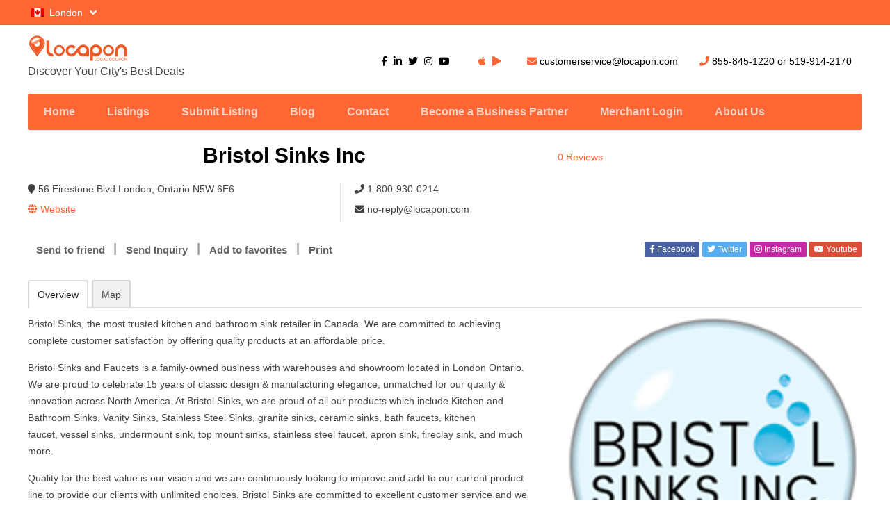

--- FILE ---
content_type: text/html; charset=UTF-8
request_url: https://www.locapon.com/city/london/listing/bristol-sinks-inc/
body_size: 34547
content:
<!DOCTYPE html>
<!--[if lt IE 7 ]> <html class="ie6"> <![endif]-->
<!--[if IE 7 ]>    <html class="ie7"> <![endif]-->
<!--[if IE 8 ]>    <html class="ie8"> <![endif]-->
<!--[if IE 9 ]>    <html class="ie9"> <![endif]-->
<!--[if (gt IE 9)|!(IE)]><!-->
<html data-useragent="Mozilla/5.0 (compatible; MSIE 10.0; Windows NT 6.2; Trident/6.0)" lang="en-US">
<!--<![endif]-->
<head>
	<meta http-equiv="Content-Type" content="text/html; charset=UTF-8" />
	<meta name="viewport" content="width=device-width, initial-scale=1.0"/>
	<meta name="viewport" content="width=device-width, initial-scale=1, minimum-scale=1, maximum-scale=1, user-scalable=0">
	<!-- <meta http-equiv="X-UA-Compatible" content="IE=edge,chrome=1"> -->
	<meta http-equiv="X-UA-Compatible" content="IE=edge"> <!-- Specially to make clustering work in IE -->
	<!-- <title>
		  Bristol Sinks Inc 
	</title> -->
	<link rel="profile" href="//gmpg.org/xfn/11" />
	<link rel="pingback" href="https://www.locapon.com/xmlrpc.php" />

	<title>Bristol Sinks Inc - Locapon</title>
	<script>
var closeimg = 'https://maps.gstatic.com/intl/en_us/mapfiles/close.gif';
/* image for clustering. used this variable at js for clustering image */
var styles = [{
	url: 'https://www.locapon.com/wp-content/plugins/Tevolution/images/cluster.png', 
	height: 50,
	width: 50,
	anchor: [-18, 0],
	textColor: '#000', 
	textSize: 10,
	iconAnchor: [15, 48]}];
</script>
	<style>img:is([sizes="auto" i], [sizes^="auto," i]) { contain-intrinsic-size: 3000px 1500px }</style>
	




<meta name="description" content="Bristol Sinks, the most trusted kitchen and bathroom sink retailer in Canada. We are committed to achieving complete customer satisfaction by offering quality products at an affordable price. Bristol Sinks and Faucets is a family-owned business with warehouses and showroom located in London Ontario. We are proud to celebrate 15&hellip;">
<meta name="robots" content="index, follow, max-snippet:-1, max-image-preview:large, max-video-preview:-1">
<link rel="canonical" href="https://www.locapon.com/city/london/listing/bristol-sinks-inc/">
<meta property="og:url" content="https://www.locapon.com/city/london/listing/bristol-sinks-inc/">
<meta property="og:site_name" content="Locapon">
<meta property="og:locale" content="en_US">
<meta property="og:type" content="article">
<meta property="article:author" content="">
<meta property="article:publisher" content="">
<meta property="og:title" content="Bristol Sinks Inc - Locapon">
<meta property="og:description" content="Bristol Sinks, the most trusted kitchen and bathroom sink retailer in Canada. We are committed to achieving complete customer satisfaction by offering quality products at an affordable price. Bristol Sinks and Faucets is a family-owned business with warehouses and showroom located in London Ontario. We are proud to celebrate 15&hellip;">
<meta property="og:image" content="https://www.locapon.com/wp-content/uploads/2021/03/bristol.png">
<meta property="og:image:secure_url" content="https://www.locapon.com/wp-content/uploads/2021/03/bristol.png">
<meta property="og:image:width" content="180">
<meta property="og:image:height" content="180">
<meta property="fb:pages" content="">
<meta property="fb:admins" content="">
<meta property="fb:app_id" content="">
<meta name="twitter:card" content="summary">
<meta name="twitter:site" content="">
<meta name="twitter:creator" content="">
<meta name="twitter:title" content="Bristol Sinks Inc - Locapon">
<meta name="twitter:description" content="Bristol Sinks, the most trusted kitchen and bathroom sink retailer in Canada. We are committed to achieving complete customer satisfaction by offering quality products at an affordable price. Bristol Sinks and Faucets is a family-owned business with warehouses and showroom located in London Ontario. We are proud to celebrate 15&hellip;">
<meta name="twitter:image" content="https://www.locapon.com/wp-content/uploads/2021/03/bristol.png">
<link rel='dns-prefetch' href='//maps.googleapis.com' />
<link rel='dns-prefetch' href='//kit.fontawesome.com' />
<link rel='dns-prefetch' href='//cdnjs.cloudflare.com' />
<link rel="alternate" type="application/rss+xml" title="Locapon &raquo; Feed" href="https://www.locapon.com/feed/" />
<link rel="alternate" type="application/rss+xml" title="Locapon &raquo; Comments Feed" href="https://www.locapon.com/comments/feed/" />
	<script type="text/javascript" >
		var loading = 'Loading...';
		var ajaxUrl = "https://www.locapon.com/wp-admin/admin-ajax.php";
		var default_city_text = 'Default City';
	</script>
	<link rel="alternate" type="application/rss+xml" title="Locapon &raquo; Bristol Sinks Inc Comments Feed" href="https://www.locapon.com/city/london/listing/bristol-sinks-inc/feed/" />
<script type="text/javascript">
/* <![CDATA[ */
window._wpemojiSettings = {"baseUrl":"https:\/\/s.w.org\/images\/core\/emoji\/16.0.1\/72x72\/","ext":".png","svgUrl":"https:\/\/s.w.org\/images\/core\/emoji\/16.0.1\/svg\/","svgExt":".svg","source":{"concatemoji":"https:\/\/www.locapon.com\/wp-includes\/js\/wp-emoji-release.min.js"}};
/*! This file is auto-generated */
!function(s,n){var o,i,e;function c(e){try{var t={supportTests:e,timestamp:(new Date).valueOf()};sessionStorage.setItem(o,JSON.stringify(t))}catch(e){}}function p(e,t,n){e.clearRect(0,0,e.canvas.width,e.canvas.height),e.fillText(t,0,0);var t=new Uint32Array(e.getImageData(0,0,e.canvas.width,e.canvas.height).data),a=(e.clearRect(0,0,e.canvas.width,e.canvas.height),e.fillText(n,0,0),new Uint32Array(e.getImageData(0,0,e.canvas.width,e.canvas.height).data));return t.every(function(e,t){return e===a[t]})}function u(e,t){e.clearRect(0,0,e.canvas.width,e.canvas.height),e.fillText(t,0,0);for(var n=e.getImageData(16,16,1,1),a=0;a<n.data.length;a++)if(0!==n.data[a])return!1;return!0}function f(e,t,n,a){switch(t){case"flag":return n(e,"\ud83c\udff3\ufe0f\u200d\u26a7\ufe0f","\ud83c\udff3\ufe0f\u200b\u26a7\ufe0f")?!1:!n(e,"\ud83c\udde8\ud83c\uddf6","\ud83c\udde8\u200b\ud83c\uddf6")&&!n(e,"\ud83c\udff4\udb40\udc67\udb40\udc62\udb40\udc65\udb40\udc6e\udb40\udc67\udb40\udc7f","\ud83c\udff4\u200b\udb40\udc67\u200b\udb40\udc62\u200b\udb40\udc65\u200b\udb40\udc6e\u200b\udb40\udc67\u200b\udb40\udc7f");case"emoji":return!a(e,"\ud83e\udedf")}return!1}function g(e,t,n,a){var r="undefined"!=typeof WorkerGlobalScope&&self instanceof WorkerGlobalScope?new OffscreenCanvas(300,150):s.createElement("canvas"),o=r.getContext("2d",{willReadFrequently:!0}),i=(o.textBaseline="top",o.font="600 32px Arial",{});return e.forEach(function(e){i[e]=t(o,e,n,a)}),i}function t(e){var t=s.createElement("script");t.src=e,t.defer=!0,s.head.appendChild(t)}"undefined"!=typeof Promise&&(o="wpEmojiSettingsSupports",i=["flag","emoji"],n.supports={everything:!0,everythingExceptFlag:!0},e=new Promise(function(e){s.addEventListener("DOMContentLoaded",e,{once:!0})}),new Promise(function(t){var n=function(){try{var e=JSON.parse(sessionStorage.getItem(o));if("object"==typeof e&&"number"==typeof e.timestamp&&(new Date).valueOf()<e.timestamp+604800&&"object"==typeof e.supportTests)return e.supportTests}catch(e){}return null}();if(!n){if("undefined"!=typeof Worker&&"undefined"!=typeof OffscreenCanvas&&"undefined"!=typeof URL&&URL.createObjectURL&&"undefined"!=typeof Blob)try{var e="postMessage("+g.toString()+"("+[JSON.stringify(i),f.toString(),p.toString(),u.toString()].join(",")+"));",a=new Blob([e],{type:"text/javascript"}),r=new Worker(URL.createObjectURL(a),{name:"wpTestEmojiSupports"});return void(r.onmessage=function(e){c(n=e.data),r.terminate(),t(n)})}catch(e){}c(n=g(i,f,p,u))}t(n)}).then(function(e){for(var t in e)n.supports[t]=e[t],n.supports.everything=n.supports.everything&&n.supports[t],"flag"!==t&&(n.supports.everythingExceptFlag=n.supports.everythingExceptFlag&&n.supports[t]);n.supports.everythingExceptFlag=n.supports.everythingExceptFlag&&!n.supports.flag,n.DOMReady=!1,n.readyCallback=function(){n.DOMReady=!0}}).then(function(){return e}).then(function(){var e;n.supports.everything||(n.readyCallback(),(e=n.source||{}).concatemoji?t(e.concatemoji):e.wpemoji&&e.twemoji&&(t(e.twemoji),t(e.wpemoji)))}))}((window,document),window._wpemojiSettings);
/* ]]> */
</script>
<link rel='stylesheet' id='tevolution_style-css' href='https://www.locapon.com/wp-content/plugins/Tevolution/css.minifier.php' type='text/css' media='all' />
<link rel='stylesheet' id='print_style-css' href='https://www.locapon.com/wp-content/plugins/Tevolution-Directory/css/print.css' type='text/css' media='all' />
<style id='wp-emoji-styles-inline-css' type='text/css'>

	img.wp-smiley, img.emoji {
		display: inline !important;
		border: none !important;
		box-shadow: none !important;
		height: 1em !important;
		width: 1em !important;
		margin: 0 0.07em !important;
		vertical-align: -0.1em !important;
		background: none !important;
		padding: 0 !important;
	}
</style>
<link rel='stylesheet' id='wp-block-library-css' href='https://www.locapon.com/wp-includes/css/dist/block-library/style.min.css' type='text/css' media='all' />
<style id='classic-theme-styles-inline-css' type='text/css'>
/*! This file is auto-generated */
.wp-block-button__link{color:#fff;background-color:#32373c;border-radius:9999px;box-shadow:none;text-decoration:none;padding:calc(.667em + 2px) calc(1.333em + 2px);font-size:1.125em}.wp-block-file__button{background:#32373c;color:#fff;text-decoration:none}
</style>
<link rel='stylesheet' id='html5-player-vimeo-style-css' href='https://www.locapon.com/wp-content/plugins/html5-video-player/build/blocks/view.css' type='text/css' media='all' />
<style id='global-styles-inline-css' type='text/css'>
:root{--wp--preset--aspect-ratio--square: 1;--wp--preset--aspect-ratio--4-3: 4/3;--wp--preset--aspect-ratio--3-4: 3/4;--wp--preset--aspect-ratio--3-2: 3/2;--wp--preset--aspect-ratio--2-3: 2/3;--wp--preset--aspect-ratio--16-9: 16/9;--wp--preset--aspect-ratio--9-16: 9/16;--wp--preset--color--black: #000000;--wp--preset--color--cyan-bluish-gray: #abb8c3;--wp--preset--color--white: #ffffff;--wp--preset--color--pale-pink: #f78da7;--wp--preset--color--vivid-red: #cf2e2e;--wp--preset--color--luminous-vivid-orange: #ff6900;--wp--preset--color--luminous-vivid-amber: #fcb900;--wp--preset--color--light-green-cyan: #7bdcb5;--wp--preset--color--vivid-green-cyan: #00d084;--wp--preset--color--pale-cyan-blue: #8ed1fc;--wp--preset--color--vivid-cyan-blue: #0693e3;--wp--preset--color--vivid-purple: #9b51e0;--wp--preset--gradient--vivid-cyan-blue-to-vivid-purple: linear-gradient(135deg,rgba(6,147,227,1) 0%,rgb(155,81,224) 100%);--wp--preset--gradient--light-green-cyan-to-vivid-green-cyan: linear-gradient(135deg,rgb(122,220,180) 0%,rgb(0,208,130) 100%);--wp--preset--gradient--luminous-vivid-amber-to-luminous-vivid-orange: linear-gradient(135deg,rgba(252,185,0,1) 0%,rgba(255,105,0,1) 100%);--wp--preset--gradient--luminous-vivid-orange-to-vivid-red: linear-gradient(135deg,rgba(255,105,0,1) 0%,rgb(207,46,46) 100%);--wp--preset--gradient--very-light-gray-to-cyan-bluish-gray: linear-gradient(135deg,rgb(238,238,238) 0%,rgb(169,184,195) 100%);--wp--preset--gradient--cool-to-warm-spectrum: linear-gradient(135deg,rgb(74,234,220) 0%,rgb(151,120,209) 20%,rgb(207,42,186) 40%,rgb(238,44,130) 60%,rgb(251,105,98) 80%,rgb(254,248,76) 100%);--wp--preset--gradient--blush-light-purple: linear-gradient(135deg,rgb(255,206,236) 0%,rgb(152,150,240) 100%);--wp--preset--gradient--blush-bordeaux: linear-gradient(135deg,rgb(254,205,165) 0%,rgb(254,45,45) 50%,rgb(107,0,62) 100%);--wp--preset--gradient--luminous-dusk: linear-gradient(135deg,rgb(255,203,112) 0%,rgb(199,81,192) 50%,rgb(65,88,208) 100%);--wp--preset--gradient--pale-ocean: linear-gradient(135deg,rgb(255,245,203) 0%,rgb(182,227,212) 50%,rgb(51,167,181) 100%);--wp--preset--gradient--electric-grass: linear-gradient(135deg,rgb(202,248,128) 0%,rgb(113,206,126) 100%);--wp--preset--gradient--midnight: linear-gradient(135deg,rgb(2,3,129) 0%,rgb(40,116,252) 100%);--wp--preset--font-size--small: 13px;--wp--preset--font-size--medium: 20px;--wp--preset--font-size--large: 36px;--wp--preset--font-size--x-large: 42px;--wp--preset--spacing--20: 0.44rem;--wp--preset--spacing--30: 0.67rem;--wp--preset--spacing--40: 1rem;--wp--preset--spacing--50: 1.5rem;--wp--preset--spacing--60: 2.25rem;--wp--preset--spacing--70: 3.38rem;--wp--preset--spacing--80: 5.06rem;--wp--preset--shadow--natural: 6px 6px 9px rgba(0, 0, 0, 0.2);--wp--preset--shadow--deep: 12px 12px 50px rgba(0, 0, 0, 0.4);--wp--preset--shadow--sharp: 6px 6px 0px rgba(0, 0, 0, 0.2);--wp--preset--shadow--outlined: 6px 6px 0px -3px rgba(255, 255, 255, 1), 6px 6px rgba(0, 0, 0, 1);--wp--preset--shadow--crisp: 6px 6px 0px rgba(0, 0, 0, 1);}:where(.is-layout-flex){gap: 0.5em;}:where(.is-layout-grid){gap: 0.5em;}body .is-layout-flex{display: flex;}.is-layout-flex{flex-wrap: wrap;align-items: center;}.is-layout-flex > :is(*, div){margin: 0;}body .is-layout-grid{display: grid;}.is-layout-grid > :is(*, div){margin: 0;}:where(.wp-block-columns.is-layout-flex){gap: 2em;}:where(.wp-block-columns.is-layout-grid){gap: 2em;}:where(.wp-block-post-template.is-layout-flex){gap: 1.25em;}:where(.wp-block-post-template.is-layout-grid){gap: 1.25em;}.has-black-color{color: var(--wp--preset--color--black) !important;}.has-cyan-bluish-gray-color{color: var(--wp--preset--color--cyan-bluish-gray) !important;}.has-white-color{color: var(--wp--preset--color--white) !important;}.has-pale-pink-color{color: var(--wp--preset--color--pale-pink) !important;}.has-vivid-red-color{color: var(--wp--preset--color--vivid-red) !important;}.has-luminous-vivid-orange-color{color: var(--wp--preset--color--luminous-vivid-orange) !important;}.has-luminous-vivid-amber-color{color: var(--wp--preset--color--luminous-vivid-amber) !important;}.has-light-green-cyan-color{color: var(--wp--preset--color--light-green-cyan) !important;}.has-vivid-green-cyan-color{color: var(--wp--preset--color--vivid-green-cyan) !important;}.has-pale-cyan-blue-color{color: var(--wp--preset--color--pale-cyan-blue) !important;}.has-vivid-cyan-blue-color{color: var(--wp--preset--color--vivid-cyan-blue) !important;}.has-vivid-purple-color{color: var(--wp--preset--color--vivid-purple) !important;}.has-black-background-color{background-color: var(--wp--preset--color--black) !important;}.has-cyan-bluish-gray-background-color{background-color: var(--wp--preset--color--cyan-bluish-gray) !important;}.has-white-background-color{background-color: var(--wp--preset--color--white) !important;}.has-pale-pink-background-color{background-color: var(--wp--preset--color--pale-pink) !important;}.has-vivid-red-background-color{background-color: var(--wp--preset--color--vivid-red) !important;}.has-luminous-vivid-orange-background-color{background-color: var(--wp--preset--color--luminous-vivid-orange) !important;}.has-luminous-vivid-amber-background-color{background-color: var(--wp--preset--color--luminous-vivid-amber) !important;}.has-light-green-cyan-background-color{background-color: var(--wp--preset--color--light-green-cyan) !important;}.has-vivid-green-cyan-background-color{background-color: var(--wp--preset--color--vivid-green-cyan) !important;}.has-pale-cyan-blue-background-color{background-color: var(--wp--preset--color--pale-cyan-blue) !important;}.has-vivid-cyan-blue-background-color{background-color: var(--wp--preset--color--vivid-cyan-blue) !important;}.has-vivid-purple-background-color{background-color: var(--wp--preset--color--vivid-purple) !important;}.has-black-border-color{border-color: var(--wp--preset--color--black) !important;}.has-cyan-bluish-gray-border-color{border-color: var(--wp--preset--color--cyan-bluish-gray) !important;}.has-white-border-color{border-color: var(--wp--preset--color--white) !important;}.has-pale-pink-border-color{border-color: var(--wp--preset--color--pale-pink) !important;}.has-vivid-red-border-color{border-color: var(--wp--preset--color--vivid-red) !important;}.has-luminous-vivid-orange-border-color{border-color: var(--wp--preset--color--luminous-vivid-orange) !important;}.has-luminous-vivid-amber-border-color{border-color: var(--wp--preset--color--luminous-vivid-amber) !important;}.has-light-green-cyan-border-color{border-color: var(--wp--preset--color--light-green-cyan) !important;}.has-vivid-green-cyan-border-color{border-color: var(--wp--preset--color--vivid-green-cyan) !important;}.has-pale-cyan-blue-border-color{border-color: var(--wp--preset--color--pale-cyan-blue) !important;}.has-vivid-cyan-blue-border-color{border-color: var(--wp--preset--color--vivid-cyan-blue) !important;}.has-vivid-purple-border-color{border-color: var(--wp--preset--color--vivid-purple) !important;}.has-vivid-cyan-blue-to-vivid-purple-gradient-background{background: var(--wp--preset--gradient--vivid-cyan-blue-to-vivid-purple) !important;}.has-light-green-cyan-to-vivid-green-cyan-gradient-background{background: var(--wp--preset--gradient--light-green-cyan-to-vivid-green-cyan) !important;}.has-luminous-vivid-amber-to-luminous-vivid-orange-gradient-background{background: var(--wp--preset--gradient--luminous-vivid-amber-to-luminous-vivid-orange) !important;}.has-luminous-vivid-orange-to-vivid-red-gradient-background{background: var(--wp--preset--gradient--luminous-vivid-orange-to-vivid-red) !important;}.has-very-light-gray-to-cyan-bluish-gray-gradient-background{background: var(--wp--preset--gradient--very-light-gray-to-cyan-bluish-gray) !important;}.has-cool-to-warm-spectrum-gradient-background{background: var(--wp--preset--gradient--cool-to-warm-spectrum) !important;}.has-blush-light-purple-gradient-background{background: var(--wp--preset--gradient--blush-light-purple) !important;}.has-blush-bordeaux-gradient-background{background: var(--wp--preset--gradient--blush-bordeaux) !important;}.has-luminous-dusk-gradient-background{background: var(--wp--preset--gradient--luminous-dusk) !important;}.has-pale-ocean-gradient-background{background: var(--wp--preset--gradient--pale-ocean) !important;}.has-electric-grass-gradient-background{background: var(--wp--preset--gradient--electric-grass) !important;}.has-midnight-gradient-background{background: var(--wp--preset--gradient--midnight) !important;}.has-small-font-size{font-size: var(--wp--preset--font-size--small) !important;}.has-medium-font-size{font-size: var(--wp--preset--font-size--medium) !important;}.has-large-font-size{font-size: var(--wp--preset--font-size--large) !important;}.has-x-large-font-size{font-size: var(--wp--preset--font-size--x-large) !important;}
:where(.wp-block-post-template.is-layout-flex){gap: 1.25em;}:where(.wp-block-post-template.is-layout-grid){gap: 1.25em;}
:where(.wp-block-columns.is-layout-flex){gap: 2em;}:where(.wp-block-columns.is-layout-grid){gap: 2em;}
:root :where(.wp-block-pullquote){font-size: 1.5em;line-height: 1.6;}
</style>
<link rel='stylesheet' id='cpsh-shortcodes-css' href='https://www.locapon.com/wp-content/plugins/column-shortcodes//assets/css/shortcodes.css' type='text/css' media='all' />
<link rel='stylesheet' id='animate-css' href='https://www.locapon.com/wp-content/themes/Directory-child/css/animate.min.css' type='text/css' media='all' />
<link rel='stylesheet' id='templatic-directory-css-css' href='https://www.locapon.com/wp-content/themes/Directory/css/style.css' type='text/css' media='all' />
<link rel='stylesheet' id='templatic-admin-css-css' href='https://www.locapon.com/wp-content/themes/Directory/css/admin_style.css' type='text/css' media='all' />
<link rel='stylesheet' id='chld_thm_cfg_parent-css' href='https://www.locapon.com/wp-content/themes/Directory/style.css' type='text/css' media='all' />
<link rel='stylesheet' id='directory-css-css' href='https://www.locapon.com/wp-content/themes/Directory-child/style.css' type='text/css' media='all' />
<link rel='stylesheet' id='tmp-responsive-css' href='https://www.locapon.com/wp-content/themes/Directory/css/responsive.css' type='text/css' media='all' />
<link rel='stylesheet' id='chld_thm_cfg_separate-css' href='https://www.locapon.com/wp-content/themes/Directory-child/ctc-style.css' type='text/css' media='all' />
<script type="text/javascript" src="https://www.locapon.com/wp-includes/js/jquery/jquery.min.js" id="jquery-core-js"></script>
<script type="text/javascript" src="https://www.locapon.com/wp-includes/js/jquery/jquery-migrate.min.js" id="jquery-migrate-js"></script>
<script type="text/javascript" src="https://maps.googleapis.com/maps/api/js?v=3.exp&amp;libraries=places&amp;key=AIzaSyCHkGmHtOBRHMbzxdR3WVRztejXmQu4Ofg&amp;ver=6.8.3" id="google-maps-apiscript-js"></script>
<script type="text/javascript" src="https://www.locapon.com/wp-content/plugins/Tevolution/js/markermanager.js" id="google-clustering-js"></script>
<script type="text/javascript" src="https://kit.fontawesome.com/6a3cb5af83.js" id="fontawesomejs-js"></script>
<script type="text/javascript" src="https://www.locapon.com/wp-content/plugins/Tevolution-LocationManager/js/location_script.js" id="location_script-js"></script>
<script type="text/javascript" src="https://www.locapon.com/wp-content/themes/Directory/js/sticky_city.js" id="header-sticky-citynm-js"></script>
<link rel="https://api.w.org/" href="https://www.locapon.com/wp-json/" /><link rel="EditURI" type="application/rsd+xml" title="RSD" href="https://www.locapon.com/xmlrpc.php?rsd" />
<link rel='shortlink' href='https://www.locapon.com/?p=6026' />
<link rel="alternate" title="oEmbed (JSON)" type="application/json+oembed" href="https://www.locapon.com/wp-json/oembed/1.0/embed?url=https%3A%2F%2Fwww.locapon.com%2Fcity%2Flondon%2Flisting%2Fbristol-sinks-inc%2F" />
<link rel="alternate" title="oEmbed (XML)" type="text/xml+oembed" href="https://www.locapon.com/wp-json/oembed/1.0/embed?url=https%3A%2F%2Fwww.locapon.com%2Fcity%2Flondon%2Flisting%2Fbristol-sinks-inc%2F&#038;format=xml" />

		<script type="text/javascript">

			var onloadCallback = function( ) {

				/* Renders the HTML element with id 'example1' as a reCAPTCHA widget.*/

				/* The id of the reCAPTCHA widget is assigned to 'widgetId1'.*/

				
					
						
								if ( jQuery( '#comment_captcha' ).length > 0) {

									grecaptcha.render( 'comment_captcha', {

										'sitekey' : '6LcUuLUZAAAAAPQ3jOBwQjysP7Xqm29KCfst607_', 

										'theme' : 'standard'

									});

								}

								

								if ( jQuery( '#contact_recaptcha_div' ).length > 0) {

									grecaptcha.render( 'contact_recaptcha_div', {

										'sitekey' : '6LcUuLUZAAAAAPQ3jOBwQjysP7Xqm29KCfst607_', 

										'theme' : 'standard'

									});

								}

								if ( jQuery( '#popup_register_register_cap' ).length > 0) {

									grecaptcha.render( 'popup_register_register_cap', {

										'sitekey' : '6LcUuLUZAAAAAPQ3jOBwQjysP7Xqm29KCfst607_', 

										'theme' : 'standard'

									});

								}

								if ( jQuery( '#register_login_widget_register_cap' ).length > 0) {

									grecaptcha.render( 'register_login_widget_register_cap', {

										'sitekey' : '6LcUuLUZAAAAAPQ3jOBwQjysP7Xqm29KCfst607_', 

										'theme' : 'standard'

									});

								}

								if ( jQuery( '#userform_register_cap' ).length > 0) {

									grecaptcha.render( 'userform_register_cap', {

										'sitekey' : '6LcUuLUZAAAAAPQ3jOBwQjysP7Xqm29KCfst607_', 

										'theme' : 'standard'

									});

								}

								

								
								

							
									if ( jQuery( '#claim_ship_cap' ).length > 0) {

										grecaptcha.render( 'claim_ship_cap', {

											'sitekey' : '6LcUuLUZAAAAAPQ3jOBwQjysP7Xqm29KCfst607_', 

											'theme' : 'standard'

										});

									}

									
								
										if ( jQuery( '#captcha_div' ).length > 0) {

											grecaptcha.render( 'captcha_div', {

												'sitekey' : '6LcUuLUZAAAAAPQ3jOBwQjysP7Xqm29KCfst607_', 

												'theme' : 'standard'

											});

										}

										
								};

							</script>

							<script src="https://www.google.com/recaptcha/api.js?onload=onloadCallback&amp;render=explicit&hl=en"></script>

							
	<script type="text/javascript" >
		var ajaxUrl = "https://www.locapon.com/wp-admin/admin-ajax.php";
		var tevolutionajaxUrl = "https://www.locapon.com/wp-content/plugins/Tevolution/tevolution-ajax.php";
		var upload_single_title = "Upload Image"; 
		var RecaptchaOptions = { theme : '', lang : '', tabindex :'' };
			var current_user="0";
	var favourites_sort="";
			<!--Single Page inquiry from variable -->
	var current_post_id="6026";
	var captcha_invalid_msg="Please fill the captcha form";
	var fullname_error_msg="Please enter your name";
	var email_error_msg="Please enter your valid email address";
	var email_balnk_msg="Please enter your email address. ";
	var subject_error_msg="Please enter subject line";
	var comment_error_msg="Please enter message";
	var friendname_error_msg="Please enter your friend's name";
	var friendemail_error_msg="Please enter your friend's valid email address";
	var friend_comment_error_msg="Please Enter Comments";
	var claim_error_msg="Please enter your claim message. ";
	var already_claimed_msg="Already Claimed";
	<!--END single page inquiry form variable -->

		var RATING_IMAGE_ON = '<i class="fas fa-star rating-on"></i>';
	var RATING_IMAGE_OFF = '<i class="fas fa-star rating-off"></i>';
	var POSTRATINGS_MAX = "5";
	var VALIDATION_RATING = 0; 	
/*check wether payment gateway validattion is statisfied or not*/
var validate_gateway = true;
var user_email_error ="Email address already exists, Please enter another email";
var user_email_verified="The email address is correctly entered. ";
var user_fname_error="The username you entered already exists, please try a different one";
var user_login_link =" or ";
var user_fname_verified="This username is available. ";
var user_name_verified='';
var user_name_error="Incorrect username";
var submit_form_error="Please Login before you submit a form.";

var TWEET="Tweet";
var FB_LIKE="Share";
var PINT_REST="Pin";

</script>
 <style> #h5vpQuickPlayer { width: 100%; max-width: 100%; margin: 0 auto; } </style> 					<meta property='og:image' content='https://www.locapon.com/wp-content/uploads/2021/03/bristol.png' />
							<meta property='og:title' content='Bristol Sinks Inc' />
			<meta property='og:url' content='https://www.locapon.com/city/london/listing/bristol-sinks-inc/' />
			<meta property='og:description' content='









Bristol Sinks, the most trusted kitchen and bathroom sink retailer in Canada. We are committed to achieving complete customer satisfaction by offering quality products at an affordable price.

Bristol Sinks and Faucets is a family-owned business with warehouses and showroom located in London Ontario. We are proud to celebrate 15 years of classic design &amp; manufacturing elegance, unmatched for our quality &amp; innovation across North America. At Bristol Sinks, we are proud of all our products which include Kitchen and Bathroom Sinks, Vanity Sinks, Stainless Steel Sinks, granite sinks, ceramic sinks, bath faucets, kitchen faucet, vessel sinks, undermount sink, top mount sinks, stainless steel faucet, apron sink, fireclay sink, and much more.

Quality for the best value is our vision and we are continuously looking to improve and add to our current product line to provide our clients with unlimited choices. Bristol Sinks are committed to excellent customer service and we look forward to providing our clients with the latest in design products for the very best value. We appreciate your business &amp; our service promise is to meet all of your sink and faucet needs.









' />
			<meta property='fb:app_id' content='966242223397117' />
						<meta name="twitter:card" content="summary" />
			<meta name="twitter:url" content="https://www.locapon.com/city/london/listing/bristol-sinks-inc/" />
			<meta name="twitter:title" content="Bristol Sinks Inc" />
			<meta name="twitter:description" content="









Bristol Sinks, the most trusted kitchen and bathroom sink retailer in Canada. We" />
						<meta name="twitter:image" content="https://www.locapon.com/wp-content/uploads/2021/03/bristol.png" />
					<style type="text/css">.recentcomments a{display:inline !important;padding:0 !important;margin:0 !important;}</style>	<style type="text/css">
		</style>
	<link rel="icon" href="https://www.locapon.com/wp-content/uploads/2023/05/cropped-favicon-1-32x32.png" sizes="32x32" />
<link rel="icon" href="https://www.locapon.com/wp-content/uploads/2023/05/cropped-favicon-1-192x192.png" sizes="192x192" />
<link rel="apple-touch-icon" href="https://www.locapon.com/wp-content/uploads/2023/05/cropped-favicon-1-180x180.png" />
<meta name="msapplication-TileImage" content="https://www.locapon.com/wp-content/uploads/2023/05/cropped-favicon-1-270x270.png" />
		<style type="text/css" id="wp-custom-css">
			/* Set Max Width of Listing images */

.grid .listing_img img {
	max-width: 300px;
}  

/* CC Monthly Autoriztion Form */

#cc-form-container .nf-form-content {
    padding: 5px;
    max-width: 100%;
    margin: 0 auto;
}

#cc-form-container .nf-form-content button:hover, .nf-form-content input[type=button]:hover, .nf-form-content input[type=submit] {
	transition: all .5s;
}

.nf-form-content button:hover, .nf-form-content input[type="button"]:hover, .nf-form-content input[type="submit"]:hover { 
    color: #fff !important;    
}

/* About Page */

/* Hide page header */

#post-15145 h1 {
display: none;
}

/* WP Forms */

#wpforms-form-6581 .wpforms-field-medium {
 max-width: 95%; 
}

div.wpforms-container-full .wpforms-form .wpforms-field-label {
	text-align: center;
}

#wpforms-form-6581 input, #wpforms-form-6581 textarea {
	background-color: #f8f9fa;
  color: #000;
  font-weight: 700;
  border-radius: 4px;
  border-color: #ff6633;
  box-shadow: 2px 2px #ff6633; 
}

div.wpforms-container-full .wpforms-form button[type=submit] {
	background-color: #000;
	color: #fff;
	border-radius: 5px;
	border: 2px solid #000;
}

.wpforms-submit-container {
	display: flex;
  justify-content: center;
}

/* Remove small arrows on home page slider */

.flex-direction-nav a::before {
	display: none;
}

/* Home page top section */

#main   .home_page_full_content.columns {
	padding-top: 5px;
	padding-bottom: 5px; 
}

.home #main #content {
	padding-top: 10px;
}

#download-images {
    display: flex;
    justify-content: center;
    align-items: flex-end;
}

/* Home page main section */

.welcome-to-locapon-text {
	width: 100%;
	max-width: 360px;
	text-align: center;
	margin: 0 auto;
	color: #444;
}

.locapon-orange-button {
	color: #fff;
	background: #ff6633;
	padding: 6px 12px;
	border-radius: 25px;
	display: block;
	margin: 0 auto;
	width: 200px;
	text-align: center;
	font-weight: bold;
  margin-top: 20px;
	margin-bottom: 30px;
}

.locapon-orange-button:hover {
	color: #fff;
	transform: scale(1.05, 1.05);
}

/* Home page grid layout */

.home-grid-container {
        display: grid;
        grid-gap: 10px;
        grid-template-columns: 33.333% 66.666%;
        color: #fff;
}


.home-grid-right {
        display: grid;
        grid-template-columns: 1fr 1fr;
        grid-gap: 10px;
    }

.home-grid-right-row1-col1 {       
        grid-column: 1;
        grid-row: 1;       
    }

.home-grid-right-row1-col2 {        
        grid-column: 2;
        grid-row: 1; 
    }

.home-grid-right-row2 {       
        grid-row: 2;
        grid-column: 1 / span 2;
}

/* Layout and Colours, etc */

.center
{
	text-align: center;
}

.bold {
	font-weight: 700;
}

.black-text
{
	color: #000;
}

.grey-text
{
	color: rgb(68, 68, 68)
}

.full-width {
	width: 100%;
}

.margin-top-10
{
	margin-top: 10px;
}

.margin-top-30
{
	margin-top: 30px;
}

.margin-top-80
{
	margin-top: 80px;
}

.margin-bottom-30
{
	margin-bottom: 30px;
}

#home-best-friend p
{
	margin-top: 30px;
}

/* .home-detail-margin p
{
	margin-top: 30px;
} */

.center-img > img
{
	margin: 0 auto;
	display: block;	
	height: 180px;
}

.img-middle
{
	margin: 0 auto !important;
	display: block !important;
}

.img-shadow {
	box-shadow: 5px 5px 5px #333;
}

/* Sticky footer for iPad pro on short pages */

.singular-page-68 .supreme_wrapper,
.singular-page-650 .supreme_wrapper {
display: flex;
flex-direction: column;
min-height: 100vh;
}

.singular-page-68 .off-canvas-wrap,
.singular-page-650 .off-canvas-wrap {
	flex: 1;
} 



/* Top Bar code */

.top-bar-phone-email 
{
	color: #000;
	margin-top: 5px;
	display: flex;
 -ms-flex-wrap: wrap;
 flex-wrap: wrap;
 margin-bottom: 5px;
}

.div-social
{
	position: relative;
  width: 20%;
  min-height: 1px;
}

.div-dl-link
{
	position: relative;
  width: 10%;
  min-height: 1px;
}

.div-email-phone
{
	position: relative;
  width: 35%;
  min-height: 1px;
}

.top-bar-phone-email a
{
	color: #000;
}

.top-bar-phone-email a.locapon-orange
{
	color: #ff6633;
}

#directory_search_location-2 h3
{
	border-top: 4px solid rgba(255, 102, 51, .8);
border-bottom: 1px solid rgba(255, 102, 51, .8);
}


#branding {
    padding-top: 1em;
    padding-bottom: 1.5em;
}

.top-bar-phone-email .social-margin-left
{
    margin-right: 5px;
}

.second-paragraph
{
	margin-top: 0;
	margin-left: 10px;
}

.margin-left-10
{
	margin-right: 20px;
}

.home-3-col-text
{
	margin-right: 10px;
	margin-left: 10px;
	margin-top: 30px;
	margin-bottom: 30px;
	color: #444;
}

.map-sidebar {
height: 700px;
}

/* .merchants-by-map
{
	width: 100%;
	height: 700px;
} */

#download-images img
{
	display: inline-block;
}

.apple-store-img
{
	margin-bottom: 19px !important;
}

.apple-link-img {
	display: block;
	height: auto;
	width: 170px;
	margin-left: 0;
	margin-right: 0;
}

.apple-link-img:last-child {
	display: none;
}

.google-link-img {
	display: block;
	height: auto;
	width: 195px;
	margin-left: 0;
	margin-right: 0;
	margin-top: -4px !important;
}

.google-link-img:last-child {
	display: none;
}

/* HTML 5 Player */

.plyr--full-ui.plyr--video .plyr__control--overlaid
{
	visibility: hidden;
}

#download-images > p
{
	display: inline-block;
}

#content h1
{
	text-align: center;
	font-weight: 700;
}

 #map_canvas
{
	height: 700px;
	width: 100%;
} 

.social_media ul li 
{
	display: inline;
}

.flex-viewport
{
	max-height: 500px;
}

.padding-contact-form
	{
		padding-left: 100px;
	}

.contact-grid-container {
        display: grid;        
        grid-template-columns: 50% 50%;
        color: #444;
}

.contact-form-container {
	display: flex;
  justify-content: center;
	width: 100%;
}

#wpforms-6581 {
	width: 400px;
}

.wpcf7-form 
{
  text-align: center;  
	margin-top: 4px;
}

.wpcf7-form label
{
	text-align: center;
	font-weight: 700;
}

.wpcf7 input[type="text"],
.wpcf7 input[type="email"],
.wpcf7 input[type="tel"],
.wpcf7 textarea
{
	background-color: #f8f9fa;
  color: #000;
	font-weight: 700;
	border-radius: 4px;
	border-color: #ff6633;
	box-shadow: 2px 2px #ff6633;
}

div.wpcf7-mail-sent-ok 
{
  border: 2px solid #ff6633;
}

/* Submit listing */

.accordion .accordion-navigation > a span { 
	display: none !important; 
}

/*@media (max-width: 1200px)
{
	
.top-bar-phone-email 
{
	color: #000;
	float: right;
	margin-top: 0;
	display: none;
}
	
.top-bar-phone-email p
{
	display: block;
}	

.second-paragraph
{
	margin-top: -18px;
}	
} */

@media (max-width: 991px) {
	
	.home-grid-container .home-grid-left h2 {
    margin-top: 0;
}		
	
	.home-grid-container {
     grid-template-columns: 100%;
  }

  .home-grid-right {
     grid-template-columns: 100%;
  }

  .home-grid-right-row1-col1 {
     grid-column: 1;
     grid-row: 1;
  }

 .home-grid-right-row1-col2 {
     grid-column: 1;
     grid-row: 2;
  }

 .home-grid-right-row2 {
     grid-column: 1;
     grid-row: 3;
  }

 .welcome-to-locapon-text {
     max-width: 100%;		
	}
	
	.home-3-col-text {
		 text-align: center;
	}
}

@media (max-width: 768px)
{
.top-bar-phone-email 
{
	color: #000;
	float: left;
	margin-top: 0;
}
	
.top-bar-phone-email p
{
	display: block;
}	

.second-paragraph
{
	margin-top: -18px;
}	
	
	.padding-contact-form
	{
		padding-left: 0;
	}
	
.map-sidebar {
height: 600px;
}
	
	#map_canvas
	{
		height: 600px;
		width: 100%;
	} 
}

@media (max-width: 767px) {
.contact-grid-container {
   grid-template-columns: 100%;  	
}
	
.contact-form-container	{
   margin-top: 30px;		
}
}

@media (max-width: 600px)
{
.top-bar-phone-email div
{
	position: relative;
  width: 100%;
  min-height: 1px;
  padding-right: 15px;
  padding-left: 15px;
}
	
#custom_html-2	
	{
		margin: 5px 0 !important;
	}
	
.flex-viewport
{
	max-height: 800px;
}
	
}

@media (max-width: 480px)
{
	
body {
		font-size: 14px;
	}

#main .wrap.row
{
	padding-top: 0;
}
	
.home #main #content, .home #main .sidebar, .directory-front-page #main #content, .directory-front-page #main .sidebar
{
	padding-top: 0 !important;
}
	
	.map-sidebar {
height: 500px;
}
	
	#map_canvas
{
	height: 500px;
	width: 100%;
}
	
.apple-store-img
{
	margin-bottom: 19px !important;
}
.flex-viewport
{
	max-height: 800px;
}
}

@media (max-width: 402px)
{	
  #download-images {
    display: flex;
    justify-content: center;
    align-items: center;
    flex-direction: column;
}	
	
	.apple-store-img
{
	margin-bottom: 0 !important;
}
}

@media (max-width: 395px) {	
	.google-link-img {
		margin-left: -13px;
}	
		</style>
		
<script async src='https://www.googletagmanager.com/gtag/js?id=G-6GSPGCQRWE'></script><script>
window.dataLayer = window.dataLayer || [];
function gtag(){dataLayer.push(arguments);}gtag('js', new Date());
gtag('set', 'cookie_domain', 'auto');
gtag('set', 'cookie_flags', 'SameSite=None;Secure');

 gtag('config', 'G-6GSPGCQRWE' , {});

</script>
<link href="https://www.locapon.com/wp-content/themes/Directory/custom.css" rel="stylesheet" type="text/css" /><!--[if lt IE 9]>
<script src="//html5shim.googlecode.com/svn/trunk/html5.js"></script>
<![endif]-->
<!--[if IE]>
<style>
body{word-wrap:inherit!important;}
</style>
<![endif]-->

</head>


<body class="wordpress  en_US child-theme y2026 m01 d20 h12 tuesday logged-out singular singular-listing singular-listing-6026 wordpress layout-1c  tevolution-directory directory-single-page location_manager">
		<div class="supreme_wrapper">
		<div class="off-canvas-wrap" data-offcanvas> <!-- off-canvas-wrap start -->
	<!-- inner-wrap start -->
	<div class="inner-wrap">

		<!-- Navigation  - Contain logo and site title -->
		<nav class="tab-bar hide-for-large-up">
			<section class="left-small">
				<a class="left-off-canvas-toggle menu-icon" href="#"><span></span></a> <!-- off canvas icon -->
			</section>
						<section class="middle tab-bar-section">
				<a href="https://www.locapon.com/" title="Locapon" rel="Home">
					<img class="logo" src="https://www.locapon.com/wp-content/uploads/2018/06/Logo-1-e1530708251429.png" alt="Locapon" />
				</a>
			</section>
		</nav>


		<aside class="left-off-canvas-menu"> <!-- off canvas side menu -->
			<div id="nav" class="nav_bg">		<div id="menu-mobi-secondary" class="menu-container">
			<nav role="navigation" class="wrap">
				<div id="menu-mobi-secondary-title">
					Menu				</div>
				<!-- #menu-secondary-title -->
				<div class="menu"><ul id="menu-mobi-secondary-items" class="off-canvas-list"><li id="menu-item-74" class="menu-item menu-item-type-post_type menu-item-object-page menu-item-home menu-item-74"><a href="https://www.locapon.com/">Home</a></li>
<li id="menu-item-667" class="menu-item menu-item-type-custom menu-item-object-custom menu-item-667"><a href="https://www.locapon.com/listing">Listings</a></li>
<li id="menu-item-76" class="menu-item menu-item-type-post_type menu-item-object-page menu-item-76"><a href="https://www.locapon.com/submit-listing/">Submit Listing</a></li>
<li id="menu-item-888" class="menu-item menu-item-type-taxonomy menu-item-object-category menu-item-888"><a href="https://www.locapon.com/category/blog/">Blog</a></li>
<li id="menu-item-1928" class="menu-item menu-item-type-post_type menu-item-object-page menu-item-1928"><a href="https://www.locapon.com/contact-us/">Contact</a></li>
<li id="menu-item-652" class="menu-item menu-item-type-post_type menu-item-object-page menu-item-652"><a href="https://www.locapon.com/become-a-business-partner/">Become a Business Partner</a></li>
<li id="menu-item-227" class="menu-item menu-item-type-custom menu-item-object-custom menu-item-227"><a target="_blank" href="https://app.locapon.com">Merchant Login</a></li>
<li id="menu-item-15157" class="menu-item menu-item-type-post_type menu-item-object-page menu-item-15157"><a href="https://www.locapon.com/about-us/">About Us</a></li>
</ul></div>			</nav>
		</div>
		<!-- #menu-secondary .menu-container -->
		</div></aside>

<div id="container" class="container-wrap">
	<header class="header_container clearfix">

		<div class="primary_menu_wrapper clearfix">
			<div class="primary_menu_wrap row">
					<div class="location_fld_wrapper">
				<!-- City name link -->
		<div id="loc_city_link" class="toggle_handler " data-location="location_asdropdown">
			<a id="directorytab"  href="#" ><img src="https://www.locapon.com/wp-content/plugins/Tevolution-LocationManager/images/flags/canada.png"  width="18" height="12" alt="London"/> London				<i class="fas fa-angle-down"></i>
			</a>
		</div>
					<div id="directory_location_navigation" class="d_location_type_navigation clearfix" >
				<div id="location_navigation_wrap">
					<div id="horizontal_header_location" class="d_location_navigation_left">
												<ul class="horizontal_location_nav">
							<li>
								<a href="https://www.locapon.com?find_city=nearest">My Nearest City</a>
							</li>
															<li>
									<select name="header_country" id="header_country">
										<option value="">Select Country</option>
																				<option value="38">Canada</option>
																			<option value="226">United States</option>
																	</select>
							</li>
												<li>
							<select name="header_zone" id="header_zone">
								<option value="">Select State</option>
															</select>
						</li>
										<li>
						<form name="multicity_form" id="multicity_form" action="https://www.locapon.com/" method="post">
							<select name="header_city" id="header_city" >
								<option value="">Select City</option>
																<option value="55" >Ajax</option>
															<option value="63" >Ancaster</option>
															<option value="76" >ancaster</option>
															<option value="8" >Barrie</option>
															<option value="9" >Belleville</option>
															<option value="54" >Brampton</option>
															<option value="10" >Brantford</option>
															<option value="11" >Brockville</option>
															<option value="36" >Burlington</option>
															<option value="74" >Cambridge</option>
															<option value="38" >Campbellford</option>
															<option value="12" >Chatham-Kent</option>
															<option value="48" >Collingwood</option>
															<option value="13" >Cornwall</option>
															<option value="73" >Elliot Lake</option>
															<option value="57" >Etobicoke</option>
															<option value="67" >Fergus</option>
															<option value="61" >Gloucester</option>
															<option value="65" >Goderich</option>
															<option value="14" >Guelph</option>
															<option value="15" >Hamilton</option>
															<option value="59" >Kanata</option>
															<option value="16" >Kapuskasing</option>
															<option value="17" >Kenora</option>
															<option value="49" >Kincardine</option>
															<option value="18" >Kingston</option>
															<option value="5" >Kitchener</option>
															<option value="19" >Leamington</option>
															<option value="4" selected>London</option>
															<option value="52" >Markham</option>
															<option value="47" >Mississaugua</option>
															<option value="66" >Mount Brydges</option>
															<option value="20" >Muskoka</option>
															<option value="60" >Nepean</option>
															<option value="45" >Niagara Falls</option>
															<option value="21" >Norfolk County</option>
															<option value="22" >North Bay</option>
															<option value="75" >Oakville</option>
															<option value="56" >Oshawa</option>
															<option value="23" >Ottawa</option>
															<option value="24" >Owen Sound</option>
															<option value="25" >Peterborough</option>
															<option value="26" >Renfrew</option>
															<option value="51" >Richmond Hill</option>
															<option value="69" >Rosseau</option>
															<option value="27" >Sarnia</option>
															<option value="28" >Sault Ste. Marie</option>
															<option value="58" >Scarborough</option>
															<option value="70" >St Thomas</option>
															<option value="29" >St. Catharines</option>
															<option value="72" >St. Marys</option>
															<option value="64" >Stratford</option>
															<option value="50" >Strathroy</option>
															<option value="30" >Sudbury</option>
															<option value="44" >Thorndale</option>
															<option value="31" >Thunder Bay</option>
															<option value="32" >Timmins</option>
															<option value="33" >Toronto</option>
															<option value="46" >Vaughan</option>
															<option value="68" >Waterloo</option>
															<option value="34" >Windsor</option>
															<option value="53" >Woodbridge</option>
															<option value="35" >Woodstock</option>
															<option value="71" >York</option>
													</select>
					</form>
				</li>
			</ul>
						<div id="location_loading" style="display:none;"><i class="fas fa-circle-notch fa-spin"></i></div>
		</div>
	</div>
</div>
</div>
				
			</div>
		</div>
		<div id="header" class="row clearfix">
		<div class="header-wrap">

		<div id="branding" class="large-4 columns">
			<hgroup>
									<div id="site-title">
						<a href="https://www.locapon.com" title="Locapon" rel="Home">
							<img class="logo" src="https://www.locapon.com/wp-content/uploads/2018/06/Logo-1-e1530708251429.png" alt="Locapon" />
						</a>
					</div>
				<div id="site-description"><span>Discover Your City&#039;s Best Deals</span></div></hgroup>
</div>
<!-- #branding -->

<div class="large-8 columns">
	<div class="header-widget-wrap">
			<!-- #sidebar-header right start -->
		<aside id="sidebar-header" class="sidebar">
		<div id="custom_html-2" class="widget_text widget widget_custom_html"><div class="widget_text widget-wrap widget-inside"><div class="textwidget custom-html-widget"><div class="top-bar-phone-email center"> 
<div class="div-social">
	<a class="social-margin-left" href="https://www.facebook.com/locaponapp" target="_blank"><i class="fa fa-facebook" aria-hidden="true"></i></a>
<a class="social-margin-left" href="https://www.linkedin.com/company-beta/11252011/" target="_blank"><i class="fa fa-linkedin" aria-hidden="true"></i></a>
<a class="social-margin-left" href="https://twitter.com/locaponapp" target="_blank"><i class="fa fa-twitter" aria-hidden="true"></i></a>
<a class="social-margin-left" href="https://www.instagram.com/locapon/" target="_blank"><i class="fa fa-instagram" aria-hidden="true"></i></a>
<a class="social-margin-left" href="https://www.youtube.com/channel/UCTBi1T53klaUwZP-U6YlqLQ" target="_blank&quot;"><i class="fa fa-youtube" aria-hidden="true"></i></a>
</div>
<div class="div-dl-link">
<a class="social-margin-left locapon-orange" href="https://itunes.apple.com/ca/app/locapon/id980372017?mt=8" target="_blank"><i class="fa fa-apple" aria-hidden="true"></i></a>
<a class="social-margin-left locapon-orange" href="https://play.google.com/store/apps/details?id=com.shipchat.Locapon&amp;hl=en&amp;pcampaignid=MKT-Other-global-all-co-prtnr-py-PartBadge-Mar2515-1" target="_blank"><i class="fa fa-play" aria-hidden="true"></i></a>
</div>
<div class="div-email-phone"><span class="locapon-orange">
	<i class="fa fa-envelope" aria-hidden="true"></i></span>
<a href="mailto:customerservice@locapon.com">  customerservice@locapon.com</a>
</div>	
<div class="div-email-phone"><span	class="locapon-orange">
	<i class="fa fa-phone" aria-hidden="true"></i></span>	
	<a href="tel:+18558451220">855-845-1220</a> <span> or </span><a href="tel:+15199142170">519-914-2170</a>
</div>
</div>					
</div></div></div>	</aside>
	<!-- #sidebar-header right end -->
	</div>
</div> <!-- large-8 columns -->

</div>
<!-- .wrap -->
		<div id="nav-secondary" class="nav_bg columns">
					<div id="menu-secondary" class="menu-container clearfix">
			<nav role="navigation" class="wrap">
				<!-- #menu-secondary-title -->
				<div id="menu-secondary-title">
					Menu				</div>
				<div class="menu"><ul id="menu-secondary-items" class=""><li class="menu-item menu-item-type-post_type menu-item-object-page menu-item-home menu-item-74"><a href="https://www.locapon.com/">Home</a></li>
<li class="menu-item menu-item-type-custom menu-item-object-custom menu-item-667"><a href="https://www.locapon.com/listing">Listings</a></li>
<li class="menu-item menu-item-type-post_type menu-item-object-page menu-item-76"><a href="https://www.locapon.com/submit-listing/">Submit Listing</a></li>
<li class="menu-item menu-item-type-taxonomy menu-item-object-category menu-item-888"><a href="https://www.locapon.com/category/blog/">Blog</a></li>
<li class="menu-item menu-item-type-post_type menu-item-object-page menu-item-1928"><a href="https://www.locapon.com/contact-us/">Contact</a></li>
<li class="menu-item menu-item-type-post_type menu-item-object-page menu-item-652"><a href="https://www.locapon.com/become-a-business-partner/">Become a Business Partner</a></li>
<li class="menu-item menu-item-type-custom menu-item-object-custom menu-item-227"><a target="_blank" href="https://app.locapon.com">Merchant Login</a></li>
<li class="menu-item menu-item-type-post_type menu-item-object-page menu-item-15157"><a href="https://www.locapon.com/about-us/">About Us</a></li>
</ul></div>			</nav>
		</div>
		<!-- #menu-secondary .menu-container -->
				</div>
		</div>
<!-- #header -->

</header>
<section id="main" class="clearfix">

		<div class="wrap row">
		<!-- start content part-->
<div id="content" class="large-9 small-12 columns" role="main">
		<div id="post-6026" class="post-6026 listing type-listing status-publish has-post-thumbnail hentry listingcategory-home  post ">
		<!--start post type title -->
		
		<header class="entry-header">
						<!-- Start Image Upload -->
			
			<!-- End Image Upload -->
			<section class="entry-header-title">
				<h1 itemprop="name" class="entry-title "  >
					Bristol Sinks Inc				</h1>
								<div class="listing_rating">
					<div class="directory_rating_row"><span class="single_rating">  <span><a href="#comments">0 Reviews</a></span></span></div>
				</div>
								<article  class="entry-header-custom-wrap">
					<div class="entry-header-custom-left">
												<p class="entry_address"><i class="fas fa-map-marker"></i> <span id="frontend_address" class="listing_custom frontend_address" > 56 Firestone Blvd London, Ontario N5W 6E6</span></p>
												<p class="website "><a rel="nofollow" target="_blank" id="website" class="frontend_website " href="https://bristolsinks.com/" ><span><i class="fas fa-globe"></i> Website</span></a></p>
											</div>

					<div class="entry-header-custom-right">
											<!--googleoff: all-->
						<p class="phone "><i class="fas fa-phone"></i> <span class="entry-phone frontend_phone listing_custom" >1-800-930-0214</span></p>
						<!--googleon: all-->
						<p class="email  "><i class="fas fa-envelope"></i> <span class="entry-email frontend_email listing_custom" >&#110;o-r&#101;p&#108;&#121;&#64;&#108;&#111;c&#97;&#112;on&#46;&#99;om</span></p>
					</div>
									</article>
			</section>
		</header>

				<!--end post type title -->


		<!--Code start for single captcha -->
		
		<div id="myrecap" style="display:none;">
			<div id="captcha_div" class="captcha_div"></div>
		<script type="text/javascript" async>var recaptcha='1';</script>

				</div>
		<input type="hidden" id="owner_frm" name="owner_frm" value=""  />
		<div id="claim_ship"></div>
		<script type="text/javascript" async >
			var RECAPTCHA_COMMENT = '';
							jQuery('#owner_frm').val(jQuery('#myrecap').html( ) ) ;
					</script>

		<!--Code end for single captcha -->
		<!-- listing content-->
		<section class="entry-content">
			<div class="claim-post-wraper">
		<div style="display: none; opacity: 0.5;" id="lean_overlay"></div>	 <ul>
			<li class="tmpl_mail_friend"><a class="small_btn tmpl_mail_friend" data-open="tmpl_send_to_frd" href="javascript:void(0);" id="send_friend_id" title="Mail to a friend" >Send to friend</a></li><li><a class="small_btn tmpl_mail_friend" data-open="tmpl_send_inquiry" href="javascript:void(0);" title="Send Inquiry" id="send_inquiry_id" >Send Inquiry</a></li>
				<li id="tmplfavorite_6026" class="fav_6026 fav addtofav">

					
					<a href="javascript:void(0);" data-open="tmpl_reg_login_container" title="Add to favorites" class="addtofav" data-id='6026'  onclick="javascript:addToFavourite( '6026', 'add' );"><i class="far fa-heart"></i>Add to favorites</a>

					
				</li>

	<li class="print"><a id="print_id" title="Print this post" href="#print" rel="leanModal_print" class="small_btn print" onclick="tmpl_printpage()"><i class="fas fa-print" aria-hidden="true"></i>Print</a></li>	 </ul>
</div>


<!--Directory Share Link Coding Start -->
<div class="share_link">
			<span><a id="facebook" class="frontend_facebook " href="https://www.facebook.com/bristolsinksinc/" target="_blank"><i class="fab fa-facebook-f"></i> Facebook</a></span>

		
			<span><a id="twitter" class="frontend_twitter " href="https://twitter.com/bristolsinks" target="_blank"><i class="fab fa-twitter"></i> Twitter</a></span>

		


		
		<span><a id="instagram" class="frontend_instagram " href="https://www.instagram.com/bristol_sinks/" target="_blank"><i class="fab fa-instagram"></i> Instagram</a></span>

	
		<span><a id="youtube" class="frontend_youtube " href="https://www.youtube.com/channel/UCVdEk-C2dsrBY-b7x0JtAtQ/videos" target="_blank"><i class="fab fa-youtube"></i> Youtube</a></span>

	</div>
	<script>

		jQuery( '.share_link' ).each(function( ) {

			if ( jQuery.trim( jQuery(this).text() ) .length == 0 ) {

				if ( jQuery(this).children().length == 0 ) {

					jQuery(this).text( '' );

					// $(this).remove(); // remove empty paragraphs

				}

			}

		});

	</script>

	<!--Directory Share Link Coding End -->

<ul class="tabs" data-tabs role="tablist" id="single-pg-tb"><!-- data-tabs id -->
				   <!-- tabs-title is-active --><li class="tab-title active tabs-title is-active" role="presentational"><a href="#listing_description" role="tab" tabindex="0" aria-selected="false" controls="listing_description">Overview</a></li>
					   <!-- tabs-title--><li class="tab-title tabs-title" role="presentational"><a href="#listing_map" role="tab" tabindex="1" aria-selected="false" controls="listing_map">Map</a></li>
			</ul>

<div class="tabs-content" data-tabs-content="single-pg-tb"> <!-- data-tabs-content-->
	 <!--Overview Section Start -->
	 <section role="tabpanel" aria-hidden="false" class="content active tabs-panel is-active" id="listing_description"> <!-- tabs-panel is-active -->
		  <h2 class="print-heading">Overview</h2>
		  <div class="entry-content frontend-entry-content listing_content ">

				<div class="grid-col grid-col-top-2-2">
<div class="grid-items">
<div class="grid-item grid-item-top-2-2-1">
<div class="module module-blocks module-blocks-301 blocks-grid">
<div class="module-body">
<div class="module-item module-item-1">
<div class="block-body expand-block">
<div class="block-wrapper">
<div class="block-content  block-html">
<p>Bristol Sinks, the most trusted kitchen and bathroom sink retailer in Canada. We are committed to achieving complete customer satisfaction by offering quality products at an affordable price.</p>
<p>Bristol Sinks and Faucets is a family-owned business with warehouses and showroom located in London Ontario. We are proud to celebrate 15 years of classic design &amp; manufacturing elegance, unmatched for our quality &amp; innovation across North America. At Bristol Sinks, we are proud of all our products which include Kitchen and Bathroom Sinks, Vanity Sinks, Stainless Steel Sinks, granite sinks, ceramic sinks, bath faucets, kitchen faucet, vessel sinks, undermount sink, top mount sinks, stainless steel faucet, apron sink, fireclay sink, and much more.</p>
<p>Quality for the best value is our vision and we are continuously looking to improve and add to our current product line to provide our clients with unlimited choices. Bristol Sinks are committed to excellent customer service and we look forward to providing our clients with the latest in design products for the very best value. We appreciate your business &amp; our service promise is to meet all of your sink and faucet needs.</p>
</div>
</div>
</div>
</div>
</div>
</div>
</div>
</div>
</div>
		  </div>

		  <!-- Image Gallery Div -->
					  <div id="directory_detail_img" class="entry-header-image">

								 <div id="slider" class="listing-image flexslider frontend_edit_image">
					<ul class="slides">
															<li>
								  <a href="https://www.locapon.com/wp-content/uploads/2021/03/bristol.png" title="bristol" class="listing_img" >
									   <img src="https://www.locapon.com/wp-content/uploads/2021/03/bristol.png" alt="bristol"/>
								  </a>
								</li>
												  </ul>
				 </div>


				 <!-- More Image gallery -->
				 <div id="silde_gallery" class="flexslider">
					<ul class="more_photos slides">
										  </ul>
				 </div>
				 <!-- Finish More Image gallery -->
							  </div><!-- .entry-header-image -->

			
		  <!-- Finish Image Gallery Div -->
	 </section>
	 <!--Overview Section End -->

				  <!--Map Section Start -->
		  <section role="tabpanel" aria-hidden="false" class="content tabs-panel" id="listing_map"><!-- tabs-panel -->
			   <h2 class="print-heading">Map</h2>
							<div id="directory_location_map" style="width:100%;">
				<div class="directory_google_map" id="directory_google_map_id" style="width:100%;">
							<div id="map-container" style="height:450px;"></div>
	
	<div class=" get_direction clearfix">
		<form action="" method="post" onsubmit="get_googlemap_directory(); return false;">
			<input id="to-input" type="hidden" value="56 Firestone Blvd London, Ontario N5W 6E6" placeholder="Enter a location"/>
						<div class="google-map-directory">

				<input id="from-input" type="text" placeholder="Enter Location" value="" />

				<a href="javascript:void(0);" onclick="return set_direction_map()" class="b_getdirection getdir button" > Get Directions </a>
				<a class="large_map b_getdirection button" target="_blank" href="//maps.google.com/maps?f=q&amp;source=s_q&amp;hl=en&amp;geocode=&amp;q=56+Firestone+Blvd+London%2C+Ontario+N5W+6E6&amp;sll=42.981842,-81.1665039&amp;ie=UTF8&amp;hq=&amp;ll=42.981842,-81.1665039&amp;spn=0.368483,0.891953&amp;z=14&amp;iwloc=A">View Large Map</a>
			</div>
						<div id="detail_map" style="display:none;">
				<a href="javascript:void(0);" onclick="return Demo.get_closeDirections();" class="hide_map_direction" style="display:none"><i class="fas fa-times"></i></a>
				<select onchange="Demo.getDirections();" id="travel-mode-input" style="display:none;">
					<option value="driving" selected="selected">By car</option>
					<option value="transit">By public transit</option>
					<option value="bicycling">By Bicycling</option>
					<option value="walking">By Walking</option>
				</select>
				<select onchange="Demo.getDirections();" id="unit-input" style="display:none;">
					<option value="metric" selected="selected">Metric</option>
					<option value="imperial">Imperial</option>
				</select>
			</div>
		</form>
				<div id="dir-container"></div>
	</div>
		<script type="text/javascript" async >
		function get_googlemap_directory() {
			set_direction_map();
		}
		function set_direction_map()
		{
			if ( document.getElementById( 'from-input' ).value=="Enter Location" || document.getElementById( 'from-input' ).value=='' )
			{
				alert("Please enter your address to get the direction map. ");return false;
			}else
			{
				document.getElementById( 'travel-mode-input' ).style.display='';
				document.getElementById( 'detail_map' ).style.display='';
				document.getElementById( 'unit-input' ).style.display='';
				Demo.getDirections();
			}
		}
		var currentReverseGeocodeResponse;
		var marker;
		var panorama;

		var Demo = {
			/* HTML Nodes */
			mapContainer: document.getElementById( 'map-container' ),
			dirContainer: document.getElementById( 'dir-container' ),
			fromInput: document.getElementById( 'from-input' ),
			toInput: document.getElementById( 'to-input' ),
			travelModeInput: document.getElementById( 'travel-mode-input' ),
			unitInput: document.getElementById( 'unit-input' ),
			/* API Objects */
			dirService: new google.maps.DirectionsService(),
			dirRenderer: new google.maps.DirectionsRenderer(),
			map: null,
			showDirections: function(dirResult, dirStatus ) {
				if ( dirStatus != google.maps.DirectionsStatus.OK ) {
					alert( 'Directions failed: ' + dirStatus);
					return;
				}
				/* Show directions */
				Demo.dirRenderer.setMap(Demo.map);
				jQuery( '.hide_map_direction' ).show();
				Demo.dirRenderer.setPanel(Demo.dirContainer);
				Demo.dirRenderer.setDirections(dirResult);
			},
			hideDirections: function (dirResult, dirStatus) {
				/* Hide directions */
				Demo.init();
				jQuery( '.hide_map_direction' ).hide();
				/*hide by car and metric select box when we click on direction close button*/
				jQuery( '#detail_map' ).hide();
				Demo.dirRenderer.setPanel();

			},
			get_closeDirections: function() {
				/* Close get direction results */
				var fromStr = Demo.fromInput.value;
				var toStr = Demo.toInput.value;
				var dirRequest = {
					origin: fromStr,
					destination: toStr,
					travelMode: Demo.getSelectedTravelMode(),
					unitSystem: Demo.getSelectedUnitSystem(),
					provideRouteAlternatives: true
				};
				Demo.dirService.route(dirRequest, Demo.hideDirections);
			},
			getSelectedTravelMode: function( ) {
				var value =Demo.travelModeInput.options[Demo.travelModeInput.selectedIndex].value;
				if ( value == 'driving' ) {
					value = google.maps.DirectionsTravelMode.DRIVING;
				} else if ( value == 'bicycling' ) {
					value = google.maps.DirectionsTravelMode.BICYCLING;
				} else if ( value == 'walking' ) {
					value = google.maps.DirectionsTravelMode.WALKING;
				}else if ( value == 'transit' ) {
					value = google.maps.DirectionsTravelMode.TRANSIT;
				} else {
					alert( 'Unsupported travel mode. ' );
				}
				return value;
			},
			getSelectedUnitSystem: function( ) {
				return Demo.unitInput.options[Demo.unitInput.selectedIndex].value == 'metric' ?
				google.maps.DirectionsUnitSystem.METRIC :
				google.maps.DirectionsUnitSystem.IMPERIAL;
			},
			getDirections: function( ) {
				var fromStr = Demo.fromInput.value;
				var toStr = Demo.toInput.value;
				var dirRequest = {
					origin: fromStr,
					destination: toStr,
					travelMode: Demo.getSelectedTravelMode(),
					unitSystem: Demo.getSelectedUnitSystem(),
					provideRouteAlternatives: true
				};
				Demo.dirService.route(dirRequest, Demo.showDirections);
			},


			init: function( ) {
				var geo_latitude= (jQuery( '#geo_latitude' ).val()!='' && jQuery( '#geo_latitude' ).length!=0) ? jQuery( '#geo_latitude' ).val() : 42.981842;
				var geo_longitude=(jQuery( '#geo_longitude' ).val()!='' && jQuery( '#geo_longitude' ).length!=0) ? jQuery( '#geo_longitude' ).val(): -81.1665039;
				var latLng = new google.maps.LatLng(geo_latitude, geo_longitude);

				var isDraggable = jQuery(document).width() > 480 ? true : false;
				Demo.map = new google.maps.Map(Demo.mapContainer, {
					zoom: 13,
					scrollwheel: false,
					draggable: isDraggable,
					center: latLng,
					
											mapTypeId: google.maps.MapTypeId.ROADMAP												});
							marker = new google.maps.Marker({
				position: latLng,
				map: Demo.map,
				icon: 'https://www.locapon.com/wp-content/plugins/Tevolution/images/pin.png',
							title:"Bristol Sinks Inc"
		});
		
		var styles = [];
		Demo.map.setOptions({styles: styles});

		/* Initialize autocomplete. */
		var inputField = document.getElementById( 'from-input' );
		autocomplete = new google.maps.places.Autocomplete(inputField);
		google.maps.event.addListener(
			autocomplete, 'place_changed', function( ) {
				var place = autocomplete.getPlace();
				if ( place.geometry ) {
					var location = place.geometry.location;
					map.panTo(location);
					map.setZoom(12);
					marker.setMap(map);
					marker.setPosition(location);
				}
			});

		google.maps.event.addListener(Demo.map, 'idle', function( ) {
			autocomplete.setBounds(Demo.map.getBounds() ) ;
		});
			}
};
function processSVData(data, status ) {
	if ( status == google.maps.StreetViewStatus.OK ) {
		var marker = new google.maps.Marker({
			position: data.location.latLng,
			map: Demo.map,
			icon: 'https://www.locapon.com/wp-content/plugins/Tevolution/images/pin.png',
			title: data.location.description
		});

		panorama.setPano(data.location.pano);
		panorama.setPov({
			heading: 270,
			pitch: 0
		});
		panorama.setVisible(true );

		google.maps.event.addListener(marker, 'click', function( ) {
			var markerPanoID = data.location.pano;
			/* Set the Pano to use the passed panoID */
			panorama.setPano(markerPanoID);
			panorama.setPov({
				heading: 270,
				pitch: 0
			});
			panorama.setVisible(true );
		});
	} else {
		alert( 'Street View data not found for this location. ' );
	}
}

/* Set address on map function */
var geocoder = new google.maps.Geocoder();
function geocode( ) {
	var address = jQuery("#frontend_address").html();
	if ( address ) {
		geocoder.geocode({ 'address': address, 'partialmatch': false}, geocodeResult);
	}
}
/* Get the google result as per set your address fine on mao*/
function geocodeResult(results, status ) {
	if ( status == 'OK' && results.length > 0 ) {
		Demo.map.fitBounds(results[0].geometry.viewport);
		Demo.map.setZoom(13);
		addMarkerAtCenter(results[0].geometry.location);
	}
}
function getCenterLatLngText( ) {
	return '( ' + Demo.map.getCenter().lat() +', '+ Demo.map.getCenter().lng() +' )';
}
function addMarkerAtCenter(latLng ) {
	if ( latLng=='' ) {
		var latLng = new google.maps.LatLng(42.981842, -81.1665039);
	}
	Demo.map = new google.maps.Map(Demo.mapContainer, {
		zoom: 13,
		center: latLng,
		mapTypeId: google.maps.MapTypeId.ROADMAP

	});
	var marker = new google.maps.Marker({
		position: Demo.map.getCenter(),
		icon: 'https://www.locapon.com/wp-content/plugins/Tevolution/images/pin.png',
		draggable: true,
		map: Demo.map
	});

	updateMarkerPosition(marker.getPosition() ) ;
	updateMarkerPositionend(marker.getPosition() ) ;

	google.maps.event.addListener(Demo.map, 'zoom_changed', function( ) {
		document.getElementById("zooming_factor").value = Demo.map.getZoom();
	});

	google.maps.event.addListener( Demo.map, 'maptypeid_changed', function( ) {
		document.getElementById( "map_view" ).value = document.getElementById( "map_view" ).value = CheckMap_TypeID(Demo.map.getMapTypeId() ) ;
	} );

	google.maps.event.addListener(marker, 'drag', function( ) {
		updateMarkerPosition(marker.getPosition() ) ;
	});
	var text = 'Lat/Lng: ' + getCenterLatLngText();

	if ( currentReverseGeocodeResponse ) {
		var addr = '';
		if ( currentReverseGeocodeResponse.size == 0 ) {
			addr = 'None';
		} else {
			addr = currentReverseGeocodeResponse[0].formatted_address;
		}
		text = text + '<br>' + 'address: <br>' + addr;
	}
	var infowindow = new google.maps.InfoWindow({ content: text });
	google.maps.event.addListener(marker, 'click', function( ) {
		infowindow.open(map,marker);
	});
}

/* Update latitude/ longitude value on drag marker */
function updateMarkerPosition(latLng)
{
	document.getElementById( 'geo_latitude' ).value = latLng.lat();
	document.getElementById( 'geo_longitude' ).value = latLng.lng();
}
function updateMarkerPositionend(latLng) {
	jQuery( 'input[name=map_view]' ).parent(".radio").removeClass( 'active' );
	var radio = jQuery( 'input[name=map_view]:checked' );
	var updateDay = radio.val();
	if ( updateDay=='Street map' ) {
		var geo_latitude= latLng.lat();
		var geo_longitude= latLng.lng();
		var berkeley = new google.maps.LatLng(geo_latitude,geo_longitude);
		var sv = new google.maps.StreetViewService();
		sv.getPanoramaByLocation(berkeley, 50, processSVData);
	}
}

/* Change the street view map */
function toggleStreetView( ) {
	var latLng = Demo.map.getCenter();
	panorama = Demo.map.getStreetView();
	var sv = new google.maps.StreetViewService();
	sv.getPanoramaByLocation(latLng, 50, processSVData);

	panorama.setPosition(latLng);
	panorama.setPov(/** @type {google.maps.StreetViewPov} */({
		heading: 265,
		pitch: 0
	} ) ) ;
	var toggle = panorama.getVisible();
	if ( toggle == false ) {
		document.getElementById( "map_view" ).value = 'Street Map';
		panorama.setVisible(true );
	} else {
		document.getElementById( "map_view" ).value = CheckMap_TypeID(Demo.map.getMapTypeId() ) ;
		panorama.setVisible(false);
	}
}

/* Change map type view */
function CheckMap_TypeID() {
	var maptypeid=''
	if ( Demo.map.getMapTypeId()=='roadmap' )
		maptypeid='Road Map';
	else if ( Demo.map.getMapTypeId() =='terrain' )
		maptypeid='Terrain Map';
	else if ( Demo.map.getMapTypeId() =='satellite' || Demo.map.getMapTypeId() =='hybrid' )
		maptypeid='Satellite Map';
	else
		maptypeid='Road Map';

	return maptypeid;
}

/* Onload handler to fire off the app. */
google.maps.event.addDomListener(window, 'load', Demo.init);
</script>
				</div>  <!-- google map #end -->
			</div>
					  </section>
		  <!--Map Section End -->
		</div>
<div class="tevolution_custom_field listing_custom_field"></div>						<script>
							jQuery(document).ready(function() {

								if ( jQuery( '.tevolution_custom_field.listing_custom_field' ).is( ':empty' ) ) {
									jQuery( '.tevolution_custom_field.listing_custom_field' ).remove();
								}
							});
						</script>
						<!--Directory report listing Coding Start-->
<div class="report-listing-link">
</div>
<!--Directory report listing Coding End -->
<!--Directory Social Media Coding Start -->

			<ul class='social-media-share'>

				
				<li>

					<div class="twitter_share">
				<a href="https://twitter.com/intent/tweet?url=https://www.locapon.com/city/london/listing/bristol-sinks-inc/"><span class="share">

								<i class="step fab fa-twitter"></i>

							</span>

							<span class="count">Share</span></a>
    <script async src="https://platform.twitter.com/widgets.js" charset="utf-8"></script>
				</div>

				</li>

			
			<li><div class="facebook_share" data-url="https://www.locapon.com/city/london/listing/bristol-sinks-inc/" data-text="Bristol Sinks Inc"></div></li>

			
		<li><div class="pinit_share" data-href="//pinterest.com/pin/create/button/?url=https://www.locapon.com/city/london/listing/bristol-sinks-inc/" data-media="https://www.locapon.com/wp-content/uploads/2021/03/bristol-180x165.png" data-description="Bristol Sinks Inc - https://www.locapon.com/city/london/listing/bristol-sinks-inc/"></div></li>

	
	<script src="//platform.twitter.com/widgets.js" type="text/javascript"></script>

</ul>

<script type="text/javascript">

	var jQuery = jQuery.noConflict();

	jQuery( document ).ready(function( ) {

		jQuery( '.facebook_share' ).sharrre({

			share: {

				facebook: true

			},

			template: '<a class="box" href="#"><span class="share"><i class="step fab fa-facebook-f"></i></span> <span class="count" href="#">{total}<span class="showlabel">&nbsp;'+FB_LIKE+'</span></span></a>',

			enableHover: false,

			enableTracking: true,

			click: function(api, options) {

				api.simulateClick();

				api.openPopup( 'facebook' );

			}

		});

		jQuery( '.googleplus_share' ).sharrre({

			share: {

				googlePlus: true

			},

			template: '<a class="box" href="#"><span class="share"><i class="fab fa-google-plus-g"></i> </span> <span class="count" href="#">{total} <span class="showlabel">+1</span></span></a>',

			enableHover: false,

			enableTracking: true,

			urlCurl: 'https://www.locapon.com/wp-content/plugins/Tevolution//tmplconnector/sharrre.php',

			click: function(api, options) {

				api.simulateClick();

				api.openPopup( 'googlePlus' );

			}

		});

		jQuery( '.pinit_share' ).sharrre({

			share: {

				pinterest: true

			},

			template: '<a class="box" href="#"><span class="share"><i class="fab fa-pinterest-p"></i></span> <span class="count" href="#">{total} <span class="showlabel"> '+PINT_REST+'</span></span></a>',

			enableHover: false,

			enableTracking: true,

			urlCurl: 'https://www.locapon.com/wp-content/plugins/Tevolution//tmplconnector/sharrre.php',

			click: function(api, options) {

				api.simulateClick();



			}

		});

		jQuery( '.pinit_share' ).on( 'click', function(e ) {

			var $this = jQuery(this),





			media = encodeURI( $this.data( 'media' ) ) ,

			description = encodeURI( $this.data( 'description' ) ) ;



			e.preventDefault();



			window.open(

				jQuery(this).attr( 'data-href' ) + '&media=' + media + '&description=' + description,

				'pinterestDialog',

				'height=400, width=700, toolbar=0, status=0, scrollbars=1'

				);

		});

	});



</script>

<!--Directory Social Media Coding End -->

<div class='view_counter'><p>Visited 812 times, 1 Visit today</p></div>	 <script>
		  jQuery(document).ready(function () {
			   jQuery('.tabs li').first().find("a").trigger('click' );
		  });
	 </script>
				</section>
		<!--Finish the listing Content -->

		<!--Custom field collection do action -->
		<p class="bottom_line"><span class="i_category"><span>Posted in <a href="https://www.locapon.com/city/london/listingcategory/home/">Home and Garden</a></span></span></p>
	</div>
		<div class="pos_navigation clearfix">
	<div class="post_left fl"><a href="https://www.locapon.com/city/london/listing/airguide-canada-2/" rel="prev"><i class="fas fa-angle-left"></i> AirGuide Canada</a></div>
	<div class="post_right fr"><a href="https://www.locapon.com/city/london/listing/cleanquip-systems-inc/" rel="next">CleanQuip Systems Inc <i class="fas fa-angle-right"></i></a></div>
	</div>
	
		<section id="comments-template">
	<div class="comments-wrap  ">
	<article id="comments">
			</article>
	<!-- #comments -->

		<div id="respond" class="comment-respond">
		<h3 id="reply-title" class="comment-reply-title">Add a Review <small><a rel="nofollow" id="cancel-comment-reply-link" href="/city/london/listing/bristol-sinks-inc/#respond" style="display:none;">Click here to cancel reply.</a></small></h3><form action="https://www.locapon.com/wp-comments-post.php" method="post" id="commentform" class="comment-form">	<div class="templatic_rating">
		<span class="rating_text">Your Rating for this listing: </span>
		<p class="commpadd"><span class="comments_rating"> <script src="https://www.locapon.com/wp-content/plugins/Tevolution/tmplconnector/monetize/templatic-ratings/post_rating.js" type="text/javascript"></script>
<ul><li id="rating_6026_1" onmouseover="current_rating_star_on('6026', '1', 'Terrible' );" onmousedown="current_rating_star_off('6026', '1' );" ><i class="fas fa-star rating-off" ></i></li><li id="rating_6026_2" onmouseover="current_rating_star_on('6026', '2', 'Poor' );" onmousedown="current_rating_star_off('6026', '2' );" ><i class="fas fa-star rating-off" ></i></li><li id="rating_6026_3" onmouseover="current_rating_star_on('6026', '3', 'Average' );" onmousedown="current_rating_star_off('6026', '3' );" ><i class="fas fa-star rating-off" ></i></li><li id="rating_6026_4" onmouseover="current_rating_star_on('6026', '4', 'Very Good' );" onmousedown="current_rating_star_off('6026', '4' );" ><i class="fas fa-star rating-off" ></i></li><li id="rating_6026_5" onmouseover="current_rating_star_on('6026', '5', 'Exceptional' );" onmousedown="current_rating_star_off('6026', '5' );" ><i class="fas fa-star rating-off" ></i></li></ul><span class="rate-comment" id="ratings_6026_text" style="display:inline-table; position:relative; top:-2px; padding-left:10px; " ></span><input type="hidden" name="post_id" id="rating_post_id" value="6026" /><input type="hidden" name="post_6026_rating" id="post_6026_rating" value="" /><script type="text/javascript">current_rating_star_on('6026', 0,'0 ratings' );</script> </span> </p>
	</div>
<p class="comment-form-comment"><label for="comment">Review</label> <textarea placeholder="This is the comment area from where you can give review and ratings." aria-required="true" rows="8" cols="45" name="comment" id="comment"></textarea></p><div class="comment_column2"><p class="form-author req"><label for="author">Name <span class="required">*</span> </label> <input type="text" class="text-input" name="author" id="author" value="" size="40" /></p><p class="form-email req"><label for="email">Email <span class="required">*</span> </label> <input type="text" class="text-input" name="email" id="email" value="" size="40" /></p><p class="form-url"><label for="url">Website</label><input type="text" class="text-input" name="url" id="url" value="" size="40" /></p></div>
<input type="submit" value="Post Review" class="submit" id="submit" name="submit"> <input type='hidden' name='comment_post_ID' value='6026' id='comment_post_ID' />
<input type='hidden' name='comment_parent' id='comment_parent' value='0' />
<div id="comment_captcha"></div>
<div id="recaptcha-submit-btn-area">&nbsp;</div>

<noscript>

	<style type='text/css'>#submit {display:none;}</style>

	<input name="submit" type="submit" id="submit-alt" tabindex="6"

	value="Submit Comment"/> 

</noscript>
</form>	</div><!-- #respond -->
		</div>
<!-- .comments-wrap -->
</section>
<!-- #comments-template -->

		<div class='realated_post clearfix'><h3>Related Listings</h3><div id='loop_listing_taxonomy' class='grid'>
					<article class="post   listing-unit" >
						<div class="listing_img"><a href="https://www.locapon.com/city/london/listing/airguide-canada-2/" ><img src="https://www.locapon.com/wp-content/plugins/Tevolution/tmplconnector/monetize/templatic-custom_fields/images/lightbox-blank.gif" data-lazy-src="https://www.locapon.com/wp-content/uploads/2021/03/Air-Guide-Canada-250x92.jpg" width="250" height="92" class="attachment-directory-listing-image size-directory-listing-image wp-post-image" alt decoding="async" loading="lazy"><noscript><img width="250" height="92" src="https://www.locapon.com/wp-content/uploads/2021/03/Air-Guide-Canada-250x92.jpg" class="attachment-directory-listing-image size-directory-listing-image wp-post-image" alt="" decoding="async" loading="lazy" /></noscript></a></div>
												<!-- Entry Start -->
												<div class="entry">

													<div class="listing-wrapper">
														<!-- Entry title start -->
														<div class="entry-title">

															<h2 class="entry-title"><a href="https://www.locapon.com/city/london/listing/airguide-canada-2/" title="AirGuide Canada" rel="bookmark">AirGuide Canada</a></h2>
														</div>

														<!-- Entry title end -->

														<!-- Entry details start -->
														<div class="entry-details">

															<!--googleoff: all--><p class="phone">519-461-0408  Toll Free: 1-844-944-8433</p><!--googleon: all--><p class="address">London, ON, Canada</p><p class="time">Mon-Fri: 9:00 am - 5:00 pm</p>
														</div>
														<!-- Entry details end -->
													</div>
													<!--Start Post Content -->
													<div class="entry-summary"><p>AirGuide Canada is the official and only authorized dealer of AIRGUIDE MANUFACTURING LLC. which offers the Canadian market with the most reliable, energy efficient and sustainable all-aluminum&hellip;<a class="moretag" href="https://www.locapon.com/city/london/listing/airguide-canada-2/"> <b>Read more&#8230;</b></a></p>
</div>													<!-- End Post Content -->
																									</div>
												<!-- Entry End -->
																							</article>
											
					<article class="post   listing-unit" >
						<div class="listing_img"><a href="https://www.locapon.com/city/london/listing/steam-canada/" ><img src="https://www.locapon.com/wp-content/plugins/Tevolution/tmplconnector/monetize/templatic-custom_fields/images/lightbox-blank.gif" data-lazy-src="https://www.locapon.com/wp-content/uploads/2021/03/steam-canada.png" width="143" height="130" class="attachment-directory-listing-image size-directory-listing-image wp-post-image" alt decoding="async" loading="lazy"><noscript><img width="143" height="130" src="https://www.locapon.com/wp-content/uploads/2021/03/steam-canada.png" class="attachment-directory-listing-image size-directory-listing-image wp-post-image" alt="" decoding="async" loading="lazy" /></noscript></a></div>
												<!-- Entry Start -->
												<div class="entry">

													<div class="listing-wrapper">
														<!-- Entry title start -->
														<div class="entry-title">

															<h2 class="entry-title"><a href="https://www.locapon.com/city/london/listing/steam-canada/" title="Steam Canada" rel="bookmark">Steam Canada</a></h2>
														</div>

														<!-- Entry title end -->

														<!-- Entry details start -->
														<div class="entry-details">

															<!--googleoff: all--><p class="phone">519-659-4444  Toll Free: 855-599-4114</p><!--googleon: all--><p class="address">147 Stronach Crescent Unit 3, London, ON, N5V 3G5 </p><p class="time">Mon-Fri: 7:00am - 7:00pm</p>
														</div>
														<!-- Entry details end -->
													</div>
													<!--Start Post Content -->
													<div class="entry-summary"><p>Head Office located in London Ontario, Steam Canada is one of the largest and highly recommended carpet, duct, and pressure washing companies. We are proud of serving the&hellip;<a class="moretag" href="https://www.locapon.com/city/london/listing/steam-canada/"> <b>Read more&#8230;</b></a></p>
</div>													<!-- End Post Content -->
																									</div>
												<!-- Entry End -->
																							</article>
											
					<article class="post   listing-unit" >
						<div class="listing_img"><a href="https://www.locapon.com/city/london/listing/beachcomber-hot-tubs/" ><img src="https://www.locapon.com/wp-content/plugins/Tevolution/tmplconnector/monetize/templatic-custom_fields/images/lightbox-blank.gif" data-lazy-src="https://www.locapon.com/wp-content/uploads/2018/07/Beachcomber-Hot-Tubs-250x165.jpg" width="250" height="165" class="attachment-directory-listing-image size-directory-listing-image wp-post-image" alt decoding="async" loading="lazy" srcset="https://www.locapon.com/wp-content/uploads/2018/07/Beachcomber-Hot-Tubs-250x165.jpg 250w, https://www.locapon.com/wp-content/uploads/2018/07/Beachcomber-Hot-Tubs.jpg 292w" sizes="auto, (max-width: 250px) 100vw, 250px"><noscript><img width="250" height="165" src="https://www.locapon.com/wp-content/uploads/2018/07/Beachcomber-Hot-Tubs-250x165.jpg" class="attachment-directory-listing-image size-directory-listing-image wp-post-image" alt="" decoding="async" loading="lazy" srcset="https://www.locapon.com/wp-content/uploads/2018/07/Beachcomber-Hot-Tubs-250x165.jpg 250w, https://www.locapon.com/wp-content/uploads/2018/07/Beachcomber-Hot-Tubs.jpg 292w" sizes="auto, (max-width: 250px) 100vw, 250px" /></noscript></a></div>
												<!-- Entry Start -->
												<div class="entry">

													<div class="listing-wrapper">
														<!-- Entry title start -->
														<div class="entry-title">

															<h2 class="entry-title"><a href="https://www.locapon.com/city/london/listing/beachcomber-hot-tubs/" title="Beachcomber Hot Tubs" rel="bookmark">Beachcomber Hot Tubs</a></h2>
														</div>

														<!-- Entry title end -->

														<!-- Entry details start -->
														<div class="entry-details">

															<!--googleoff: all--><p class="phone">15196810249</p><!--googleon: all--><p class="address">754 Wharncliffe Rd S, London, ON N6J 2N4, Canada</p>
														</div>
														<!-- Entry details end -->
													</div>
													<!--Start Post Content -->
													<div class="entry-summary"></div>													<!-- End Post Content -->
																									</div>
												<!-- Entry End -->
																							</article>
											</div></div></div><!-- #content -->

<!--single post type sidebar -->
<!--end single post type sidebar -->
<!-- end  content part-->

</div>
<!-- .wrap -->
</section>
<!-- #main -->
</div>
<!-- #container -->

<a class="exit-off-canvas"></a> <!-- exit-off-canvas - overlay to exit offcanvas -->
<a class="exit-selection"></a>
<div class="exit-sorting"></div>
</div> <!-- inner-wrap start -->
</div> <!-- off-canvas-wrap end -->


	<footer id="footer" class="clearfix">
		<section class="footer_bottom clearfix">
		<div class="footer-wrap clearfix row">
			<div class="columns">
								<div class="footer-content "> <p class="copyright">© 2025 <a href="https://www.locapon.com">Locapon Inc.  </a><a href="'privacy-policy" >Click here for our privacy policy.</a></p> </div>
			<!-- .footer-content -->
							</div>
			</div>
		<!-- .wrap -->
		</section>
		</footer>
	<!-- #footer -->
</div>
<script type="speculationrules">
{"prefetch":[{"source":"document","where":{"and":[{"href_matches":"\/*"},{"not":{"href_matches":["\/wp-*.php","\/wp-admin\/*","\/wp-content\/uploads\/*","\/wp-content\/*","\/wp-content\/plugins\/*","\/wp-content\/themes\/Directory-child\/*","\/wp-content\/themes\/Directory\/*","\/*\\?(.+)"]}},{"not":{"selector_matches":"a[rel~=\"nofollow\"]"}},{"not":{"selector_matches":".no-prefetch, .no-prefetch a"}}]},"eagerness":"conservative"}]}
</script>

		<script>

		var jQuery = jQuery.noConflict();

		jQuery( document ).ready(function() {

			jQuery.ajax({

				url: 'https://www.locapon.com/wp-content/plugins/Tevolution/tmplconnector/sharrre.php', 

				data: {

					"url": "https://www.locapon.com/city/london/listing/bristol-sinks-inc/",

					"type" : 'facebook', 

				},

				success: function(result) {

					var counts = result.count;

					jQuery( '.social-media-share .facebook_share .count' ).html(counts+"<span class='showlabel'>Share,</span>" );

					return false;

				}

			});

		});

		</script>	

		<script>
					var IMAGE_LOADING = 'https://www.locapon.com/wp-content/plugins/Tevolution/tmplconnector/monetize/templatic-custom_fields/images/lightbox-ico-loading.gif';
		var IMAGE_PREV   = 'https://www.locapon.com/wp-content/plugins/Tevolution/tmplconnector/monetize/templatic-custom_fields/images/lightbox-btn-prev.gif';
		var IMAGE_NEXT   = 'https://www.locapon.com/wp-content/plugins/Tevolution/tmplconnector/monetize/templatic-custom_fields/images/lightbox-btn-next.gif';
		var IMAGE_CLOSE  = 'https://www.locapon.com/wp-content/plugins/Tevolution/tmplconnector/monetize/templatic-custom_fields/images/lightbox-btn-close.gif';
		var IMAGE_BLANK  = 'https://www.locapon.com/wp-content/plugins/Tevolution/tmplconnector/monetize/templatic-custom_fields/images/lightbox-blank.gif';		
		jQuery(function( ) {
			jQuery( '#gallery a' ).lightBox();
		});
	</script>
	<link rel="stylesheet" type="text/css" href="https://www.locapon.com/wp-content/plugins/Tevolution/tmplconnector/monetize/templatic-custom_fields/css/jquery.lightbox.css" media="screen" />	
			<script type="text/javascript" async >
			jQuery(window).load(function()
			{ 
				jQuery( '#silde_gallery' ).flexslider({
					animation: 'slide', 
										controlNav: false,
					directionNav: false,
					prevText: '', 
					nextText: '', 
									animationLoop: false,
				slideshow: false,
				itemWidth: 60,
				itemMargin: 20,
								
				
									touch:true,
											asNavFor: '#slider'
									});
									jQuery( '#slider' ).flexslider(
					{
						animation: 'slide', 
						slideshow: false,
						direction: 'horizontal', 
						slideshowSpeed: 7000,
						animationLoop: false,
						startAt: 0,
						smoothHeight: true,
						easing: 'swing', 
						pauseOnHover: true,
						video: true,
						controlNav: true,
						directionNav: true,	
						touch:true,					
						start: function(slider)
						{
							jQuery( 'body' ).removeClass( 'loading' );
						}
												});
							});
/*FlexSlider: Default Settings*/
</script>
		<script  type="text/javascript" async >
			jQuery(function() {
				jQuery('.listing-image a.listing_img').lightBox();
			});
			jQuery('.tabs').bind('tabsshow', function(event, ui) {
				if (ui.panel.id == "listing_map") {
					Demo.init();
				}
			});
			jQuery(function() { var n=jQuery("ul.tabs li a, .tmpl-accordion dd a").attr("href");if ( n=="#listing_map") {Demo.init();}})

			jQuery(function() {jQuery(document).on('click',"ul.tabs li a, .tmpl-accordion dd a", function() {
				var n=jQuery(this).attr("href");if ( n=="#listing_map") {Demo.init();}
			})});
		</script>
		
    <style>
        /* .plyr__progress input[type=range]::-ms-scrollbar-track {
            box-shadow: none !important;
        }

        .plyr__progress input[type=range]::-webkit-scrollbar-track {
            box-shadow: none !important;
        } */

        .plyr {
            input[type=range]::-webkit-slider-runnable-track {
                box-shadow: none;
            }

            input[type=range]::-moz-range-track {
                box-shadow: none;
            }

            input[type=range]::-ms-track {
                box-shadow: none;
            }
        }
    </style>
	<script type="text/javascript">

	// <![CDATA[

		var $shorcode_gallery_popup = jQuery.noConflict();
		$shorcode_gallery_popup(document).ready(function(jQuery){
			$shorcode_gallery_popup(".gallery").each(function(index, obj){
				var galleryid = Math.floor(Math.random()*10000);
				$shorcode_gallery_popup(obj).find("a").colorbox({rel:galleryid, maxWidth:"95%", maxHeight:"95%"});
			});
			$shorcode_gallery_popup("a.lightbox").colorbox({maxWidth:"95%", maxHeight:"95%"});
		});

	// ]]>

	</script>
				<script  type="text/javascript" async >
				var category_map = '';
			</script>
			<!-- Login form -->
<div id="tmpl_reg_login_container" class="reveal-modal tmpl_login_frm_data" data-reveal>
	<a href="javascript:;" class="modal_close"></a>
	<div id="tmpl_login_frm" >
		<div class="login_form_l"><h3>Sign In</h3>			<div class="login_form_box">
			
            					<form name="popup_login" id="popup_login" action="https://www.locapon.com/city/london/listing/bristol-sinks-inc/" method="post" >
                					<input type="hidden" name="action" value="login" />                         
					<div class="form_row clearfix">
						<label>Username <span class="indicates">*</span> </label>
						<input type="text" name="log" id="user_login" value="" size="20" class="textfield" />
						<span id="user_loginInfo"></span> 
					</div>
					
					<div class="form_row clearfix">
						<label> Password <span class="indicates">*</span> </label>
						<input type="password" name="pwd" id="user_pass" class="textfield" value="" size="20"  />
						<span id="user_passInfo"></span> 
					</div>
					<input type="hidden" name="redirect_to" value="" />
					<input type="hidden" name="testcookie" value="1" />
					<div class="form_row rember clearfix">
					<label>
						<input name="rememberme" type="checkbox" id="rememberme" value="forever" class="fl" />
						Remember me on this computer 
					</label>	
					
					 <!-- html to show social login -->
                    <a onclick="showhide_forgetpw('popup_login');" href="javascript:void(0)" class="lw_fpw_lnk">Forgot your password?</a> 
				    </div>
				 	
					<div class="form_row ">
				    <input class="b_signin_n" type="submit" value="Sign In"  name="submit" />		
					<p class="forgot_link">
					New User? 								<a href="javascript:void(0)" class="logreg-link" id="tmpl-reg-link">Register Now</a>
										
					</p>
				    </div> 
					
					 
							
				</form>
								
				
<div class='forgotpassword' id="lostpassword_form" style="display:none;" >
	<h3>Forgot password</h3>
	<form name="popup_login_forgot_pass" id="popup_login_forgot_pass" action="https://www.locapon.com/city/london/listing/bristol-sinks-inc/" method="post" >
		<input type="hidden" name="action" value="lostpassword" />
		<div class="form_row clearfix">
			<label> Email: </label>
			<input type="text" name="user_login" id="user_login_email" value="" size="20" class="textfield" />
			<span id="forget_user_email_error" class="message_error2"></span>
					</div>
		<input type="hidden" name="pwdredirect_to" value="" />
		<input type="submit" name="get_new_password" onclick="return forget_email_validate( 'popup_login_forgot_pass' );" value="Get New Password" class="b_signin_n " />
	</form>
</div>
   
			</div>
			<!-- Enable social media(gigya plugin) if activated-->         
						<!--End of plugin code-->
			
			<script  type="text/javascript" async >
				function showhide_forgetpw(form_id)
				{
					jQuery(document).on('click','form#'+form_id+' .lw_fpw_lnk', function(e){
						jQuery(this).closest('form#'+form_id).next().show();
						e.preventDefault();
						return false;
					});
				}
				
				function forget_email_validate(form_id){
					var email = jQuery('#'+form_id+' #user_login_email');
					var pattern = new RegExp(/^(("[\w-\s]+")|([\w-]+(?:\.[\w-]+)*)|("[\w-\s]+")([\w-]+(?:\.[\w-]+)*))(@((?:[\w-]+\.)*\w[\w-]{0,66})\.([a-z]{2,6}(?:\.[a-z]{2})?)$)|(@\[?((25[0-5]\.|2[0-4][0-9]\.|1[0-9]{2}\.|[0-9]{1,2}\.))((25[0-5]|2[0-4][0-9]|1[0-9]{2}|[0-9]{1,2})\.){2}(25[0-5]|2[0-4][0-9]|1[0-9]{2}|[0-9]{1,2})\]?$)/i);
					
					if(email.val()==''){
						jQuery('#'+form_id+' #forget_user_email_error').html("Please Enter E-mail");
						email.focus();
						return false;
					}else if (!pattern.test(email.val())) {						
						jQuery('#'+form_id+' #forget_user_email_error').html("Please provide a valid email address");
						email.focus();
						return false;
					}else
					{
						jQuery('form#'+form_id+' .error_msg').remove();
						jQuery('form#'+form_id+' .success_msg').remove();
						jQuery('#'+form_id+' #forget_user_email_error').html("");
						jQuery.ajax({
						type: 'POST',
						url: ajaxUrl,
						data:'action=tmpl_forgot_pass_validation&user_login='+email.val(),			
						success: function(result){
								jQuery('form#'+form_id).prepend(result);
								jQuery('form#'+form_id+' .error_msg').delay(3000).fadeOut('slow');
								jQuery('form#'+form_id+' .success_msg').delay(3000).fadeOut('slow');
							}
						});
						return false;
					}
				}
			</script>
		</div>	</div>

		<!-- Registration form -->
	<div id="tmpl_sign_up" style="display:none;">
		<div id="sign_up">
	<div class="registration_form_box">
		<h3>Sign Up </h3>
		
	<form name="popup_register" id="popup_register" action="https://www.locapon.com/city/london/listing/bristol-sinks-inc/" method="post" enctype="multipart/form-data">
		<input type="hidden" id="tmpl_registration_nonce_field" name="tmpl_registration_nonce_field" value="8bdfddf1f6" /><input type="hidden" name="_wp_http_referer" value="/city/london/listing/bristol-sinks-inc/" />		<input type="hidden" name="reg_redirect_link" value="" />
		<input type="hidden" name="user_email_already_exist" id="user_email_already_exist" value="" />
		<input type="hidden" name="user_fname_already_exist" id="user_fname_already_exist" value="" />
		<input type="hidden" name="action" id="user_action" value="register" />

				<div id="popup_register_register_cap" ></div>
				<input type="submit" name="registernow" value="Sign Up" class="b_registernow" id="registernow_form" />
	</form>
	
<script type="text/javascript" async >

jQuery.noConflict();
jQuery(document).ready(function()
{
	var userform_popup_register = jQuery( "#popup_register" );
	var pwd = jQuery( "#pwd" );

var pwd_error = jQuery( "#pwdInfo" );

function validate_pwd()
{
	if ( jQuery( "#pwd" ).val() == "" )

	{
		pwd.addClass( "error" );
		pwd_error.text( "Please enter password" );
		pwd_error.addClass( "message_error2" );
		return false;
	}
	else{
		pwd.removeClass( "error" );
		pwd_error.text( "" );
		pwd_error.removeClass( "message_error2" );
		return true;
	}
}
pwd.blur(validate_pwd);
pwd.keyup(validate_pwd);
var cpwd = jQuery( "#cpwd" );

var cpwd_error = jQuery( "#cpwdInfo" );

function validate_cpwd()
{
	if ( jQuery( "#cpwd" ).val() == "" )

	{
		cpwd.addClass( "error" );
		cpwd_error.text( "Please enter confirm password" );
		cpwd_error.addClass( "message_error2" );
		return false;
	} else if ( jQuery( "#cpwd" ).val() != jQuery( "#pwd" ).val() ) {
		cpwd.addClass( "error" );
		cpwd_error.text( "Please confirm your password" );
		cpwd_error.addClass( "message_error2" );
		return false;
	}
	else{
		cpwd.removeClass( "error" );
		cpwd_error.text( "" );
		cpwd_error.removeClass( "message_error2" );
		return true;
	}
}
cpwd.blur(validate_cpwd);
cpwd.keyup(validate_cpwd);

userform_popup_register.submit(function()
{
	if ( typeof social_login!=="undefined" && social_login==1) {
		return true;
	}
	if (  validate_pwd() & validate_cpwd() )
	{
		return true
	}
	else
	{
		return false;
	}
});

});</script>
</div>
</div>
		
<script type="text/javascript" async >

jQuery.noConflict();
jQuery(document).ready(function()
{
	var userform_popup_register = jQuery( "#popup_register" );
	var pwd = jQuery( "#pwd" );

var pwd_error = jQuery( "#pwdInfo" );

function validate_pwd()
{
	if ( jQuery( "#pwd" ).val() == "" )

	{
		pwd.addClass( "error" );
		pwd_error.text( "Please enter password" );
		pwd_error.addClass( "message_error2" );
		return false;
	}
	else{
		pwd.removeClass( "error" );
		pwd_error.text( "" );
		pwd_error.removeClass( "message_error2" );
		return true;
	}
}
pwd.blur(validate_pwd);
pwd.keyup(validate_pwd);
var cpwd = jQuery( "#cpwd" );

var cpwd_error = jQuery( "#cpwdInfo" );

function validate_cpwd()
{
	if ( jQuery( "#cpwd" ).val() == "" )

	{
		cpwd.addClass( "error" );
		cpwd_error.text( "Please enter confirm password" );
		cpwd_error.addClass( "message_error2" );
		return false;
	} else if ( jQuery( "#cpwd" ).val() != jQuery( "#pwd" ).val() ) {
		cpwd.addClass( "error" );
		cpwd_error.text( "Please confirm your password" );
		cpwd_error.addClass( "message_error2" );
		return false;
	}
	else{
		cpwd.removeClass( "error" );
		cpwd_error.text( "" );
		cpwd_error.removeClass( "message_error2" );
		return true;
	}
}
cpwd.blur(validate_cpwd);
cpwd.keyup(validate_cpwd);

userform_popup_register.submit(function()
{
	if ( typeof social_login!=="undefined" && social_login==1) {
		return true;
	}
	if (  validate_pwd() & validate_cpwd() )
	{
		return true
	}
	else
	{
		return false;
	}
});

});</script>
		<p>Already have an account? <a href="javascript:void(0 )" class="widgets-link" id="tmpl-back-login">Sign in</a></p>
	</div>
	
</div>
<div id="tmpl_send_to_frd" class="reveal-modal tmpl_login_frm_data clearfix" data-reveal>
	<form name="send_to_frnd" id="send_to_frnd" action="#" method="post">
		<input type="hidden" id="send_post_id" name="post_id" value="6026"/>
		<input type="hidden" id="link_url" name="link_url" value="https://www.locapon.com/city/london/listing/bristol-sinks-inc/"/>
		<input type="hidden" id="send_to_Frnd_pid" name="pid" />
		<input type="hidden" name="sendact" value="email_frnd" />
		<div class="email_to_friend">
			<h3 class="h3">Send To Friend</h3>
			<a class="modal_close" href="javascript:;"></a>
		</div>

		<div class="form_row clearfix" >
			<label>Friend&rsquo;s name: <span class="indicates">*</span></label>
			<input name="to_name_friend" id="to_name_friend" type="text" />
			<span id="to_name_friendInfo"></span>
		</div>

		<div class="form_row clearfix" >
			<label> Friend&rsquo;s email: <span class="indicates">*</span></label>
			<input name="to_friend_email" id="to_friend_email" type="text" value=""/>
			<span id="to_friend_emailInfo"></span>
		</div>
		<div class="form_row clearfix" >
			<label>Your name: <span class="indicates">*</span></label>
			<input name="yourname" id="yourname" type="text" />
			<span id="yournameInfo"></span>
		</div>
		<div class="form_row clearfix" >
			<label> Your email: <span class="indicates">*</span></label>
			<input name="youremail" id="youremail" type="text" />
			<span id="youremailInfo"></span>
		</div>
		<div class="form_row clearfix" >
			<label>Subject: </label>
			<input name="frnd_subject" value="Check out this post" id="frnd_subject" type="text" />
		</div>
		<div class="form_row clearfix" >
			<label>Comments: </label>
			<textarea name="frnd_comments" id="frnd_comments" cols="10" rows="5" >Hello, I just stumbled upon this listing and thought you might like it. Just check it out. </textarea>
		</div>
				<div class="send_info_button clearfix">
			<input name="Send" type="submit" value="Send " class="button send_button" />
			<span id="process_send_friend" style="display:none;"><i class="fas fa-circle-notch fa-spin"></i></span>
			<strong id="send_friend_msg" class="process_state"></strong>
		</div>


	</form>
</div>

<div id="tmpl_send_inquiry" class="reveal-modal tmpl_login_frm_data clearfix" style="display:none;" data-reveal>
	<form name="inquiry_frm" id="inquiry_frm" action="#" method="post">
		<input type="hidden" id="listing_id" name="listing_id" value="6026"/>
		<input type="hidden" id="request_uri" name="request_uri" value="//www.locapon.com/city/london/listing/bristol-sinks-inc/"/>
		<input type="hidden" id="link_url" name="link_url" value="https://www.locapon.com/city/london/listing/bristol-sinks-inc/"/>

		<input type="hidden" name="to_name" id="to_name" value="Lindsey" />
		<div class="email_to_friend">
			<h3 class="h3">Inquiry for<br/>Bristol Sinks Inc</h3>
			<a class="modal_close" href="javascript:;"></a>
			<!--<a class="close-reveal-modal" href="#">x</a>-->
		</div>
		<div class="form_row clearfix" ><label>Full name: <span class="indicates">*</span></label> <input name="full_name" id="full_name" type="text" /><span id="full_nameInfo"></span></div>

		<div class="form_row clearfix" ><label> Your email: <span class="indicates">*</span></label> <input name="your_iemail" id="your_iemail" type="text" /><span id="your_iemailInfo"></span></div>

		<div class="form_row clearfix" ><label> Contact number: </label> <input name="contact_number" id="contact_number" type="text" /><span id="contact_numberInfo"></span></div>

		<div class="form_row clearfix" ><label> Subject: <span class="indicates">*</span></label>
			<input name="inq_subject" id="inq_subject" type="text" value="Inquiry email" />
			<span id="inq_subInfo"></span>
		</div>
		<div class="form_row clearfix" ><label>  Message: <span class="indicates">*</span></label>
			<textarea rows="5" name="inq_msg" id="inq_msg">Hello, I would like to inquire more about this listing. Please let me know how can I get in touch with you. Waiting for your prompt reply?			</textarea>
			<span id="inq_msgInfo"></span>
		</div>
				<div class="send_info_button clearfix" >
			<input name="Send" type="submit" value="Send" class="button send_button" />
			<span id="process_state" style="display:none;"><i class="fas fa-circle-notch fa-spin"></i></span>
			<strong id="send_inquiry_msg" class="process_state"></strong>
		</div>
	</form>
</div>

<script type="text/javascript">

	var sub = document.getElementById( 'submit' );

	document.getElementById( 'recaptcha-submit-btn-area' ).appendChild (sub);

	document.getElementById( 'submit' ).tabIndex = 6;

	if ( typeof _recaptcha_wordpress_savedcomment != 'undefined' ) {

		document.getElementById( 'comment' ).value = 

		_recaptcha_wordpress_savedcomment;

	}

</script>
<script type="text/javascript" src="https://www.locapon.com/wp-content/plugins/Tevolution/tmplconnector/monetize/templatic-generalization/js/basic.js" id="generalization-basic-js"></script>
<script type="text/javascript" src="https://www.locapon.com/wp-includes/js/jquery/ui/core.min.js" id="jquery-ui-core-js"></script>
<script type="text/javascript" src="https://www.locapon.com/wp-includes/js/jquery/ui/tabs.min.js" id="jquery-ui-tabs-js"></script>
<script type="text/javascript" src="https://www.locapon.com/wp-content/themes/Directory-child/js/wow.min.js" id="wow-js"></script>
<script type="text/javascript" src="https://www.locapon.com/wp-includes/js/comment-reply.min.js" id="comment-reply-js" async="async" data-wp-strategy="async"></script>
<script type="text/javascript" src="https://www.locapon.com/wp-content/plugins/Tevolution/tmplconnector/monetize/templatic-generalization/js/jquery.sonar.min.js" id="jquery-sonar-js"></script>
<script type="text/javascript" src="https://www.locapon.com/wp-content/plugins/Tevolution/tmplconnector/monetize/templatic-generalization/js/lazy-load.js" id="wpcom-lazy-load-images-js"></script>
<script type="text/javascript" src="https://www.locapon.com/wp-content/themes/Directory/js/_supreme.js" id="tmpl-scripts-js"></script>
<script type="text/javascript" src="https://cdnjs.cloudflare.com/ajax/libs/jquery.colorbox/1.6.4/jquery.colorbox-min.js" id="tmpl-scripts-COLORBOX-js"></script>
<script type="text/javascript" src="https://www.locapon.com/wp-includes/js/jquery/ui/menu.min.js" id="jquery-ui-menu-js"></script>
<script type="text/javascript" src="https://www.locapon.com/wp-includes/js/dist/dom-ready.min.js" id="wp-dom-ready-js"></script>
<script type="text/javascript" src="https://www.locapon.com/wp-includes/js/dist/hooks.min.js" id="wp-hooks-js"></script>
<script type="text/javascript" src="https://www.locapon.com/wp-includes/js/dist/i18n.min.js" id="wp-i18n-js"></script>
<script type="text/javascript" id="wp-i18n-js-after">
/* <![CDATA[ */
wp.i18n.setLocaleData( { 'text direction\u0004ltr': [ 'ltr' ] } );
/* ]]> */
</script>
<script type="text/javascript" src="https://www.locapon.com/wp-includes/js/dist/a11y.min.js" id="wp-a11y-js"></script>
<script type="text/javascript" src="https://www.locapon.com/wp-includes/js/jquery/ui/autocomplete.min.js" id="jquery-ui-autocomplete-js"></script>
<script type="text/javascript" src="https://www.locapon.com/wp-content/plugins/Tevolution/js/tevolution-script.js" id="tevolution-jquery-script-js"></script>
<script type="text/javascript" src="https://www.locapon.com/wp-content/themes/Directory/js/jquery.ui.touch-punch.min.js" id="myscript-js"></script>
<script type="text/javascript" src="https://www.locapon.com/wp-content/plugins/Tevolution/js/jquery.uploadfile.js" id="drag_drop_media_upload_scripts-js"></script>

    	<script type="text/javascript">

    		new WOW().init();

    	</script>

    		<script type="text/javascript" async >
			jQuery(function( ) {
				jQuery(document).on( 'click', '.addtofav', function() {
					post_id = jQuery(this).attr( 'data-id' );
					/*add html while login to add to favorite*/
					jQuery( '#tmpl_login_frm form#loginform' ).append( '<input type="hidden" name="post_id" value="'+post_id+'" />' );
					jQuery( '#tmpl_login_frm form#loginform' ).append( '<input type="hidden" name="addtofav" value="addtofav" />' );
					jQuery( '#tmpl_login_frm form#loginform [name=redirect_to]' ).val(jQuery(location).attr( 'href' ) );
					/*add html while register to add to favorite*/
					jQuery( '#tmpl_sign_up form#userform' ).append( '<input type="hidden" name="post_id" value="'+post_id+'" />' );
					jQuery( '#tmpl_sign_up form#userform' ).append( '<input type="hidden" name="addtofav" value="addtofav" />' );
					jQuery( '#tmpl_sign_up form#userform [name=reg_redirect_link]' ).val(jQuery(location).attr( 'href' ) );
				});
			});
		</script>
				<script id="tmpl-foundation" src="https://www.locapon.com/wp-content/plugins/Tevolution/js/foundation.min.js"> </script>
			<script type="text/javascript" async >

		jQuery(document ).ready(function() {

			/* When click on links available in login box widget */

			jQuery( '#login_widget #tmpl-reg-link' ).click(function() {
				jQuery( '#login_widget #tmpl_sign_up' ).show();
				jQuery( '#login_widget #tmpl_login_frm' ).hide();
			});

			jQuery( '#login_widget #tmpl-back-login' ).click(function() {
				jQuery( '#login_widget #tmpl_sign_up' ).hide();
				jQuery( '#login_widget #tmpl_login_frm' ).show();
			});

			/* When click on links Login/reg pop ups */

			jQuery( '#tmpl_reg_login_container #tmpl-reg-link' ).click(function() {
				jQuery( '#tmpl_reg_login_container #tmpl_sign_up' ).show();
				jQuery( '#tmpl_reg_login_container #tmpl_login_frm' ).hide();
			});

			jQuery( '#tmpl_reg_login_container #tmpl-back-login' ).click(function() {
				jQuery( '#tmpl_reg_login_container #tmpl_sign_up' ).hide();
				jQuery( '#tmpl_reg_login_container #tmpl_login_frm' ).show();
			});

			jQuery( '#login_widget .lw_fpw_lnk' ).click(function() {
				if ( jQuery( '#login_widget #lostpassword_form' ).css( 'display' ) =='none' ) {
					jQuery( '#login_widget #lostpassword_form' ).show();
				} else {
					jQuery( '#login_widget #lostpassword_form' ).hide();
				}
				jQuery( '#login_widget #tmpl_sign_up' ).hide();
			});

		});
</script>
</body>
</html>


--- FILE ---
content_type: text/html; charset=utf-8
request_url: https://www.google.com/recaptcha/api2/anchor?ar=1&k=6LcUuLUZAAAAAPQ3jOBwQjysP7Xqm29KCfst607_&co=aHR0cHM6Ly93d3cubG9jYXBvbi5jb206NDQz&hl=en&v=PoyoqOPhxBO7pBk68S4YbpHZ&theme=standard&size=normal&anchor-ms=20000&execute-ms=30000&cb=icpvce32l564
body_size: 49446
content:
<!DOCTYPE HTML><html dir="ltr" lang="en"><head><meta http-equiv="Content-Type" content="text/html; charset=UTF-8">
<meta http-equiv="X-UA-Compatible" content="IE=edge">
<title>reCAPTCHA</title>
<style type="text/css">
/* cyrillic-ext */
@font-face {
  font-family: 'Roboto';
  font-style: normal;
  font-weight: 400;
  font-stretch: 100%;
  src: url(//fonts.gstatic.com/s/roboto/v48/KFO7CnqEu92Fr1ME7kSn66aGLdTylUAMa3GUBHMdazTgWw.woff2) format('woff2');
  unicode-range: U+0460-052F, U+1C80-1C8A, U+20B4, U+2DE0-2DFF, U+A640-A69F, U+FE2E-FE2F;
}
/* cyrillic */
@font-face {
  font-family: 'Roboto';
  font-style: normal;
  font-weight: 400;
  font-stretch: 100%;
  src: url(//fonts.gstatic.com/s/roboto/v48/KFO7CnqEu92Fr1ME7kSn66aGLdTylUAMa3iUBHMdazTgWw.woff2) format('woff2');
  unicode-range: U+0301, U+0400-045F, U+0490-0491, U+04B0-04B1, U+2116;
}
/* greek-ext */
@font-face {
  font-family: 'Roboto';
  font-style: normal;
  font-weight: 400;
  font-stretch: 100%;
  src: url(//fonts.gstatic.com/s/roboto/v48/KFO7CnqEu92Fr1ME7kSn66aGLdTylUAMa3CUBHMdazTgWw.woff2) format('woff2');
  unicode-range: U+1F00-1FFF;
}
/* greek */
@font-face {
  font-family: 'Roboto';
  font-style: normal;
  font-weight: 400;
  font-stretch: 100%;
  src: url(//fonts.gstatic.com/s/roboto/v48/KFO7CnqEu92Fr1ME7kSn66aGLdTylUAMa3-UBHMdazTgWw.woff2) format('woff2');
  unicode-range: U+0370-0377, U+037A-037F, U+0384-038A, U+038C, U+038E-03A1, U+03A3-03FF;
}
/* math */
@font-face {
  font-family: 'Roboto';
  font-style: normal;
  font-weight: 400;
  font-stretch: 100%;
  src: url(//fonts.gstatic.com/s/roboto/v48/KFO7CnqEu92Fr1ME7kSn66aGLdTylUAMawCUBHMdazTgWw.woff2) format('woff2');
  unicode-range: U+0302-0303, U+0305, U+0307-0308, U+0310, U+0312, U+0315, U+031A, U+0326-0327, U+032C, U+032F-0330, U+0332-0333, U+0338, U+033A, U+0346, U+034D, U+0391-03A1, U+03A3-03A9, U+03B1-03C9, U+03D1, U+03D5-03D6, U+03F0-03F1, U+03F4-03F5, U+2016-2017, U+2034-2038, U+203C, U+2040, U+2043, U+2047, U+2050, U+2057, U+205F, U+2070-2071, U+2074-208E, U+2090-209C, U+20D0-20DC, U+20E1, U+20E5-20EF, U+2100-2112, U+2114-2115, U+2117-2121, U+2123-214F, U+2190, U+2192, U+2194-21AE, U+21B0-21E5, U+21F1-21F2, U+21F4-2211, U+2213-2214, U+2216-22FF, U+2308-230B, U+2310, U+2319, U+231C-2321, U+2336-237A, U+237C, U+2395, U+239B-23B7, U+23D0, U+23DC-23E1, U+2474-2475, U+25AF, U+25B3, U+25B7, U+25BD, U+25C1, U+25CA, U+25CC, U+25FB, U+266D-266F, U+27C0-27FF, U+2900-2AFF, U+2B0E-2B11, U+2B30-2B4C, U+2BFE, U+3030, U+FF5B, U+FF5D, U+1D400-1D7FF, U+1EE00-1EEFF;
}
/* symbols */
@font-face {
  font-family: 'Roboto';
  font-style: normal;
  font-weight: 400;
  font-stretch: 100%;
  src: url(//fonts.gstatic.com/s/roboto/v48/KFO7CnqEu92Fr1ME7kSn66aGLdTylUAMaxKUBHMdazTgWw.woff2) format('woff2');
  unicode-range: U+0001-000C, U+000E-001F, U+007F-009F, U+20DD-20E0, U+20E2-20E4, U+2150-218F, U+2190, U+2192, U+2194-2199, U+21AF, U+21E6-21F0, U+21F3, U+2218-2219, U+2299, U+22C4-22C6, U+2300-243F, U+2440-244A, U+2460-24FF, U+25A0-27BF, U+2800-28FF, U+2921-2922, U+2981, U+29BF, U+29EB, U+2B00-2BFF, U+4DC0-4DFF, U+FFF9-FFFB, U+10140-1018E, U+10190-1019C, U+101A0, U+101D0-101FD, U+102E0-102FB, U+10E60-10E7E, U+1D2C0-1D2D3, U+1D2E0-1D37F, U+1F000-1F0FF, U+1F100-1F1AD, U+1F1E6-1F1FF, U+1F30D-1F30F, U+1F315, U+1F31C, U+1F31E, U+1F320-1F32C, U+1F336, U+1F378, U+1F37D, U+1F382, U+1F393-1F39F, U+1F3A7-1F3A8, U+1F3AC-1F3AF, U+1F3C2, U+1F3C4-1F3C6, U+1F3CA-1F3CE, U+1F3D4-1F3E0, U+1F3ED, U+1F3F1-1F3F3, U+1F3F5-1F3F7, U+1F408, U+1F415, U+1F41F, U+1F426, U+1F43F, U+1F441-1F442, U+1F444, U+1F446-1F449, U+1F44C-1F44E, U+1F453, U+1F46A, U+1F47D, U+1F4A3, U+1F4B0, U+1F4B3, U+1F4B9, U+1F4BB, U+1F4BF, U+1F4C8-1F4CB, U+1F4D6, U+1F4DA, U+1F4DF, U+1F4E3-1F4E6, U+1F4EA-1F4ED, U+1F4F7, U+1F4F9-1F4FB, U+1F4FD-1F4FE, U+1F503, U+1F507-1F50B, U+1F50D, U+1F512-1F513, U+1F53E-1F54A, U+1F54F-1F5FA, U+1F610, U+1F650-1F67F, U+1F687, U+1F68D, U+1F691, U+1F694, U+1F698, U+1F6AD, U+1F6B2, U+1F6B9-1F6BA, U+1F6BC, U+1F6C6-1F6CF, U+1F6D3-1F6D7, U+1F6E0-1F6EA, U+1F6F0-1F6F3, U+1F6F7-1F6FC, U+1F700-1F7FF, U+1F800-1F80B, U+1F810-1F847, U+1F850-1F859, U+1F860-1F887, U+1F890-1F8AD, U+1F8B0-1F8BB, U+1F8C0-1F8C1, U+1F900-1F90B, U+1F93B, U+1F946, U+1F984, U+1F996, U+1F9E9, U+1FA00-1FA6F, U+1FA70-1FA7C, U+1FA80-1FA89, U+1FA8F-1FAC6, U+1FACE-1FADC, U+1FADF-1FAE9, U+1FAF0-1FAF8, U+1FB00-1FBFF;
}
/* vietnamese */
@font-face {
  font-family: 'Roboto';
  font-style: normal;
  font-weight: 400;
  font-stretch: 100%;
  src: url(//fonts.gstatic.com/s/roboto/v48/KFO7CnqEu92Fr1ME7kSn66aGLdTylUAMa3OUBHMdazTgWw.woff2) format('woff2');
  unicode-range: U+0102-0103, U+0110-0111, U+0128-0129, U+0168-0169, U+01A0-01A1, U+01AF-01B0, U+0300-0301, U+0303-0304, U+0308-0309, U+0323, U+0329, U+1EA0-1EF9, U+20AB;
}
/* latin-ext */
@font-face {
  font-family: 'Roboto';
  font-style: normal;
  font-weight: 400;
  font-stretch: 100%;
  src: url(//fonts.gstatic.com/s/roboto/v48/KFO7CnqEu92Fr1ME7kSn66aGLdTylUAMa3KUBHMdazTgWw.woff2) format('woff2');
  unicode-range: U+0100-02BA, U+02BD-02C5, U+02C7-02CC, U+02CE-02D7, U+02DD-02FF, U+0304, U+0308, U+0329, U+1D00-1DBF, U+1E00-1E9F, U+1EF2-1EFF, U+2020, U+20A0-20AB, U+20AD-20C0, U+2113, U+2C60-2C7F, U+A720-A7FF;
}
/* latin */
@font-face {
  font-family: 'Roboto';
  font-style: normal;
  font-weight: 400;
  font-stretch: 100%;
  src: url(//fonts.gstatic.com/s/roboto/v48/KFO7CnqEu92Fr1ME7kSn66aGLdTylUAMa3yUBHMdazQ.woff2) format('woff2');
  unicode-range: U+0000-00FF, U+0131, U+0152-0153, U+02BB-02BC, U+02C6, U+02DA, U+02DC, U+0304, U+0308, U+0329, U+2000-206F, U+20AC, U+2122, U+2191, U+2193, U+2212, U+2215, U+FEFF, U+FFFD;
}
/* cyrillic-ext */
@font-face {
  font-family: 'Roboto';
  font-style: normal;
  font-weight: 500;
  font-stretch: 100%;
  src: url(//fonts.gstatic.com/s/roboto/v48/KFO7CnqEu92Fr1ME7kSn66aGLdTylUAMa3GUBHMdazTgWw.woff2) format('woff2');
  unicode-range: U+0460-052F, U+1C80-1C8A, U+20B4, U+2DE0-2DFF, U+A640-A69F, U+FE2E-FE2F;
}
/* cyrillic */
@font-face {
  font-family: 'Roboto';
  font-style: normal;
  font-weight: 500;
  font-stretch: 100%;
  src: url(//fonts.gstatic.com/s/roboto/v48/KFO7CnqEu92Fr1ME7kSn66aGLdTylUAMa3iUBHMdazTgWw.woff2) format('woff2');
  unicode-range: U+0301, U+0400-045F, U+0490-0491, U+04B0-04B1, U+2116;
}
/* greek-ext */
@font-face {
  font-family: 'Roboto';
  font-style: normal;
  font-weight: 500;
  font-stretch: 100%;
  src: url(//fonts.gstatic.com/s/roboto/v48/KFO7CnqEu92Fr1ME7kSn66aGLdTylUAMa3CUBHMdazTgWw.woff2) format('woff2');
  unicode-range: U+1F00-1FFF;
}
/* greek */
@font-face {
  font-family: 'Roboto';
  font-style: normal;
  font-weight: 500;
  font-stretch: 100%;
  src: url(//fonts.gstatic.com/s/roboto/v48/KFO7CnqEu92Fr1ME7kSn66aGLdTylUAMa3-UBHMdazTgWw.woff2) format('woff2');
  unicode-range: U+0370-0377, U+037A-037F, U+0384-038A, U+038C, U+038E-03A1, U+03A3-03FF;
}
/* math */
@font-face {
  font-family: 'Roboto';
  font-style: normal;
  font-weight: 500;
  font-stretch: 100%;
  src: url(//fonts.gstatic.com/s/roboto/v48/KFO7CnqEu92Fr1ME7kSn66aGLdTylUAMawCUBHMdazTgWw.woff2) format('woff2');
  unicode-range: U+0302-0303, U+0305, U+0307-0308, U+0310, U+0312, U+0315, U+031A, U+0326-0327, U+032C, U+032F-0330, U+0332-0333, U+0338, U+033A, U+0346, U+034D, U+0391-03A1, U+03A3-03A9, U+03B1-03C9, U+03D1, U+03D5-03D6, U+03F0-03F1, U+03F4-03F5, U+2016-2017, U+2034-2038, U+203C, U+2040, U+2043, U+2047, U+2050, U+2057, U+205F, U+2070-2071, U+2074-208E, U+2090-209C, U+20D0-20DC, U+20E1, U+20E5-20EF, U+2100-2112, U+2114-2115, U+2117-2121, U+2123-214F, U+2190, U+2192, U+2194-21AE, U+21B0-21E5, U+21F1-21F2, U+21F4-2211, U+2213-2214, U+2216-22FF, U+2308-230B, U+2310, U+2319, U+231C-2321, U+2336-237A, U+237C, U+2395, U+239B-23B7, U+23D0, U+23DC-23E1, U+2474-2475, U+25AF, U+25B3, U+25B7, U+25BD, U+25C1, U+25CA, U+25CC, U+25FB, U+266D-266F, U+27C0-27FF, U+2900-2AFF, U+2B0E-2B11, U+2B30-2B4C, U+2BFE, U+3030, U+FF5B, U+FF5D, U+1D400-1D7FF, U+1EE00-1EEFF;
}
/* symbols */
@font-face {
  font-family: 'Roboto';
  font-style: normal;
  font-weight: 500;
  font-stretch: 100%;
  src: url(//fonts.gstatic.com/s/roboto/v48/KFO7CnqEu92Fr1ME7kSn66aGLdTylUAMaxKUBHMdazTgWw.woff2) format('woff2');
  unicode-range: U+0001-000C, U+000E-001F, U+007F-009F, U+20DD-20E0, U+20E2-20E4, U+2150-218F, U+2190, U+2192, U+2194-2199, U+21AF, U+21E6-21F0, U+21F3, U+2218-2219, U+2299, U+22C4-22C6, U+2300-243F, U+2440-244A, U+2460-24FF, U+25A0-27BF, U+2800-28FF, U+2921-2922, U+2981, U+29BF, U+29EB, U+2B00-2BFF, U+4DC0-4DFF, U+FFF9-FFFB, U+10140-1018E, U+10190-1019C, U+101A0, U+101D0-101FD, U+102E0-102FB, U+10E60-10E7E, U+1D2C0-1D2D3, U+1D2E0-1D37F, U+1F000-1F0FF, U+1F100-1F1AD, U+1F1E6-1F1FF, U+1F30D-1F30F, U+1F315, U+1F31C, U+1F31E, U+1F320-1F32C, U+1F336, U+1F378, U+1F37D, U+1F382, U+1F393-1F39F, U+1F3A7-1F3A8, U+1F3AC-1F3AF, U+1F3C2, U+1F3C4-1F3C6, U+1F3CA-1F3CE, U+1F3D4-1F3E0, U+1F3ED, U+1F3F1-1F3F3, U+1F3F5-1F3F7, U+1F408, U+1F415, U+1F41F, U+1F426, U+1F43F, U+1F441-1F442, U+1F444, U+1F446-1F449, U+1F44C-1F44E, U+1F453, U+1F46A, U+1F47D, U+1F4A3, U+1F4B0, U+1F4B3, U+1F4B9, U+1F4BB, U+1F4BF, U+1F4C8-1F4CB, U+1F4D6, U+1F4DA, U+1F4DF, U+1F4E3-1F4E6, U+1F4EA-1F4ED, U+1F4F7, U+1F4F9-1F4FB, U+1F4FD-1F4FE, U+1F503, U+1F507-1F50B, U+1F50D, U+1F512-1F513, U+1F53E-1F54A, U+1F54F-1F5FA, U+1F610, U+1F650-1F67F, U+1F687, U+1F68D, U+1F691, U+1F694, U+1F698, U+1F6AD, U+1F6B2, U+1F6B9-1F6BA, U+1F6BC, U+1F6C6-1F6CF, U+1F6D3-1F6D7, U+1F6E0-1F6EA, U+1F6F0-1F6F3, U+1F6F7-1F6FC, U+1F700-1F7FF, U+1F800-1F80B, U+1F810-1F847, U+1F850-1F859, U+1F860-1F887, U+1F890-1F8AD, U+1F8B0-1F8BB, U+1F8C0-1F8C1, U+1F900-1F90B, U+1F93B, U+1F946, U+1F984, U+1F996, U+1F9E9, U+1FA00-1FA6F, U+1FA70-1FA7C, U+1FA80-1FA89, U+1FA8F-1FAC6, U+1FACE-1FADC, U+1FADF-1FAE9, U+1FAF0-1FAF8, U+1FB00-1FBFF;
}
/* vietnamese */
@font-face {
  font-family: 'Roboto';
  font-style: normal;
  font-weight: 500;
  font-stretch: 100%;
  src: url(//fonts.gstatic.com/s/roboto/v48/KFO7CnqEu92Fr1ME7kSn66aGLdTylUAMa3OUBHMdazTgWw.woff2) format('woff2');
  unicode-range: U+0102-0103, U+0110-0111, U+0128-0129, U+0168-0169, U+01A0-01A1, U+01AF-01B0, U+0300-0301, U+0303-0304, U+0308-0309, U+0323, U+0329, U+1EA0-1EF9, U+20AB;
}
/* latin-ext */
@font-face {
  font-family: 'Roboto';
  font-style: normal;
  font-weight: 500;
  font-stretch: 100%;
  src: url(//fonts.gstatic.com/s/roboto/v48/KFO7CnqEu92Fr1ME7kSn66aGLdTylUAMa3KUBHMdazTgWw.woff2) format('woff2');
  unicode-range: U+0100-02BA, U+02BD-02C5, U+02C7-02CC, U+02CE-02D7, U+02DD-02FF, U+0304, U+0308, U+0329, U+1D00-1DBF, U+1E00-1E9F, U+1EF2-1EFF, U+2020, U+20A0-20AB, U+20AD-20C0, U+2113, U+2C60-2C7F, U+A720-A7FF;
}
/* latin */
@font-face {
  font-family: 'Roboto';
  font-style: normal;
  font-weight: 500;
  font-stretch: 100%;
  src: url(//fonts.gstatic.com/s/roboto/v48/KFO7CnqEu92Fr1ME7kSn66aGLdTylUAMa3yUBHMdazQ.woff2) format('woff2');
  unicode-range: U+0000-00FF, U+0131, U+0152-0153, U+02BB-02BC, U+02C6, U+02DA, U+02DC, U+0304, U+0308, U+0329, U+2000-206F, U+20AC, U+2122, U+2191, U+2193, U+2212, U+2215, U+FEFF, U+FFFD;
}
/* cyrillic-ext */
@font-face {
  font-family: 'Roboto';
  font-style: normal;
  font-weight: 900;
  font-stretch: 100%;
  src: url(//fonts.gstatic.com/s/roboto/v48/KFO7CnqEu92Fr1ME7kSn66aGLdTylUAMa3GUBHMdazTgWw.woff2) format('woff2');
  unicode-range: U+0460-052F, U+1C80-1C8A, U+20B4, U+2DE0-2DFF, U+A640-A69F, U+FE2E-FE2F;
}
/* cyrillic */
@font-face {
  font-family: 'Roboto';
  font-style: normal;
  font-weight: 900;
  font-stretch: 100%;
  src: url(//fonts.gstatic.com/s/roboto/v48/KFO7CnqEu92Fr1ME7kSn66aGLdTylUAMa3iUBHMdazTgWw.woff2) format('woff2');
  unicode-range: U+0301, U+0400-045F, U+0490-0491, U+04B0-04B1, U+2116;
}
/* greek-ext */
@font-face {
  font-family: 'Roboto';
  font-style: normal;
  font-weight: 900;
  font-stretch: 100%;
  src: url(//fonts.gstatic.com/s/roboto/v48/KFO7CnqEu92Fr1ME7kSn66aGLdTylUAMa3CUBHMdazTgWw.woff2) format('woff2');
  unicode-range: U+1F00-1FFF;
}
/* greek */
@font-face {
  font-family: 'Roboto';
  font-style: normal;
  font-weight: 900;
  font-stretch: 100%;
  src: url(//fonts.gstatic.com/s/roboto/v48/KFO7CnqEu92Fr1ME7kSn66aGLdTylUAMa3-UBHMdazTgWw.woff2) format('woff2');
  unicode-range: U+0370-0377, U+037A-037F, U+0384-038A, U+038C, U+038E-03A1, U+03A3-03FF;
}
/* math */
@font-face {
  font-family: 'Roboto';
  font-style: normal;
  font-weight: 900;
  font-stretch: 100%;
  src: url(//fonts.gstatic.com/s/roboto/v48/KFO7CnqEu92Fr1ME7kSn66aGLdTylUAMawCUBHMdazTgWw.woff2) format('woff2');
  unicode-range: U+0302-0303, U+0305, U+0307-0308, U+0310, U+0312, U+0315, U+031A, U+0326-0327, U+032C, U+032F-0330, U+0332-0333, U+0338, U+033A, U+0346, U+034D, U+0391-03A1, U+03A3-03A9, U+03B1-03C9, U+03D1, U+03D5-03D6, U+03F0-03F1, U+03F4-03F5, U+2016-2017, U+2034-2038, U+203C, U+2040, U+2043, U+2047, U+2050, U+2057, U+205F, U+2070-2071, U+2074-208E, U+2090-209C, U+20D0-20DC, U+20E1, U+20E5-20EF, U+2100-2112, U+2114-2115, U+2117-2121, U+2123-214F, U+2190, U+2192, U+2194-21AE, U+21B0-21E5, U+21F1-21F2, U+21F4-2211, U+2213-2214, U+2216-22FF, U+2308-230B, U+2310, U+2319, U+231C-2321, U+2336-237A, U+237C, U+2395, U+239B-23B7, U+23D0, U+23DC-23E1, U+2474-2475, U+25AF, U+25B3, U+25B7, U+25BD, U+25C1, U+25CA, U+25CC, U+25FB, U+266D-266F, U+27C0-27FF, U+2900-2AFF, U+2B0E-2B11, U+2B30-2B4C, U+2BFE, U+3030, U+FF5B, U+FF5D, U+1D400-1D7FF, U+1EE00-1EEFF;
}
/* symbols */
@font-face {
  font-family: 'Roboto';
  font-style: normal;
  font-weight: 900;
  font-stretch: 100%;
  src: url(//fonts.gstatic.com/s/roboto/v48/KFO7CnqEu92Fr1ME7kSn66aGLdTylUAMaxKUBHMdazTgWw.woff2) format('woff2');
  unicode-range: U+0001-000C, U+000E-001F, U+007F-009F, U+20DD-20E0, U+20E2-20E4, U+2150-218F, U+2190, U+2192, U+2194-2199, U+21AF, U+21E6-21F0, U+21F3, U+2218-2219, U+2299, U+22C4-22C6, U+2300-243F, U+2440-244A, U+2460-24FF, U+25A0-27BF, U+2800-28FF, U+2921-2922, U+2981, U+29BF, U+29EB, U+2B00-2BFF, U+4DC0-4DFF, U+FFF9-FFFB, U+10140-1018E, U+10190-1019C, U+101A0, U+101D0-101FD, U+102E0-102FB, U+10E60-10E7E, U+1D2C0-1D2D3, U+1D2E0-1D37F, U+1F000-1F0FF, U+1F100-1F1AD, U+1F1E6-1F1FF, U+1F30D-1F30F, U+1F315, U+1F31C, U+1F31E, U+1F320-1F32C, U+1F336, U+1F378, U+1F37D, U+1F382, U+1F393-1F39F, U+1F3A7-1F3A8, U+1F3AC-1F3AF, U+1F3C2, U+1F3C4-1F3C6, U+1F3CA-1F3CE, U+1F3D4-1F3E0, U+1F3ED, U+1F3F1-1F3F3, U+1F3F5-1F3F7, U+1F408, U+1F415, U+1F41F, U+1F426, U+1F43F, U+1F441-1F442, U+1F444, U+1F446-1F449, U+1F44C-1F44E, U+1F453, U+1F46A, U+1F47D, U+1F4A3, U+1F4B0, U+1F4B3, U+1F4B9, U+1F4BB, U+1F4BF, U+1F4C8-1F4CB, U+1F4D6, U+1F4DA, U+1F4DF, U+1F4E3-1F4E6, U+1F4EA-1F4ED, U+1F4F7, U+1F4F9-1F4FB, U+1F4FD-1F4FE, U+1F503, U+1F507-1F50B, U+1F50D, U+1F512-1F513, U+1F53E-1F54A, U+1F54F-1F5FA, U+1F610, U+1F650-1F67F, U+1F687, U+1F68D, U+1F691, U+1F694, U+1F698, U+1F6AD, U+1F6B2, U+1F6B9-1F6BA, U+1F6BC, U+1F6C6-1F6CF, U+1F6D3-1F6D7, U+1F6E0-1F6EA, U+1F6F0-1F6F3, U+1F6F7-1F6FC, U+1F700-1F7FF, U+1F800-1F80B, U+1F810-1F847, U+1F850-1F859, U+1F860-1F887, U+1F890-1F8AD, U+1F8B0-1F8BB, U+1F8C0-1F8C1, U+1F900-1F90B, U+1F93B, U+1F946, U+1F984, U+1F996, U+1F9E9, U+1FA00-1FA6F, U+1FA70-1FA7C, U+1FA80-1FA89, U+1FA8F-1FAC6, U+1FACE-1FADC, U+1FADF-1FAE9, U+1FAF0-1FAF8, U+1FB00-1FBFF;
}
/* vietnamese */
@font-face {
  font-family: 'Roboto';
  font-style: normal;
  font-weight: 900;
  font-stretch: 100%;
  src: url(//fonts.gstatic.com/s/roboto/v48/KFO7CnqEu92Fr1ME7kSn66aGLdTylUAMa3OUBHMdazTgWw.woff2) format('woff2');
  unicode-range: U+0102-0103, U+0110-0111, U+0128-0129, U+0168-0169, U+01A0-01A1, U+01AF-01B0, U+0300-0301, U+0303-0304, U+0308-0309, U+0323, U+0329, U+1EA0-1EF9, U+20AB;
}
/* latin-ext */
@font-face {
  font-family: 'Roboto';
  font-style: normal;
  font-weight: 900;
  font-stretch: 100%;
  src: url(//fonts.gstatic.com/s/roboto/v48/KFO7CnqEu92Fr1ME7kSn66aGLdTylUAMa3KUBHMdazTgWw.woff2) format('woff2');
  unicode-range: U+0100-02BA, U+02BD-02C5, U+02C7-02CC, U+02CE-02D7, U+02DD-02FF, U+0304, U+0308, U+0329, U+1D00-1DBF, U+1E00-1E9F, U+1EF2-1EFF, U+2020, U+20A0-20AB, U+20AD-20C0, U+2113, U+2C60-2C7F, U+A720-A7FF;
}
/* latin */
@font-face {
  font-family: 'Roboto';
  font-style: normal;
  font-weight: 900;
  font-stretch: 100%;
  src: url(//fonts.gstatic.com/s/roboto/v48/KFO7CnqEu92Fr1ME7kSn66aGLdTylUAMa3yUBHMdazQ.woff2) format('woff2');
  unicode-range: U+0000-00FF, U+0131, U+0152-0153, U+02BB-02BC, U+02C6, U+02DA, U+02DC, U+0304, U+0308, U+0329, U+2000-206F, U+20AC, U+2122, U+2191, U+2193, U+2212, U+2215, U+FEFF, U+FFFD;
}

</style>
<link rel="stylesheet" type="text/css" href="https://www.gstatic.com/recaptcha/releases/PoyoqOPhxBO7pBk68S4YbpHZ/styles__ltr.css">
<script nonce="17xpfvvU6HQ_c2VlumpgZg" type="text/javascript">window['__recaptcha_api'] = 'https://www.google.com/recaptcha/api2/';</script>
<script type="text/javascript" src="https://www.gstatic.com/recaptcha/releases/PoyoqOPhxBO7pBk68S4YbpHZ/recaptcha__en.js" nonce="17xpfvvU6HQ_c2VlumpgZg">
      
    </script></head>
<body><div id="rc-anchor-alert" class="rc-anchor-alert"></div>
<input type="hidden" id="recaptcha-token" value="[base64]">
<script type="text/javascript" nonce="17xpfvvU6HQ_c2VlumpgZg">
      recaptcha.anchor.Main.init("[\x22ainput\x22,[\x22bgdata\x22,\x22\x22,\[base64]/[base64]/[base64]/ZyhXLGgpOnEoW04sMjEsbF0sVywwKSxoKSxmYWxzZSxmYWxzZSl9Y2F0Y2goayl7RygzNTgsVyk/[base64]/[base64]/[base64]/[base64]/[base64]/[base64]/[base64]/bmV3IEJbT10oRFswXSk6dz09Mj9uZXcgQltPXShEWzBdLERbMV0pOnc9PTM/bmV3IEJbT10oRFswXSxEWzFdLERbMl0pOnc9PTQ/[base64]/[base64]/[base64]/[base64]/[base64]\\u003d\x22,\[base64]\\u003d\x22,\x22f0I4woRMflZ3w5zDrMO/w6LCow0xwolMXCMWwotCw5/CiAFAwptHCMKjwp3CtMO2w5onw7lrLsObwqbDs8KhJcOxwr3Dl2HDijbCq8Oawp/DvD0sPy14wp/DnhrDv8KUAxLCvjhDw5zDlRjCrB4Ww5RZwq3DjMOgwpZMwqbCsAHDhsOBwr0yKgkvwrkKEsKPw7zCtmXDnkXCtTTCrsOuw7FBwpfDkMKewpvCrTFIdMORwo3DtcKBwowUFWzDsMOhwpktQcKsw6vCrMO9w6nDp8KSw67DjS3Dv8KVwoJrw6p/[base64]/JsOzCsO8w5/CosKww7lrwrJHw6nDvyk/w64xwoDDgyVUZsOjR8O1w6PDncO5WAI3wqTDlgZDQQNfMyXDscKrWMKASDA+YsOpQsKPwpLDocOFw4bDlMKbeGXCtsOwQcOhw4HDpMO+dX/Dn1giw5nDiMKXSRXCn8O0worDumPCh8OufMOMTcO4S8Kaw5/Cj8OsJMOUwoRZw7pYK8OKw45dwrkaW0hmwrN/w5XDmsOuwo1rwozCncO1wrtRw6fDnWXDgsOawoLDs2gkSsKQw7bDhHRYw4xZdsOpw7cEFsKwAxJ3w6oWQcONDhgiw5AJw6hmwpdBYwZ1DBbDgsODQgzCgCkyw6nDuMK5w7HDu0vDsnnCicKzw7k6w43Djnt0DMOfw7E+w5bCmijDjhTDq8O8w7TCiR/ClMO5wpPDq3/[base64]/DpDvCg0FAwofDiw0iw7DCkyvDgMOIw5EZdx9sQsKYHW/Dt8KewqMfSlXCrF0vw4HDh8O7QMO/AQHDoSM5w5U8wqwDAsOtP8OkwrTCt8KVw4Z9EBZsRmjDuizDiR3Dh8OPw7cFSMKKwqjDv0cFbV/DokzDhsKgw4fDkxoiw4bCq8OwFcOYC2sBwrHCpGIJwoE8eMO2wrLCmEXCucK8wrZpJcOxw5HCswXDn3zDrsKkC3VPwpE5KHRgbMKowrUmNy7CgsOAwqZpw4/DlcKCGQ4fwpRnwoDDtcK0XgoeVMK1JENGwqofwrzDjW4hWsKowqQYBDBUW3FobRgiw6NvPsOED8OIHiTCpsKSK2nDnWzDvsKvX8OwdGYbRcK/w7hOcMKWcRPDusKGOsKpw7wNwpgRCSTDqMOmT8OhbWTCosO8wogGw7ZXw4vCqsOywq5zQ2BrWsKpw5pEBsObwrRKwpxJwp4QfsKIemrCv8O7L8KHBsO7ABzCq8OrwrvCjMKCZn1Zw4DDmDgqRi/[base64]/[base64]/DucKdGcKJQ8KuwrpbwpfCsjI+wqcVY33Dmk04wp03IWzCm8OvShtaXnTDmsOMdTrCoxXDrTp6dDF8worDk1jDqWB5wqzDnjIWwp0uwqwePMOCw6R4E0bDr8Krw7NeKiQLHsOcw4HDjTQlHDXDsBDCgMO9wo1ew5bDnh/DoMOicsOPwqLCvMOmw7h9w4Iaw5/DpcOKwq9uwphow6zCgMOaJsO7d8KGEWUfEsK6w4TClcKPacK2w7nDiAHDo8KLYyjDosOWMT5GwoN1X8OdZMORfsKJHsKLw7nCqhoZw7Y6w4Quw7MewpvCisKIwonDuF/DkmfDqn9Wb8OkYMOYwq9Nw5/Dnk7DlMOCS8ORw6gtbhEUw5czwqwJR8KCw6FsFi86w4fCnnhWacOoTmHCqzFZwpBnUAfDgMKAUcOpw7HDmUBMworCq8KuKhTChw9Bw6cXEsKFB8OFXwpYO8Kbw5jDscOwEgxDRzA6wq/CmATCqU/DocK3Qw0LOcKgDsOwwp1lLcO1w5fCpCbDsDXClxbCpWJHwpdEU15Uw4zCtsK2cBjDn8Kzw4rCr19iwrUDw4nDgRTClcKNBcKXwpzDtsKpw6XCu0fDtcOCwrlXOV7Cj8KPwobDpSlSw5xqERzDgwdaacOAw4TDhWBdw7pYDH3DmsKbV0x9b3ohwpfCmMO0XATDgXZ/wq8Ow6HCj8OfbcKSM8Oew49Lw6wKGcK4wq3CrsK8TFTCrw3DpQQgwp7Cmz5xKsK6TX5LPFBFwoLCtcK3e1dcQiHCscKqwolYworCgcOnX8KJR8KpwpTCkwFDEEbDozwSwqoaw7TDq8OAZhp/wprCnWhzw4TCjcO8HcOJcMKaRiZvw63DgRrCq0PCoF0gRcKSw4xWfGs/w4RObAbDuxUyUsKrwrTClz1Kw4jCphXCrsOrwp3DmD/DkcKTHsKywqjCpQ/DqMKJwqLCgmTDojoBwpJiwp9PIQjCu8OBw5/DksOVfMOkGRfCqsOeQCoUwoJdRinDvVzCmUcDT8OiU1DCsUfCucKMwq7DnMK3XHEbwpzDoMKiwp41w4M9wrPDiDLCosK+w6xfw4h5w6tPw4VVesKmSkHDoMKlw7fDoMOVO8KEw57Dl2EQdMOtcnHDuHRlWcK3G8Omw71BVFl9wrIfwonCv8OkbH/Dk8OYFMOcA8KCw7jDnjR8WcKdw6l1CFTDsiLCjzHDq8KDwoZVGXjCu8KgwrTDqEZOfsO+w5rDk8KVZVvDi8OLwpMXMUdAw48aw4XDrMOJHcOow5DCosKow5hEw6Fpwr0Sw6DDh8KxD8OKfV3DkcKOR0k/[base64]/Di8K7wrQPeAxIMQHDucOdXcK4RMOvZcKfw6k3wp/[base64]/fCp2HsKIOwDCqMKXVMO5OlhUQzbCjEZYwr/CkEJdCMKAw5FCwr0Jw6ELwopeR3w/C8O7YMK6w512w7kgw5bDs8OhTcKbwqt4dw4oRcOcwoEmKFEgdhQRwqrDq8OrM8KZPcO/[base64]/CkwDDqQ/DnSPCvcKdUQheJ8OyccO3w5pvw4/ChXTCvMOmw7fDj8OCw5MOXUtEbMKUUyPCi8OjLCc4w4s2wqzDrsKFwqHCucOfw4HDpzd1w5/Cs8K8wopFwrjDgx9Uwq7DpsKtwpJJwpYSLcKyHcOLw4/CmWtSeARkwrvDt8K9wr/Ckl3DqVTDtw/Cj3vCgUnDrFcEw6cSWT/[base64]/[base64]/[base64]/[base64]/DoMOgwqNqZcO4QsOxwrDDtsKeQlMKw6/Ci3HChMKCEcO4wo/DuiTCrWoof8OrO39iNcOewqJPw4RLw5HDrsOsOnVyw6jCiXTDhMKDIWRMw7fCi2HCvsO7wpbCqGzCvTsuU3LDhC0qA8K/wrnChQzDpcOjAgzDsBNBC2tDWsKCUG3DvsOVwrduwowqwr8PH8K8wo3CtMOMwrTDsR/CjWMHf8K8HMOdTkzCm8OIOD9yd8KuW2N5QCnDlMKPw6zDpHPDu8OWw6c0w49Fwo4owqVmbGjDlcKCPcOBCMKnN8KIeMO6wrYsw7VMdyYCUxAlw5TDi0nDqWpBwofCiMO3dH4IBwbDocK/Gxd2E8O5MifCh8KLHyIjwqJ0wq/CucO1Vw/CpwTDisONwojCisO6CiHCpVHDo0/CpMO7BnbDkQQgBizDqyo4w7HCu8OzXQjCuBk+w7/[base64]/DpMKYT2QyIwDClAAGwo4een4LwplAwrg3Y1HDuMO4wovCl14OQMKlFsK9QMKxS2wQScKFEcKOwrgCw6HCrztBDx/Dlhg7JsKSJ3ZxOQghHG5bIBXCoRXDl2vDiw8MwrkQw44rRcK2LQ4UN8K7w7rCq8KOw4jCkSAuw5dFQ8K3f8OdTl3CnXNcw7NYImLDqR7CmsO6w6TCtWJ5VTfDuBxCOsO5wq5GPRdCVSdsE2dVElfCvVLCpsKIDi/DpB/[base64]/DssOzwpo6wq3DqnnDtGwoF11CLMOLdQEewrltLcKFw4FuwocKUBFywp8Vw5TCn8KbOMO5w7LDpXbDlEl/THnDqsKGEhl/wonCmyfChMKhwooveGzDo8O2LT7CgsKkJywDKcK2f8OZw5NJRGHDscOyw6/CpXLCr8OwPsKracKgTcOtdDQ9JMKiwobDl2kFwq0XKFbDnlDDmyHCpcKwLTIew5/DrcOlwqvCrMOIwpsjwq4bw4sdw7RDwos0wqnDmcKDw4RewrhMMDbCs8O4wpcgwoF/wqdYIcOmOcKFw4bCrcKSw6sadwrDtcOsw7zDunHDs8KNwr3Ck8O3woV/VcOKbMKCVcOVZMKlwpc1S8OyewJdw5vCmQg9w5tCw7bDmwfCkMORdsO8IxTDs8Kqw7HDjRR4wrYmNQU8w6EYWMOjL8OBw541Fwx5wp9kYR3Cr2NldMO/czwzfMKVw4vCswlTR8O+T8ODfMK5MAPDlV7DlcO4wpnCgMKTwonDpMKiFMKFwoxeV8K3w5cLwoHCpR1KwpRmw7rDphbDjAB1RcORCcOIcwJuwowMOMKGEMOCUy9dM1vDvS3DiRPCnT/CucOAQcOLwo/[base64]/CoGcYZAzCi8KLw7FhC21LP8KNJDBsw5tTwokkXA3Dv8O9DcObw7xww6tpwpQXw44OwrAiw6zDrG3DizgrWsKULTEaTMOgEsOiIyHCjDIPCSl9HQIpK8KrwpRMw7M0wp/DkMOVOMKkOsOcwp/CmMOLXGHDgMKnw4vDmgVgwqJVw6XCv8KEMsOzBsOCblU5woVqCMOvAC5EwpfDvyfCqUF7woJxKmTDlMKBI05iDD/Cg8OIwp97b8KGw4vCo8Olw6nDpSYuB03Ck8O7wrzDsRoLwpTDusKtwrQCwqXDrsKZwpTCt8K+YTUpwqDCskHDu1wawp/CmMK/wqoJNsOdw6t5JsKcwoc0LcKLwpLCgMKAT8KrN8KAw4zCgUTDnsOZw54oesO3FsOhYcOkw5nCusOWC8OCSgjDvBQ5w79Tw5LDjsOkJ8OMHcOiNMO2SWgaeTXCr1zCp8KkAjxiw4Erwp3DpW1/[base64]/DoCFKwrXCpsKeesO3w7TDpcKTDMK+w59ZasODVsK7McKZHE0uwrdqw6xFwopuw4TDgHZGw6tEV3nDmVpmwovCh8OMGxxFemx2RCTDicO9wrDDng13w7RhGhRxOVpXwpsYf3sABEUMKlHCuzNBw6zDjC/CocK9w5jCqmVpAlskwpLDoFPCo8Klw4JSwqFbwqDDm8OXw4Aba1/DhMK9wqB4woJLwrnDrsK9w5zDqjJ5bQAtw4FhFFgHdhXDoMKYwol+Z3loRhQSwqPCrBPDsGLChG3Dui3DlsOqRigSw5rDlyZbw6bCpsOYJx3DvsOjScKZwrdwcsKSw60RNgPDtW/DkmDDjEdawrJMw48mUcOxw4oRwpcDPxpFwrTDsjjDnx8fw4lnZhXCo8KQcAIbwrIKe8OoVsKkwq3CrsKIdWkmwpgDwoEaC8Ohw6IQKMKjw6dqa8KDwr1me8OEwqg0H8KwK8KdHMOjN8OKdcOgETLCvsKUw4tXwqLDphPCimPCvsKMwqoVZ3ksKn/Cs8O3woPDsCjCkMKgfsKwGiseZsKJwph4MMKgwogKYMO/woERa8KGacKow4AMfsKMF8OFw6DCnGhCwotbQU/DqBPDi8KDwrPDrkkEG2nDrMOgwpoBw5DCsMOQwrLDh2PCsDMVO1s8LcOrwohWZMOqw7PChsKIZMKKD8KEwponwqfDrUDCq8KBWl4TJQ7DncKDCcKbwqrDmMKqRAfCq1/DnW5xw7DCqsOXw5oVwpPCkX7Dk1rDpwtLa3QDEcK+dMOcVMOPw54YwokpDwTCtkMmw6w1K0LDpcOFwrRhYsOtwqtAYVluwrNMwokKdcOEWzrDvms8XsOBKSQ3SMO9wq8ow7vCmMKCCw3DhB7DuTLCucOPES7CqMOTw7/[base64]/[base64]/DrMKfw4XDhsOOwoDDvsOew6PCplFxXMKKwpkpSykKw6bDl17Do8OdwojDt8ODSMOswojCssK9wp3CtSN8wo8DIcOIwrVawoNFwpzDnMOCFw/CoVjCnm58w4cMN8Ohw47DusKYX8OUw4zCjMKww69PDTvDl8OhwqXCiMOePH7DiFliwqrDhQEiwpHComrCvEV/[base64]/[base64]/Cm2gYwqzDgcKpbsKKw7HDrcKAfBHDtsKlbcKkdsKQw5NgFMO/[base64]/[base64]/CsMKnGDZxAcOJdXzCgsKPHMOjw7VpY2ozw5HDj8KRw6DDjycuw5nDoMORBsKsAMOJVCTDnk9WRALDrnjCrEHDuDwawrxJA8OPw7d2JMOiScKSL8OQwrtqJh/[base64]/AMOwwoc2wqrDh8OoJsKmCsO/[base64]/w6hhaA7DqXvCgcKcwr8dw4rCvnfDh8OMw5UJUVo6woUIw47CvcKbZMO9woTDhsK0w5wAw7jCp8OJwpQHKMK6wqEuw4zClDMGEwFGwozDuVAcw53CgMKSFcOPwotkCsOTcsOkwrc5wrzDvcOBwoHDhRjDkxrDrCnDvirCm8OYTnHDscOCwoUxZU3Dn2/CgmfDrhbDjARZwpnCnMK4YHgmwpZkw7/Ck8OWwrMXJ8KhXcKlw4QCwo9Uc8KWw4bDjcOfw7BDKcO1ZBjCkC7DjcKUdUzCjxRjP8OPwqcgw4nChcKVGAjCvi8PY8KONMKUUQAaw5QbH8OPE8ObFMOkw6Vuw7t5aMOuwpclBip/woVXQsKqwqBiwr9xw6zChW1xK8Omwqgsw6tAw4rChMO2wqDCmMOZKcK3RxUgw4NkeMOewoDClxfDisKJwrHCu8KlJAXDmjbCiMKDaMOjBXo3KEgXw7/DisOxw4UHw4tGwqtKw7ZOKkcbMGoCwpXCjzBFOsOJwpjCocKeWR3Dp8KEe2MGwoR/[base64]/DkG3DowcTw7HDusKYesK6HcOzw7Rpw4ZsWsKHASQGw7ogEjzCm8Kpw5hSAsKuwrXDmUAaN8KxwrDDsMONw7HDpEsSesK6JcK/wqEXEU8lw50ywpzDqMKVwrQUexvChSHDrsKZw4p5wpJkwqfCiCwLWMOASBsww7XDj1XDi8OJw4F0w7zCuMK1Km11RMOkw57DsMKZbMKAwqBYw4gzw7kZNsO1w7fCg8OQw4vClMK/[base64]/UcKowod4w4/ClcOXIMO8w5rDr8OkDFDCgCfDnMKIw4DCkcKjcElUJcOWVMODwokhwpYcCVsmJB5twpTCq3bCuMKrWSzDiHPCsBQrclfDkQIiWMK7TMOaPmPCm3PDnMKFwqJdwpsoAjfClcKzw5EGM3vCuQfDvXpjCsKgw7DDsy9sw4/Cr8O1PF4Xw4XCn8O7TwzCqWISw4lFdcKRdMKew43Dh1bDusKswqLCvMKwwphxfMOgwpfCqQsUw7vDj8KdXhrCnzAfAz/DlnjDn8OYw6tGBBTDsT/DmcOtwplKwoDDq3DDpz0EwonCigPClcOWG3l7A0HCjWTDqcOwwp7DsMOuSy3DtnHDhMOmEMK/wpnCnRlVw74TJ8KDTglzQsOdw5ckwrfClWFFY8OVAxVPw7jDk8Kiw4HDn8K6woXChcKIw5gmD8KawqsuwqXDt8KBRUc1w5zCnMKVwoDCpMKkZcKpw4A6E3pKw6wUwqJ3AGJhw68qRcKvwrgNFj/DlBo4ZVTCh8Kvw6TDq8OAw6JxH2/CvQHCthLDlsO/MzTCki7CqMK9wpFqwobDk8KsesK/wqsjMzh5wpXDt8K8ZgRFZcOeR8OfDmDCt8Oqwr1KE8KtGBEAw5rCr8O3C8O/woPCnAfCj3wwSAAmZUzDvsKGwovCqEUPP8OqH8OqwrPDtcOVacKrw5Q/LcKSwr8nwqxjwo/CjsKfCsKXwrfDicKfBsOlw6HDmcKow5LDtUPCq3dkw6hSccKAwoDCrcORY8K/wpnDgMO8IBpgw5jDssOOUsK1I8OXwrYhYcOfNsKow5d4U8KQdDB/wqjDl8OeBhkvBsKLwrfCpw5AcW/CtMOzJ8KRSVMPBnHDj8O4WiZiQh4pLMK1dmXDrsOaUsKnAsOVwp3CvMOgdmHCn0I8wqzDl8OHwo7DkMOCSSjCr0XDisOEwp1CZQvCkMOrw7fCjcKAMsKLw5snSiDCr2B/BBTDicOnLB3Du33DiQVUwotXcRHCjX4Pw7LDtQ8gworCn8Oow5rCiDfDjcKDw41iwrjDsMO8w5AXwpdOwp3DhgXDhMOMYFZIUsKWPlA5BsONw4LCosO8wpfDm8K8w6XCj8KJaUzDgcOGwpfDm8O4EHcNw6UjE1JdPcKfbMO/XsKjwp1dw7xpMQASw6fDrUpKw4gPw6zCtQ43wr7CsMOIwq3CgA5fcg9cahDCuMKWLhcdwoNkSMOjw4FLfMKSLcKWw4zDvSbDpcOhw6bCth5ZwprDuiHCssKKe8K0w7XCphNBw6tLEsOgw6EbHlfChUtYS8Ouwq3Dq8KWw7zCgxtSwoRgIifDhQ/CrnDDnMKIPx47wqDCj8Oiw5vDkMOGwozCh8OzEhTDvMKMw5zDkWcIwrXCrnTDn8O3W8KvwrzCisKJYjLDsGHCgsK8AMKUwpvCpn9ww7PCvcOlwr1uAMKUL2DCtMK/d3B1w4bCtBdGXMORwq5QYsK4w5JVwpcbw6IEwrYBVsKKw7jDk8Krw6nCgcKAAEfCs3/[base64]/SMKySUzDlBjCmcOAwqFBdz/[base64]/[base64]/DlMKGbcKcIn3DvMKywqtfbljDviPCtcKjcAZmw4sNw4FXw6tsw4zCvsOSUMOlw6PCuMOdTQoRwoMnw6AVQcO/K1I8wrp4wr/CucOORUJyKcORw7fCg8OawqrCnDpjB8OiJcObQg0dXmbCingQw7DDjcOfw6HCg8K7w7bDl8Opwp4fw4DCsRIkwqN/D1xxGsKDw5vDpn/Cjl3ClHJpw6LClsKMKmjCm3l8aUrCp3zCnEQAw4NAw7jDhcKtw6nDqlXDl8Obwq3DqcOpw7dAasO3R8OwTWBoLSE0V8K7w6NGwrJEwoI0wr85w4V3w5IIwq7DtcOyD3JOwo9cPgDCvMKzMcK0w5vCicK6IcOVHQ3Dkh/Cr8OnTEDCuMOnwrHCu8O3PMKCSsOwFMKgYyLDqMK0TBkUwq15OcKXw6I8wo7DoMK4ERhDwqQdQcKjO8OjECLDlGnDnsKoJMOfUcOsT8KLT3xEw4cpwoM6w71XeMORw5vCnG/[base64]/CoFzDncO2ecOWwpzCu8ODw6l7SsO+w57CjT7CosKcwobClSBdwq50w6XCiMK+w7bCpUPDlC4nwqjCk8KPw5wHwoPDqjMPwqfCknNEG8OWM8Otw6lPw7dwwozCocOVBTRSw5l5w4jCiTnDtFTDrRPDvWEhw4lhMsKfe2bDpDQ5eWAod8KWwpHCsgE2w5nDjsO0wo/DuWFqZgYaw43CsWTChHt8Ny5PHcKfwpY1KcOiw7zCilgtLsOMw6jCtcK+Z8OBJcOwwodHNcOnOQs4ZsOow6TCoMOPwq84w6hOa1jCgwrDmcKTw7bDq8O3AB9bWzkZV0bCnlHClG/CjxJkwpDDlVTCkibCtsKgw7EkwoQoN2lhFMOww7fCkBM/wrHCpTJuwrfCpAklw7AKwptTw5Icw6zCuMOdMMOUwoxbYlBMw4zDgUzCmMKwVWxGwojCukgEHcKdPSQ/G0tqMcOLwqXDisKjVcK9wrHCnzfDhATCnAgsw7TCvzvDmx7DqcOKZVsrwq3DvCvDljvCk8KNTjRod8K1w7NcDT7DusKVw7zDmcK/cMOtwqUUbjU+TQ7CgyLCmsK5LMKRdkfCuW1LdMKmwpxvwrZjwo/ClsOSwr3DkMK0AsOcfjfDucKawpbCoARswoUvDMKHw4BXeMOZKFbCsHLChCYNAcOlKnrDmsKMw6nCugvDjnnCgMKNGDJ0wojCj3/CjULCt2NTKMK0G8OECVPCpMK2wqzDv8O5ZwTDgDYyL8ObPcOzwqZEw6zCtcOsOsKSw4DCsxfDoQrCkDNSS8Koa3B1w5HCpl94ccOUw6XDllbDjH8Uwr1kwosFJXfCtkDDh0fDihnDtX/[base64]/[base64]/TcOkw6vDp8OfJCzCpsO4KsK8N8Kbw6IIw7l9w6/DqsOdw5cMwrPDgMKqwqghwrbCtlHCnh8fwp85wqkEwrfCkQABGMKTw7PDmcK1clInaMK1w5lBw4/[base64]/CvkMpw68GBcKhw6fChcOAw4jCkcKVPMOcDSVJDhrDq8Oaw71QwrdDTlEDw7XDqXPCg8KGwozCqMOuwqDDmsOtw4wKSMKjfTHCtVbDuMOFwoZsOcKFOVDCiHPDh8Odw6TCjcKcUR/[base64]/FMKMT3DCqk0EEkHDpH7DocOgwp0ea8K1BcO9w4F/KcKJIcO7w7rCsEnCiMK3w4RwesONaRIxAsOBwr/CucO9w7bCsUcSw455wovCp0xfNzxTw6LCsAXDoHc9axYEGVNbw53Dlj5fAwxyXMKQw78Ew4DCt8OWZcOCw6dcNMKfO8KiVWlaw4HDoTHDtMKBw5zCoEnDvxXDgDMKQBEuYQIQWcK0wqRGwppCIRY/[base64]/Ck2c6w6DCnExVPEgocXzDgBU1NMOHD0DCr8O6GMOKwoR+TsKRw5HCrsO2w5LCti3Dm2gENAYUCFd8w77Dj2AYdDLCoyt4wojDg8Khw41ITsK8wrLDjmZyBsOpJm7CoV3CuB0owrvCqcO9bzocwp3Clz7CsMKONsKZw5xKwr1Cw7ReWsOZI8O/w5LDusKISTd/w4bCn8Ksw5pIKMK5w6nCr17CgMOIw45Pw4TDqsOOw7DCiMKEw6fCg8Kzw416wo/DqMObVjskacKww6TDgsOww7gjABcLw79QREvCki7DhMOywovCpsKHXcO4VDPDpCgPw49/wrdVwqvDlhLDkMOTWWrDqWLDqMKRwqHDhCfCkWfCjsOSw7xmbS7DqTBpwpkZw7pcw6UfGcOpJ152w7vCkcOTw5PCvzLCpD7Ckl/DkX7CixJRY8OoMgR8DcK/w73DlnIbw73CoiXDqsKQG8K8Ll/Dt8Oow6/CtwHDkR97w7HCowAOfmlmwoltP8O8MMK4w67CmUDCg1PCtMKWdcKNOAN2YEEGw4fDgcKbw7PChWF7QE7DtyQ7SMOhRRlTUSDDj17Dp34Ww6wUwpIrQMKRw6Jzwo8gwq5ieMOreEMUSSnCkVzDsTUefwIURADDj8Okw44pw6TCkcOLw5lSwpXCtsK/HipUwoTCgiDChXNYccO4WsKrwrrCncKEwqjCjcKgVQnDrcKgaVHDhGJ+bUQzwqExwqhnw4zCp8KFwoPCh8KjwrNdXgLDu2gZw4/Cl8Ogf2ZQwppdw61RwqXCksKyw6vCrsOSZxYUwrlqwosfbBDCocO8w5g3wqdOwolPU0PDhsKEJgY2KA7Dq8KRNMOkw7PDlsO9NMOlw5cNDsO9wqkwwpLDssKGXkscwpMpw7Ulwow+wr3DkMKmfcKAw5FESwbCtkcmwpVIUTMMw64lwr/DiMK+wp3DrsKdw6BUwqNdDwDDpcKswo/DkEzChcO9cMKqw4TCnsKzdcKvScK2XjLCosKBZXbChMK3MMOqNWPCh8KgNMKfw5ZNAsKww5/[base64]/[base64]/Du8K5w4sLwqYqwqRpwqHDqkwzcXXCj0V/ZMKTG8KewprDoT/CljfCqzsqZsKpwrxEGz3Ck8KGwo/CjDDCscOyw4XDlFtdED7DhDLChsKvwptWw7/CrX1Bw6jDpUcJw6bDh1YSYsKbScKLe8KAwrR7w53DosOdEFjDjwvDsSzCjmTDlWPDh0DCmTnCssKnMMKIIMKGNMKHWVTCu0NJwpbCvjspNG0ALh7Dq1jCsVvCgcKPVmZCwqZ2wqh/[base64]/[base64]/CmMOgQcKzw7YZw6TCtMOBwqTDgMK9LsKlw6jChEF+w44WVFAawr8ac8OscwBdw5U/wqvCnXUfw53DmsKvCTx9fCfCixvDk8O5w4zClcKxwpYXAnBgwqXDkgXCrcKtd2RYwoPCtsK5w58XNn00wrrCmkHCk8KSw44kG8OuH8Kiw6HDtCnDqsONwrF2wq8TOcO+w75DRcK4w4vCkcKEw5DCrR/DlcOBwp9SwqYXwqR3VMKew5tWwrjDiS9wWx3DuMOOw4h/QSMuw7PDmD7CosKvw4cOw7bDhg/DuiRzFnbDmlLCoEcnKx3DiS3Cj8KswrrCqcKjw5ggZ8OMSMOnw7LDsyfCrFXCmxjDoRjDuH/CtsOZw7l/wqpQw6lsSnfCkMOOwrvDm8Klw4PCnHzDm8KTw5VmFwhpwrUJw4Q1SS7CkMOywq8rw7NoGkvDm8K9WcOgc0Afw7NlGU/CtsK7wqnDmMOCWlHClyLCtsOSZ8OaA8KBw4TDncKgA2RBwrLCnMKbU8KFEDnCvF/CgcO/wr8qH1PCnR7CgsO5wpvDhmAyM8OVw58IwrozwrEVOQNrAE0ew4XDk0QSK8KGw7Nzwr9dw6vCncKmworCgksdwqoJwrIZZ2xPwodTw4c9wqrDh0oXw5nCpcK5w5lET8O7ecOGwpYRw5/CqjzDsMOKw5rDhsK7wpIpWMOnw4AhdsOcwqTDuMKpwptlTsKYwqxZwo/CngHCh8KnwodhGMKGe1xCwrvCtsK5HsKTe11vJsOuw4lNXsK+fcOVw4QENB87bMO7TcKHwo4gS8OVE8K0w4BSw63Cgw/DlMKawo/DklTDjMKyFxjCqsOnMsOwPsOjw7LDq1ltbsKVwqLDg8OFN8O/wrsFw7HCvDoBw744QcKywpDCksOYTsO/WHnCk0cjbSBGEz7CizbCosKfQFowwpfDlVpxwpDDicKqw6rCpsOVIEXCuQ3DpV7CqU8WC8KEdhwhw7bCosOiJsOzIEkAYcKyw78vw6DDi8O1d8KzVUfDggrCqcKHOcOpJsKkw5YNw5zCsTMgdMOKw4c/[base64]/DkSfCoG9fwrxLCSzCo8Okw6fCsMK8ScOuwpbCgTzDrhBYTybCkDgEcBlVwr/ChMOAAcOnw70sw6zDn0rCssKOQWHCk8OPw5fCmmMnw4lzwpzCsnbDiMOUwqIYw70vBh3DhibClcKFwrY9w5nCmMK3wo3CtcKcTChmwp/DoDJHO3XCg8KIEsO0HsK0wqASZMK1PcOXwo88LHZdHARYwqrDrmXDv1wgDsOzSk/DicOMCh/CrsK0GcOUw4xlKBzCnghQeDbDjkwzwpR8wrfDrGZIw6QfIsKXfnMvE8Ojwo4Xwr5wegpoJMOzw4w/XsKxIcKEWcOVOwbCpMOMwrJiwq3DlMKCw7bDscOYVDvDmsK2L8KiLcKrAjnDuAzDrcKmw7PDt8OqwpVcwp3Cp8O/wrzDosK8b15kSsKzwqtOwpbCsUJcJVTDq3wZTMOrw4bDqsKEwog3RcKGJ8Odc8KDw5/CoBwRFsOcw4jDqlrDncOPHQsPwqPCqzZyGcKoUlvCrsO5w6s7wowPwrXDsARrw4zDl8Opw7bDklNxwo3DrMOGBEBgwpTCpcKYcsKiwopvUWVVw70iwofDu3UGwonCp2lxdTnDkwfDniXDp8KlOsO2wpUYUD3ClzPDjgbDgj3Dt0ckwoh1wrpXw73CkiTDshvCmMO/R1bCgGrDq8KUBcKYJCNtCmzDq1g3wrPCksKRw4jCssOuwpfDhTnCumzDrGzDoTvDlsKCeMODwpAOwpJ7amwqwqLDlVJ7w4txJlRdwpFkDcKNT1bCjwsTwpNuXMOiMMKCwqoPw4TDhMO3ZcO/F8O1K0Iew6jDosKSQV1mXcKVwqEqwr7DmC/DtlrDicKcwo8jRxgNRXc3wpVDw4Mnw6xpwqJSLEIPPGvCpSAZwp5FwqdFw7zDkcO7w6nDoDbCh8KDDnjDqC3DmsKrwqhNwqUwWx3CqMK/HAJzaWBBFyTDv183wrTCi8OHZMO/E8OhHD0/w454woTDncOZw6prS8O3w4l+Y8Opwowqw6csfTobw5PDk8OnwpHCscO9TcObw5ROw5TDpMO8w6ppwqgZw7XDskwXMAPDoMKaAsO4w6tHFcObEMKmPSjDosOcbkcwwqLDj8K1PMO8A0XDijLCrcONZcK/A8OscsO2w407w7/[base64]/[base64]/wqbCnsKWwq92woHDjV7DjyTDuAwrWMKsKCUMNsK0AcOuwr7DsMKdKWxhw7rDp8KMwrdLw6/[base64]/bMODw57Dj8O+cCzDpUPDn8OpwrMjYwwAw6d+wq5pw6zDi3bDriQfKcOYKz9QwqnCoRzCnsOxd8K0B8OxFsKSw5nCh8OUw5BREBFfwpLDtsOiw4vCgcK/w6YIU8KKS8O5w5l/w4fDvWbCvcK6woXChQbDnQl5LwHDisKRw5Auw7XDjFvDiMO9f8KOGcKSw7jDs8Kzw7Rqw4HCpxbChcKlw5zCo2/Cn8OWDcOjFsOPXRbCr8KwMMKyIjBVwqNcw73DlVPDlMOQw4NOwqcqen1ow4LDu8O2w7rDi8Okwp/DiMKlw7c7wp4VEsKNT8O7wqnCssK3w5nDn8KBwpURw5zDhC5UPW8yR8Oew5Qqwp7DtijDqyfDk8OcwpLDiTnCp8OFwrlzw4XDnkzDmz0Kw7VuHsK9UsKIf1LDmcKnwrgOBsK6UBUSQcK1wo1ww7vDhlrDscOIw7QqNHwIw6sdd1Vmw6J5fMOdZk/CmsKvLU7CvsKJM8KfMwfDqh3Ct8Kmw6HDicOPUDlPw7ZMwqVdI0MDZcOAFMOVwqbCmsO/KDXDk8OUw60dwqofw7Nxw4HCn8KQZsOcw6TDgHTDgmfCjMKNJsKiNi0Ww6DDscK0wqXCkjNGw7/Cv8K7w4hsCsOzOcO2PcODfwt3RcOrw6HCk0sOS8OtcGsNcCXDnGjDlMKlPDFpw7/[base64]/CqcOrw7EowoJPw5R0w5jDqFDDqzbCrjnCrzjCmMOTUcKJwqDCpsOpwq/DtMOOw7LDj2I1K8O6V3vDtiYZw6LCqX99w6t5G3TChw/CgFLCjcOAZ8OoBcOCeMOYdQNBIn0ywr4iVMOGw67Ckn0yw7cBw4LDgcOOZ8Kaw4cLw4jDnR3Dhxg2ITvDom/CgCI5w5dEw6ZdS3nCoMORw5bCisK3w6Ukw57DgMO9w59swqYEdsOeJ8OKFMKtcsOBw6PCpsO4w7jDrcKdBUAadgggwrLDtsKIBX/Co3VINcOXKsO/w4LCjcKPIcOwXsOzwqbDu8ODwqfDv8OIImBzw7lRwrozF8OMGcOEX8OLw5pkaMKqKWXCiX/DucKSwogkUlDCpBHDt8K2YsOfc8OUDcOgwqF3HMK3KxIqWTXDjEzDn8K/w59wCl7CnjhuC31PeyoyC8OIwrXCqcOPeMOTaW0bGxjCi8KwWMOtJMOfw6QfU8KvwqI4M8O9wqkqdxYqD1YeaEAFUcOZFXzCqF3ChVcSw4R1wofCisO9OFcww7xmX8Ksw6DCo8K2w7vCq8Kbw7/CjsOzEMOjw7prwoXCmxfDtsKBS8KLVMOpAV3DgkNywqYUSsO+w7LDlmVOw7hFGcKZUkXDpcK3wp1UwqfCoTMMw5rCugBOw6bDkWE7wrkRwrprfUDDkcO6BsKrw50OwrbCtMKkwqTDnGrDnMK+Y8KAw7HDqcOCW8O7wq7CkGjDmcKUSlXDplguUMO/[base64]/ccOnw4rCm3Vmw6XCnsKmwqkOw5HCiElxLMOhbArDsMOWG8O7w7lpw4QCElvCvsKbZxPCvmMMwowTSMOlwonDoiDCgcKDw4FMw5vDnzc0wrkJwq7Dtx3Drl7DvMKJw4vDviHDjsK5wqnDssOIwqY+wrLDsxFBDBBiwrYVScKORcOkK8OJwp0mdXDChCDDhQnDmcOWMW/Di8KxwqrCiwIDw7/Ck8OJHSfCuHRMX8KoRgTDumJIBUh7ccOlLW9mRVfDo1DDs2/DkcKdw7nDkcOaPcOEK1fDksK1IGZYBcK/[base64]/DmWIlbX3CrsKWw6vCsCoOw7TDtsOOd15/w5TCtjQnwoTCslkkw6DChcKoQcKHw5NQw7UTXsKxFBfDssKsbcOZSArDk0RmDkB3FxTDumN7OVTCv8ONEXATw55NwpNQA10cR8O2wrrCimbCs8OZWCfCj8KoBHU3w4VIwpA3W8Kqa8Kiw6sTwqbDqsK/w7Zew7t5wosGRgDDlyLDpcK6Gmtmw6bCpTHCgMKGwrcSIMOUw7fCtmUzXsKxCWzChcOafsOBw7wew5l2w6x4w5sIEcOlXT0xwphuwofClsOzSTMQw6fCuk8+JMKXw6PCpMOlwqwIRWXCmcKSfcO4BzPDqSvDk2LCjsKdDy/DoQHCs37Dn8KBwojCohktFHgcNzUjUMOlY8Ksw7TCsmDDhmUxw4fCi099In7DsUDDjsOSwobCiTEYTcOiwrA/w7hjwr3DpsKJw5QCScOBOjMcwrV/[base64]/CssKyZMK1OMKpEcOtwq/[base64]/w6HCq8Kpa8O7w4LDssObBcKGwptqw5xCMS4dRcKMEMKxw4oowqQUwqc9SXtlfD/[base64]/Ds8K1A8K0w4vDvG8+BTocw67Dn8OpRW3Dh8KVwoZTUMOHwqQQwovCp1bCoMONOQYSanUHQ8OKHycAw63DkHrDgi3Dn27CiMK9wpjDo3JWDicTwqrCkRNXwp0iw4oWOMKldRbDtcOGfMOMwoVFZ8OTw4zCqMKTdyPCvsKWwptbw5zCosOjTwZ2LsK/wpDDgcKmwpg+NXU8FnNHwrHCrsKzwojDgMKbWMOSLMOEw57DpcOaT09vwrV+w5BCen1zwqbChxLCnD1MVsOiw6puLWcPwoXCv8ObOj/[base64]/CuMK8P1dyUSYow7gJP3d+wpUwLsOwM2BWVAnCmMKmw6fDmMKSwoVmw6RSw5t6WULDjCXCg8KPFmFRwqpRAsOecMKBwr8afcKlwoxzw6xyGUE1w68lwo9mecObcGzCsj3DkChEw6fDucKYwpXCgcK6w5/Dt1rCvj/[base64]/[base64]/Cm8OWEcOTwqHCtXgDwp3ChcO1w6tJFhF3wqzDjcK+PShjX0zDuMKcwp7DgTBUMMKXwp/DlsO5wrrCicKVLELDm0XDssORPMORw6h+U0E5cgPDvxldwovChSlmesO2w4/[base64]/[base64]/wrd/F8KLbQoKw7QywqhRwqUzwqfDjG7CgcKSeiMcOMKDSsOufMOHVlRaw7/DrH4rwowcZDXDjMOUwrsfBnt5wol7wqHCtsKCfMK6JGtpZHXCq8OGUsOzWsKeQyg6RhPDhcK/EsOcw57Dvj/Ci1BRZSrDtzMXflwuwpLDm2bDtULDnnHCisK/wrDDksOnRcOmJ8Kmw5U3Y0wddMKQwoPDvMOpbMKkcFRANsKMw75fw5nCsUdqwobCqMOowoA9w6h1w6fCmHXDsmDDgh/Cq8K/TsOVTU91w5LDrTzCrEoIannDn37Cp8OZw7jDjsKDQGo8wrvDh8KuT0rClMOhw6xkw5BCJsKoIcOOLcKNwoteWMOMw7J3w7zDkUZWFD1qCcK/wptEKMOcfDkmLEUkSMK2cMO+wq0vw4slwogKVMO9OMKGBMOOW2fChCpEw65swo7CssK2ZxVOasKDwqEwJ3nDjnXCqATDtiFcAgrCqysTbcKyD8KPfE/CicKcwozCnXfDtMOtw6JHKjROwpRXw7/CuDN5w4TDgwhQYyvCscK4LD9Nw6F/[base64]/wrNRVcKAFsO5csOvwojDuihnw43CpcKsw5Jqw6bCisOew7TCtg\\u003d\\u003d\x22],null,[\x22conf\x22,null,\x226LcUuLUZAAAAAPQ3jOBwQjysP7Xqm29KCfst607_\x22,0,null,null,null,0,[21,125,63,73,95,87,41,43,42,83,102,105,109,121],[1017145,304],0,null,null,null,null,0,null,0,1,700,1,null,0,\[base64]/76lBhnEnQkZnOKMAhk\\u003d\x22,0,0,null,null,1,null,0,1,null,null,null,0],\x22https://www.locapon.com:443\x22,null,[1,1,1],null,null,null,0,3600,[\x22https://www.google.com/intl/en/policies/privacy/\x22,\x22https://www.google.com/intl/en/policies/terms/\x22],\x22S7MUshSWcM2Khxnev0Ius5mJpUY3IB1lC2PQX8K2Rw8\\u003d\x22,0,0,null,1,1768934548517,0,0,[135,124,10],null,[227,239,83,72],\x22RC-kF6-gSTje955Zg\x22,null,null,null,null,null,\x220dAFcWeA7l7fQJcphtGpJ9wtRTG-cbPsWsYu2SIXjyj2vPgJN-CBrV1UNGHpIn4XC3wAUhoiiyNTvDv-ivIW-ex3ZbPmC8tByImA\x22,1769017348524]");
    </script></body></html>

--- FILE ---
content_type: text/html; charset=utf-8
request_url: https://www.google.com/recaptcha/api2/anchor?ar=1&k=6LcUuLUZAAAAAPQ3jOBwQjysP7Xqm29KCfst607_&co=aHR0cHM6Ly93d3cubG9jYXBvbi5jb206NDQz&hl=en&v=PoyoqOPhxBO7pBk68S4YbpHZ&theme=standard&size=normal&anchor-ms=20000&execute-ms=30000&cb=eecggypapwpd&wmode=transparent
body_size: 49302
content:
<!DOCTYPE HTML><html dir="ltr" lang="en"><head><meta http-equiv="Content-Type" content="text/html; charset=UTF-8">
<meta http-equiv="X-UA-Compatible" content="IE=edge">
<title>reCAPTCHA</title>
<style type="text/css">
/* cyrillic-ext */
@font-face {
  font-family: 'Roboto';
  font-style: normal;
  font-weight: 400;
  font-stretch: 100%;
  src: url(//fonts.gstatic.com/s/roboto/v48/KFO7CnqEu92Fr1ME7kSn66aGLdTylUAMa3GUBHMdazTgWw.woff2) format('woff2');
  unicode-range: U+0460-052F, U+1C80-1C8A, U+20B4, U+2DE0-2DFF, U+A640-A69F, U+FE2E-FE2F;
}
/* cyrillic */
@font-face {
  font-family: 'Roboto';
  font-style: normal;
  font-weight: 400;
  font-stretch: 100%;
  src: url(//fonts.gstatic.com/s/roboto/v48/KFO7CnqEu92Fr1ME7kSn66aGLdTylUAMa3iUBHMdazTgWw.woff2) format('woff2');
  unicode-range: U+0301, U+0400-045F, U+0490-0491, U+04B0-04B1, U+2116;
}
/* greek-ext */
@font-face {
  font-family: 'Roboto';
  font-style: normal;
  font-weight: 400;
  font-stretch: 100%;
  src: url(//fonts.gstatic.com/s/roboto/v48/KFO7CnqEu92Fr1ME7kSn66aGLdTylUAMa3CUBHMdazTgWw.woff2) format('woff2');
  unicode-range: U+1F00-1FFF;
}
/* greek */
@font-face {
  font-family: 'Roboto';
  font-style: normal;
  font-weight: 400;
  font-stretch: 100%;
  src: url(//fonts.gstatic.com/s/roboto/v48/KFO7CnqEu92Fr1ME7kSn66aGLdTylUAMa3-UBHMdazTgWw.woff2) format('woff2');
  unicode-range: U+0370-0377, U+037A-037F, U+0384-038A, U+038C, U+038E-03A1, U+03A3-03FF;
}
/* math */
@font-face {
  font-family: 'Roboto';
  font-style: normal;
  font-weight: 400;
  font-stretch: 100%;
  src: url(//fonts.gstatic.com/s/roboto/v48/KFO7CnqEu92Fr1ME7kSn66aGLdTylUAMawCUBHMdazTgWw.woff2) format('woff2');
  unicode-range: U+0302-0303, U+0305, U+0307-0308, U+0310, U+0312, U+0315, U+031A, U+0326-0327, U+032C, U+032F-0330, U+0332-0333, U+0338, U+033A, U+0346, U+034D, U+0391-03A1, U+03A3-03A9, U+03B1-03C9, U+03D1, U+03D5-03D6, U+03F0-03F1, U+03F4-03F5, U+2016-2017, U+2034-2038, U+203C, U+2040, U+2043, U+2047, U+2050, U+2057, U+205F, U+2070-2071, U+2074-208E, U+2090-209C, U+20D0-20DC, U+20E1, U+20E5-20EF, U+2100-2112, U+2114-2115, U+2117-2121, U+2123-214F, U+2190, U+2192, U+2194-21AE, U+21B0-21E5, U+21F1-21F2, U+21F4-2211, U+2213-2214, U+2216-22FF, U+2308-230B, U+2310, U+2319, U+231C-2321, U+2336-237A, U+237C, U+2395, U+239B-23B7, U+23D0, U+23DC-23E1, U+2474-2475, U+25AF, U+25B3, U+25B7, U+25BD, U+25C1, U+25CA, U+25CC, U+25FB, U+266D-266F, U+27C0-27FF, U+2900-2AFF, U+2B0E-2B11, U+2B30-2B4C, U+2BFE, U+3030, U+FF5B, U+FF5D, U+1D400-1D7FF, U+1EE00-1EEFF;
}
/* symbols */
@font-face {
  font-family: 'Roboto';
  font-style: normal;
  font-weight: 400;
  font-stretch: 100%;
  src: url(//fonts.gstatic.com/s/roboto/v48/KFO7CnqEu92Fr1ME7kSn66aGLdTylUAMaxKUBHMdazTgWw.woff2) format('woff2');
  unicode-range: U+0001-000C, U+000E-001F, U+007F-009F, U+20DD-20E0, U+20E2-20E4, U+2150-218F, U+2190, U+2192, U+2194-2199, U+21AF, U+21E6-21F0, U+21F3, U+2218-2219, U+2299, U+22C4-22C6, U+2300-243F, U+2440-244A, U+2460-24FF, U+25A0-27BF, U+2800-28FF, U+2921-2922, U+2981, U+29BF, U+29EB, U+2B00-2BFF, U+4DC0-4DFF, U+FFF9-FFFB, U+10140-1018E, U+10190-1019C, U+101A0, U+101D0-101FD, U+102E0-102FB, U+10E60-10E7E, U+1D2C0-1D2D3, U+1D2E0-1D37F, U+1F000-1F0FF, U+1F100-1F1AD, U+1F1E6-1F1FF, U+1F30D-1F30F, U+1F315, U+1F31C, U+1F31E, U+1F320-1F32C, U+1F336, U+1F378, U+1F37D, U+1F382, U+1F393-1F39F, U+1F3A7-1F3A8, U+1F3AC-1F3AF, U+1F3C2, U+1F3C4-1F3C6, U+1F3CA-1F3CE, U+1F3D4-1F3E0, U+1F3ED, U+1F3F1-1F3F3, U+1F3F5-1F3F7, U+1F408, U+1F415, U+1F41F, U+1F426, U+1F43F, U+1F441-1F442, U+1F444, U+1F446-1F449, U+1F44C-1F44E, U+1F453, U+1F46A, U+1F47D, U+1F4A3, U+1F4B0, U+1F4B3, U+1F4B9, U+1F4BB, U+1F4BF, U+1F4C8-1F4CB, U+1F4D6, U+1F4DA, U+1F4DF, U+1F4E3-1F4E6, U+1F4EA-1F4ED, U+1F4F7, U+1F4F9-1F4FB, U+1F4FD-1F4FE, U+1F503, U+1F507-1F50B, U+1F50D, U+1F512-1F513, U+1F53E-1F54A, U+1F54F-1F5FA, U+1F610, U+1F650-1F67F, U+1F687, U+1F68D, U+1F691, U+1F694, U+1F698, U+1F6AD, U+1F6B2, U+1F6B9-1F6BA, U+1F6BC, U+1F6C6-1F6CF, U+1F6D3-1F6D7, U+1F6E0-1F6EA, U+1F6F0-1F6F3, U+1F6F7-1F6FC, U+1F700-1F7FF, U+1F800-1F80B, U+1F810-1F847, U+1F850-1F859, U+1F860-1F887, U+1F890-1F8AD, U+1F8B0-1F8BB, U+1F8C0-1F8C1, U+1F900-1F90B, U+1F93B, U+1F946, U+1F984, U+1F996, U+1F9E9, U+1FA00-1FA6F, U+1FA70-1FA7C, U+1FA80-1FA89, U+1FA8F-1FAC6, U+1FACE-1FADC, U+1FADF-1FAE9, U+1FAF0-1FAF8, U+1FB00-1FBFF;
}
/* vietnamese */
@font-face {
  font-family: 'Roboto';
  font-style: normal;
  font-weight: 400;
  font-stretch: 100%;
  src: url(//fonts.gstatic.com/s/roboto/v48/KFO7CnqEu92Fr1ME7kSn66aGLdTylUAMa3OUBHMdazTgWw.woff2) format('woff2');
  unicode-range: U+0102-0103, U+0110-0111, U+0128-0129, U+0168-0169, U+01A0-01A1, U+01AF-01B0, U+0300-0301, U+0303-0304, U+0308-0309, U+0323, U+0329, U+1EA0-1EF9, U+20AB;
}
/* latin-ext */
@font-face {
  font-family: 'Roboto';
  font-style: normal;
  font-weight: 400;
  font-stretch: 100%;
  src: url(//fonts.gstatic.com/s/roboto/v48/KFO7CnqEu92Fr1ME7kSn66aGLdTylUAMa3KUBHMdazTgWw.woff2) format('woff2');
  unicode-range: U+0100-02BA, U+02BD-02C5, U+02C7-02CC, U+02CE-02D7, U+02DD-02FF, U+0304, U+0308, U+0329, U+1D00-1DBF, U+1E00-1E9F, U+1EF2-1EFF, U+2020, U+20A0-20AB, U+20AD-20C0, U+2113, U+2C60-2C7F, U+A720-A7FF;
}
/* latin */
@font-face {
  font-family: 'Roboto';
  font-style: normal;
  font-weight: 400;
  font-stretch: 100%;
  src: url(//fonts.gstatic.com/s/roboto/v48/KFO7CnqEu92Fr1ME7kSn66aGLdTylUAMa3yUBHMdazQ.woff2) format('woff2');
  unicode-range: U+0000-00FF, U+0131, U+0152-0153, U+02BB-02BC, U+02C6, U+02DA, U+02DC, U+0304, U+0308, U+0329, U+2000-206F, U+20AC, U+2122, U+2191, U+2193, U+2212, U+2215, U+FEFF, U+FFFD;
}
/* cyrillic-ext */
@font-face {
  font-family: 'Roboto';
  font-style: normal;
  font-weight: 500;
  font-stretch: 100%;
  src: url(//fonts.gstatic.com/s/roboto/v48/KFO7CnqEu92Fr1ME7kSn66aGLdTylUAMa3GUBHMdazTgWw.woff2) format('woff2');
  unicode-range: U+0460-052F, U+1C80-1C8A, U+20B4, U+2DE0-2DFF, U+A640-A69F, U+FE2E-FE2F;
}
/* cyrillic */
@font-face {
  font-family: 'Roboto';
  font-style: normal;
  font-weight: 500;
  font-stretch: 100%;
  src: url(//fonts.gstatic.com/s/roboto/v48/KFO7CnqEu92Fr1ME7kSn66aGLdTylUAMa3iUBHMdazTgWw.woff2) format('woff2');
  unicode-range: U+0301, U+0400-045F, U+0490-0491, U+04B0-04B1, U+2116;
}
/* greek-ext */
@font-face {
  font-family: 'Roboto';
  font-style: normal;
  font-weight: 500;
  font-stretch: 100%;
  src: url(//fonts.gstatic.com/s/roboto/v48/KFO7CnqEu92Fr1ME7kSn66aGLdTylUAMa3CUBHMdazTgWw.woff2) format('woff2');
  unicode-range: U+1F00-1FFF;
}
/* greek */
@font-face {
  font-family: 'Roboto';
  font-style: normal;
  font-weight: 500;
  font-stretch: 100%;
  src: url(//fonts.gstatic.com/s/roboto/v48/KFO7CnqEu92Fr1ME7kSn66aGLdTylUAMa3-UBHMdazTgWw.woff2) format('woff2');
  unicode-range: U+0370-0377, U+037A-037F, U+0384-038A, U+038C, U+038E-03A1, U+03A3-03FF;
}
/* math */
@font-face {
  font-family: 'Roboto';
  font-style: normal;
  font-weight: 500;
  font-stretch: 100%;
  src: url(//fonts.gstatic.com/s/roboto/v48/KFO7CnqEu92Fr1ME7kSn66aGLdTylUAMawCUBHMdazTgWw.woff2) format('woff2');
  unicode-range: U+0302-0303, U+0305, U+0307-0308, U+0310, U+0312, U+0315, U+031A, U+0326-0327, U+032C, U+032F-0330, U+0332-0333, U+0338, U+033A, U+0346, U+034D, U+0391-03A1, U+03A3-03A9, U+03B1-03C9, U+03D1, U+03D5-03D6, U+03F0-03F1, U+03F4-03F5, U+2016-2017, U+2034-2038, U+203C, U+2040, U+2043, U+2047, U+2050, U+2057, U+205F, U+2070-2071, U+2074-208E, U+2090-209C, U+20D0-20DC, U+20E1, U+20E5-20EF, U+2100-2112, U+2114-2115, U+2117-2121, U+2123-214F, U+2190, U+2192, U+2194-21AE, U+21B0-21E5, U+21F1-21F2, U+21F4-2211, U+2213-2214, U+2216-22FF, U+2308-230B, U+2310, U+2319, U+231C-2321, U+2336-237A, U+237C, U+2395, U+239B-23B7, U+23D0, U+23DC-23E1, U+2474-2475, U+25AF, U+25B3, U+25B7, U+25BD, U+25C1, U+25CA, U+25CC, U+25FB, U+266D-266F, U+27C0-27FF, U+2900-2AFF, U+2B0E-2B11, U+2B30-2B4C, U+2BFE, U+3030, U+FF5B, U+FF5D, U+1D400-1D7FF, U+1EE00-1EEFF;
}
/* symbols */
@font-face {
  font-family: 'Roboto';
  font-style: normal;
  font-weight: 500;
  font-stretch: 100%;
  src: url(//fonts.gstatic.com/s/roboto/v48/KFO7CnqEu92Fr1ME7kSn66aGLdTylUAMaxKUBHMdazTgWw.woff2) format('woff2');
  unicode-range: U+0001-000C, U+000E-001F, U+007F-009F, U+20DD-20E0, U+20E2-20E4, U+2150-218F, U+2190, U+2192, U+2194-2199, U+21AF, U+21E6-21F0, U+21F3, U+2218-2219, U+2299, U+22C4-22C6, U+2300-243F, U+2440-244A, U+2460-24FF, U+25A0-27BF, U+2800-28FF, U+2921-2922, U+2981, U+29BF, U+29EB, U+2B00-2BFF, U+4DC0-4DFF, U+FFF9-FFFB, U+10140-1018E, U+10190-1019C, U+101A0, U+101D0-101FD, U+102E0-102FB, U+10E60-10E7E, U+1D2C0-1D2D3, U+1D2E0-1D37F, U+1F000-1F0FF, U+1F100-1F1AD, U+1F1E6-1F1FF, U+1F30D-1F30F, U+1F315, U+1F31C, U+1F31E, U+1F320-1F32C, U+1F336, U+1F378, U+1F37D, U+1F382, U+1F393-1F39F, U+1F3A7-1F3A8, U+1F3AC-1F3AF, U+1F3C2, U+1F3C4-1F3C6, U+1F3CA-1F3CE, U+1F3D4-1F3E0, U+1F3ED, U+1F3F1-1F3F3, U+1F3F5-1F3F7, U+1F408, U+1F415, U+1F41F, U+1F426, U+1F43F, U+1F441-1F442, U+1F444, U+1F446-1F449, U+1F44C-1F44E, U+1F453, U+1F46A, U+1F47D, U+1F4A3, U+1F4B0, U+1F4B3, U+1F4B9, U+1F4BB, U+1F4BF, U+1F4C8-1F4CB, U+1F4D6, U+1F4DA, U+1F4DF, U+1F4E3-1F4E6, U+1F4EA-1F4ED, U+1F4F7, U+1F4F9-1F4FB, U+1F4FD-1F4FE, U+1F503, U+1F507-1F50B, U+1F50D, U+1F512-1F513, U+1F53E-1F54A, U+1F54F-1F5FA, U+1F610, U+1F650-1F67F, U+1F687, U+1F68D, U+1F691, U+1F694, U+1F698, U+1F6AD, U+1F6B2, U+1F6B9-1F6BA, U+1F6BC, U+1F6C6-1F6CF, U+1F6D3-1F6D7, U+1F6E0-1F6EA, U+1F6F0-1F6F3, U+1F6F7-1F6FC, U+1F700-1F7FF, U+1F800-1F80B, U+1F810-1F847, U+1F850-1F859, U+1F860-1F887, U+1F890-1F8AD, U+1F8B0-1F8BB, U+1F8C0-1F8C1, U+1F900-1F90B, U+1F93B, U+1F946, U+1F984, U+1F996, U+1F9E9, U+1FA00-1FA6F, U+1FA70-1FA7C, U+1FA80-1FA89, U+1FA8F-1FAC6, U+1FACE-1FADC, U+1FADF-1FAE9, U+1FAF0-1FAF8, U+1FB00-1FBFF;
}
/* vietnamese */
@font-face {
  font-family: 'Roboto';
  font-style: normal;
  font-weight: 500;
  font-stretch: 100%;
  src: url(//fonts.gstatic.com/s/roboto/v48/KFO7CnqEu92Fr1ME7kSn66aGLdTylUAMa3OUBHMdazTgWw.woff2) format('woff2');
  unicode-range: U+0102-0103, U+0110-0111, U+0128-0129, U+0168-0169, U+01A0-01A1, U+01AF-01B0, U+0300-0301, U+0303-0304, U+0308-0309, U+0323, U+0329, U+1EA0-1EF9, U+20AB;
}
/* latin-ext */
@font-face {
  font-family: 'Roboto';
  font-style: normal;
  font-weight: 500;
  font-stretch: 100%;
  src: url(//fonts.gstatic.com/s/roboto/v48/KFO7CnqEu92Fr1ME7kSn66aGLdTylUAMa3KUBHMdazTgWw.woff2) format('woff2');
  unicode-range: U+0100-02BA, U+02BD-02C5, U+02C7-02CC, U+02CE-02D7, U+02DD-02FF, U+0304, U+0308, U+0329, U+1D00-1DBF, U+1E00-1E9F, U+1EF2-1EFF, U+2020, U+20A0-20AB, U+20AD-20C0, U+2113, U+2C60-2C7F, U+A720-A7FF;
}
/* latin */
@font-face {
  font-family: 'Roboto';
  font-style: normal;
  font-weight: 500;
  font-stretch: 100%;
  src: url(//fonts.gstatic.com/s/roboto/v48/KFO7CnqEu92Fr1ME7kSn66aGLdTylUAMa3yUBHMdazQ.woff2) format('woff2');
  unicode-range: U+0000-00FF, U+0131, U+0152-0153, U+02BB-02BC, U+02C6, U+02DA, U+02DC, U+0304, U+0308, U+0329, U+2000-206F, U+20AC, U+2122, U+2191, U+2193, U+2212, U+2215, U+FEFF, U+FFFD;
}
/* cyrillic-ext */
@font-face {
  font-family: 'Roboto';
  font-style: normal;
  font-weight: 900;
  font-stretch: 100%;
  src: url(//fonts.gstatic.com/s/roboto/v48/KFO7CnqEu92Fr1ME7kSn66aGLdTylUAMa3GUBHMdazTgWw.woff2) format('woff2');
  unicode-range: U+0460-052F, U+1C80-1C8A, U+20B4, U+2DE0-2DFF, U+A640-A69F, U+FE2E-FE2F;
}
/* cyrillic */
@font-face {
  font-family: 'Roboto';
  font-style: normal;
  font-weight: 900;
  font-stretch: 100%;
  src: url(//fonts.gstatic.com/s/roboto/v48/KFO7CnqEu92Fr1ME7kSn66aGLdTylUAMa3iUBHMdazTgWw.woff2) format('woff2');
  unicode-range: U+0301, U+0400-045F, U+0490-0491, U+04B0-04B1, U+2116;
}
/* greek-ext */
@font-face {
  font-family: 'Roboto';
  font-style: normal;
  font-weight: 900;
  font-stretch: 100%;
  src: url(//fonts.gstatic.com/s/roboto/v48/KFO7CnqEu92Fr1ME7kSn66aGLdTylUAMa3CUBHMdazTgWw.woff2) format('woff2');
  unicode-range: U+1F00-1FFF;
}
/* greek */
@font-face {
  font-family: 'Roboto';
  font-style: normal;
  font-weight: 900;
  font-stretch: 100%;
  src: url(//fonts.gstatic.com/s/roboto/v48/KFO7CnqEu92Fr1ME7kSn66aGLdTylUAMa3-UBHMdazTgWw.woff2) format('woff2');
  unicode-range: U+0370-0377, U+037A-037F, U+0384-038A, U+038C, U+038E-03A1, U+03A3-03FF;
}
/* math */
@font-face {
  font-family: 'Roboto';
  font-style: normal;
  font-weight: 900;
  font-stretch: 100%;
  src: url(//fonts.gstatic.com/s/roboto/v48/KFO7CnqEu92Fr1ME7kSn66aGLdTylUAMawCUBHMdazTgWw.woff2) format('woff2');
  unicode-range: U+0302-0303, U+0305, U+0307-0308, U+0310, U+0312, U+0315, U+031A, U+0326-0327, U+032C, U+032F-0330, U+0332-0333, U+0338, U+033A, U+0346, U+034D, U+0391-03A1, U+03A3-03A9, U+03B1-03C9, U+03D1, U+03D5-03D6, U+03F0-03F1, U+03F4-03F5, U+2016-2017, U+2034-2038, U+203C, U+2040, U+2043, U+2047, U+2050, U+2057, U+205F, U+2070-2071, U+2074-208E, U+2090-209C, U+20D0-20DC, U+20E1, U+20E5-20EF, U+2100-2112, U+2114-2115, U+2117-2121, U+2123-214F, U+2190, U+2192, U+2194-21AE, U+21B0-21E5, U+21F1-21F2, U+21F4-2211, U+2213-2214, U+2216-22FF, U+2308-230B, U+2310, U+2319, U+231C-2321, U+2336-237A, U+237C, U+2395, U+239B-23B7, U+23D0, U+23DC-23E1, U+2474-2475, U+25AF, U+25B3, U+25B7, U+25BD, U+25C1, U+25CA, U+25CC, U+25FB, U+266D-266F, U+27C0-27FF, U+2900-2AFF, U+2B0E-2B11, U+2B30-2B4C, U+2BFE, U+3030, U+FF5B, U+FF5D, U+1D400-1D7FF, U+1EE00-1EEFF;
}
/* symbols */
@font-face {
  font-family: 'Roboto';
  font-style: normal;
  font-weight: 900;
  font-stretch: 100%;
  src: url(//fonts.gstatic.com/s/roboto/v48/KFO7CnqEu92Fr1ME7kSn66aGLdTylUAMaxKUBHMdazTgWw.woff2) format('woff2');
  unicode-range: U+0001-000C, U+000E-001F, U+007F-009F, U+20DD-20E0, U+20E2-20E4, U+2150-218F, U+2190, U+2192, U+2194-2199, U+21AF, U+21E6-21F0, U+21F3, U+2218-2219, U+2299, U+22C4-22C6, U+2300-243F, U+2440-244A, U+2460-24FF, U+25A0-27BF, U+2800-28FF, U+2921-2922, U+2981, U+29BF, U+29EB, U+2B00-2BFF, U+4DC0-4DFF, U+FFF9-FFFB, U+10140-1018E, U+10190-1019C, U+101A0, U+101D0-101FD, U+102E0-102FB, U+10E60-10E7E, U+1D2C0-1D2D3, U+1D2E0-1D37F, U+1F000-1F0FF, U+1F100-1F1AD, U+1F1E6-1F1FF, U+1F30D-1F30F, U+1F315, U+1F31C, U+1F31E, U+1F320-1F32C, U+1F336, U+1F378, U+1F37D, U+1F382, U+1F393-1F39F, U+1F3A7-1F3A8, U+1F3AC-1F3AF, U+1F3C2, U+1F3C4-1F3C6, U+1F3CA-1F3CE, U+1F3D4-1F3E0, U+1F3ED, U+1F3F1-1F3F3, U+1F3F5-1F3F7, U+1F408, U+1F415, U+1F41F, U+1F426, U+1F43F, U+1F441-1F442, U+1F444, U+1F446-1F449, U+1F44C-1F44E, U+1F453, U+1F46A, U+1F47D, U+1F4A3, U+1F4B0, U+1F4B3, U+1F4B9, U+1F4BB, U+1F4BF, U+1F4C8-1F4CB, U+1F4D6, U+1F4DA, U+1F4DF, U+1F4E3-1F4E6, U+1F4EA-1F4ED, U+1F4F7, U+1F4F9-1F4FB, U+1F4FD-1F4FE, U+1F503, U+1F507-1F50B, U+1F50D, U+1F512-1F513, U+1F53E-1F54A, U+1F54F-1F5FA, U+1F610, U+1F650-1F67F, U+1F687, U+1F68D, U+1F691, U+1F694, U+1F698, U+1F6AD, U+1F6B2, U+1F6B9-1F6BA, U+1F6BC, U+1F6C6-1F6CF, U+1F6D3-1F6D7, U+1F6E0-1F6EA, U+1F6F0-1F6F3, U+1F6F7-1F6FC, U+1F700-1F7FF, U+1F800-1F80B, U+1F810-1F847, U+1F850-1F859, U+1F860-1F887, U+1F890-1F8AD, U+1F8B0-1F8BB, U+1F8C0-1F8C1, U+1F900-1F90B, U+1F93B, U+1F946, U+1F984, U+1F996, U+1F9E9, U+1FA00-1FA6F, U+1FA70-1FA7C, U+1FA80-1FA89, U+1FA8F-1FAC6, U+1FACE-1FADC, U+1FADF-1FAE9, U+1FAF0-1FAF8, U+1FB00-1FBFF;
}
/* vietnamese */
@font-face {
  font-family: 'Roboto';
  font-style: normal;
  font-weight: 900;
  font-stretch: 100%;
  src: url(//fonts.gstatic.com/s/roboto/v48/KFO7CnqEu92Fr1ME7kSn66aGLdTylUAMa3OUBHMdazTgWw.woff2) format('woff2');
  unicode-range: U+0102-0103, U+0110-0111, U+0128-0129, U+0168-0169, U+01A0-01A1, U+01AF-01B0, U+0300-0301, U+0303-0304, U+0308-0309, U+0323, U+0329, U+1EA0-1EF9, U+20AB;
}
/* latin-ext */
@font-face {
  font-family: 'Roboto';
  font-style: normal;
  font-weight: 900;
  font-stretch: 100%;
  src: url(//fonts.gstatic.com/s/roboto/v48/KFO7CnqEu92Fr1ME7kSn66aGLdTylUAMa3KUBHMdazTgWw.woff2) format('woff2');
  unicode-range: U+0100-02BA, U+02BD-02C5, U+02C7-02CC, U+02CE-02D7, U+02DD-02FF, U+0304, U+0308, U+0329, U+1D00-1DBF, U+1E00-1E9F, U+1EF2-1EFF, U+2020, U+20A0-20AB, U+20AD-20C0, U+2113, U+2C60-2C7F, U+A720-A7FF;
}
/* latin */
@font-face {
  font-family: 'Roboto';
  font-style: normal;
  font-weight: 900;
  font-stretch: 100%;
  src: url(//fonts.gstatic.com/s/roboto/v48/KFO7CnqEu92Fr1ME7kSn66aGLdTylUAMa3yUBHMdazQ.woff2) format('woff2');
  unicode-range: U+0000-00FF, U+0131, U+0152-0153, U+02BB-02BC, U+02C6, U+02DA, U+02DC, U+0304, U+0308, U+0329, U+2000-206F, U+20AC, U+2122, U+2191, U+2193, U+2212, U+2215, U+FEFF, U+FFFD;
}

</style>
<link rel="stylesheet" type="text/css" href="https://www.gstatic.com/recaptcha/releases/PoyoqOPhxBO7pBk68S4YbpHZ/styles__ltr.css">
<script nonce="Y2c8mOQ-vttAIE70ynjdcg" type="text/javascript">window['__recaptcha_api'] = 'https://www.google.com/recaptcha/api2/';</script>
<script type="text/javascript" src="https://www.gstatic.com/recaptcha/releases/PoyoqOPhxBO7pBk68S4YbpHZ/recaptcha__en.js" nonce="Y2c8mOQ-vttAIE70ynjdcg">
      
    </script></head>
<body><div id="rc-anchor-alert" class="rc-anchor-alert"></div>
<input type="hidden" id="recaptcha-token" value="[base64]">
<script type="text/javascript" nonce="Y2c8mOQ-vttAIE70ynjdcg">
      recaptcha.anchor.Main.init("[\x22ainput\x22,[\x22bgdata\x22,\x22\x22,\[base64]/[base64]/[base64]/ZyhXLGgpOnEoW04sMjEsbF0sVywwKSxoKSxmYWxzZSxmYWxzZSl9Y2F0Y2goayl7RygzNTgsVyk/[base64]/[base64]/[base64]/[base64]/[base64]/[base64]/[base64]/bmV3IEJbT10oRFswXSk6dz09Mj9uZXcgQltPXShEWzBdLERbMV0pOnc9PTM/bmV3IEJbT10oRFswXSxEWzFdLERbMl0pOnc9PTQ/[base64]/[base64]/[base64]/[base64]/[base64]\\u003d\x22,\[base64]\x22,\x22wrFgw5VJw6YOw4o8MA3CihnDv0EGw5TCjiBCC8O4wrsgwp5cCMKbw6zCtsOYPsK9wo/DqA3CmhrCjDbDlsKMASUuwq9xWXILwoTDonosGBvCk8KNK8KXNXTDvMOER8O5eMKmQ2bDhiXCrMObXUsmW8O6c8KRwrjDsX/Ds1Y3wqrDhMO6bcOhw53Cu1nDicODw5XDvsKALsODwrvDoRRyw7pyI8Kew5nDmXdOSW3DiDRdw6/CjsKAbMO1w5zDu8K6CMK0w7dhTMOhYsK6IcK7LVYgwplqwot+woRhwrPDhmR8woxRQWjClEwzworDoMOUGTM1f3FPYyLDhMOxwonDoj5Mw4MgHzFjAnBHwok9W384IU0pIE/ChDtTw6nDpxDCncKrw53Cr3x7LnACwpDDiHTCjsOrw6Z+w6xdw7XDtcKgwoMvdDjCh8K3wqslwoRnwpnCicKGw4rDvX9Xexlww6xVGnAhVCXDtcKuwrt9S3dGd3M/wq3CqF7Dt2zDuBrCuC/DlcK3Xjouw7HDug1lw7/Ci8OIMCXDm8OHVMKxwpJnf8KYw7RFFCTDsH7DmHzDlEpkwplhw7ceT8Kxw6kZwoBBIiViw7XCpjjDqEU/w4FdZDnCqsKBciI3wrMyW8OldsO+wo3DiMK5Z01vwrEBwq0YI8OZw4I+NsKhw4toasKRwp1gXcOWwoweP8KyB8OhBMK5G8OsXcOyMSPCusKsw69uwq/DpDPCqWPChsKswq0XZVkMF0fCk8OAwqrDiAzCsMKpfMKQITscSsKIwqdAEMODwqkYTMO+wqFfW8O6NMOqw4Y3I8KJCcOiwofCmX5Cw6wYX1jDqVPCm8KywrHDkmYmKCjDscOZwoA9w4XCmMOXw6jDq1/Cogs9PVc8D8OLwo5raMO9w7fClsKIVMKbDcKowokjwp/DgXzCq8K3eE8vGAbDjcKHF8OIwozDrcKSZDDCtwXDsX5sw7LChsOPw4wXwrPCrX7Dq3LDuSVZR1wcE8KeX8OfVsOnw4oewrEJDQrDrGcTw5dvB3/DmsO9wpR1bMK3wocnWVtGwpZVw4Y6asOGfRjDoFUsfMOuFBAZYMKwwqgcw5fDksOCWybDsRzDkSrClcO5MyfClMOuw6vDtG/CnsOjwpbDmwtYw7rCvMOmMTlYwqI8w5o7HR/DhExLMcO+wqh8wp/DsS91woN4U8ORQMKkwoLCkcKRwofCg2sswot7wrvCgMOTwrbDrW7DosOmCMKlwoHCizJCB10iHivCicK1woljw6pEwqEBGMKdLMKkwqLDuAXCrCwRw7xkFX/DqcKHwrtceHtnPcKFwq08Z8OXRV99w7AtwpNhCx3CrsORw4/ChMOOKQx+w67DkcKOwrXDoRLDnFHDoW/CscOGw6REw6wJw5XDoRjCsDIdwr8lQjDDmMKIBwDDsMKWMgPCv8Oqb8OHfDrDi8KDw4DCq1Y/B8OUw6LChSofw6Jxw73Dph49w6kcayFaW8Odwp1lw440w489JlhRw6s2woFeYE4sAcOBw4bDuD1lw6lOayYkdirDrMKIw5V4TsOxDMOFCcOxK8KAwp/Ci2UPwonCtMKbGMK2w4NoU8OefxR2PhN2wphBwpRhEMOZBGPDsyclCcOiwpHDlsKVw7l/NzLDr8OHe1JhAsKOwoHCmsK3w6/DkcOAwq7DkcO5w5nCgw1wcMKBwqEDTRQ9w7zDoivDi8Oiw7rDv8OIY8OMwofCnMKawrzCqAJXwpx3R8Onwp9Owppdw7TDmcOXL2bCnH/CjCx5wrQwEcOpwpTDssKkVsONw6jCusOBw51OFgTDoMKewqPCsMOPXQLDjXVIwqPDvQMsw4/[base64]/DhsKqw4JKw7PDtsO4w4luwrFWwq/CjA4ETMKve29twqXDocOrwoZYw59Aw4fDoiUWYsKgF8OHCkEuLSt1J0AgUxbDskfDvRXCksOUwrkqw4HCjMO/XUkScCR+wqFyLMK+wqLDq8OmwrN0fcKMw5QfecOTwqNaesOiNFvCisKwUxPCusOzaEIqDsKZw4dqcQFiL37Cl8ObQ0AqDTzChRM9w53CqFZkwqzCmCzDnidDw43CqcO7ZQPDg8OqdMKPw4tzesOow6d5w44fwqvCiMOBw5U7Zw/CgcOhMGxfwqvCvA5mGcOID0HDr0g7RG7Dt8KFTXDCp8OcwoR7w7HCo8OSLsK4JTrDpMOtf3pNNQAvG8OSYVhNw64jDsKNwqLDlGZ+KDHCqz3Cm0ktb8KMw7p3XVRKdDXDksOqw4IMOcOxJMO6VUcXw64OwpvCoRzCmMOHw7XDucKRw7PDlRY0wpDCj2Efwq/DjcKFb8Kkw57CmcKcVnHDgcKoZsKMAMKCw7lUIcOBSE7Dg8KXIwTDrcOGwqnDoMOeP8KOw4bDqXXCvsO9esKIwpcPJwnDtcOAEsOjwoBGwqFMw4MMP8KZe0RwwrlUw6UqAcKUw7jDo1AdRMOITABXwrnDhMOgwqEzw40Vw4QDwpzDhcKva8O+OsOAwoJdwo/Ct1DChMOxHkJzZsOcOcKVeGp5d07Ck8OCccKCw6oDKMK2wp1MwqNSwrxfbcKjwrTCmsOcwow1EMKhTsOYdRzDq8Kzwq3Dt8K+wofCjllvP8KRwoXCmH0Tw4zDicOyIcOLw47CocOldVtyw5DCoh0BworCn8KYQlsuCcOjdDbDkcOOwrfDuSViHsK/[base64]/w4LDocK2wrbDtwsqwp3Do8KVNMKPGMOOXRHDlEZFfH3DrEXCoDnDmgVQwpJvO8ODw7NxI8OuMMKSKsO+wpJKBy7DvcKnwpNeAMORw59bwp/Clktqw53DmSkaWn5bPzvCjsKjwrRuwq/Dq8KXw5Jdw4PCqGAow4UoYsK9fMO+R8KpwrzCucKiAjvCi2cdw4ETwoYVw4UWw4NRaMOjw7XComcnPsOTWkfDq8Kzd07DjXY7SkbCrHbDu2fDk8Kawo5AwoxKLiXDnxc1wpzCoMK2w6BDZsKZfzLDmifChcOdw5kQVcOfw60tU8K1wofDocKlw7/[base64]/CpMOTwrYxw73Dg1jDvXBLJTAlGybCl8KQwowEDMOSwoZOw7MSwoMDU8Kzw4TCtMOSRjhbIsOmwpRyw47CozVCPMOBXWHCg8OfHcKzc8O2wo9Tw6lmdsOzBcKVK8OMw7nDsMKnw6/[base64]/w6psw7JfIEJxJXUnwpnCtW5eBMONwqDCqsKaaj/Dj8KCTEZ7wqJDccKKwprDs8Ouw4BIAH8xw5R9ZMKxNDTDnsOAwqgrw5fCjcOoBcKmIsOMaMOXXcK7w5fDlcOAworDggbCi8OPR8OpwrkjAXfDuxvCjsOlw5rCuMKEw5/DlkfCu8Ovwq0DesK5bMKVbyUXwqwCwocAfkcjO8OXdBHDghnCrsOcYwrCjhHDlDUqTsO7wrfCp8KEw6trw5FMw7FsZsKzYMK6dcO9wokQK8OAwqtOb1rDhsK1c8OIwo7Cu8O+b8K8AB/DsW1Sw4NGbxPCvA8GIsKTwoHDoVXDkjAiHsO2X0TCsyrCh8OPVsOwwrfDuw0rAsK1CcKnwqRRwq/DunPDhDY3w7LCpcKXUMOkL8O8w7h5w4xsU8OEPwYQw40fIC7DgMOww5FuGcO/wr7Dl0QGBsOqwqnDlsOpw5HDqHgSXsK9M8KmwpJhHUo3woBAwqLDhcO1wqo+W37CpiXDiMObw6htw6l0wp/[base64]/CsXzCp8OCJsOlX8OhwozDgMOzWcO0wpbDvMK0w5JWeBYqwp/[base64]/[base64]/Sj7CqsOzHMKcXi5RU3TDosO0WgNESHsdMsKuZkPDisOIQsK/EcKAwqXCnsOZKCXCtG0xw5TDjsOEwp7CtcO2fTbDtljDqcOkwpJBYB/[base64]/Dvl9LwqYtw7fDtD4twpfCusOBwqLCoQZlej1YcgrDiMO8SChAwo58asKUw7ZfW8KUJMKew4/DhmXDk8OQw6vDuyR0w57CuzbCvcK/[base64]/w4BSP1cjw5nCq1DDsWsxScKLThDCtcO5EV98NmLDtsOxwqfCmVUHeMOcw5bCkWdeBV/[base64]/DnFtDwq3CgSMBJcO2KgdlI8OYw6QPwpJWw4rDosKVFkp+w68JZsORwrltw7vCqjfCmHzCqGAIwobCgQ10w4lKa2TCuEnCv8OTJsOAZx4IeMKdQ8OTNkHDiijCpMONWhHDssOZwoTCmz4FdMK4bMOhw4gAY8KQw5/Clggtw6LCtsOGMh/DvhPCn8Kvw43DiibDpmo4SsKUBX3Di3bCnMKJw7k6fMObTwslGsK9w4PCgnHDv8ODW8KHw6HCrMKlw5g/WCDDs3LDlSNCw5AEwqPCk8Kmw7vCu8Opw53DgwdsSsKnekt2dUTDvUkhwprDpl7Cl0LCnsO1wpxsw4MmIcKYYsKadMKiw61UfxHDlcO3w4hUQMKhBx/CqcOpwqfDk8OoEzbClCUNdsKuwrrDhHfCmy/CnTvCrcOeLsOaw5klP8KFc1MpPMOpwqjDksK8wpY1TTvDkMKxwq7CoULCkjjDrHtnIMOicMKFwobCqMOmw4PDsCXDnsOAQ8KKXxjDi8OewogKWnrDgEPDscOXfFYrw4xywrpnw7N/w77CiMOJfsOzw57Du8OzVwkXwooMw4Q2ZcO5LHdfwrBXwpDChMOTciwHM8KJwpHCq8Ofw7/CmAh6W8OiWsOcbD8Afl3Cqm4pw4jDrcOAwpnCg8Ktw4zDhMOrwrg0wo/DtRsswqAHEBtHZ8O7w4vDg3/CqwbCrwxyw63Cj8KPEW3CiB9OdXnCtXfCuWocwqVhw5vDn8Kpw7rDqwPChcOYwq/CssOswoQREsOgHsKlGGZ1BXAmT8K1w5dQwoN8wogiw50uw6NJw5Mrw6/DtsO5ATNmwrtzbyDDmcKBBMKMw4TDrMK6YMO9SAXCnRnDkcKYHCPCtsKCwpXCj8KxScORfMOWBsK4REfDgcK6bEw+woNSbsOMw7pew5nDk8KLLEt+woA8HcKtdMKaSB3ClVTDp8KJB8OTVcOrcsK6ZEdgw5J0wq0/[base64]/CrBPCrBTDq0lEGHzDmy/DniDCjsO7M8KALVEGN3PDh8O0I2jCtcOmw4HDmMKmGBpxw6TDqVXDisK8wq5Kw5QyEMK8C8KiPsKkMHTCgUfCvsKpMnpHwrRVwotqw4bDvwoESHEdJcKqw7FNbALCg8K+fsOlRMKVw5ccw53DkBHDmVzCoQfCg8KpHcOdL0xJIDhvfcKVNsO/BMOzImxBw4HCrkHDrMOWRcOXwpzCu8OswodxRMK+wqPChCfCsMKswo7CsAVswqhew7fCq8K0w53Clm3DuTQKwpTCk8KIw6UowrvCrm4IwpzDhC90AsK+b8Oxw4VGwqo0w77Cn8KJBgdmwq9Kw7vCnT3DlX/Ds17DhGUuw50iMsKcRT3CmBsGJiIEXcKSwpfClghJw5rDocOnw7fDr2pBf3kOw6LDsGTDnlotKh5EBMK3w5sBaMOEw4rDngskHcOiwpTCr8KqSsO7J8OZw5sZU8ORXh04YMO/w5nCgMKKwqFHw6IdXH3CvyDCvMKrw7jDm8OhchB6ZG8eE0jDoELCjDbCjA1awo/CgEbCuS3ChcK9w50AwrsHMX5wYMORw7bDkjAOwovCqnRBwq/CtmEsw7Mzw7Itw5wrwrrDvsOhI8OVwpJBf3Nhw5bCnkrCocKua0lPwpLDpUo4GcOcASYnOkpoK8Obwp7DnsKKW8Ksw4TDmhLCnirDvS4Tw5vDrDvCmAbCusOgOkl4wonDjx7CigDCssKnEjoZWcKlw5F2DQ3ClsKEwovChsKKXcOAwrIVZgsfZwzCrn/DgcO0NMOMQUjCsTFfesK7w49vwqxmw7/CpsOqwpnCn8OBIsObY0nDmMOFwojCrQNnwqwGeMKCw5Bqc8ONGnvDrV/CnC0ADMK8KUHDqsKswoTDuzvDpCLDu8KsRjFxwrDChi7Cp37CpCJYMMKPWsOWd0LDpcKkw73DucKCUSPCg3caFsOPCcOpwrllw5TCs8O6KMOsw7rCinDCjxnCkzI/bsK8CB0Kw6TDhhpQS8Klw6XCpVDCqAEVwqNtwqg2CUjCjWPDqVbDqCTDlFjDqjTCqsO0w5AYw6ZGw57CrWNDwpNkwrvCsnnDv8Kdw4jDq8O0Q8Ovwq9JUBlIwpjCusO0w78bw7nCnMKfQirDjSjDj1DCiMK/R8Kbw5N3w5RwwqI3w6EZw50tw5TDksKAU8OawrjDrMK6Q8K0asKpE8KAC8Olw6jCqmsyw4IGwpNkwq/Dpn7DrWHCuxfDmkfDtAPDgBoueV4twrzCuw3DvMK0DXQ6AxvDo8KMQznDgR7Dmg/[base64]/VsKCXcONw4nCgsOSLDrCjsObXcKaI8Oqwow3w5suwpfCpsOnwqxhwozDoMONwr0hwrfCsEHCgmxdwqsewodxw5LDoBJffcK5w7/Du8OSYQhQYsKzwq4gw4fCunUlwrzDocOuwrrDhMKDwoHCo8K+TMKlwqJ1wosjwqFFw7TCoS4fw5/CogbDqV3Dvg1PYMOdwopYw4UODcOywqHDg8KAXRXCiiIiUy3CtcO9HsOhwprDiz7CmnoIWcKbw60zw7QEaxl9w6LCm8K1S8OAD8KCwqx7w6rDgkPDssO9A3LDu1/CrMK6w6YyDhDDjRBZwrhUwrApN0HDrMK3w7lhIn3CjcKhSBjDqmAPwrLCqnjCtGjDhgw7wrzDlx/[base64]/CqEIIIUATWMOPWXVQK8OyB8ObAmt1wrzCncKhX8KfXhklwpTDthAVwpNFWcKXwojCoC40wrg4U8KNwqTCmsKfw4vClMKpUcObeT9iNwXDgMOyw5w4wplHZH0DwrnDs0DDl8Otw4rCpsO3wo7Cv8Okwq8IYcKtUC/[base64]/CkyIEw6DDusKDw5t7w5p7ew7ChcKdw6/[base64]/Dnx9Pw4bCjHbCr0BzwoHDphzDugVjw6DDo1klw4IVw7zDjAPCrhwfw7/CgiBDTGtVUXrDiCMLPMOgTnXCo8O6AcOwwo9hD8Kdwo/CjMOSw4DCmw/[base64]/[base64]/[base64]/CosKhHVTCu21twqNNw7JZHMKmYEEUZcOpB3HDiQtjwrcNwonDhsOGcsKBHcOxwqRqw67CrcK7fcKNYsKFZcKcGWIMwqfCp8K8CwTCgkDDucKfeH8BMh4JBkXCqMKlIcOZw7tPEcKlw6JDGGDCnh7CtUjCrVXCn8OIAzTDksOEFcKBw4Iob8KuLg/ClMKNOGUfcsKhByFvw5A3S8KffQnDn8O6wrHCuCtqRMKZThQzwrkow7DCjMODVMKnW8ONw61awpzCkcKEw6XDvnlCKsOewp9pwoHDgmQsw7nDtT3CmcKGwoIxwrTDmAnDuQZdw5ZSbMO1w7bDi2fCjMK/[base64]/CvzrDuD8xCcO1woFdDCPCjcKAwpLCmwvClMORw5HDshl9GT/Dkx3DmcO0wr50w4jDsHNEwprDn2Yow67DvkwIE8KUG8KlP8K9w4xUw7DDnMOwMXbDqjLDki3CihjDi13DokrCkCXClMKLMcKiOcKqHsKvfH7CsGcDwpLDmGhsFlAECCjCknrCpR/DsMOMUQQ1w6d6w69+w7HDmsO3Qh0+w57CrcKfwobDqsKGw67DlcOxeQPCvxEOVcKkwpnDjBoDwqBBNlvDswg2w5rCncKvOAzCg8KMOsOWw57DpEoNL8Kdw6LClAAcbsO2w5EEw41Gwr7CglfDmjkvTsOvw60owrMjw5I+PcOlFy/ChcKQw6QVaMKTSMK0d1vDmcKSAzUEw4Ziw53ChsKUBR/Cl8OPHsK2PcK/OsOHR8KxMMOhwrvCvCNiwrhiUcONMMKBw4Few65tYMOhasKWZ8OXAMK5w7srAUrCrUfDn8KywqLDoMOjQ8K0w4vDpMK1w6FBBcKQAMOYw50LwpRxw4JYwotiwq/Dk8Osw5PDsUpkS8KfLsKmw6Vqwq/Cv8KYw7QwXWd9w7HDoUpdGQHDhkseEcKaw4dvwonCjTJmw7zDuifCjcKPwp/Dn8OVwo7CpcKfwotiesKJGXHCtsOgE8KYa8KiwoNaw6zDlnZ9wrPDjy4tw5nDll0hdgrDmhTCiMKxwqTCtsOuw5sbTwpYw5PCisKFSMKtwpxaw6DCuMOAw6nDk8KKa8Ozw6jCmlYAw7oHWy44w6QrBMOTbzhNw5Eewo/CiXsYw5TCicOXGQIGc1rDlG/CvcOKw5TDlcKPwpdWH2pXwo/DsAnCqsKkYDxbwq3CmMKFw70kF3RSw6fDoXbCgcKMwrc/WcOoScKMwoXCsm3DusOSw5p7wqk7XMO2w5pCEMKOwoDCrsOmwr3CrE/ChsOBwroTw7ZpwoZBYsOPw75NwqnCmD57BQTDkMOzw50oYyBCw5PDgjDDh8K5w5kQwqPDsm7DhVxHaXXChHXCoTl0KmbDjXHCtcKHwoPDn8KNw5kKbsOcdcOZw7rDnRrCmXTCrjPDiETDvV/DqsKuwqAnwoAww7EvbnrCh8OewrjCpcKUw5/CkSHCnsKRwqIVGwU1wpY+w7gdUl7DkcOzw58Rw4Q8Hy3DrcKZQcK8TVIhwrZsOUvChsKuwobDosOKGnXCkTfCucOzesOZGMKvw4/CpcKRKGp3wpLCkMK9NcKbEhXDoCTCvsOQw4I5JXfDoybCocO8w6DDtVo4csOvw7gGw7sFwokMeDR0JVQ6wpvDtQMKBsOWwrdTwpl2woXCusKvw7/CkV4HwrkwwoMWT08lwqQBwoJcwq3CtUorw4bDt8K5w6tIKMO4BMOWw5Exw5/CjkHDmMOGw7nCucO+wp5TO8K6w60CdsO4wqfDnsKPwoNmYsKlwqYvwqDCtibCu8KewqNENsKoZmBZwpfChsKrL8K4ZwRGfMO1w4lefsK5WcKqw6cSIjMWZcOjG8KWwoojGMOcf8OSw5p6w7HDnxLDkMOlw5zCnH7DuMKzDELCo8KeK8KkAsOJw4/DgAZSe8KcwrLDoMKrO8OHwqANw6zCtxcTw4UZdMK3wonCk8OqRcOdRVTComEVRwFpVgLChhvCicK4OVQFw6TDpFFZwofDhcKmw5/Cu8O1Dm7CpznDrQ/DkU1JOcKEChA4wpzCmcOGFcOoAGAOT8O9w7gQw4vCm8O8eMKiWXDDhh/[base64]/[base64]/HRphwoHDsUzCvHQbC8OsaGrDksKtJVXCtsKZNMOtw4V/KWnCvz5DWznDmm9CwptSwpXDiSwmw40HKMKTUlN2PcOHw44TwphPVx1kX8Otw7cTZ8K1WMOUY8KrbXjCkMK+wrJyw6vCjcOsw4HCs8OPeQHDmcK5C8O1LcKBI0zDmjjCrsOUw5PCq8OFw5ZiwrrCp8Osw6bCuMOBW3lwMsOrwoFXw5PCgkZndX/DkVNVb8Ouw5zDhsKGw5M1asKVNsOFdcKXw6fCoiZ4LsOYwpfDoVnDk8OUdic0wpDDpBU1OMOnf0HCusKAw4s9w5NqwpjDhRdWw6/[base64]/w7wwP8OWFE7CvA1Iwq8NOcKmC8Oww6c6w7nDhcKrS8KvHsKDCFc/wqzDg8KHXQZkQcK0w7I9wqXDlz7DmHjDscKDwqs9dAUtUU01wpR2wowow45nw4RPY30/YjfCrSJgwoxBwpkww7jCmcOow6XDswjCjsK+Uh7DhzjCn8Kxwqplw40wGDvCmsKdNBp3ZUN6SBTDlVl3w6nDr8KEMsOgTMOnSi50wpgtwo/Co8KPwq8DHcKSwox2c8Kew5pBw6ZTEBczwo3CrMK3wpbDp8KoIcOuwooYwpHDucKrwr9XwoIYw7fCsV4LMxvDhMKdG8KLw6BNVMO1fMKqRDfDiMK3O2Unw5zCicKcacK4TGbDohXCocKnUsK+AMOhRsO2wrYmw5HDgQtSwqYlB8Khw7/CmMOQZjFhw5fDgMO8L8KyY3Bkw4R0L8KdwoxQEcOwF8OGwpMAw7zCrXwfK8KIOsKiEVrDisOUBMOgw6HCsz4gM3NPJ0cuGygOw7jDmQ15d8OFw6nCkcOJwonDjsOufMOGwonDgcO8w7zDrAxjUsO+aQHDk8Oaw5cXw6TDucOiIcKAXhvDhD/Ck0low4XCp8K3w7ttH3w/IMOhNUvCj8OQwo3DlFlrV8OmTyjDnFxJw4PCi8KfKzDDmHBHw6bDiQDCvAhOPlPCqgopBS9UMMOOw4nDvTnDi8K8cUglwrpFwrTCt1UANMKfFifDvTFEw4HCoExAQsOLw6zCgQtlSx/Cv8K0VzE4XAbCj2VTwpdjw5I0I2JHw7h5B8OMb8O+YykfBmJUw47CocKaSHfDlhovYRHCiXRKQMK7KcK5w4xpXFRNw7cDw4/CoTfClcK6wrJcSmTDiMKeayrCoDomw5oqNz50LS9fwrTCmcOQw7fCgsOLw4XDiF7CuVtLHsOywqxqRcKyK0DCoFVCwoPCtMKiwp7DnMOJw6vDjSzClhrDqMOFwpp2wrnCmcO3D39KbcKlw4fDhGrCiCPClRjCucKbPhNbBUMHHnBFw7k8w5h+wo/[base64]/w7ZKw5MfeB9kw6/DnMKkwqvCsMKZwpJJFcOUwqDCvMK3YBnCsHPClcOQP8KOesKWw5jDi8O5BTECVgzCnlxwT8OTUcK+QVgLanM4wpR6woTCmcKcbmU6DcK+w7fDjsO+dcKnwrzDisKqR3fDjEMnw7gKXg13w4JYwqHCvMKnDcOlDysKMcKCwqEbeml/cErDtMOsw5c4w4/DiDvDoQo5SHpYwqhhwq/DoMOQwpkuwpfCk0jCoMOfCsOYw6vCksOQDwjDkTfDicOGwpA1TiMZw74gwoA1w7HDinnCtQErO8O4VTNXwqfCrw7CnsOlCcK0C8O7OMK0w5fCr8K+wqBnVRlsw4zCqsOMw4/DjcKCw7IMP8KIS8Oxwqx+wr3DlVfCh8Kxw7nCmnbDqFtUMynDk8OLw6Aew4bDn13Cj8O7e8ONO8K9w6bDssOZw5hTwqTCkAzCrMK7w57ChkPCpcOGDcK/HsK3T0vCssKEe8OvZShxwrxbwqrDtXvDqMOyw71mwr0OYFN1w5jDn8Ouw4fDvsOfwpnClMKrw5UhwophP8KAVMKPw7PDr8KywqDDu8OXwo8dw5HDqxF8X3IDWMOgw4Adw67DrS/DixTDnsKBwqPDjyTDucO3wr1wwpnDu0nDm2AOw64KQ8KVfcK0IkHDqsOkw6QUH8KxDDUoR8OGwrFOw5HDimrDvcOtwq4iJkx7wpk/Smtqw4NWfMOnKW3DgcKdclzCmcKIO8KTOl/CmC7CtsOnw5LDlsKSAwxew6J6wp9JDVUBO8OtNsKkwqPCgsK+GV3DiMKJwpw/wp4Rw6JawofCn8KtS8O6w6HDj03Dr2nCmcKwBsK8GxQKw6LDn8KEwobDjztiw7jCu8OowrVqE8O/R8KoOcOTXVJTQcOHwp7DkWwjfMOJRnUyAhLCrW/DucKHDHApw4XDjHoqw7h8EBXDkRp2wq/DgwjCnnweXh1Uw6LCsxxxG8Obw6EowoTDnn4DwqfCoVNpSMKRAMKIJ8OgIsOlRXjDsBdxw5/CtQDDohI2Q8KZw6tUw4/CvMOzBMOiASzCrMOINcOZDcKXw6vDqcKHDDxFbMOPw63CtVrCv1wQw4E5QsOkw57CosKxNVEwVcOnwrvCrX8KAcK0wqDCigDDvcOOw4giSll5w6DDtmnDr8KQw58+w5rCpsKPw4zDnVV+eFDChMKNCsKZwp/CoMKDwrQxw4zChcKVKmjDtMKpezbCtcK4WAvChy3CrcOZWzbCnTXDpcKsw55nHcOGW8KlAcKTAzzDlsOOT8OqGsOQGsKgwrvDscKLYDlJw5vCn8OkAWLCqMOmO8O/OsOqwrd7wo5ccMKMw73DqcOFSMOOMADCtUbCvsOrwpUIwopcw5Iow4bCtVzDgVLCgj3DtB3Dg8OWcMOMwqfCqMOKw73DlMOAw7jDgEI4MMK8eXXDqS03w4HCkDl0w79uE0/CpjPCtmnCpMOPWcOAEMO8csORRz5lLl00wq59PsKRw4fCnmAiw78Cw4rDvMK4eMKawoh9w5vCgBjCmBdAAirDsBbCoB00wqp/[base64]/ChkvDvcKBQcOKfcOrTFHDu08Sw4hWdcORwo3DoUtYwoY1Y8K8SzbCqcOlw6hhwoTCrkoKw47ClFMjw4DDghotwqUgw7tKJW3CkMOMFsOzwooIwo7CrMKKw5bCrUfDp8KzRsKvw6vDhMKYZ8Oiw6zCtHfCmcOHEFnDqn0OYcO7wr3CksK5fDB/[base64]/ChTQjw7HDssODw74nVsO6w4XColw/w7/[base64]/DhSXDjMO0w68YwrsXwqLDs8KyBcKFw5l9wrXDiX3DrwB+w5XDnRnCmHPDrsODFcKubcOyH3tkwr0QwqkowpDDkhxAagACwrZyGsK8IGMfwr7CunsaPTfCs8KyYsO0wpJiw6nCqsOpacO/w7/[base64]/w4otw4BxwpwXMsOcXyoWwrRiwp7Cn8OrcVoOw67Cv24jIsKxw63CiMOBw7gVT3DCjMKTUcOgPjrDiC3CikDCtMKdNjrDqyjCl2DDhMKowovCl0Y1DE0wa3JfesK6fcKvw5TCsUbDnUgLw7XCqmBZJ1fDnx/CjsOpwqjCm24Ff8Ovw68Aw4R3woHDkcKIw6tEH8OrJyMHwr54w5nCoMKPVQkmCAocwpxZwo1BwqDCpWnCocK+wrIvPsK4wrLCi2nCtD/DusOOZi/DuxNLXTXDgMK+UzVlTVrDoMORdCtnYcORw5NlP8OGw57CoBbDn0tdw7dSN0Qkw6IeQTnDhWHCvCDDgsOgw63CgA8nP1TCgVI0w4LCm8OEcHlfGkzCtigKdsK+wo7DlBnCjxnCssKgwrvDkw7DjBzCgMODwqjDhMKZQ8OVwqRwDEsOV0rDlUbCgFEAw6/[base64]/DuCAefyocwqsgwpoZFcOHDcKHAyDDucKqRVPDicO/[base64]/DuMKaQMKewpVTXsOcw7vCnMKOeSbCssKpwoNUw7DCjcOnVCAEKcK/wofDisOmwrIeA1Z9MhltwrbCq8KBwrbCocKWesOFdsO3wrzDpcKmczJLw69+w55jDHRFw6XDuw/[base64]/CgmbDvjhdwpoSwpPDg2pww4nDmQrCiDwbw5TDjgtEN8Otw5rDjAHDvmVqwoANw67Dq8KKw6hPNVdSesOqJ8KBNsKPwrZ6w7DDjcKBw4cRUQkVCMOMISY2ZXYcwrTCiDDCpGUWMTAjwpHCoyBHwqDComdBwrnCgz/CrMOQA8OlIw03wqbCh8Ogwo7DnsOtwr/DuMOWwpvCg8OdwrTDoBXDu30PwpNOwpjDqW/DmsKeOwkBbx8Gw7ovGCtQwpUgfcOJJE8LCCDCm8OCw6jDlMK3wo1Qw4REw5xTTkrDqFLCkMKHDzdhwoMOesO8UsOfwqQHY8O8wq8xw5FmClQyw64Qw7w4e8O4FmLCtBDDli1fwr3DrMKfwp7DnMKow4DDiUPCm27DhsKNTMK4w6nCocKsO8KQw6/Cvwhewrc5G8KXw50kwrR3wobCiMKTKMOuwpJOwokfQjfDvcO/[base64]/DhCoFwohowp1+JQACDcO2wo5aLizCjD/[base64]/eMOqFlVXw4jDnHzCqT1FIG3CuwgyVcKSOMKEwpTDi3dPwqxsY8K4w4nDhcK/WMOrw57DtcO6w7lVw5F+UMK2wrrCpcOfERQ6VcO7f8KbH8OlwrQra2tMw4o0w70xWB4uCW7DjHVvIcKVSkJaX2E5wo1WYcKYwp3CusOML0QIw7lmecKlNMO7w6wGcA/Cj3MwfsKoYwXDmcOOCMOhwqV3HMKww63Dqj06w7Epw7BAWsKVMCTCrsKZAMKvwpXCrsOVwogkGnrClm3CrQVvwo0lw4TCp8Kaa2vDt8OhHWHDvsO/[base64]/CqcKOQMKgNXhydcOKw718wqnDj2BrwqjDjsOEwoMGwqR4w4XCkCjDkUrDoWTCh8KvUsKUdhxMwqnDs0jDrw0IUBjCsSLCgcK/w73Dg8O8HH1IwoDCmsKsSUDDjcOdw5JUw5RHeMKmLMOULsKpwo4NQsO0w7RUw5TDjlhfIg9qAcONw65oE8O8aBYiFV4FdMKBT8OgwqMywqYhw4l7YsO6OsKgOsOsc2vDuSxhw6p2w5TCuMKMa0lsZsK/w7MGEUbCtSzCigvCqCUfEQbCigsJUMKUeMKlZEXCuMOhw5LCvmXDnMKxw4l0dWlhw5tnwqPCqmhHwr/Ch3JTIhjCs8K4cQlaw5IGwooow4jDnARfwqXCjcKXHwhGLh5ZwqZfwr3Crh0WUsO3Vzgiw6PCusKXWsOUPVrCisOVHMOOw4PDqcOKGzl1UG4+w6TCigIVwq/CjMO7wqPCl8ONBR/Dl2hXanEBw4bCiMKeWQhXwo7ClsKbWFg9YcKsMRdmw4APwq5SPsOEw6Vrwp/CkRbCusKJPcOTBHkRBV8JPcOrw4g/ZMOJwpoqwrwFZG01wrDDsEFAwpDCrWDDlsKfTMK5wpk0QcK8EsKsXsOnwqjDsU1NwrHCp8O/wos9w73DvcO1w47DtgPCh8OlwrcjaA/Cl8O0dUI7UsKiw6Jmw4ltFldzwqw1wq1QWRzDg0k9LMKPUcOXVMKJwqc3w7IWw5HDqD1vZkXDmnUzw4pSIyhvMMKpwqzDgnUQTHvCjG3CnMOgHMOGw77DsMO6bSMRS3hNTBTDjnPCvFrDhVg6w7FCwoxcw69dFCgoL8O1UEN/w7ZhFSDDj8KLUW/[base64]/wolYZ8Opw4fDjcOgwolkZ8O4ER1MwoB2fMOrw5TDlSTDj2AvHSVYwqYLwqnDvMKpw6XDucKdw5zDs8OJZsKvwpbCokU4FsKPScKjwp9Qw5HDrsOmc0TDpsOrZhjCv8OuWMOzOw1fw6HClB/Dq07Dm8Ojw7TDl8Kbf31jfsOVw6B9X3p0wpjDojk2MsKNw4XCoMOxA0/DgW9GQwPDgQvDvMKHw5PClBDCvMOcw6/[base64]/w7DDgBDCgMOkwrMxwqJbwpfDmMO+wpZDVkTDjcOhwojDj0jDpMKtd8KBw5XDm27CikLDm8Okw4zCrj5yFcO7FiXDvAjDksOww5vCujYZd1bCjE7DvMO6VcKRw6PDpwfCrXTCn1pkw5DCsMKrcW/Ci2BgYgnDpcObfcKDM13DuBTDhcKfR8KOHMOBw5zDr34Fw43Ds8KxIBMgw7jDkgTDoS9zwpRTworDm0d3MSjCpTfCkCwlKTjDuy7DiHPCkA7DghciAQJJDWvDjCcoPngkw590bMOhfHUABW3Dg01/wp9rX8OkbcOCAm5sbcKbwoXCoWFgK8KyU8OUM8OPw6Yjw4Bkw7jCmmEDwpl6w5LDnSLCo8OpUn/CqzNDw5nCn8Osw71Ew7Umw7pkDMKBwp5Ew6/ClFjDlE5nehx0woTCisKLfMOoSMOIV8OIw7TCoS/CqmDDnMKBRFk2RX3DnEdYJsKNJkNVA8KvSsKOdhZaLk8VecKDw5Qew5pew7/Di8KcFMOnwqdDwpnDuxAmwqZMDMOhwrgRbzw1w5VQesOqw5ZcOsKvwpXCqcOUw5svw7otwr1WdEo4b8OuwoU4IcKAwr/CpcKuw6ZZLMKPCwlPwq9lRMO9w5XDijYzwrfDi39Jwq8/wrHCpsOQwpTDs8Knw7/DmgtdworCjmF2Ng/Dh8KZw78OTx9aHUHCsy3CgndxwoJywqTDn1EjwofCsxLDtmbCqsKRQh7DnEzDokgMLy/DscKocHZaw5/[base64]/CvBl/C3N+w6jDlcOYw7HCj8OYwocQw6JESsK/CULCpMKcw54RwrHCuWTCqXw6wonDviJAdMKQw6PCsF1rwrMOIsKDw49SLg9/fV1iSMKgf1VpWsORwrwCTFNBw7JNw6jDnMKGb8O4w6DDpwDCnMK9NcKnwrM3X8KMw6ZnwpABWsOEZsOAf2rCpnPDtGbCksKORsOZwqZfJsKzw4gcHMOhd8KOcGDDvcOTMh/CuS3Di8K9R3XDhXpyw7YcwqbCpcKPCBLDo8OfwphEw4XDgi7DgBXDnMKvLQNgYMKfTsOtwojDiMKMAcOyaAAyBD4SwqrDsFrCg8O6wpLCiMOxSMKGBi/ClQN5w6LDpsOawrXDuMOzAArClgQswozClsOEw5dIYmLClgYtwrFIwqvDkXt8GMOaHQjDpcOOw5tfKl8tc8K5wpNWwozCo8Oyw6I/wq7DiTBrw4d6LcOubMOzwop+w5nDncKYwo7ClWlBLxLDp1IuBsOCw6rDgGojLMO6KsKzwq3DnlhWLCbDrcK7GCzDnz8pcMOZw4rDgcODak7DoD3CvsKiK8O1HGHDpcOlB8OEwpnDnyNJwrDCu8OlZcKUasKXwpDCuiZzdQLDjy3Cix0xw4cFw4/[base64]/DuMO7BMO9C8KBa1oLwrLDhMKgBcKcw6IlwqkNwqDDsTnDuUQjZgM5fsOow6EwKsOCw67CpMKGw7UdQyYUwo3DlyfCoMKAbGN7L2nCshHDpyA/[base64]/DHozHcO4w7zDtcK3w4vCpXvDg8K7wq3DhnbDnX/[base64]/aGXCrsORf8OpF8OxN2xTw6FsfnIiwpTChMKOwo5ca8KYL8OFLMKawp7DuEXCliBlwobDicO8w4zDoSrDm0oEw4stZUvCqChsTcOAw5ZLw5PDmsKSa1U3LsOxJsOcwrzDj8Kmw7DCh8OMCwTDtsOFTMKnwrfDkjzCqsOyMmRow5wUwpjDvMO/w6cnM8OvTFfDscOmw5LCpV3Cn8Ouc8OCw7MCAzxxKlt1JBxkwrjDlMKSBWh0w7PDpTUYwrxAaMK1w6HCqsKqw5XDrFUdfnkUdzJxCWRPw6vDly4MDMKmw54Tw63DlRd+csOTB8KOAcKEwq/CkcO6RmBGczHDmHwzF8OSGF7CjCAewq/DqsObU8Olw5DDhXHCpsKZwrZWw71hUMORw7HDj8OgwrNUwpTDpsKMwrjCgwjCvRvClG/ChMOLw4XDmR/DlsOowoXDj8KxGUoew7JVw7BaTcO/aQ7DgMK/[base64]/[base64]/CjGjCkUtJIsKUw4U9wqzDtXE5RkwdHkgFw5I/CEJQIcOQfXUgEFnCrMKQNsKqwrzDjsOAw5bDsj0+KMKQwr7Cgk4AFsKJw79EJCnCrAJDTH0Yw4/Ci8Odwq3Dl2/Dtw1JEcKUcG8awpjDi2A8w7DDix7Cq2hLwp7CszUuPTTDnUJ2wqDCjkrCm8K7w4IADMKVwoJqDjjDuRDDiG1/[base64]/[base64]/CjsKLMEXCt8KBDcOhw7Ujw598dEg1w5U4fSTCosKyw7zDj3ZrwopeVcK8PMO4N8Kzwo03U1B/w5fDiMKRH8Kcw5XCs8KIOmwNPcKgw5TDhcKtw53CosO5D1zCgcO7w6HCjXbCo3fDvQoacyjDhMOLwq0qA8K7wqIGMsOUYcOTw604fTzCrCzCr2zDk0zDhMOCOSnDmSEvw7/Dtw3Cs8OPNC5Mw5PCsMODw4wgw7NYKnExVCJyCMK/w5hDw6s4w7zDoTNEw6wAwqQ8w51OwoXCisKiUMOkH0EbNcKpwoBAbsOPw5DDncKkw7VCMMOMw5UuLFB6TcO9ZwPCicOuwrZFw4cHw4TDgcOaXcKZVAbCusO7wrIEacOSQQYGOsKtFFBTIHkcbsK7bw/CvEvColpuB0fChVAcwoonwqYnw5zClMK7wo/CvMO5PcKgHDLCqHPDmkAIP8KpD8O4d3FNwrHDhygFWMK4w5E6wroSwoEewrgew6DCmsOaTMKgDsOPNF1EwqJAw4Vqw5/Dm0V4EkvDrQJFLE0cw6c/PTsWwqRGHw3DqsKLPRQaJBE4w4LCi0FQQsKOwrYqw57DrMKvFSZMw57CigByw75lG23CgGpOFsOBwpJHw6bCrsOkeMOLPwXCulJQwrbDr8KFTHl/w5nCkywrw7TCkETDj8KxwpgLDcKfwqJMTcORdA7DmwBPw59sw6IJw7/CiCvCicKrOVXDnmjClivDsBLCr15ywq09V3bCoGHCqEhSHsKNw63DvsKKDR7DrxB/w7zDjsO4wqNGFl/DlsK3FcK0GsKxw7BbMQDClcK3RTbDn8KGG3hQSsODw7vChR7ClcKQwo/DhCbClj9ew7vDhMOEUMKswqHClMKaw7PDplzDpytYJsKDJzrCvkLDq0U/KsKhfz8Zw71pLhVWeMOCwofCscOnXcKSw7fCoFIWwqU8w77CrRbDrsOMw5ptworDvivDsRbDsG12ZsOdMkXCkRXDjjHCsMKow4Muw6zChMObNDvDpj1pw5R5eMKLPlnDowoGSzDDlMKqbmtfwrxww6Vxw7QUwqllHcKbMMO+w6glwqYcWsKxVsOTwpgVw5/DhQ9ZwplSwo7DksKpw7/Cnhpqw4/CvcK+BsKSw77CocKJw6k9aiQwA8O2aMOKADYgw5MyHMOxwp7DmisROyjClcKIw7ZjE8KQVgDDjsOQShtHwphOwpvDlWDCsQp+FAjDlMKmO8Kcw4YeQAIjPio+OsKJw6B7IMOWN8KYVQ8aw4vDjcKjwoo4GHjCnj3CpsKNGBtgTMKSDgHCjVXCiGdQYQQ3w5bCi8Kowo/CkV/DksOqwoACPsK8w6/CuhvChcOVTcKdw5pcNsKuwqnDm3LDpATCmMKQwrTCh1/[base64]/CksOCwqMoesK8BcK7w4kiwq9Pw6Niw43CgMKlfjfCoRLCn8K9bcKAw48tw7fCj8OLw7rCgSrCn2XCmTssasOlwrwNwoATwpJ5f8OAacOXwpLDjMKsBhHCmW/DisOpw7jDtV3Cn8K/[base64]/PsKUwqDDiTnDoMK4wp/CpMK3KSnCqcOBwpoDw4BXwqx6wpxFwqPDigzCk8KXw7LDhsKiw5rDr8O1w6hpwq/[base64]/CocKvwr1qwqMREDtaNMKnw65BwqlLHVfDj8KhDAYzw7EJVkPCq8Obwo9Nb8KRw67DpzQgw45Ow6HDkRTDlUBjw4XDnh4zDmV0AmlNUMKNwrUXwpkwXcOEw7ItwoBeTQLChcKDw4V4w5J2J8Ktw4LDkhIVwrzCvFfCmiBNFGIvw6wgHcK/JMKew7sAw5cGDcK4w5bCrD/DnRHDssOQwp3CjcONeFnDvQLCi39Xw7YEwptLCih4wp3Dn8K/eyx+cMK6w6FxKiAuw4V3QjzDqksKf8OFw5lywrBbPMK/b8K/WkADw6zCmVsKLQVmfsKnw7tAacKVw4fDpUc3w7zDkcOBw49TwpdSwoHCi8OiwoLCpsONDmDDlcKRwotYwptywq87wo15ecKxQcOtw5Yxw60TIkfCojDCtcKtZsOSaBwowpI3fMKjTwPCqBACXsOrDcKqScKVW8Kowp/DkcO7wrPDk8K8IsOPLsO6wpbChkphwq3DnDLCtMK2Q1HCol8GNsKhY8OHwpbCviQPaMKdHcOmwpgLYMO/TDgDBTjCryAqwp/DvsKGw5c/[base64]/DrMOswr7CmMKbwrg+VhdPw5NtdWw\\u003d\x22],null,[\x22conf\x22,null,\x226LcUuLUZAAAAAPQ3jOBwQjysP7Xqm29KCfst607_\x22,0,null,null,null,0,[21,125,63,73,95,87,41,43,42,83,102,105,109,121],[1017145,304],0,null,null,null,null,0,null,0,1,700,1,null,0,\[base64]/76lBhnEnQkZnOKMAhk\\u003d\x22,0,1,null,null,1,null,0,1,null,null,null,0],\x22https://www.locapon.com:443\x22,null,[1,1,1],null,null,null,0,3600,[\x22https://www.google.com/intl/en/policies/privacy/\x22,\x22https://www.google.com/intl/en/policies/terms/\x22],\x22IJlZ5ScQYnNjoHv9YGaSqy8EPUxBGHB0cPJEP1JfJ2k\\u003d\x22,0,0,null,1,1768934548853,0,0,[4,169],null,[248,154,13,16],\x22RC-sKZV6cqNUPr-og\x22,null,null,null,null,null,\x220dAFcWeA6ck7aYKxeEL6Dl6olAjMaAt1wTYXh1ru5s0vbRqr2-Z98yGhcfP1cw2Io1ST3XbzJnLT1kE8Gq8FtDC4AzWDX1ZqB68Q\x22,1769017348951]");
    </script></body></html>

--- FILE ---
content_type: text/html; charset=utf-8
request_url: https://www.google.com/recaptcha/api2/anchor?ar=1&k=6LcUuLUZAAAAAPQ3jOBwQjysP7Xqm29KCfst607_&co=aHR0cHM6Ly93d3cubG9jYXBvbi5jb206NDQz&hl=en&v=PoyoqOPhxBO7pBk68S4YbpHZ&theme=standard&size=normal&anchor-ms=20000&execute-ms=30000&cb=icpvce32l564&wmode=transparent
body_size: 49141
content:
<!DOCTYPE HTML><html dir="ltr" lang="en"><head><meta http-equiv="Content-Type" content="text/html; charset=UTF-8">
<meta http-equiv="X-UA-Compatible" content="IE=edge">
<title>reCAPTCHA</title>
<style type="text/css">
/* cyrillic-ext */
@font-face {
  font-family: 'Roboto';
  font-style: normal;
  font-weight: 400;
  font-stretch: 100%;
  src: url(//fonts.gstatic.com/s/roboto/v48/KFO7CnqEu92Fr1ME7kSn66aGLdTylUAMa3GUBHMdazTgWw.woff2) format('woff2');
  unicode-range: U+0460-052F, U+1C80-1C8A, U+20B4, U+2DE0-2DFF, U+A640-A69F, U+FE2E-FE2F;
}
/* cyrillic */
@font-face {
  font-family: 'Roboto';
  font-style: normal;
  font-weight: 400;
  font-stretch: 100%;
  src: url(//fonts.gstatic.com/s/roboto/v48/KFO7CnqEu92Fr1ME7kSn66aGLdTylUAMa3iUBHMdazTgWw.woff2) format('woff2');
  unicode-range: U+0301, U+0400-045F, U+0490-0491, U+04B0-04B1, U+2116;
}
/* greek-ext */
@font-face {
  font-family: 'Roboto';
  font-style: normal;
  font-weight: 400;
  font-stretch: 100%;
  src: url(//fonts.gstatic.com/s/roboto/v48/KFO7CnqEu92Fr1ME7kSn66aGLdTylUAMa3CUBHMdazTgWw.woff2) format('woff2');
  unicode-range: U+1F00-1FFF;
}
/* greek */
@font-face {
  font-family: 'Roboto';
  font-style: normal;
  font-weight: 400;
  font-stretch: 100%;
  src: url(//fonts.gstatic.com/s/roboto/v48/KFO7CnqEu92Fr1ME7kSn66aGLdTylUAMa3-UBHMdazTgWw.woff2) format('woff2');
  unicode-range: U+0370-0377, U+037A-037F, U+0384-038A, U+038C, U+038E-03A1, U+03A3-03FF;
}
/* math */
@font-face {
  font-family: 'Roboto';
  font-style: normal;
  font-weight: 400;
  font-stretch: 100%;
  src: url(//fonts.gstatic.com/s/roboto/v48/KFO7CnqEu92Fr1ME7kSn66aGLdTylUAMawCUBHMdazTgWw.woff2) format('woff2');
  unicode-range: U+0302-0303, U+0305, U+0307-0308, U+0310, U+0312, U+0315, U+031A, U+0326-0327, U+032C, U+032F-0330, U+0332-0333, U+0338, U+033A, U+0346, U+034D, U+0391-03A1, U+03A3-03A9, U+03B1-03C9, U+03D1, U+03D5-03D6, U+03F0-03F1, U+03F4-03F5, U+2016-2017, U+2034-2038, U+203C, U+2040, U+2043, U+2047, U+2050, U+2057, U+205F, U+2070-2071, U+2074-208E, U+2090-209C, U+20D0-20DC, U+20E1, U+20E5-20EF, U+2100-2112, U+2114-2115, U+2117-2121, U+2123-214F, U+2190, U+2192, U+2194-21AE, U+21B0-21E5, U+21F1-21F2, U+21F4-2211, U+2213-2214, U+2216-22FF, U+2308-230B, U+2310, U+2319, U+231C-2321, U+2336-237A, U+237C, U+2395, U+239B-23B7, U+23D0, U+23DC-23E1, U+2474-2475, U+25AF, U+25B3, U+25B7, U+25BD, U+25C1, U+25CA, U+25CC, U+25FB, U+266D-266F, U+27C0-27FF, U+2900-2AFF, U+2B0E-2B11, U+2B30-2B4C, U+2BFE, U+3030, U+FF5B, U+FF5D, U+1D400-1D7FF, U+1EE00-1EEFF;
}
/* symbols */
@font-face {
  font-family: 'Roboto';
  font-style: normal;
  font-weight: 400;
  font-stretch: 100%;
  src: url(//fonts.gstatic.com/s/roboto/v48/KFO7CnqEu92Fr1ME7kSn66aGLdTylUAMaxKUBHMdazTgWw.woff2) format('woff2');
  unicode-range: U+0001-000C, U+000E-001F, U+007F-009F, U+20DD-20E0, U+20E2-20E4, U+2150-218F, U+2190, U+2192, U+2194-2199, U+21AF, U+21E6-21F0, U+21F3, U+2218-2219, U+2299, U+22C4-22C6, U+2300-243F, U+2440-244A, U+2460-24FF, U+25A0-27BF, U+2800-28FF, U+2921-2922, U+2981, U+29BF, U+29EB, U+2B00-2BFF, U+4DC0-4DFF, U+FFF9-FFFB, U+10140-1018E, U+10190-1019C, U+101A0, U+101D0-101FD, U+102E0-102FB, U+10E60-10E7E, U+1D2C0-1D2D3, U+1D2E0-1D37F, U+1F000-1F0FF, U+1F100-1F1AD, U+1F1E6-1F1FF, U+1F30D-1F30F, U+1F315, U+1F31C, U+1F31E, U+1F320-1F32C, U+1F336, U+1F378, U+1F37D, U+1F382, U+1F393-1F39F, U+1F3A7-1F3A8, U+1F3AC-1F3AF, U+1F3C2, U+1F3C4-1F3C6, U+1F3CA-1F3CE, U+1F3D4-1F3E0, U+1F3ED, U+1F3F1-1F3F3, U+1F3F5-1F3F7, U+1F408, U+1F415, U+1F41F, U+1F426, U+1F43F, U+1F441-1F442, U+1F444, U+1F446-1F449, U+1F44C-1F44E, U+1F453, U+1F46A, U+1F47D, U+1F4A3, U+1F4B0, U+1F4B3, U+1F4B9, U+1F4BB, U+1F4BF, U+1F4C8-1F4CB, U+1F4D6, U+1F4DA, U+1F4DF, U+1F4E3-1F4E6, U+1F4EA-1F4ED, U+1F4F7, U+1F4F9-1F4FB, U+1F4FD-1F4FE, U+1F503, U+1F507-1F50B, U+1F50D, U+1F512-1F513, U+1F53E-1F54A, U+1F54F-1F5FA, U+1F610, U+1F650-1F67F, U+1F687, U+1F68D, U+1F691, U+1F694, U+1F698, U+1F6AD, U+1F6B2, U+1F6B9-1F6BA, U+1F6BC, U+1F6C6-1F6CF, U+1F6D3-1F6D7, U+1F6E0-1F6EA, U+1F6F0-1F6F3, U+1F6F7-1F6FC, U+1F700-1F7FF, U+1F800-1F80B, U+1F810-1F847, U+1F850-1F859, U+1F860-1F887, U+1F890-1F8AD, U+1F8B0-1F8BB, U+1F8C0-1F8C1, U+1F900-1F90B, U+1F93B, U+1F946, U+1F984, U+1F996, U+1F9E9, U+1FA00-1FA6F, U+1FA70-1FA7C, U+1FA80-1FA89, U+1FA8F-1FAC6, U+1FACE-1FADC, U+1FADF-1FAE9, U+1FAF0-1FAF8, U+1FB00-1FBFF;
}
/* vietnamese */
@font-face {
  font-family: 'Roboto';
  font-style: normal;
  font-weight: 400;
  font-stretch: 100%;
  src: url(//fonts.gstatic.com/s/roboto/v48/KFO7CnqEu92Fr1ME7kSn66aGLdTylUAMa3OUBHMdazTgWw.woff2) format('woff2');
  unicode-range: U+0102-0103, U+0110-0111, U+0128-0129, U+0168-0169, U+01A0-01A1, U+01AF-01B0, U+0300-0301, U+0303-0304, U+0308-0309, U+0323, U+0329, U+1EA0-1EF9, U+20AB;
}
/* latin-ext */
@font-face {
  font-family: 'Roboto';
  font-style: normal;
  font-weight: 400;
  font-stretch: 100%;
  src: url(//fonts.gstatic.com/s/roboto/v48/KFO7CnqEu92Fr1ME7kSn66aGLdTylUAMa3KUBHMdazTgWw.woff2) format('woff2');
  unicode-range: U+0100-02BA, U+02BD-02C5, U+02C7-02CC, U+02CE-02D7, U+02DD-02FF, U+0304, U+0308, U+0329, U+1D00-1DBF, U+1E00-1E9F, U+1EF2-1EFF, U+2020, U+20A0-20AB, U+20AD-20C0, U+2113, U+2C60-2C7F, U+A720-A7FF;
}
/* latin */
@font-face {
  font-family: 'Roboto';
  font-style: normal;
  font-weight: 400;
  font-stretch: 100%;
  src: url(//fonts.gstatic.com/s/roboto/v48/KFO7CnqEu92Fr1ME7kSn66aGLdTylUAMa3yUBHMdazQ.woff2) format('woff2');
  unicode-range: U+0000-00FF, U+0131, U+0152-0153, U+02BB-02BC, U+02C6, U+02DA, U+02DC, U+0304, U+0308, U+0329, U+2000-206F, U+20AC, U+2122, U+2191, U+2193, U+2212, U+2215, U+FEFF, U+FFFD;
}
/* cyrillic-ext */
@font-face {
  font-family: 'Roboto';
  font-style: normal;
  font-weight: 500;
  font-stretch: 100%;
  src: url(//fonts.gstatic.com/s/roboto/v48/KFO7CnqEu92Fr1ME7kSn66aGLdTylUAMa3GUBHMdazTgWw.woff2) format('woff2');
  unicode-range: U+0460-052F, U+1C80-1C8A, U+20B4, U+2DE0-2DFF, U+A640-A69F, U+FE2E-FE2F;
}
/* cyrillic */
@font-face {
  font-family: 'Roboto';
  font-style: normal;
  font-weight: 500;
  font-stretch: 100%;
  src: url(//fonts.gstatic.com/s/roboto/v48/KFO7CnqEu92Fr1ME7kSn66aGLdTylUAMa3iUBHMdazTgWw.woff2) format('woff2');
  unicode-range: U+0301, U+0400-045F, U+0490-0491, U+04B0-04B1, U+2116;
}
/* greek-ext */
@font-face {
  font-family: 'Roboto';
  font-style: normal;
  font-weight: 500;
  font-stretch: 100%;
  src: url(//fonts.gstatic.com/s/roboto/v48/KFO7CnqEu92Fr1ME7kSn66aGLdTylUAMa3CUBHMdazTgWw.woff2) format('woff2');
  unicode-range: U+1F00-1FFF;
}
/* greek */
@font-face {
  font-family: 'Roboto';
  font-style: normal;
  font-weight: 500;
  font-stretch: 100%;
  src: url(//fonts.gstatic.com/s/roboto/v48/KFO7CnqEu92Fr1ME7kSn66aGLdTylUAMa3-UBHMdazTgWw.woff2) format('woff2');
  unicode-range: U+0370-0377, U+037A-037F, U+0384-038A, U+038C, U+038E-03A1, U+03A3-03FF;
}
/* math */
@font-face {
  font-family: 'Roboto';
  font-style: normal;
  font-weight: 500;
  font-stretch: 100%;
  src: url(//fonts.gstatic.com/s/roboto/v48/KFO7CnqEu92Fr1ME7kSn66aGLdTylUAMawCUBHMdazTgWw.woff2) format('woff2');
  unicode-range: U+0302-0303, U+0305, U+0307-0308, U+0310, U+0312, U+0315, U+031A, U+0326-0327, U+032C, U+032F-0330, U+0332-0333, U+0338, U+033A, U+0346, U+034D, U+0391-03A1, U+03A3-03A9, U+03B1-03C9, U+03D1, U+03D5-03D6, U+03F0-03F1, U+03F4-03F5, U+2016-2017, U+2034-2038, U+203C, U+2040, U+2043, U+2047, U+2050, U+2057, U+205F, U+2070-2071, U+2074-208E, U+2090-209C, U+20D0-20DC, U+20E1, U+20E5-20EF, U+2100-2112, U+2114-2115, U+2117-2121, U+2123-214F, U+2190, U+2192, U+2194-21AE, U+21B0-21E5, U+21F1-21F2, U+21F4-2211, U+2213-2214, U+2216-22FF, U+2308-230B, U+2310, U+2319, U+231C-2321, U+2336-237A, U+237C, U+2395, U+239B-23B7, U+23D0, U+23DC-23E1, U+2474-2475, U+25AF, U+25B3, U+25B7, U+25BD, U+25C1, U+25CA, U+25CC, U+25FB, U+266D-266F, U+27C0-27FF, U+2900-2AFF, U+2B0E-2B11, U+2B30-2B4C, U+2BFE, U+3030, U+FF5B, U+FF5D, U+1D400-1D7FF, U+1EE00-1EEFF;
}
/* symbols */
@font-face {
  font-family: 'Roboto';
  font-style: normal;
  font-weight: 500;
  font-stretch: 100%;
  src: url(//fonts.gstatic.com/s/roboto/v48/KFO7CnqEu92Fr1ME7kSn66aGLdTylUAMaxKUBHMdazTgWw.woff2) format('woff2');
  unicode-range: U+0001-000C, U+000E-001F, U+007F-009F, U+20DD-20E0, U+20E2-20E4, U+2150-218F, U+2190, U+2192, U+2194-2199, U+21AF, U+21E6-21F0, U+21F3, U+2218-2219, U+2299, U+22C4-22C6, U+2300-243F, U+2440-244A, U+2460-24FF, U+25A0-27BF, U+2800-28FF, U+2921-2922, U+2981, U+29BF, U+29EB, U+2B00-2BFF, U+4DC0-4DFF, U+FFF9-FFFB, U+10140-1018E, U+10190-1019C, U+101A0, U+101D0-101FD, U+102E0-102FB, U+10E60-10E7E, U+1D2C0-1D2D3, U+1D2E0-1D37F, U+1F000-1F0FF, U+1F100-1F1AD, U+1F1E6-1F1FF, U+1F30D-1F30F, U+1F315, U+1F31C, U+1F31E, U+1F320-1F32C, U+1F336, U+1F378, U+1F37D, U+1F382, U+1F393-1F39F, U+1F3A7-1F3A8, U+1F3AC-1F3AF, U+1F3C2, U+1F3C4-1F3C6, U+1F3CA-1F3CE, U+1F3D4-1F3E0, U+1F3ED, U+1F3F1-1F3F3, U+1F3F5-1F3F7, U+1F408, U+1F415, U+1F41F, U+1F426, U+1F43F, U+1F441-1F442, U+1F444, U+1F446-1F449, U+1F44C-1F44E, U+1F453, U+1F46A, U+1F47D, U+1F4A3, U+1F4B0, U+1F4B3, U+1F4B9, U+1F4BB, U+1F4BF, U+1F4C8-1F4CB, U+1F4D6, U+1F4DA, U+1F4DF, U+1F4E3-1F4E6, U+1F4EA-1F4ED, U+1F4F7, U+1F4F9-1F4FB, U+1F4FD-1F4FE, U+1F503, U+1F507-1F50B, U+1F50D, U+1F512-1F513, U+1F53E-1F54A, U+1F54F-1F5FA, U+1F610, U+1F650-1F67F, U+1F687, U+1F68D, U+1F691, U+1F694, U+1F698, U+1F6AD, U+1F6B2, U+1F6B9-1F6BA, U+1F6BC, U+1F6C6-1F6CF, U+1F6D3-1F6D7, U+1F6E0-1F6EA, U+1F6F0-1F6F3, U+1F6F7-1F6FC, U+1F700-1F7FF, U+1F800-1F80B, U+1F810-1F847, U+1F850-1F859, U+1F860-1F887, U+1F890-1F8AD, U+1F8B0-1F8BB, U+1F8C0-1F8C1, U+1F900-1F90B, U+1F93B, U+1F946, U+1F984, U+1F996, U+1F9E9, U+1FA00-1FA6F, U+1FA70-1FA7C, U+1FA80-1FA89, U+1FA8F-1FAC6, U+1FACE-1FADC, U+1FADF-1FAE9, U+1FAF0-1FAF8, U+1FB00-1FBFF;
}
/* vietnamese */
@font-face {
  font-family: 'Roboto';
  font-style: normal;
  font-weight: 500;
  font-stretch: 100%;
  src: url(//fonts.gstatic.com/s/roboto/v48/KFO7CnqEu92Fr1ME7kSn66aGLdTylUAMa3OUBHMdazTgWw.woff2) format('woff2');
  unicode-range: U+0102-0103, U+0110-0111, U+0128-0129, U+0168-0169, U+01A0-01A1, U+01AF-01B0, U+0300-0301, U+0303-0304, U+0308-0309, U+0323, U+0329, U+1EA0-1EF9, U+20AB;
}
/* latin-ext */
@font-face {
  font-family: 'Roboto';
  font-style: normal;
  font-weight: 500;
  font-stretch: 100%;
  src: url(//fonts.gstatic.com/s/roboto/v48/KFO7CnqEu92Fr1ME7kSn66aGLdTylUAMa3KUBHMdazTgWw.woff2) format('woff2');
  unicode-range: U+0100-02BA, U+02BD-02C5, U+02C7-02CC, U+02CE-02D7, U+02DD-02FF, U+0304, U+0308, U+0329, U+1D00-1DBF, U+1E00-1E9F, U+1EF2-1EFF, U+2020, U+20A0-20AB, U+20AD-20C0, U+2113, U+2C60-2C7F, U+A720-A7FF;
}
/* latin */
@font-face {
  font-family: 'Roboto';
  font-style: normal;
  font-weight: 500;
  font-stretch: 100%;
  src: url(//fonts.gstatic.com/s/roboto/v48/KFO7CnqEu92Fr1ME7kSn66aGLdTylUAMa3yUBHMdazQ.woff2) format('woff2');
  unicode-range: U+0000-00FF, U+0131, U+0152-0153, U+02BB-02BC, U+02C6, U+02DA, U+02DC, U+0304, U+0308, U+0329, U+2000-206F, U+20AC, U+2122, U+2191, U+2193, U+2212, U+2215, U+FEFF, U+FFFD;
}
/* cyrillic-ext */
@font-face {
  font-family: 'Roboto';
  font-style: normal;
  font-weight: 900;
  font-stretch: 100%;
  src: url(//fonts.gstatic.com/s/roboto/v48/KFO7CnqEu92Fr1ME7kSn66aGLdTylUAMa3GUBHMdazTgWw.woff2) format('woff2');
  unicode-range: U+0460-052F, U+1C80-1C8A, U+20B4, U+2DE0-2DFF, U+A640-A69F, U+FE2E-FE2F;
}
/* cyrillic */
@font-face {
  font-family: 'Roboto';
  font-style: normal;
  font-weight: 900;
  font-stretch: 100%;
  src: url(//fonts.gstatic.com/s/roboto/v48/KFO7CnqEu92Fr1ME7kSn66aGLdTylUAMa3iUBHMdazTgWw.woff2) format('woff2');
  unicode-range: U+0301, U+0400-045F, U+0490-0491, U+04B0-04B1, U+2116;
}
/* greek-ext */
@font-face {
  font-family: 'Roboto';
  font-style: normal;
  font-weight: 900;
  font-stretch: 100%;
  src: url(//fonts.gstatic.com/s/roboto/v48/KFO7CnqEu92Fr1ME7kSn66aGLdTylUAMa3CUBHMdazTgWw.woff2) format('woff2');
  unicode-range: U+1F00-1FFF;
}
/* greek */
@font-face {
  font-family: 'Roboto';
  font-style: normal;
  font-weight: 900;
  font-stretch: 100%;
  src: url(//fonts.gstatic.com/s/roboto/v48/KFO7CnqEu92Fr1ME7kSn66aGLdTylUAMa3-UBHMdazTgWw.woff2) format('woff2');
  unicode-range: U+0370-0377, U+037A-037F, U+0384-038A, U+038C, U+038E-03A1, U+03A3-03FF;
}
/* math */
@font-face {
  font-family: 'Roboto';
  font-style: normal;
  font-weight: 900;
  font-stretch: 100%;
  src: url(//fonts.gstatic.com/s/roboto/v48/KFO7CnqEu92Fr1ME7kSn66aGLdTylUAMawCUBHMdazTgWw.woff2) format('woff2');
  unicode-range: U+0302-0303, U+0305, U+0307-0308, U+0310, U+0312, U+0315, U+031A, U+0326-0327, U+032C, U+032F-0330, U+0332-0333, U+0338, U+033A, U+0346, U+034D, U+0391-03A1, U+03A3-03A9, U+03B1-03C9, U+03D1, U+03D5-03D6, U+03F0-03F1, U+03F4-03F5, U+2016-2017, U+2034-2038, U+203C, U+2040, U+2043, U+2047, U+2050, U+2057, U+205F, U+2070-2071, U+2074-208E, U+2090-209C, U+20D0-20DC, U+20E1, U+20E5-20EF, U+2100-2112, U+2114-2115, U+2117-2121, U+2123-214F, U+2190, U+2192, U+2194-21AE, U+21B0-21E5, U+21F1-21F2, U+21F4-2211, U+2213-2214, U+2216-22FF, U+2308-230B, U+2310, U+2319, U+231C-2321, U+2336-237A, U+237C, U+2395, U+239B-23B7, U+23D0, U+23DC-23E1, U+2474-2475, U+25AF, U+25B3, U+25B7, U+25BD, U+25C1, U+25CA, U+25CC, U+25FB, U+266D-266F, U+27C0-27FF, U+2900-2AFF, U+2B0E-2B11, U+2B30-2B4C, U+2BFE, U+3030, U+FF5B, U+FF5D, U+1D400-1D7FF, U+1EE00-1EEFF;
}
/* symbols */
@font-face {
  font-family: 'Roboto';
  font-style: normal;
  font-weight: 900;
  font-stretch: 100%;
  src: url(//fonts.gstatic.com/s/roboto/v48/KFO7CnqEu92Fr1ME7kSn66aGLdTylUAMaxKUBHMdazTgWw.woff2) format('woff2');
  unicode-range: U+0001-000C, U+000E-001F, U+007F-009F, U+20DD-20E0, U+20E2-20E4, U+2150-218F, U+2190, U+2192, U+2194-2199, U+21AF, U+21E6-21F0, U+21F3, U+2218-2219, U+2299, U+22C4-22C6, U+2300-243F, U+2440-244A, U+2460-24FF, U+25A0-27BF, U+2800-28FF, U+2921-2922, U+2981, U+29BF, U+29EB, U+2B00-2BFF, U+4DC0-4DFF, U+FFF9-FFFB, U+10140-1018E, U+10190-1019C, U+101A0, U+101D0-101FD, U+102E0-102FB, U+10E60-10E7E, U+1D2C0-1D2D3, U+1D2E0-1D37F, U+1F000-1F0FF, U+1F100-1F1AD, U+1F1E6-1F1FF, U+1F30D-1F30F, U+1F315, U+1F31C, U+1F31E, U+1F320-1F32C, U+1F336, U+1F378, U+1F37D, U+1F382, U+1F393-1F39F, U+1F3A7-1F3A8, U+1F3AC-1F3AF, U+1F3C2, U+1F3C4-1F3C6, U+1F3CA-1F3CE, U+1F3D4-1F3E0, U+1F3ED, U+1F3F1-1F3F3, U+1F3F5-1F3F7, U+1F408, U+1F415, U+1F41F, U+1F426, U+1F43F, U+1F441-1F442, U+1F444, U+1F446-1F449, U+1F44C-1F44E, U+1F453, U+1F46A, U+1F47D, U+1F4A3, U+1F4B0, U+1F4B3, U+1F4B9, U+1F4BB, U+1F4BF, U+1F4C8-1F4CB, U+1F4D6, U+1F4DA, U+1F4DF, U+1F4E3-1F4E6, U+1F4EA-1F4ED, U+1F4F7, U+1F4F9-1F4FB, U+1F4FD-1F4FE, U+1F503, U+1F507-1F50B, U+1F50D, U+1F512-1F513, U+1F53E-1F54A, U+1F54F-1F5FA, U+1F610, U+1F650-1F67F, U+1F687, U+1F68D, U+1F691, U+1F694, U+1F698, U+1F6AD, U+1F6B2, U+1F6B9-1F6BA, U+1F6BC, U+1F6C6-1F6CF, U+1F6D3-1F6D7, U+1F6E0-1F6EA, U+1F6F0-1F6F3, U+1F6F7-1F6FC, U+1F700-1F7FF, U+1F800-1F80B, U+1F810-1F847, U+1F850-1F859, U+1F860-1F887, U+1F890-1F8AD, U+1F8B0-1F8BB, U+1F8C0-1F8C1, U+1F900-1F90B, U+1F93B, U+1F946, U+1F984, U+1F996, U+1F9E9, U+1FA00-1FA6F, U+1FA70-1FA7C, U+1FA80-1FA89, U+1FA8F-1FAC6, U+1FACE-1FADC, U+1FADF-1FAE9, U+1FAF0-1FAF8, U+1FB00-1FBFF;
}
/* vietnamese */
@font-face {
  font-family: 'Roboto';
  font-style: normal;
  font-weight: 900;
  font-stretch: 100%;
  src: url(//fonts.gstatic.com/s/roboto/v48/KFO7CnqEu92Fr1ME7kSn66aGLdTylUAMa3OUBHMdazTgWw.woff2) format('woff2');
  unicode-range: U+0102-0103, U+0110-0111, U+0128-0129, U+0168-0169, U+01A0-01A1, U+01AF-01B0, U+0300-0301, U+0303-0304, U+0308-0309, U+0323, U+0329, U+1EA0-1EF9, U+20AB;
}
/* latin-ext */
@font-face {
  font-family: 'Roboto';
  font-style: normal;
  font-weight: 900;
  font-stretch: 100%;
  src: url(//fonts.gstatic.com/s/roboto/v48/KFO7CnqEu92Fr1ME7kSn66aGLdTylUAMa3KUBHMdazTgWw.woff2) format('woff2');
  unicode-range: U+0100-02BA, U+02BD-02C5, U+02C7-02CC, U+02CE-02D7, U+02DD-02FF, U+0304, U+0308, U+0329, U+1D00-1DBF, U+1E00-1E9F, U+1EF2-1EFF, U+2020, U+20A0-20AB, U+20AD-20C0, U+2113, U+2C60-2C7F, U+A720-A7FF;
}
/* latin */
@font-face {
  font-family: 'Roboto';
  font-style: normal;
  font-weight: 900;
  font-stretch: 100%;
  src: url(//fonts.gstatic.com/s/roboto/v48/KFO7CnqEu92Fr1ME7kSn66aGLdTylUAMa3yUBHMdazQ.woff2) format('woff2');
  unicode-range: U+0000-00FF, U+0131, U+0152-0153, U+02BB-02BC, U+02C6, U+02DA, U+02DC, U+0304, U+0308, U+0329, U+2000-206F, U+20AC, U+2122, U+2191, U+2193, U+2212, U+2215, U+FEFF, U+FFFD;
}

</style>
<link rel="stylesheet" type="text/css" href="https://www.gstatic.com/recaptcha/releases/PoyoqOPhxBO7pBk68S4YbpHZ/styles__ltr.css">
<script nonce="71D3UkW5slh13GBWNoZILg" type="text/javascript">window['__recaptcha_api'] = 'https://www.google.com/recaptcha/api2/';</script>
<script type="text/javascript" src="https://www.gstatic.com/recaptcha/releases/PoyoqOPhxBO7pBk68S4YbpHZ/recaptcha__en.js" nonce="71D3UkW5slh13GBWNoZILg">
      
    </script></head>
<body><div id="rc-anchor-alert" class="rc-anchor-alert"></div>
<input type="hidden" id="recaptcha-token" value="[base64]">
<script type="text/javascript" nonce="71D3UkW5slh13GBWNoZILg">
      recaptcha.anchor.Main.init("[\x22ainput\x22,[\x22bgdata\x22,\x22\x22,\[base64]/[base64]/[base64]/ZyhXLGgpOnEoW04sMjEsbF0sVywwKSxoKSxmYWxzZSxmYWxzZSl9Y2F0Y2goayl7RygzNTgsVyk/[base64]/[base64]/[base64]/[base64]/[base64]/[base64]/[base64]/bmV3IEJbT10oRFswXSk6dz09Mj9uZXcgQltPXShEWzBdLERbMV0pOnc9PTM/bmV3IEJbT10oRFswXSxEWzFdLERbMl0pOnc9PTQ/[base64]/[base64]/[base64]/[base64]/[base64]\\u003d\x22,\[base64]\\u003d\x22,\x22wpPCkcODw59iKDJjwpbDr8KEeRt9eWHDr8O2wo7DgypvLcK/woLDncO4wrjCiMKuLwjDhkzDrsOTN8OYw7hsfFs6YTzDpVpxwpTDlWpwfcOXwozCicOpUDsRwpw2wp/DtRvDjHcJwpkXXsOIEjthw4DDs2TCjRN/[base64]/[base64]/Clj1Zw4Z9w7/CrMKeRT5XeMKswr4oJWLDkm7CqizDjyBODwTCrCk+f8KiJ8KSeUvClsKdwp/[base64]/DSMdL8KNTixgwrVNNxbCp8KCJ03CnMOsZsK7VsOpwpDDqMKewpURw4dhwpoYUMK1UcKVw63DisOlw6IHO8KIw5p1wpHCusODBMOuwp5iwpM1dWtKPWc/wrXCncKCZcK5w7Qnw5bDucKqBMOmw4XClRXCtw/DjxAnwql5CcOBwpXDkcK3wpjDqALDvw0gHsO3fUR9w6vDhsK/TsOpw6pOw5hIwqHDmUjDk8OAJsOSWVZ2wphqw60yYy4xwrN5w53Csjw8w49DRcOtw43Du8OMwqZdUcO+YyVnwroARMO+w4PDkzLCrj47LhxYwqETwoPDkcKTw7nDgcKrw5bDusKhXsOPwp/DkFIEDMKUacKkwp4ow7HDpcO+SnDDncOZHjPCmMOOesOMDQtxw63CsDDCsE/ChsKYw5HDisKXW1BYIsOMw45qXXx8wprCtxEIYMKXw7fCiMKaLX3DgwpPbDHCpSjDksKJwpXDqCvCqsKaw6/CmTLClxLDthwdZ8OLSUYQGx7Dhx8HLHtZwozDpMKnFn0zRhjCgcOBwqYXGXFDSAfDqcOEw4fDoMO0wobCphXCocO8w4PCrgtLwoLDgcK5wqvCjsK+DSHDoMOKw51cw4szw4fCh8Ozw6Qow7F2E1pAHMOQRzbDkjrDm8OwbcOZaMKHw4zDlMK/JsOBw4wfNsKvKx/CtxsLwpF5XsOpAcKxMUFEw64OBsOzTUjCnsOQHBvDn8KiBMOaVmjDnEB+Aj7DhRvCuXFwL8O1WnR4w57DsTLCssOrw7Mzw7J8wq/Dl8Oaw5t+T2jDocOUwrXDjW3DusK+fcKAw77DrkrCjV7DqMOIw47DrxZxB8OiBCTCu1/DmsOkw5jDuTIBclbCpGvDssOrIsKvw6fDthrCkynCniRNwo3ChsK6XzHCngNjPgvDvMOrC8KOFE7CvmLDqsKDAMOzXMOpwo/[base64]/RsO2w7jCgU/CgFvCqMKSVlAlX1PDlW98GsK8LSZiP8KlBsKqR2sJMhosacKXw4B3w7knw63Dq8KiHsOswr0mw6jDiGdYw59vf8KywoQ7TVwfw64kcsOLw4l2B8KPwpbDkcOFw5EQwokKwqlCG3gQPsO/wrsYNsKkwqfDjcKvw5p8fcKDKRsvwo0Vf8KVw5zDhBUFwqfDhXMLwqw4wrzDmsOrwpbClsKAw4fDsEhewo7ChiwLAQTCosKGw7ISMm9YI2jDkgHClChdwpd+w7zDt0wiwobCiwjDpz/CrsKZeRrDkXvDhgkdag/CoMKMFFBWw5HDllHDojvDl0h3w7XDvcO2wo/Doh5Xw6sNTcOoD8ODw7nCgsO0e8KgT8OFwq/[base64]/dsObPsO4wqxMC1HDuMOZw7vDp8KYIMKmwrhNw47DuEfCoRpxNXNlwqXDk8OHwrfCqsKrwq8kw7NrEcKLPnvCvsKSw4Yuwq7CnULDmkMYw6/DrFR9VMKGw53CrkdBwrkQLcKnw41xBA91Xj9hfsK2TSA2FsO3wp5XRX1zwpxnw7fCpsO5dMOOw6XCtBLDtsKtT8K4woksRsK1w6x9wrYkfcO+RsOXFWLCokrDl3fCj8KyRMOaw7toIcK5wrQ8TcOuAcOrbxzDl8O6OTbCpi/Dj8OGG3bCiyBtw7YDwoLCm8OaMAHDs8Khw4p/w7vDgWjDvjbDnsKVJRANcsKJdsKUwqHDpcOSAMOqSGtLRn5PwonDsE7DnsK4wqfDrsKiC8KlD1fCpTNBw6HCoMOdw7bCm8KOIjrChHoBwr/CssKXw4tdUhTDhyQKw4ZYwrfCrz1bPcOIYgDDtsKSwrV6dBcubMKSwpBXw6jCiMOXw6cywpHDnCIuw6RlFcKvZMOqwoh0w5fCgMOew53DiUB6CzXDoV59OMO3w6XDgEp+dMOYJMOvwpDCiWYFaRXClsOmGSzCpGMvL8OTwpbDtcOaShLDk2fClMO/[base64]/W2/ChcKjw55GOMKXOcKiwptPw647E8OLwolnw5cDAg/CqGASwr1tXDrCgDJQOQbDnxnCnUgCwr4Gw4nDuB1DXMOSWcK8FzrCkMOCwoLCuGJ/wqXDvsOsCMORKsKbeVVJworDucKnEcKqw6gnwodnwrzDsSbDuHA+bnkPVcKuw5cULcOlw5zCr8KDwq0cZy1xwpHDkinCqsKAbHVlXk3ClG3DlgA/PUF4w6DDnFpxeMKQZMKTOzbCu8Oqw6jCpTHDi8OCSGbDosKhwoVKw7QMbRVwTyfDnsOeOcO2S293OsOdw7kUwojDsBTCnEEHwrvDpcOiHMOQTF3DiiAvw7tQw6nCn8K/eHzDul5xDMKCwozCsMO4HsOVw7XCiArDpR5FDMKvZQwuVsKUScOnw41ew5VwwpbCmMKdwqXDhnUBw5jCpH5KZsOMwqowIcKYH3lwWcOQw5HClMOyw5fCtyHDg8KKwrnCpALDm1zCsy/CisKqCnPDiQrCiQHDrhVMwrNWwqs1wqfDrDxEwr3Cs1sMw67Dqx/[base64]/Diz7CjEsLw5Emak3ChQBQTsOgw7xyw6XChMKWJAUPH8OVC8OxwqfDgcK/w4zCt8OPBSHDksOhZcKQw6bDli/CpcKjI1lJwp0ww7bDu8Omw4twFsK+S3HDiMO/w6jDskDDnMOgXMOjwoNVIToGLwgrBRpyw6XDnsKcBglNw4XCk20bw55VFcKkw5bCr8Odw4PCrmUCIC8BaQFaGHB2wrHDtwgxLcORw7Qgw7LDmjd/asOVEMOLB8KbwrPCvcOCd2R8finDmnsJGcOSI1PCjzwVwpTDgcOcRMKUw5bDg0bCuMK/woZcwoxeFsKpw6LDjsKYw6Z8w5vCoMKZwq/Dl1TCvDDDrzLCisKHw5HCigHDjcOHw5jDoMKyD2wgw4ZAw4dQacOdSQzDqsKdfA3DhsKxMXPCsyvCu8K5JMOvO1ERw4TDqUwKw6UewrkRwoXCrwzDrMKxFsKpw7oTSgwsJcOSdcKgIHfCsi9iw4UhT1FGw5nCscKiQFDCs2bCpMKYCk/Dp8OTSRVgP8K9w5bChBlbw7PDqMK+w63Cl3oAU8ONQR0acxk3w7chawZaWsKow6ROFl5beWrDtcKjw4nCh8KGw7lYSxhkwqzCszjCvjHDncORwoQTDMOkE1Z/w5kaEMKjwpssOsOtw5VkwpXDq07CgcOITcKBScKVNMORT8K/SsOtwrptNCTDtl/[base64]/CqcKcwrZSw6TDmsKoJG/CoHLCmUcIKcKmw7Ypwo3Cn3M6VEY7M3gMwoAcOmV1OMOjG3QbHl3Dk8K2fsKIwoXCj8OFwo7Dul4SKcK1w4HDmT1FI8ONw4JdFm3CuAZ8b3w1w7nDpsKvwofDhH7DtCxEKsK5X08Dwq/DrFhtwpHDugTDsFxvwpfCjgwTByHDvGFsw7zDs0DClsK6wqQ5S8KYwqxPJy/CoyzCvlpzfcKSw7MeQMOtCjQPLS1eNkvCikYUZ8OuSMOpw7JQOHVXwpEkwqfDpkpGC8KTesKER2zDtWseIcKDwo7Cn8K9KsKOw4ciw5DDrQhJGUk3SsOnAFLCpcO/w7EGOsOmwrYzDXAAw57DpMOKwrHDssKIMMKCw4ModMKjwqPDhTbCgMKOC8K+w6Usw6PDuzckcAHChMKVDVFQHsOABDx3GzbDilvDqcO5w7fCtRYOHyY1GgnCk8ONSMKpZCwQwpotKcKDw5VWCcKgO8K1wppeNE9/w4LDtMKeRT3DlMKIw45Ow6bDksKZw43DlU7Dm8O/woxHIsK3YWTCssOpw6vDiEFaWcOYwoclwpHCt0YIw7jDvMO0w4zDusK3wp4ew7vCnsKZwploIkEUH0skMQ/[base64]/wqLCt8O/ahBgYcKywqTDtMKVwqvDgMKVMEbCksO3w7LCrEPDmATDgw4CQiPDgsKQwpUHG8Kjw5lYK8OUYcOPw64cRWzCnRzCl0/[base64]/DiMOfOwoyN2YQw7DDhhRQOMO9w6A2wofDq8OCPT40w5TDrB0uw4saFQnCgmZSacOjw6xEwrnCtMKXScK9I3zDry5bwpXCmcKtVXNlwp/CoHYBw6TCgnjDmsKBw58cCsKQwrxgbsO2Cj3DrjNCwrFPw7lRwoXCjS/DnsKRCUzDmR7Clx/DlA/[base64]/EMKswqMqUgd/HV4AYsKtw6dTG8OcMMKEdiNKw7bDpcKGwqsCR3vCsR/[base64]/w4HClFnDoVYhcmvCqGIgwpPDnnjDlcOacG7Dj0Fqwo9+G2nCncKyw7B0wp/CgAcqCCsYwoc+c8OoQk3CnsOHwqEuSMKzR8Kyw5Faw6lewoEdwrXCpMKTSWTCrTDCn8K7aMKqw68Jw43CkcOYw7HDuQPCm0XCmS4+LcKfwq87woQKw6hfcMKeaMOowonCk8OyXBDCsnLDlcOjw7jColPCh8KBwqkEwoVewr8/wqtSVcOsRinCosOAOHwICsOmw4pIUQAnw68gw7HDp0VFKMKOw7MrwoR5K8OABsKrwpvDvsKSXlPCgRTCgWbDk8OYB8KJwqEQNgbCvwLDpsO/[base64]/CtzzCg8OJWTdAUwLCoFPCvHkSLF94w6jCssKlwpjDssKADsOBMzo1w4Ajw5xOw6/[base64]/w7HCsmk1wp/[base64]/CgMOfw5ZJw5ZPwqzCksO+wr3CvcOHMELCocKMwq1mwo1fw7hVwop/Q8K1VsKxw65Tw4dBMCHCmTzCl8KldsKjdVU2w6sOfMK8D1zDuytQG8OrfcO2U8KHXsOew7rDmMO9w63CtsKIKsO4c8Oqw6HChHwewpLDng/DhcKeYWjChHsrNsOgWsOkwpXChSwCQMKMdMODwrxhZ8OwWjw2WyjCrwxUwqvDhcKlwrd7wpRDZ1FbXC/DhFXDuMK/[base64]/CgcOow4TCkTwkQcKKBsKHw5N5acK/wqfDv8OUIMOHYMOAwr/CnVUMw51ww7HDvsKvMsKyPEfCm8OBwrsSw7jDnsODwoLDnyMqwq7DnMOUw7B0wrPDh3Z6w5JrAMOKwofDtMKbOAXDisOvwoh/[base64]/DqMKeSU3CkyvDnEfDr8ONw7TCviZCwrEnSRhXGsOEe0nDlUYAdXDDusK+wqbDvMKeIBfDvMOZw6orB8K9w5bDvsO+w4HCi8KVa8OUwq5Uw6sbw6XCqcKsw7rDhMKhwq/Dm8KgwpbCh1lCKAHCg8O4ScKrOGs1wohgwp3Cq8KQw5zDmTfCtMKlwq/DoR90B0UgKHLCgxDCncOQw4s/wro9I8KAwqnCqMOQw505w5Zfw4JHwq90wrpVNsO+G8KGIcO7e8Knw7MkOcOzVsOUwoPDjhrCksOWLXvCi8O3w5VFwpVuQ2cNUCXDoE1DwqXChcOselENw5HCmgnDtAhOQcOUABxuegJDaMKyXWFcEsOjNMOTZkrDrcO5SVnCi8Kowr5+JlPCrcK/[base64]/[base64]/HsKxY8KfeMK/[base64]/CkQfChcOMw4B3wqUnG8KXal7Cth1ewpzCusOQwqvCnCDCsVMxYMKXQcOfecK4asOCMkvCk1QbMShtJm7Dvkh6wpDCssK3S8Kfw4lTf8OWI8KPNcKxaEVyQzJjHQ/DqiE9wph0wrjDpXFvLMOxw6nDtMKSKMK2w68VHnYHL8O6wpbCmxHDiS/ChMO0VEpPwr02woNoc8KRZzHCkcOgw7fCnjHCok96w5TCj3/DoAzCpDZxwpnDisOgwpsmw7YuZ8KXBkHCtcKBO8OCwpPDsUkdwoDDpsK9DDkBQcOkOWcxYsOoTVDDtMKiw7PDiWNOFRQtw4fChMOlw4lvwrbCnnHCrip6wqzCrhZ+wrkGUx4db13CvcKuw5/[base64]/wr7DtcO5w6LDiD0Ew7RyYcKPw4kCImXCuTkXGmBnw44NwoY1X8OQcBNHcMKoURDDjQcZfcKFw5gAw6vDrMOLM8OQw77DrsKZwrAnRzLCvcKewozDvUrClE0rwoI+w5Jqw4LDrnrDtMOmGcKsw7MfFMOrWsKlwrY6RcOcw6hlw5XDtsKkw7DCnQXCjXxAX8OXw6AKIz/CtMK5KcK1UsOkZDAJEU3DqMOaTxRwesKQS8KTw7dKFyHDo0VLIgJewr0Bw4oRUcKeRcOow6XDvSnCmVp2e1nDmiPDrsKWHcKqJTYNw4tjURLChB9wwq9tw7/[base64]/CpcKfwofCvcOzX8Kjw7/Dj2bDlVTClBhBwqc6w6snw5ArO8KCwpHCjcKTI8KYw7jCn3XDpMO1dsOdw4HDv8Kvw4LCucKyw5x4wqh6w4FVTAbCnCzDoikQf8KrD8KeW8O+w4/CniZTw7JLQk7Cih0Ow4UdJijDrcKrwrnDvcK5wrzDnCFDw4rDu8OhKMOAw41ww5ozc8KXw5RyHMKPwrrDvFbCtcKnw5LCpCMfEsKowphpETjCh8KTJgbDrsKLBn1TQCPDl3nCtFM7wqEBX8K/fcO5w4/[base64]/Du8KvTMKQb0AmCMOiw51LwrrDtG3Dk8KvdsKAUjXDjMO/Z8Kmw4h7RxoBVXReRsOLTCbCsMOVc8O0w6HDtMOPIcOUw6c6w5XCq8Kvw7AXw6AABsOsAgx4wrFCWMOww55OwowKwprDrMOfwo7DliTDh8O+EMKpb2xdLh9DTMOlGsK+w75owpTDkcKxwr/CosK6w4XCunMTciYyXgllYh9Bw6DCi8ODIcO6TCLCn1rDj8Kdwp/DlhjDm8KXwqFzEj3DqRArwq0DIMOew4MowrR7EUnDqcOVIMOawoxtWxcxw4bDscOJMUrCvsOfw6TDpXTDtcK4C3M5w65Qw5cBRMOywoBjS1HCsxBRw40heMKnYi/Cp2DCoRnCoQMaJ8K+LMKoSMOYPsOWScO0w4MRCWt4NRDCjsOcRgTDnMKww5jCoxPCosOCw4NYXw/Dgj/Cp3dYwrQ7PsKkcMOuw7tKX0I5bsOkwqZyAMKRagHDo3fDpksAKCFiYsKRwo9FU8KTwpNIwrNhw5vCqUh5wp1XSx3DjMKzKsO0HgzDkTxLGmbDv3TCmsOIZ8OXdRIQTVPDmcO7worDsw/Clz0ZwojClg3CssKRw4LDm8OZGMOcw6nDtMKOFwouN8KKwoHDsW15w6TDqmbDrcK/Il3DpUgTYWI4w6bCulXCiMKhwqLDv0hKwqUEw752wq85UkHDtwnDgMKLw4LDtcKuZcKJQmA7ezfDgMOPOhnDvXcewoXCt1VXw5YuAElnWwlNwr/[base64]/DnGzCu1/CrFLDiEkiwrdAE8Krw6rDo8Kywr1GX0nCpXBVNl3DqMORQsKAPBsaw5EWf8OVaMOrwrbCqsOxTC/DnsK9wq/[base64]/dDbCqEU0wrDCtMKywqgANcO3wpxBwohDw4dFEArDk8O1wrRrKsOXwpEJH8OBwp5Nw4nCun1uZsKcwpnDjMKLwoEGwr/DpwHDpncfK04WRVfDhMK9w5NkTGVEw6/ClMODwrHChW3DnMKhRTYnw6vCgHlwR8KXwpXDhcKYbsOSHsKewp/CpkwCBHfDtEXDiMOfwqfDhGjDjMOOJmTCncKDw5Q8SnnCizTDsgPDvTDCqiwkw7TDnGVdMSIbTMOvQxsZBj3Ck8KISlkwQMKFNMOpwr0Ow4pvUsKJTisswqXClcKDNxzDl8KtKMK8w4ppwrwuXBlCwq/Cjk/CoQBqw5AGw4tnK8OzwoJ8aCrClsODY1Jvw4fDicKcw7XDoMOFwrLDkn/CgRXCmg7CuDfDlcKaRTPDsGV2W8KBw6BRwqvCjGPDrMKrC1LDnBzDr8KpccKuGMKFwozDiFIkw6JlwrRaFsOww4lWwrDDvjXCmMK0FF/CqQk3OsOPHGLDmhU+AR5URcKvw6/CmcOnw4JOCVnCmsKgVxIXwq5FHwfDiU7CpcOMSMKnecK0W8KZw7fCiCrDpFHCvMOTw5Njw5U+FMKtwrvCtC/DqkjDn3fDn1TDrATChEPDlg1yRn/DiScZdzYCLcKjSg7DmsObwp/DicKFwoJkw701w7zDg2zCgidXaMKVJD81aEXCrsObFwHDjMOfwrXDvhpALx/CtsKRwqFQU8K5wplDwp8CIMOwSyciLMOhw7tsZ1x7wq4US8OGwqgmwqNhA8K2Rk/[base64]/DucKRw4tUSsOfTU7CncOKdHFGwrnChlDCncK2PcKFZ1h1GwTDuMOBw6XCh2nCvRTDrsOMwqoCcsOtwrLCiWHCkykPwoVtCMKTw7bCt8Kzw7DCs8ODfwDDmcKYGxjClEpEEMKDw58yMmB1OTQZw5VMw6A4V2Mfwp7DpcO3dF7CjSBaa8O/dVDDjsOreMOWwo4sRV7DlcK4UWrCl8KcA30+ccOsBMKiOcOrw7fCjMOkwohTQMOTXMO5w6gwHXXDucK6d0LChTRiwrgQw44ZHnbDkR5lw4APMTjCqQ/[base64]/CjsKiwr4ewovDi8OXwozCt8KDGWzCoUHCoyvDgcKMw7tEZ8K6WcO/wqhjYC/[base64]/CqW3Di1glw5PCg0fDpcOfGmdyQcKRwqTDnwLClgckKkTDjMOuwoggwr1MZMKjw5rDi8ObwrfDpcOIwpDCoMKiPcOUwqTClSXCksKKwr0HIMKRJFREwqHCscOuw5LCiwzDnD5mw7XDogxBw7ZfwrnCq8OgKSzCs8OFw5J0w4PChWhaXz/CvFbDncO3w5/CpMK9MsKUw7R1FMOew5/CiMOxQB3DpXPCvWZuwp/DtTTClsKZGB9HL2PCn8O8X8OhdAbCg3PClcOrwpBWwq3CkynCpXNVwr7CvX/ClDzCncOGSMKOw5PDvn8Fe2nCn3RCXsOzbcKXXVUEXn/[base64]/G8Kqw4IuVMOMw57DnMKMfmkMw51/CcOCwqxGw4h6wqrDlyPCkW/[base64]/Cp0whwqXCiHklw4jCgyV8KCLCtkDDscO+wqcWw7rDrcOFw5/Dg8OIw49pcXcOBsKFZmE2w5vDgcO7ccOJecOhGsK/w73ClhMgIMK/YMO3wqg4w5/[base64]/DgQrCiSASwrrCrsKzw7PDvTkNDWxLw4xXZcKJwpoPwrDDtxPDgQ3DoQ5iVTnCsMK0w6XDpMOzdnLDlFrCu1DDpDPCj8KiHcO/FsOQw5ATVcKNw5U6XcKCwqp1TcOaw5EqWUhkfkbChcO+Hz7DlyTDtUbDvQTCumRNLcKsRgoRw47Do8K/[base64]/DucKcwpVQw5LDhh5+IGbChCQyQFgCFnkZw7wbPsO5wptCDAHCqDnDlsOfwp9xwrh2IsKNJRLCsCcTLcKpJT8Fw4/CucKUNMKNUWUHw6x6VCzCgcOjQF/DvCRBw6/[base64]/[base64]/[base64]/[base64]/w6ArNMOLw5nDtWHCv3pFFcONfMKHw7fDq8K1wpzCpsK/[base64]/[base64]/CqsKVCcK9YMO+wrkkIMOVw6lcwpvDmMKZWEUdXMKvw7piWMKEVmzDuMO9wrJIUsOiw5/DhjjChAEwwp0IwqlRWcKtXsKsAyHDtV9od8KNwpvDs8K3w6zCusKmw4XDj2/CgjfCnMKewp/CmcKCw63CsQLDg8OfP8Kfaz7DtcOMwrXDmsOrw5rCrcO+wrknQ8KTwod5Yi4GwrIpwq4hEcKiwofDlVHDkcO/w6bDicOSG3UYwooAwq/DrMOwwqU7J8KWJXLDl8KmwpTCmsOJwqPCiQPDoVvCisKFw6LCt8OJwq8IwrUcLcOfwoBSwo9SQ8KHwoMRQsK2wptEasK+w7JLw45Rw6LCiy/[base64]/CjmHDmsKsw6MWDR1Tw40qBcOBRMKdGGwYNQXChVTChcKCAMOfL8OQQmjCisKyPMOlR2jCribChcK/KMOUwrnDjjkmE0YCwpjDnMO5w7jDlsKQwoLCusKdYD9Hw6vDqmLDrcO0wro0FXfCrcOQRQJlwrHCocKmw4giwqHCpTAvwowxwqlvSWHDoS45w5/DgcOaCMKiwpZiOTRuOxPDosKcCmfCp8O6BEp/wrTCrTpmw73DisOEecOUw4XCp8OWeWUPAsK3w6EtccKQNWl8BcKfw6HCr8O+w7rCtcO4PcKAwrkZHsKgwrHCohTDrsKnWWfDnl0pwqVjwqXChMOgwqNjSU7DncOiJQhYPXpHwrzDilZCw5XCi8KlecOcCFBTwpMoXcK7w5/CrMOEwonDucOPdVJYLAxDeHEywpXDp1JvcMOJwr4+wolnPMKoEcK5Z8OXw5DDtMK4B8OqwpnDucKMw50Jwo0Tw4gtC8KLOTMpwprDncOQworCscKXwpzDl1/CiF3Dp8OrwplowpfCucKda8K4wqhxVMORw5jDohkeIsKtwqUgw5cwwoLDm8KDwq1mUcKHcsK/wqfDsQnCkXXDtyRiXzUbQVDCncKTAcKrAmdAPEXDhDUjDSMCwr46c0jDjRwQPDXCrgRdwqRdw51WOsORfsO0wonCucO3RsKfw5Q8FXcsa8KIwrXDlsOWwrkTw68qwo/DnsKXeMO1w4dYSMKjwoEkw4jCvMKYw7VsBsKGCcOzf8Osw6Jfwq9Kw7RVw7fCjywUw7XCg8Odw7BedcKBIDjCocKZUD3DkGzDk8OnwobDoysowrbCrsOaTMKvQcObwoknZH13w67Dl8OVwoUxRUfDicKqwo/CpjsBw7bDg8KgcwnDvsKEVRrCjMKKFh7CoAoEwrjCiHnCmmMHwrw5PcO0dlhbwr7DmcKEw6DDqMOJw4nCsGERAcKow5DDqsK/C2Enw5PDljhlw7/DtHMew7HDrMOSJGLDo1/Dl8KnJUwswpTCkcOowqUIwq3DmMKJwoZsw5bDjcKpCUwEdgIAdcK8w4/[base64]/[base64]/[base64]/[base64]/CtC/[base64]/DisKqw6TCk8OpSMOaw4nCuwkhwoNeXiJwfmLCisK1eMOGw64BwrfCrQnDmiLCt2lNY8KsX3cuRnhgccKNEsKhw5jCoDTDmcOUw44awqDDpAbDqMOMV8OrC8OQJl5Cb3gkw701M1HCpMKrWnszw4nDtX9AQcOoTk/DkxrCtGkjBMOMPCjDh8OHwqTCnTM/wofDnFt+bcKSCBk/A2zDu8KEw6V5Ig/Cj8OtwozClcO4w5olw5PCuMO6w7TCiCDCscKXwqrCmi/DhMKYwrLDpMO8GBrDjcKUEcKZw5NtZMOtJ8ONJMOTJmgnw641a8KgTUzCnm/[base64]/CscK4YcO+MAHDjcOfM8KPw6tkHSHDg0XDpRrCr1JDwqDCrywpwrXCq8KwwpJZwqFDH17Dq8KNwogjGkJYccKiw6nDt8KAI8ONMcKywoJhLcO/w4PDqMKEJzZVw4bClw1NTxNewrXCucOAT8OIWSjDl3dAwpERZXPCi8Ovw5lweD5wAcOPwo81VsKkLsOCwrljw4N8YRvDnVJ+wofDtsOqPUt8wqQ1wrQYcsKTw4XCjF/DrcOIWsOewqTCq0RWFD3CkMOYw6/CmzLDnkMSw4lSCm/CmcOjwpc8QMKsP8K5B2lWw4zDgQUUw6FcT1bDksOCIjZKwqxMw6PCusOdw4BCwpvChMO/[base64]/DjsOXM8KTw53CuMKRw50qC8K2FT1ow6ApEMKew6Y5w6lbfsK9w6NQw5sGwp/CrsOjBQjDkzTCh8KKw7vCk3ZuMsOdw7DDtBkbC0bDkmoJw6URCsO0w4R1ZH7Dn8KKUw5ww6krasO1w7TDh8KTRcKeecKgwrnDkMK/[base64]/[base64]/w4XCmSLCqkfCt8Kowp3Cgz8mwrrCg8K1wrMdQsO2wpRkAl/DrmwZQ8OXw54Ow7vCsMOZwrzDvsOkDDvDnsKwwp3CjU/[base64]/Q8KrwpFhw78oLsOKSSYKImjClyDDrMOZwrnDo3tIw5rCqjnDv8KJFEHCq8Ojd8Kkw5cJXk7DvEFSWUnDscOQVsKXwqN6wqINcAFCw73ChcKALMKnwowEwpXChsK6DMOIdywzwqp4b8KUwrXCohDCsMK/NcOlSnbDn1FyJsOkwoIBw7HDu8OBM0hsdX8BwpxewrIKP8KXw5hZwqXDq09+wqnClQxUwpPCuFJRd8K7wqXDpcOyw4/Cpyt1JxfCtMOsd2lRQsKVfjzCjSzDo8O6UiPDsAw5BAfDohzCkcKGwpzDhcO1c3PCqitKw5LCoChFwo7CmMO5w7F/wrrDknJlBkzCs8Klw5dMTcOZwrDCnQvDl8OAZEvCtkNUw77CtcOkwpp6w4QKdcOCLml/QcORwpgPYsOla8OBwrvCrcOHw5fDozdqacKPc8KcXxzDpUQTwoRNwqoaXcOXwp7CmALCpEBFVsKLYcKgwrhFEzhCBBkBDsK4w57CpHrDj8OxwovDn3I/[base64]/[base64]/CpsOYwpR1w7xHXRjCtjoZMg1rw6sxHgFrw7Enw7zDosO8wqV5P8KmwotNVEJ7PHLDv8KfKsOlXMO/eg9vwrcIC8KoaF9vwp4Hw6A7w6LDj8Oawr0cMzHDpMK/wpfDjkd7THZyUMOWD3/DrcOfwppZesOVS1FJScOiTsOcw543BkcfbsO6eGPDrCDCjsKow7nCt8OAJ8K+woQ1wqTDicOKAnzClMOzeMK6VSRhCsOnCG/ChSAyw4/[base64]/L8OPw57Crj8/wo5qw4UfZ8OtwqvDgUgPfmBhKsKiCMK7wrF8McKjU0/DgsKSM8OCH8OSwr8tQsO7PsKQw4RRaCHCoCDDlA5mw4ppVlrDvcOkcsKfwp0uXsKeV8KaJVbCr8OJZ8KJw7/CjcKwNloXwrxXwrLDkzNKwq/DpSpSwpDCscOkDXleID0Gb8OEEn/DlyhnXTVZGSbDiCzCtcO1PXwkw4ByOcOMIcKwUMOZwpUrwpnDn0UfHCvCowlxTjluw5pocA3CsMK1NG/ClExQwpUTADcDw6PDkMOTwoTCtMO5w4osw7jCsAhlwrnDr8O7w4vCtsOfSSlzS8OtYQ/DjsKSbsOLI3TDhHVhwrzDosKPw7DClMOWw7xbIcKdfW/CucO7w6kDwrbDvzXDicKcW8ODKcKeRcOXWRhbw5ZyLcO/AVfCj8OedDTCnljDpQFsZ8Oawqccw4NYwoFMw5FHwolrw5dFIE0VwoNVw7FXH0/Dr8KfCsKJecKeMcKgZsOkTmvDkjs6w5lufg7Cu8OmbFsuQcKLBiHDtcOMd8Opw6jDqMKlfFDDrsKfBUjChcKtwqrDn8OYwo5tNsKFwpYaFD3CqxLDtX/[base64]/MTozw6zCl8KZMsOvw5pAZijCgcKkwqsRw7lIUsKswpnDo8OSwp3DpsOlblHDklR5SXbDq0UPSRk7W8OGw6wpRcKDUMOBZ8ORw5lCb8KxwroIGsKxXcKmLmEMw4zCrcK1QcK/[base64]/w5XDjcOVw4o7c0TDoSvDu8Ooc3bDuwlaRMKnIkbChcO4U8OGE8OTwoxdI8ORw6LCucOMwrHDkzMFDA7DrCM1w5Nrw4YlUMK0wqHCh8K0w6ISw5HCuyAhw5vCg8Kkw6jDqkUjwrFywpx+CsKjw7XCnyHCrFzChsOyBcKXw4HDnsO/[base64]/Dpi8PIwtCw550K8KZVyTCiw3DicO9JsKUDsK/wr3DtRXDrsOgRMKIw47DvcOHKsKYwqUpw5/CkilhTcKxw7RsPi3Cnl7DsMKMwrbDj8Ofw68twpbDg0YkFsKUw71bwopDw7dQw5PCmsKbJ8KowovDssKuaUFrfRzDthNREcK2w7YtczpGT3zDpATDuMKBw7pxNcOAw5tPb8K7w7vCkMKcBMKzw6thwrtWw6vCsmnCsXbDtMOWGsOhbMOwwqrCpDlwMSomw4/Ch8KDbMOpwpNfAMO7Vm3CgcKcw53DlUPDv8KOwpDCqsOdTMKLVmVWcMK/[base64]/CjMOjbDRYw5YcwrMawrnClg/DgsKgEMOtwrnDqCUAw7BPwqhFwqhxwqbDjE3DuE7Cn3B8w6PCvsO4wr7DmU3CscONw7vDolrCmB/[base64]/ChMK6w4YRw6gDw4rClsKQw4YXU3wJccK0VMKWwpd4w6x4w74ibsKkwotaw5Vlw51Uw6rDosORBsK7Xws3w5nCqMKCRMOJIQ/[base64]/[base64]/CgMODw5PDrMOzN0ITKklew7RFw6V9w4xOwolKClLCqm3DniHCu0IjT8KJGSY9wok4wp7Dkm3CkMO1wqtFacK6QX/DrBjCn8K6XlPCmj/[base64]/CocKCwqLCnsOGw5rDnx13XyFKwrjDhxZ3elEdIgUBXcOVwqrCmB4Twr7Dkj1yw4Z4SsKPQMOuwqvCpMKkYQTDo8KOLl8ewpzDtsOKWn4tw4Fie8Onwp3Dr8OawrI1w4wnw4LCmsKXEcOPJmMAFsOrwr4Pwp/CtsK7R8OKwrfDsF/Dr8K1TcKHRMK6w7dSw4jDqjA+w6rDvsOIw4vDrnTCpsO7SsK3AStoHytFfQw6w4BxfsKPfsOVw4/[base64]/bcKXTnlNUcKgO8OhwonDlsKrV8KMwqvDg8KPQMOcw6tdw7TDisKew4NAFnzCpMKkw49SYMOkYWrDkcObCyDCgC0uJ8OkGnrCqU4uBsO2OcOEacKLfWgjQzQmw6TCglgow5IzM8OFw47Cj8OFwq5Yw5RNwobCv8OPCsKYw4IvSD/Do8OWMMO+w4g3w7oBwpXDtcOuwrpIwpLDo8K1wr50w5XCuMKiwrXCvMK8w7V4N17DlcO0OcO6wqfDokFowqzDiwh/w7EHwoM/KsOww4YAw6ghw6HCoU1YwrbCpsKCcXDCnkpRDxEZw5BoOMK/fysZw4Zyw6HDqMO4CcKbQ8Oxfw3DvsKtQCLCt8OtOGQ5RMO8wo/[base64]\\u003d\x22],null,[\x22conf\x22,null,\x226LcUuLUZAAAAAPQ3jOBwQjysP7Xqm29KCfst607_\x22,0,null,null,null,0,[21,125,63,73,95,87,41,43,42,83,102,105,109,121],[1017145,304],0,null,null,null,null,0,null,0,1,700,1,null,0,\[base64]/76lBhnEnQkZnOKMAhk\\u003d\x22,0,0,null,null,1,null,0,1,null,null,null,0],\x22https://www.locapon.com:443\x22,null,[1,1,1],null,null,null,0,3600,[\x22https://www.google.com/intl/en/policies/privacy/\x22,\x22https://www.google.com/intl/en/policies/terms/\x22],\x22MwcpqB6bvYwxH7iNDCdiKG/L/+XVHx6Sf37WOqFnt7c\\u003d\x22,0,0,null,1,1768934548910,0,0,[57,140],null,[170,28,129,44,216],\x22RC-CYLVgBY7ejWe6A\x22,null,null,null,null,null,\x220dAFcWeA5HDDN12yA5FPn0sA0s_sQ8wM6qgQXKxrW4GSZvIJtlPqRTcb6mShSX1hJZbT8OHSuhrCTbtOUr5rjLxakFRmWrRy-5oA\x22,1769017349002]");
    </script></body></html>

--- FILE ---
content_type: text/html; charset=utf-8
request_url: https://www.google.com/recaptcha/api2/anchor?ar=1&k=6LcUuLUZAAAAAPQ3jOBwQjysP7Xqm29KCfst607_&co=aHR0cHM6Ly93d3cubG9jYXBvbi5jb206NDQz&hl=en&v=PoyoqOPhxBO7pBk68S4YbpHZ&theme=standard&size=normal&anchor-ms=20000&execute-ms=30000&cb=sp5h90r9a82m&wmode=transparent
body_size: 49357
content:
<!DOCTYPE HTML><html dir="ltr" lang="en"><head><meta http-equiv="Content-Type" content="text/html; charset=UTF-8">
<meta http-equiv="X-UA-Compatible" content="IE=edge">
<title>reCAPTCHA</title>
<style type="text/css">
/* cyrillic-ext */
@font-face {
  font-family: 'Roboto';
  font-style: normal;
  font-weight: 400;
  font-stretch: 100%;
  src: url(//fonts.gstatic.com/s/roboto/v48/KFO7CnqEu92Fr1ME7kSn66aGLdTylUAMa3GUBHMdazTgWw.woff2) format('woff2');
  unicode-range: U+0460-052F, U+1C80-1C8A, U+20B4, U+2DE0-2DFF, U+A640-A69F, U+FE2E-FE2F;
}
/* cyrillic */
@font-face {
  font-family: 'Roboto';
  font-style: normal;
  font-weight: 400;
  font-stretch: 100%;
  src: url(//fonts.gstatic.com/s/roboto/v48/KFO7CnqEu92Fr1ME7kSn66aGLdTylUAMa3iUBHMdazTgWw.woff2) format('woff2');
  unicode-range: U+0301, U+0400-045F, U+0490-0491, U+04B0-04B1, U+2116;
}
/* greek-ext */
@font-face {
  font-family: 'Roboto';
  font-style: normal;
  font-weight: 400;
  font-stretch: 100%;
  src: url(//fonts.gstatic.com/s/roboto/v48/KFO7CnqEu92Fr1ME7kSn66aGLdTylUAMa3CUBHMdazTgWw.woff2) format('woff2');
  unicode-range: U+1F00-1FFF;
}
/* greek */
@font-face {
  font-family: 'Roboto';
  font-style: normal;
  font-weight: 400;
  font-stretch: 100%;
  src: url(//fonts.gstatic.com/s/roboto/v48/KFO7CnqEu92Fr1ME7kSn66aGLdTylUAMa3-UBHMdazTgWw.woff2) format('woff2');
  unicode-range: U+0370-0377, U+037A-037F, U+0384-038A, U+038C, U+038E-03A1, U+03A3-03FF;
}
/* math */
@font-face {
  font-family: 'Roboto';
  font-style: normal;
  font-weight: 400;
  font-stretch: 100%;
  src: url(//fonts.gstatic.com/s/roboto/v48/KFO7CnqEu92Fr1ME7kSn66aGLdTylUAMawCUBHMdazTgWw.woff2) format('woff2');
  unicode-range: U+0302-0303, U+0305, U+0307-0308, U+0310, U+0312, U+0315, U+031A, U+0326-0327, U+032C, U+032F-0330, U+0332-0333, U+0338, U+033A, U+0346, U+034D, U+0391-03A1, U+03A3-03A9, U+03B1-03C9, U+03D1, U+03D5-03D6, U+03F0-03F1, U+03F4-03F5, U+2016-2017, U+2034-2038, U+203C, U+2040, U+2043, U+2047, U+2050, U+2057, U+205F, U+2070-2071, U+2074-208E, U+2090-209C, U+20D0-20DC, U+20E1, U+20E5-20EF, U+2100-2112, U+2114-2115, U+2117-2121, U+2123-214F, U+2190, U+2192, U+2194-21AE, U+21B0-21E5, U+21F1-21F2, U+21F4-2211, U+2213-2214, U+2216-22FF, U+2308-230B, U+2310, U+2319, U+231C-2321, U+2336-237A, U+237C, U+2395, U+239B-23B7, U+23D0, U+23DC-23E1, U+2474-2475, U+25AF, U+25B3, U+25B7, U+25BD, U+25C1, U+25CA, U+25CC, U+25FB, U+266D-266F, U+27C0-27FF, U+2900-2AFF, U+2B0E-2B11, U+2B30-2B4C, U+2BFE, U+3030, U+FF5B, U+FF5D, U+1D400-1D7FF, U+1EE00-1EEFF;
}
/* symbols */
@font-face {
  font-family: 'Roboto';
  font-style: normal;
  font-weight: 400;
  font-stretch: 100%;
  src: url(//fonts.gstatic.com/s/roboto/v48/KFO7CnqEu92Fr1ME7kSn66aGLdTylUAMaxKUBHMdazTgWw.woff2) format('woff2');
  unicode-range: U+0001-000C, U+000E-001F, U+007F-009F, U+20DD-20E0, U+20E2-20E4, U+2150-218F, U+2190, U+2192, U+2194-2199, U+21AF, U+21E6-21F0, U+21F3, U+2218-2219, U+2299, U+22C4-22C6, U+2300-243F, U+2440-244A, U+2460-24FF, U+25A0-27BF, U+2800-28FF, U+2921-2922, U+2981, U+29BF, U+29EB, U+2B00-2BFF, U+4DC0-4DFF, U+FFF9-FFFB, U+10140-1018E, U+10190-1019C, U+101A0, U+101D0-101FD, U+102E0-102FB, U+10E60-10E7E, U+1D2C0-1D2D3, U+1D2E0-1D37F, U+1F000-1F0FF, U+1F100-1F1AD, U+1F1E6-1F1FF, U+1F30D-1F30F, U+1F315, U+1F31C, U+1F31E, U+1F320-1F32C, U+1F336, U+1F378, U+1F37D, U+1F382, U+1F393-1F39F, U+1F3A7-1F3A8, U+1F3AC-1F3AF, U+1F3C2, U+1F3C4-1F3C6, U+1F3CA-1F3CE, U+1F3D4-1F3E0, U+1F3ED, U+1F3F1-1F3F3, U+1F3F5-1F3F7, U+1F408, U+1F415, U+1F41F, U+1F426, U+1F43F, U+1F441-1F442, U+1F444, U+1F446-1F449, U+1F44C-1F44E, U+1F453, U+1F46A, U+1F47D, U+1F4A3, U+1F4B0, U+1F4B3, U+1F4B9, U+1F4BB, U+1F4BF, U+1F4C8-1F4CB, U+1F4D6, U+1F4DA, U+1F4DF, U+1F4E3-1F4E6, U+1F4EA-1F4ED, U+1F4F7, U+1F4F9-1F4FB, U+1F4FD-1F4FE, U+1F503, U+1F507-1F50B, U+1F50D, U+1F512-1F513, U+1F53E-1F54A, U+1F54F-1F5FA, U+1F610, U+1F650-1F67F, U+1F687, U+1F68D, U+1F691, U+1F694, U+1F698, U+1F6AD, U+1F6B2, U+1F6B9-1F6BA, U+1F6BC, U+1F6C6-1F6CF, U+1F6D3-1F6D7, U+1F6E0-1F6EA, U+1F6F0-1F6F3, U+1F6F7-1F6FC, U+1F700-1F7FF, U+1F800-1F80B, U+1F810-1F847, U+1F850-1F859, U+1F860-1F887, U+1F890-1F8AD, U+1F8B0-1F8BB, U+1F8C0-1F8C1, U+1F900-1F90B, U+1F93B, U+1F946, U+1F984, U+1F996, U+1F9E9, U+1FA00-1FA6F, U+1FA70-1FA7C, U+1FA80-1FA89, U+1FA8F-1FAC6, U+1FACE-1FADC, U+1FADF-1FAE9, U+1FAF0-1FAF8, U+1FB00-1FBFF;
}
/* vietnamese */
@font-face {
  font-family: 'Roboto';
  font-style: normal;
  font-weight: 400;
  font-stretch: 100%;
  src: url(//fonts.gstatic.com/s/roboto/v48/KFO7CnqEu92Fr1ME7kSn66aGLdTylUAMa3OUBHMdazTgWw.woff2) format('woff2');
  unicode-range: U+0102-0103, U+0110-0111, U+0128-0129, U+0168-0169, U+01A0-01A1, U+01AF-01B0, U+0300-0301, U+0303-0304, U+0308-0309, U+0323, U+0329, U+1EA0-1EF9, U+20AB;
}
/* latin-ext */
@font-face {
  font-family: 'Roboto';
  font-style: normal;
  font-weight: 400;
  font-stretch: 100%;
  src: url(//fonts.gstatic.com/s/roboto/v48/KFO7CnqEu92Fr1ME7kSn66aGLdTylUAMa3KUBHMdazTgWw.woff2) format('woff2');
  unicode-range: U+0100-02BA, U+02BD-02C5, U+02C7-02CC, U+02CE-02D7, U+02DD-02FF, U+0304, U+0308, U+0329, U+1D00-1DBF, U+1E00-1E9F, U+1EF2-1EFF, U+2020, U+20A0-20AB, U+20AD-20C0, U+2113, U+2C60-2C7F, U+A720-A7FF;
}
/* latin */
@font-face {
  font-family: 'Roboto';
  font-style: normal;
  font-weight: 400;
  font-stretch: 100%;
  src: url(//fonts.gstatic.com/s/roboto/v48/KFO7CnqEu92Fr1ME7kSn66aGLdTylUAMa3yUBHMdazQ.woff2) format('woff2');
  unicode-range: U+0000-00FF, U+0131, U+0152-0153, U+02BB-02BC, U+02C6, U+02DA, U+02DC, U+0304, U+0308, U+0329, U+2000-206F, U+20AC, U+2122, U+2191, U+2193, U+2212, U+2215, U+FEFF, U+FFFD;
}
/* cyrillic-ext */
@font-face {
  font-family: 'Roboto';
  font-style: normal;
  font-weight: 500;
  font-stretch: 100%;
  src: url(//fonts.gstatic.com/s/roboto/v48/KFO7CnqEu92Fr1ME7kSn66aGLdTylUAMa3GUBHMdazTgWw.woff2) format('woff2');
  unicode-range: U+0460-052F, U+1C80-1C8A, U+20B4, U+2DE0-2DFF, U+A640-A69F, U+FE2E-FE2F;
}
/* cyrillic */
@font-face {
  font-family: 'Roboto';
  font-style: normal;
  font-weight: 500;
  font-stretch: 100%;
  src: url(//fonts.gstatic.com/s/roboto/v48/KFO7CnqEu92Fr1ME7kSn66aGLdTylUAMa3iUBHMdazTgWw.woff2) format('woff2');
  unicode-range: U+0301, U+0400-045F, U+0490-0491, U+04B0-04B1, U+2116;
}
/* greek-ext */
@font-face {
  font-family: 'Roboto';
  font-style: normal;
  font-weight: 500;
  font-stretch: 100%;
  src: url(//fonts.gstatic.com/s/roboto/v48/KFO7CnqEu92Fr1ME7kSn66aGLdTylUAMa3CUBHMdazTgWw.woff2) format('woff2');
  unicode-range: U+1F00-1FFF;
}
/* greek */
@font-face {
  font-family: 'Roboto';
  font-style: normal;
  font-weight: 500;
  font-stretch: 100%;
  src: url(//fonts.gstatic.com/s/roboto/v48/KFO7CnqEu92Fr1ME7kSn66aGLdTylUAMa3-UBHMdazTgWw.woff2) format('woff2');
  unicode-range: U+0370-0377, U+037A-037F, U+0384-038A, U+038C, U+038E-03A1, U+03A3-03FF;
}
/* math */
@font-face {
  font-family: 'Roboto';
  font-style: normal;
  font-weight: 500;
  font-stretch: 100%;
  src: url(//fonts.gstatic.com/s/roboto/v48/KFO7CnqEu92Fr1ME7kSn66aGLdTylUAMawCUBHMdazTgWw.woff2) format('woff2');
  unicode-range: U+0302-0303, U+0305, U+0307-0308, U+0310, U+0312, U+0315, U+031A, U+0326-0327, U+032C, U+032F-0330, U+0332-0333, U+0338, U+033A, U+0346, U+034D, U+0391-03A1, U+03A3-03A9, U+03B1-03C9, U+03D1, U+03D5-03D6, U+03F0-03F1, U+03F4-03F5, U+2016-2017, U+2034-2038, U+203C, U+2040, U+2043, U+2047, U+2050, U+2057, U+205F, U+2070-2071, U+2074-208E, U+2090-209C, U+20D0-20DC, U+20E1, U+20E5-20EF, U+2100-2112, U+2114-2115, U+2117-2121, U+2123-214F, U+2190, U+2192, U+2194-21AE, U+21B0-21E5, U+21F1-21F2, U+21F4-2211, U+2213-2214, U+2216-22FF, U+2308-230B, U+2310, U+2319, U+231C-2321, U+2336-237A, U+237C, U+2395, U+239B-23B7, U+23D0, U+23DC-23E1, U+2474-2475, U+25AF, U+25B3, U+25B7, U+25BD, U+25C1, U+25CA, U+25CC, U+25FB, U+266D-266F, U+27C0-27FF, U+2900-2AFF, U+2B0E-2B11, U+2B30-2B4C, U+2BFE, U+3030, U+FF5B, U+FF5D, U+1D400-1D7FF, U+1EE00-1EEFF;
}
/* symbols */
@font-face {
  font-family: 'Roboto';
  font-style: normal;
  font-weight: 500;
  font-stretch: 100%;
  src: url(//fonts.gstatic.com/s/roboto/v48/KFO7CnqEu92Fr1ME7kSn66aGLdTylUAMaxKUBHMdazTgWw.woff2) format('woff2');
  unicode-range: U+0001-000C, U+000E-001F, U+007F-009F, U+20DD-20E0, U+20E2-20E4, U+2150-218F, U+2190, U+2192, U+2194-2199, U+21AF, U+21E6-21F0, U+21F3, U+2218-2219, U+2299, U+22C4-22C6, U+2300-243F, U+2440-244A, U+2460-24FF, U+25A0-27BF, U+2800-28FF, U+2921-2922, U+2981, U+29BF, U+29EB, U+2B00-2BFF, U+4DC0-4DFF, U+FFF9-FFFB, U+10140-1018E, U+10190-1019C, U+101A0, U+101D0-101FD, U+102E0-102FB, U+10E60-10E7E, U+1D2C0-1D2D3, U+1D2E0-1D37F, U+1F000-1F0FF, U+1F100-1F1AD, U+1F1E6-1F1FF, U+1F30D-1F30F, U+1F315, U+1F31C, U+1F31E, U+1F320-1F32C, U+1F336, U+1F378, U+1F37D, U+1F382, U+1F393-1F39F, U+1F3A7-1F3A8, U+1F3AC-1F3AF, U+1F3C2, U+1F3C4-1F3C6, U+1F3CA-1F3CE, U+1F3D4-1F3E0, U+1F3ED, U+1F3F1-1F3F3, U+1F3F5-1F3F7, U+1F408, U+1F415, U+1F41F, U+1F426, U+1F43F, U+1F441-1F442, U+1F444, U+1F446-1F449, U+1F44C-1F44E, U+1F453, U+1F46A, U+1F47D, U+1F4A3, U+1F4B0, U+1F4B3, U+1F4B9, U+1F4BB, U+1F4BF, U+1F4C8-1F4CB, U+1F4D6, U+1F4DA, U+1F4DF, U+1F4E3-1F4E6, U+1F4EA-1F4ED, U+1F4F7, U+1F4F9-1F4FB, U+1F4FD-1F4FE, U+1F503, U+1F507-1F50B, U+1F50D, U+1F512-1F513, U+1F53E-1F54A, U+1F54F-1F5FA, U+1F610, U+1F650-1F67F, U+1F687, U+1F68D, U+1F691, U+1F694, U+1F698, U+1F6AD, U+1F6B2, U+1F6B9-1F6BA, U+1F6BC, U+1F6C6-1F6CF, U+1F6D3-1F6D7, U+1F6E0-1F6EA, U+1F6F0-1F6F3, U+1F6F7-1F6FC, U+1F700-1F7FF, U+1F800-1F80B, U+1F810-1F847, U+1F850-1F859, U+1F860-1F887, U+1F890-1F8AD, U+1F8B0-1F8BB, U+1F8C0-1F8C1, U+1F900-1F90B, U+1F93B, U+1F946, U+1F984, U+1F996, U+1F9E9, U+1FA00-1FA6F, U+1FA70-1FA7C, U+1FA80-1FA89, U+1FA8F-1FAC6, U+1FACE-1FADC, U+1FADF-1FAE9, U+1FAF0-1FAF8, U+1FB00-1FBFF;
}
/* vietnamese */
@font-face {
  font-family: 'Roboto';
  font-style: normal;
  font-weight: 500;
  font-stretch: 100%;
  src: url(//fonts.gstatic.com/s/roboto/v48/KFO7CnqEu92Fr1ME7kSn66aGLdTylUAMa3OUBHMdazTgWw.woff2) format('woff2');
  unicode-range: U+0102-0103, U+0110-0111, U+0128-0129, U+0168-0169, U+01A0-01A1, U+01AF-01B0, U+0300-0301, U+0303-0304, U+0308-0309, U+0323, U+0329, U+1EA0-1EF9, U+20AB;
}
/* latin-ext */
@font-face {
  font-family: 'Roboto';
  font-style: normal;
  font-weight: 500;
  font-stretch: 100%;
  src: url(//fonts.gstatic.com/s/roboto/v48/KFO7CnqEu92Fr1ME7kSn66aGLdTylUAMa3KUBHMdazTgWw.woff2) format('woff2');
  unicode-range: U+0100-02BA, U+02BD-02C5, U+02C7-02CC, U+02CE-02D7, U+02DD-02FF, U+0304, U+0308, U+0329, U+1D00-1DBF, U+1E00-1E9F, U+1EF2-1EFF, U+2020, U+20A0-20AB, U+20AD-20C0, U+2113, U+2C60-2C7F, U+A720-A7FF;
}
/* latin */
@font-face {
  font-family: 'Roboto';
  font-style: normal;
  font-weight: 500;
  font-stretch: 100%;
  src: url(//fonts.gstatic.com/s/roboto/v48/KFO7CnqEu92Fr1ME7kSn66aGLdTylUAMa3yUBHMdazQ.woff2) format('woff2');
  unicode-range: U+0000-00FF, U+0131, U+0152-0153, U+02BB-02BC, U+02C6, U+02DA, U+02DC, U+0304, U+0308, U+0329, U+2000-206F, U+20AC, U+2122, U+2191, U+2193, U+2212, U+2215, U+FEFF, U+FFFD;
}
/* cyrillic-ext */
@font-face {
  font-family: 'Roboto';
  font-style: normal;
  font-weight: 900;
  font-stretch: 100%;
  src: url(//fonts.gstatic.com/s/roboto/v48/KFO7CnqEu92Fr1ME7kSn66aGLdTylUAMa3GUBHMdazTgWw.woff2) format('woff2');
  unicode-range: U+0460-052F, U+1C80-1C8A, U+20B4, U+2DE0-2DFF, U+A640-A69F, U+FE2E-FE2F;
}
/* cyrillic */
@font-face {
  font-family: 'Roboto';
  font-style: normal;
  font-weight: 900;
  font-stretch: 100%;
  src: url(//fonts.gstatic.com/s/roboto/v48/KFO7CnqEu92Fr1ME7kSn66aGLdTylUAMa3iUBHMdazTgWw.woff2) format('woff2');
  unicode-range: U+0301, U+0400-045F, U+0490-0491, U+04B0-04B1, U+2116;
}
/* greek-ext */
@font-face {
  font-family: 'Roboto';
  font-style: normal;
  font-weight: 900;
  font-stretch: 100%;
  src: url(//fonts.gstatic.com/s/roboto/v48/KFO7CnqEu92Fr1ME7kSn66aGLdTylUAMa3CUBHMdazTgWw.woff2) format('woff2');
  unicode-range: U+1F00-1FFF;
}
/* greek */
@font-face {
  font-family: 'Roboto';
  font-style: normal;
  font-weight: 900;
  font-stretch: 100%;
  src: url(//fonts.gstatic.com/s/roboto/v48/KFO7CnqEu92Fr1ME7kSn66aGLdTylUAMa3-UBHMdazTgWw.woff2) format('woff2');
  unicode-range: U+0370-0377, U+037A-037F, U+0384-038A, U+038C, U+038E-03A1, U+03A3-03FF;
}
/* math */
@font-face {
  font-family: 'Roboto';
  font-style: normal;
  font-weight: 900;
  font-stretch: 100%;
  src: url(//fonts.gstatic.com/s/roboto/v48/KFO7CnqEu92Fr1ME7kSn66aGLdTylUAMawCUBHMdazTgWw.woff2) format('woff2');
  unicode-range: U+0302-0303, U+0305, U+0307-0308, U+0310, U+0312, U+0315, U+031A, U+0326-0327, U+032C, U+032F-0330, U+0332-0333, U+0338, U+033A, U+0346, U+034D, U+0391-03A1, U+03A3-03A9, U+03B1-03C9, U+03D1, U+03D5-03D6, U+03F0-03F1, U+03F4-03F5, U+2016-2017, U+2034-2038, U+203C, U+2040, U+2043, U+2047, U+2050, U+2057, U+205F, U+2070-2071, U+2074-208E, U+2090-209C, U+20D0-20DC, U+20E1, U+20E5-20EF, U+2100-2112, U+2114-2115, U+2117-2121, U+2123-214F, U+2190, U+2192, U+2194-21AE, U+21B0-21E5, U+21F1-21F2, U+21F4-2211, U+2213-2214, U+2216-22FF, U+2308-230B, U+2310, U+2319, U+231C-2321, U+2336-237A, U+237C, U+2395, U+239B-23B7, U+23D0, U+23DC-23E1, U+2474-2475, U+25AF, U+25B3, U+25B7, U+25BD, U+25C1, U+25CA, U+25CC, U+25FB, U+266D-266F, U+27C0-27FF, U+2900-2AFF, U+2B0E-2B11, U+2B30-2B4C, U+2BFE, U+3030, U+FF5B, U+FF5D, U+1D400-1D7FF, U+1EE00-1EEFF;
}
/* symbols */
@font-face {
  font-family: 'Roboto';
  font-style: normal;
  font-weight: 900;
  font-stretch: 100%;
  src: url(//fonts.gstatic.com/s/roboto/v48/KFO7CnqEu92Fr1ME7kSn66aGLdTylUAMaxKUBHMdazTgWw.woff2) format('woff2');
  unicode-range: U+0001-000C, U+000E-001F, U+007F-009F, U+20DD-20E0, U+20E2-20E4, U+2150-218F, U+2190, U+2192, U+2194-2199, U+21AF, U+21E6-21F0, U+21F3, U+2218-2219, U+2299, U+22C4-22C6, U+2300-243F, U+2440-244A, U+2460-24FF, U+25A0-27BF, U+2800-28FF, U+2921-2922, U+2981, U+29BF, U+29EB, U+2B00-2BFF, U+4DC0-4DFF, U+FFF9-FFFB, U+10140-1018E, U+10190-1019C, U+101A0, U+101D0-101FD, U+102E0-102FB, U+10E60-10E7E, U+1D2C0-1D2D3, U+1D2E0-1D37F, U+1F000-1F0FF, U+1F100-1F1AD, U+1F1E6-1F1FF, U+1F30D-1F30F, U+1F315, U+1F31C, U+1F31E, U+1F320-1F32C, U+1F336, U+1F378, U+1F37D, U+1F382, U+1F393-1F39F, U+1F3A7-1F3A8, U+1F3AC-1F3AF, U+1F3C2, U+1F3C4-1F3C6, U+1F3CA-1F3CE, U+1F3D4-1F3E0, U+1F3ED, U+1F3F1-1F3F3, U+1F3F5-1F3F7, U+1F408, U+1F415, U+1F41F, U+1F426, U+1F43F, U+1F441-1F442, U+1F444, U+1F446-1F449, U+1F44C-1F44E, U+1F453, U+1F46A, U+1F47D, U+1F4A3, U+1F4B0, U+1F4B3, U+1F4B9, U+1F4BB, U+1F4BF, U+1F4C8-1F4CB, U+1F4D6, U+1F4DA, U+1F4DF, U+1F4E3-1F4E6, U+1F4EA-1F4ED, U+1F4F7, U+1F4F9-1F4FB, U+1F4FD-1F4FE, U+1F503, U+1F507-1F50B, U+1F50D, U+1F512-1F513, U+1F53E-1F54A, U+1F54F-1F5FA, U+1F610, U+1F650-1F67F, U+1F687, U+1F68D, U+1F691, U+1F694, U+1F698, U+1F6AD, U+1F6B2, U+1F6B9-1F6BA, U+1F6BC, U+1F6C6-1F6CF, U+1F6D3-1F6D7, U+1F6E0-1F6EA, U+1F6F0-1F6F3, U+1F6F7-1F6FC, U+1F700-1F7FF, U+1F800-1F80B, U+1F810-1F847, U+1F850-1F859, U+1F860-1F887, U+1F890-1F8AD, U+1F8B0-1F8BB, U+1F8C0-1F8C1, U+1F900-1F90B, U+1F93B, U+1F946, U+1F984, U+1F996, U+1F9E9, U+1FA00-1FA6F, U+1FA70-1FA7C, U+1FA80-1FA89, U+1FA8F-1FAC6, U+1FACE-1FADC, U+1FADF-1FAE9, U+1FAF0-1FAF8, U+1FB00-1FBFF;
}
/* vietnamese */
@font-face {
  font-family: 'Roboto';
  font-style: normal;
  font-weight: 900;
  font-stretch: 100%;
  src: url(//fonts.gstatic.com/s/roboto/v48/KFO7CnqEu92Fr1ME7kSn66aGLdTylUAMa3OUBHMdazTgWw.woff2) format('woff2');
  unicode-range: U+0102-0103, U+0110-0111, U+0128-0129, U+0168-0169, U+01A0-01A1, U+01AF-01B0, U+0300-0301, U+0303-0304, U+0308-0309, U+0323, U+0329, U+1EA0-1EF9, U+20AB;
}
/* latin-ext */
@font-face {
  font-family: 'Roboto';
  font-style: normal;
  font-weight: 900;
  font-stretch: 100%;
  src: url(//fonts.gstatic.com/s/roboto/v48/KFO7CnqEu92Fr1ME7kSn66aGLdTylUAMa3KUBHMdazTgWw.woff2) format('woff2');
  unicode-range: U+0100-02BA, U+02BD-02C5, U+02C7-02CC, U+02CE-02D7, U+02DD-02FF, U+0304, U+0308, U+0329, U+1D00-1DBF, U+1E00-1E9F, U+1EF2-1EFF, U+2020, U+20A0-20AB, U+20AD-20C0, U+2113, U+2C60-2C7F, U+A720-A7FF;
}
/* latin */
@font-face {
  font-family: 'Roboto';
  font-style: normal;
  font-weight: 900;
  font-stretch: 100%;
  src: url(//fonts.gstatic.com/s/roboto/v48/KFO7CnqEu92Fr1ME7kSn66aGLdTylUAMa3yUBHMdazQ.woff2) format('woff2');
  unicode-range: U+0000-00FF, U+0131, U+0152-0153, U+02BB-02BC, U+02C6, U+02DA, U+02DC, U+0304, U+0308, U+0329, U+2000-206F, U+20AC, U+2122, U+2191, U+2193, U+2212, U+2215, U+FEFF, U+FFFD;
}

</style>
<link rel="stylesheet" type="text/css" href="https://www.gstatic.com/recaptcha/releases/PoyoqOPhxBO7pBk68S4YbpHZ/styles__ltr.css">
<script nonce="GgGXf3QbWdf-RwV-I8rnMw" type="text/javascript">window['__recaptcha_api'] = 'https://www.google.com/recaptcha/api2/';</script>
<script type="text/javascript" src="https://www.gstatic.com/recaptcha/releases/PoyoqOPhxBO7pBk68S4YbpHZ/recaptcha__en.js" nonce="GgGXf3QbWdf-RwV-I8rnMw">
      
    </script></head>
<body><div id="rc-anchor-alert" class="rc-anchor-alert"></div>
<input type="hidden" id="recaptcha-token" value="[base64]">
<script type="text/javascript" nonce="GgGXf3QbWdf-RwV-I8rnMw">
      recaptcha.anchor.Main.init("[\x22ainput\x22,[\x22bgdata\x22,\x22\x22,\[base64]/[base64]/[base64]/ZyhXLGgpOnEoW04sMjEsbF0sVywwKSxoKSxmYWxzZSxmYWxzZSl9Y2F0Y2goayl7RygzNTgsVyk/[base64]/[base64]/[base64]/[base64]/[base64]/[base64]/[base64]/bmV3IEJbT10oRFswXSk6dz09Mj9uZXcgQltPXShEWzBdLERbMV0pOnc9PTM/bmV3IEJbT10oRFswXSxEWzFdLERbMl0pOnc9PTQ/[base64]/[base64]/[base64]/[base64]/[base64]\\u003d\x22,\[base64]\x22,\x22HC53wpo9TsKFbMK5KQDDj2vDrMKULsO/asOvWsKgZmFCw5E4wpsvw61hYsOBw4bCt13DlsOcw7fCj8Kyw4/Cv8Kcw6XCucOEw6/[base64]/JVfCoMOIPUvDksO+w7HDncORHTIKwoPDlQDDi8KIw65pw700FsKfMMKQcMK6BBPDgk3CnMOkJE5Cw7lpwqt8wpvDuls1Slc/LsO1w7FNbAXCncKQasKoB8Kfw7d7w7PDvAjChFnChQDDpMKVLcKNLWprEiJadcK6BsOgEcOHKXQRw6vCqG/DqcOeTMKVwpnCgcOXwqpsRsKIwp3CswDCqsKRwq3CkzFrwpt+w4zCvsKxw47Crn3DmxcMwqvCrcKmw6YcwpXDiyMOwrDCrVhZNsOVGMO3w4dlw6d2w57CiMO+AAlnw4hPw73CgErDgFvDjmXDg2wIw5diYsKsZX/DjD4MZXIzV8KUwpLCozp1w4/DqsOlw4zDhFZjJVUUw7LDskjDuHE/CglrXsKXwrwgasOkw5rDmhsGPMOewqvCo8KYV8OPCcOvwpZaZ8OdOQg6bMOGw6XCicKywpV7w5UuQW7CtQHDi8KQw6bDk8OVMxFxVXoPGUvDnUfChxvDjAR/[base64]/[base64]/Ct1URXsKGVTMmw7LCixxGcsO4wqbChVnDiTwcwpNkwr0zN1/CtkDDmHXDvgfDn1zDkTHCjsOgwpIdw5l0w4bCgmh+wr1XwrfCjmHCq8K9w6/CgcOESMOJwo5cIB52wpnCv8O+woYcw7rCisK9JzfDrirDpWDCl8O7V8Oow6BHw7B2wpp1w68rw4sPw4jDj8K1d8OYw4zDncKhf8KCf8KTB8KwM8OVw6XCpVBJw4UewpMcwrHDumDCvk3CvjLDqkLDtCXCtBIoc34/wpjDsjPCgMKGARw3AibCtsKFbC3DjwvChC7Ch8K+w6LDj8K7EkjDsRcKwoMYw7x0wrV5wpJma8K3IH9sKFjCrMKOw7h6w5Y1E8OJwqYDw4HDmkPCr8KbJsKqw4/[base64]/[base64]/Dp8OOw688N1TDjsO8VjjDvh8mwpjCjWHCskrDikgWwqDDqUjDqhtiVEZtw5/CkifCocKZdwFCZsOKJXrCjcO7w7fDgjHCmMKPQVoMw6dywodFcSvCqjbDtsOqw648w5vCtxDDmyNcwr7DnFpYHnsywqIPwo/CqsOBw64twp1kQsOLUlE1LSpwWHHCqMOww5ACw5IGw7rDg8OwJcKAacOMLW/CpCvDgsO6eyUdTmd0w752RnvDnMK6AMK6wpfDoQnCscK/wrTCksKGwo7DvX3Cn8KiSQ/DnMKHwqrCs8K1w4rDrMKoCAHCkC3Cl8OGw6nDjMOne8KUwoPDl34lfwYUacK1QlV/[base64]/w4oTdMOGMUrDhsKrSkLCh8OKw5NNYMK8MMKOUMKRJsK8wopPwqLCqyg9wol5w7XDgSZMworCoEQ2woDDlFVrJMO7wqxyw5fDgHbCt2UpwpbCosONw5DDhsKnw5RUP3NQYW/Chz5sesKqTm3DgMKwQSdadMOtwp8zNyUgS8O6w6jDoTjDl8OPcMOxXcOzGMK2w7NeaQM0fRkZXyhSworCs248Cg5yw6xCw4czw7jDuQVaQDxGAXXCucKqw6ZgfxMyF8Kdwp/DjjLDk8O+IlHDiRZwKBRnwonCoQwbwqs3S1jCjsOBwrHClB7CuD/DhQ4pw4zDkMOEw4Edwq45QVLCvcO4w6jDgcOSGsOeOsO9w51qw6w3YwzCksKGwpXCjikVZkXCo8OmVcKZw7B+wonCnGRoOcO/[base64]/Cv054wogNAknCmEgPwpvCisKOw7RkP2PCkkLDl8KzSMKMwozDmT00MsKnw6DCscKNHjcjwq3CqsKNb8OXwp3Cii/DinYSbsKKwoPDl8OHcMKQwrNvw7srVH3ClsKTYhcmJUPClXTDocOUw43CrcOMwrnCuMOiTMKzwpPDlCLDhibDm2Q6wrrDj8O/[base64]/wo9hX2XCkQPDu8KSw7jCgMKrWcKLFQvCnl8vwosowrFtw5jClQDDj8KieTDCt1zDpsKTwrDDqh7CkkTCr8KowrpENz3Cgm4xwr5yw79gw4NdJMOOLBxUw7HCisK2w4jCmxnCpAvCkGfCr2DCmxZVRcOVJXtzPcKeworDji0nw4/CgAvDt8Kjd8Kia3XDsMKtw4TCkyfDkFwOw43CiUchVUwJwotPDsK3MsK/w7PCpEzCqEbClsOOdsKSFwpQdQAmwrDDpcKXw4LCn1oEa1fDiD4IDMOeUjFyeAXDq3vDjCwuwoc9wpcRdcOuwqMww7Bfwrs/e8KaVX8VRRbCgVrDsQV3Y30iBh3CuMK/w7llwpPDgcOKw5gtwqHCtMKUbwd4w7rDpwHCr1c1VMO1Z8OUwpLCmMKpw7bDrMOiUk/DncOcYHPDrj13TVNEwqZewqE8w5/CpcKnw7HCv8KIwpJbfyjCt2khw6jCtMKfVyR0w6F+w7hBw5LDhMKJw4zDmcOzfnBrw60xw6FgSxTCq8KDw6QrwqpEwr1kZzrDgMKrCAsjEy3ClMKCCMOqwozClcOAfMKSw5cgNMKOwq0WwpvChcKoUzN/wrBww4Zewp9Jw77DnsOPecKAwqJEfQDCgmUrw541QANZwrAVw6bDtsONw6HDlMKCw4BTwp0ZPGDDusKQwq/DkH3DnsOTdMKJwqHCscKwS8OTNsOlVhLDk8KaZ1bDocKDPMObTGXCicO2R8OKw4sRfcOZw6bCpVF0wrR+SioGwrjDgD/[base64]/Do8KvWXMfXDMZRy/Cr8O7NcOBw50JIMKHw7obPHDDpwvClVzCuWbCrcOUWiTDrMOnGsOcw5IedsOzfVfCp8OXFAN9B8KSfzEzw5JkaMODeSfDucKpwprCgAE2BcKBBEg1wooSwqjDlsO5C8K6fcO4w6hCw47ClMKjw7jDp11BAsKmwoIfwq/CtVwrw4PCiArCtcKCwrApwpDDnlfDlDp8w6tRT8Ktw6nCsk3DicKHwqvDtMOYw6wlCsODwqsgFMKhc8KMScKSwobDpix+w7QMZ1p2MGclahLDk8KkD17DhsKpOcO5w7bDnC/DnMKoLRp4CMK7ciMUFcOjMB7DvDotLsKQw7jCs8KTEljDuWXDsMO6wrbCgsKodMKVw4bCuCPCisKkw6d+wrsBOzXDqiA2wpZ9wrNgLlNxwqDCscKGFsObZ1vDmUwewo7DrcOcw77DoGhuw5LDv8KQcsKQUhR9TjvDnSMXcMKtwqPDuXgzLl1fWx/CnhfDm0M8wq4GbGvDoybCuHd1OMK/w7TCsT/Ch8KdBVsdw61FXkl8w4rDrcOHw7ElwpYnw7xGwqDDqR0ydlPCrnovdcOMCsKzwrnDuCbCvzXCqQ4hUcK0woFTFXnCssO/woXCjSDCmMO4w7HDu39uHh7DkDPDpsKJwoApw63Coy8ywqnDuEB6wpvDr2UgbMKZZMK+LMKywoJKwrPDnMO6MEDDpTzDvx3Ck0rDnFLDulnDpjrCqsKoQ8KUAsK9Q8KlWkbDiGYcw6HDgXFzEB4XDCHCkGjCoEbCh8KpZnhVwqt0wrB9w5nDn8OVYx4Nw7LCp8Kjwr/[base64]/ClWLDssOgwrzDnMOobcK8w4LDpsKIwq5HOsOjKsORw4YIwoFaw652wqlGwo3DgMOrw73Dr0dwZcK9OsOlw61twpbCgMKcw6EAVg1fw7vDgGg3GSzCrk4oNMOfw4ERwp/[base64]/w6PDqXDDusKcwowBwolkXMORw4gUS8Kcw5rCrMKZwrTCuEHDh8K+w51OwrFswqp0PsOhw7xow7fCvg98Dm7Do8Oewoh5SWYswoTCuU/[base64]/CkMK2XmBMw6HDu8KNNMKiRC3DunvCvMOyw58OPTLCmgfCrcOXwpzDlVVlQMKcw5xGw4UFwogBThhDLj4Fw5jDqDsmDMKHwoBLwpl6wpzCvMKCw5vCiFcywpwnwrERQGR9woVmwrofw7/DswcUwqbCocOKwqsjc8KQY8KxwpU6wrfDkRTDoMO9wqHDrMKnwrkYacOVw6YaUMKEwqnDh8OUwpFCaMKdwr5xwrrDqS7ChMKHwphhQsKkKl5EwrHCuMKMOsOhbldjVsO+w7JmIsKbasKzwrQTdmFLRsOZB8K/[base64]/wrJ1e8KABmlIw4bCjMOtwrXCoT56ZT7Cjgx9ecK0cGrDjGnDnV7Du8K6f8OVwozDnsOJesK8RWrCqMKVwphBw4NLfcOdwqPCuxnDqMKfNz9Qwo8FwpDCjh3DqyDCqjEHw6JVOh/Dv8OOwrvDqsKyXMOzwrjCiy/[base64]/AsKoeGgeJ8KSw4QRwrp+RDF1W8OCw40oG8KDOMKnJsOUTCDDpcOQw6dZw6LDlsOcw6HDssOYGwvDscKMA8OzAMKAO33Dtj7DmMODwoDDrsObw6lzw7zDn8Ocw7/CpcOuX3tgIcKPwp1Gw6HChnhCVEzDn2MpQsOHw4bDlsKBwo8EeMKPZcOXUMOAwrvCuAZ/csOvw6XDkATDhsOrT3sLwo3DhEknN8KyIUjCj8O5wphmwoR0w4bDjiFXwrPDucOhwqHCoXFSwoDCk8O9QngZw5vCrcKVUsOGwr9Uc1dYw7UswrLDv2scwofCqAZzXATDlQPChnzDgcKlQsOQwpI1awTClwTDqA3CvELDlGEAw7duwppAw4/Clw3Dnz/CkcOYTHHCgFvDvcKxZcKsNwF8OUvDqVEIwq/CkMK7w7rCkMOOwqbDhTzCnWDDri3DiDXDosKhWMKWwpx0w61hWVcowrfCokEcw64OHwVRw6psWMKuEhXCiWhiwpt2XMKHIcKAwoA/w5jCvMOUJ8OFcsOYLWppw7rDkMKfGlACXMODwrdpwoLDiRbDh0fDjMKNwog/Whc0Zm4xwqRzw7Qdw4VOw5F5NVksMTTChgRjwoNgwopNw4/ClMODw7HDsAvCo8KiMAXDhw7Dt8K4wqhIwosaayzCpsKYRzJ/[base64]/XcKPHMObwq5Nw53Cqn86FcK1P8K9P0XDkcOySMOXw67Dsy8RKGp9A151WSYaw5/DvnxRa8OTw4vDs8OEw6PDksOQacOMwq/Dt8Oww7zCqBdsVcK9dULDqcOsw5Yow4DDl8OtGMKsaQLDkS3CgnNLw4HCk8KZwq4Ub38GCsOCOA3ClsOywr/CpmVpesOtQSzDgUNGw6HCgMKcXh7Dumt6w7PCiEHCtAJKL23CtAkzNSohEsKIw6PDuTfDtcOJB2wawoM6wqnCqWxdB8KTC1/DoQEYwrTDrUcQHMODwoDCmH1LLxvDqMKaRhJUd0PChDljw7xYwo8HOFgbwr0FOcKfUcO6YjoUFVpXw4rDjcKnR3TDhH8BDQjCmXtabcKJJ8Kgw4xGcVlQw44nw5zCn2zDtcOkw7VlMzrDoMKDQVDCiA0/w6ssEyc0UiVdwqbDmsObw6bCpMKsw4nClHnCoAJZE8OLwpNwUsKeMUTDolxWwpzCkMKzwqvDh8OEwrbCkHHDiAnDqcKbwqsPwqPDhcOFUkpiVsKsw7jDhnPDkTLCtB/CqsK2JBkaFEUlUXJEw7Ahw5hVwrvCq8K3wodlw77DpUTCh1vDnDFyJ8KEERJzPsKKOsKfwqbDlMKhImVyw7zDucKVwqxZw4vDl8KmQ0DDlcKFKiXDkWB7wo1PX8KxVRNGw6QOwq8KwrzDnRDCgAEvwrrCvMKXw7oWBcKbwo/[base64]/DhsKtGnnDiEF8w5cJAlhaw4VwwqPDqsKpEsK0eCYyd8K7wroDIXtJRibDocO8w4FUw6zDtwbCkTU7LltuwqFWw7LDlcO+woQAwrPCmjzClcOTBsONw4/DkMO/fhTDpiPDo8KuwpwWaQE3w6onwrxTw7jCiFzDkwx0F8OCM31jwrPCgi/[base64]/Fktnw6k7VHFEw6YIZMO0DDDDisK9TTHCrcKMT8OsDUTDpFzCm8ORwqDDkMKkLx0owpJ5w442E31RYsOzC8KLwq/CvsOpMm3DmsO8wrMawok4w6Zcw5nCmcKMbsOxw4DDpDLDsXXCuMOoLsKZPS0mw4PDuMKmw5fDlRRkw5TCrcK3w7UuH8OEM8OOCMOseTRwacOlw4vChFs+Q8O4W2pqcg/CpVPDn8KhPU5rw7zDgnogwrJ/[base64]/DncKuJwXCmcKTVgPChCvCuMOyfh7Cij/Ds8Kuw4JwPsOqWMKyIsKsDkHDjcKJQsOeQsK2GsK9wonClsKrejYsw53Cs8OuVFHDrMO1M8KcD8ONwq9cw5xpXsKMw63Dl8KzRcKqRXDChWXCgMO9w6oLwoJfw59Dw4/Cr3zDvmvCmhnDsj7Dn8OgfcO8wo/CkcOCwqXDt8Okw6vDrmQkDsOeUW3DkiMyw4XCunoKw55YNgvDpD/[base64]/R8Oiw74bPMOsHRTDv3XDjsO/wrksYgPDuSLDlcOFeMOuccKnI8OEw4gAMMKhTG0YTRXCt2/DssOTwrRnEFvCmDNQVzlEDREcCMOdwqTCrsOSfcOnU0EOEULCs8OUa8OzIsKzwrgbBsODwql/[base64]/DjcOGCXvDrX4dcsKjwpjCocKpFBxmw4dfwqkxKF8hWMOHwpTDj8KAwr7CnFbClMO9w7ZgJTrCiMOpecOGwqLClDlVwoLChMOvwqMJDsOrw4BpKcKFfwnCisOoBSbDrknDkA7Clj7CjsOrwpUYw7fDj3N2VB5mw7HDjmLDlhc/GWgcAMOmVsKvY1rDuMOcGkc6fzPDsEbDksOVw4IGwpPCl8KVwoUew7cVw7vCkBzDnMKpYXjDnXDCmmksw4vDrsOaw4tAR8Kvw6zDg0N4w5PCucKJw5srw4HCs2lJM8OOFirDlsOSCcOFw7Nlw49sASTDksKcIGDCj08Tw7M7ScOMw7rCoC/CscKFwqJ4w4XDqyIYwpcIw7HDmS3CnXnDr8KwwrzCgi3DpsOxw5vCnsOCwpxGw5nDqhB/dE1VwodtecK4QcKnGcOhwoVRQQTCnnvDtS3Ds8KmKU/DiMK1wqbCqSU5w4/CqMOMOhjCnHRqRcKReiPChEhSP2xXb8ODKl0fZmrDiFXDhU/DoMKrw5fDscO/XsOsHFnDisKNS2ZXNMKZw7tqMkbCqnxGNcOhw5vCgMO5OMONw4TCkyHDosOqw646wrHDixLDkMOPw6ZKwpgPwqHDocOuQMKwwpogwpnDrEPCsz5MwpDCgF7ConDDiMOnIsOMccOtX2hLwqFswrh1wo/DugQcWyoBw6tyDMKEfVA+worDpnldNG3Cl8OtbcOwwp1Hw53Cr8OQX8KAw6XDiMKSZy/[base64]/DsTbCmsKNIVFbw5XCghfDk8K2wrwfd8OPw6DDp10OJ8K/H07DtcO9W8Odwqcvw4NQw6lKw688IcO3Qyk5wpNKw7LDqcOIUnpvw6HCtktFCsKdw7jDlcKAw54pEk/Dn8KqDMOIIwfCkiLDhknCrsK+GR/[base64]/CksOHwqrDn8KOFsOOwptydG0tXGzCrV3CsmkMw6/DuMKReRomT8O9wovCnmvCigJUwqHDu291U8KnI1TCkw/Ck8KcNsOQezbDg8K8QcK6PsKBw7DDliE7ISLDqUcRwo9vwoHDnMKEW8KdTcKTKcOzw6nDl8OdwrRBw60Nw4HDkm/ClCg/U2Few6kvw7HCrhVFcGMVVyA4wp00b2NcAsODwq/[base64]/[base64]/Cv8OGcsOUP2vChxvDl8KcXsKiw7bDhTMDcQ0mw5/[base64]/w4pLwr7Dk8OZGFVITcKwaRnDj2nDksKJWWx7OlTCi8KBCx1/fBQDw58Hw6HCkxXDn8OHCsOQPU/DrcOlHTPDrcKkXRs/w7XClF7DgsOtw5HDn8KEwqAew5jDsMOLXi/[base64]/[base64]/CnnPCpcOOHMKBw7EzdzjCuMOJw7VHKEjDhsKkwr/DthzCscO7w67DnMOhf1xfdsOQGC7CsMOFw7gHCcKPw55XwpEgw7rCuMOtLWjCqsKxQTE1a8Oew65RQn5uHAbCkwLDlXxQw5V/wrxQeFtANcKrwoBGLnDCqgfCtzchwpBJBwHCkMOsPVfDk8K6egTDr8KrwpZiO19fSS0mAj7CtMOqw7nCnW7CmcO/c8Orwo4QwpgudcOxwo5pwpPCmMK1IMKvw41Lwr1MecK+YMOkw60PAcKxDcOGwr17wpgoUx5AWXgnbMKswqDDmzHCsH8+FDrDmMKAwojDk8OuwrHDm8KKKCM+w6oSBMOfVhbDqsK3w7pmw63Ck8OmCMOAwq/CqyIfwrjCisOWw6djBBlqwozDgsKnXwcnYDDDjsKIwr7Dswk7HcKswqrCo8OIwo3CqsOAHwPDsWrDnsOZD8Osw4pJXWsqRTXDpB1/wp/CkVoifMOxwrjChcORTAM8wq46wqfDmznCokc4woxTYsONLQ1Zw6bDkRrCvSJbYUjCjA1Xf8KHHsO5wp7DsWMTwql0aMO5w4LDgcKgIcK7w7DChcK+w492wqI6VcKUw7zDiMKSChd+asO/[base64]/QQHCrMOpwr1lbXNxw5UMwobCj8KiKcKFXwoSZCDCv8OfdMKmScOleCpYOU/CtsOmYcOgwofDoxXDhSBHV37CrScPaC8Sw5/DjGTDkjnDvQbCocOiwqjCi8OZBMOtMMOnwrlrRS4eR8KHw57Cg8KNS8OxA1J9JMO/w5pFw67Djk1DwpzDm8K0wqd/w65DwoTCtgLDnB/[base64]/[base64]/FAVuOcKxLkdKw7p1TyXCk8K1VljCisOLFcKtSMOGw4jCv8KQw6ASw7JnwoIfdMOqTMKbw6LDk8OVwqAJPsKiw7ZWwoLCh8OtYMONwpxOw7EyZWpwLmIPwo/CicOsU8K5w7Qnw5LDocKeOMOjw5rDjjvCtA/[base64]/CrMOswqUPIXEWQDbDqcOswrnDm8KBw6LCgjDDpcOnw4HCnXZ4wqbDkcK+wpPCu8KAS13CnMKZwoFkw4Q8wprDucOow5Fuw4ltPBxmTsOvGA3DgSXCgcOmQMOnMMKvwo7DmsOsJcOOw5NGDcO2PmrClQsww6QlXMO7fMKqakgFw70JOcKsTV/DjcKFNBfDn8K+FMOgVXbCm3JwGj7CrhvCpHJjLsOodD1ww4XDnSHDq8OiwrIgw7dmwoXCgMKKwpt5QEPCu8OWwrrDiDDDucKLQsKpw47Du3zCim7DscOkw7TDsxhGRMO6NSXCvgPCqsO2w53CtSk5c3nCp27DtMOvC8K1w6XDjDfChW3ClCxtw5TDscKcfmnCmR8/eB3DqsOMesKJDl3DjT7DsMKGccKiPsOxw5PDln0Aw43DpMKdACc2w7jDlw3DnkEJwrFEwqjCpUdIETrCvR7CmgoXEFzDllLCkUXChXTDkhM5RCQeNBnDtQENTH08w54VYMOPUgoiY0/[base64]/Dsz5XwoEHwqnDqcO7wr/CtcKJw7HDmVBpwojCtxwSIi7CvMKEwp07HmElCEHCpyrClkl1wqpUwrbCiH0Jw57CixLDpyvCqsKMPx/Cv2HCnhM/Qj3ClMKCclBiw7nDtHbDvjXDvEJJw57DscODwqPDvCx5wq8PScOLbcOPw7XCmsKsf8OiTcOvwqPDk8KiJ8OGBsOJI8OGw5jCnMKzw61WwoPDoykAwr1rwro/wrkjwrrDsEvCuTHDqsOiwozCslkJwpbDhsO2F35BwrDCpDnChRLCgGPDnFUTwoVXw65cwq11HDtbLXx4fMOQL8O1wrwiwp/[base64]/DpsKYA8K7wpN8w7PDsGvClgNaMFJ+wr3Dr8OVw6vCucKLwrUaw5ZgDsOIB1nCucKvw6c1wrPCmnPChFgnw6jDnGcYd8K/w6vCtE5DwoQZOcKKw5MTDAB7XjdEf8KmRVU3SMObwrUmak1Nw69Vw7XDvsKKKMOaw6/Dsl3DusODDsK/woVJccOJw6ocwpNLVcO+YsKdbUXCv2TDunTClMKZSMOZwqREWMKyw60mYcOKBcO3fwLDvsODJT7CrSXCq8KyHiDChCQ3wrMqwqHDmcOLZA/CoMKbw69RwqXDglHDvxDCucKIHRwFY8KxSMKwwo3DuMOSbMKxfmtMBg1PwrfCs3/[base64]/YcKZw5wXPFcowqfCjMKuwqXCm8O1woJ5EEFLKMOzBcOUwq1rUQVQwpVZw5jDjMOmw5M+wofDsBZhwpTCqEoVw4fDisOlLFDDqsOdwr5mw77DpgHCrn/DmMKaw5R5wrLCglrDsMO1w5YSDcKQVnPChMKWw5Fdf8KDOcKmw59Dw5Y/FsOuwo1tw5MuMBHCpGUyw7ptaTDDmjR1Pl7DnB3Cn1BUwrIGw4rDrkxCRMOUBMK8F0XCkcOpwrfCoFN+woDDnsOPAcO/MsOeQkcYwonDj8K4P8KXw48rwrsfwp/DrnnChFE+M305DsOiw6UjbMOww4jCssKVwrYfSy9SwpDDuAbDl8KAa3NfKmjCkjXDizAHYFlGw7rDn0l7eMKAaMK3Oz/Ct8O2wqnDuQvDh8KZClDDr8O/wpB8w7NNahFZfhHDnsONBsO0V28OHsORw6UTwo7DmSLDnkEiwpHCucOzMcOJCSfDgS9tw41qwrzDn8K/[base64]/[base64]/DMO0IsKGwoTDmVHDiiRhw5vCqcOQw4HDljbDnHIDw5EIXE3CgRZZe8Opw5dUw6vDucKRPgQeQsOkOsO0wojDtMK/w4vCo8OQDCXDksOtQsKWw6bDkknCvcKlHUxKw59MwrLDu8O/w4wsDMKrWFfDl8KjwpPCgnPDucOhS8Oiwq9ZETsiUQN1LR1qwr3DisKQflosw53DoDIMwrA1S8KXw6rCq8Ksw6zCgmwyfAAPVD1zOmkSw4LDgyFaXMK6woI7w7jCuEpNDMOwVMKMXcKmwr7CvsOaYHlWflzDnXsJacOKCV/Chj8VwpzCtsOBcsKUw5bDg0zCsMKZwodNwrJhZcKQw5zDtcOYw6J4wonDucObwonDnwfDvhrCrmrDhcK9w4vDmT/Cr8OVwoHDmsOPJxk6w7pfwqNKY8O4QTTDp8KYIRPDiMOhC27CuR7Cu8KpFsO/O1EvwofDqWFrw6tdwqcOwq/DqzfDlsKJScK4w4NJFyQzesKSYMO0HDfCsXZawrVEbXtuwq/CisKFZwDCr1bCocKSL2nDosOLRD5QOsKaw73CrDRHw5jDqsKJw67CuV8nd8OAezU/Sgc/w5AEQX9HcMKCw4NCPU1qVlLChsKow6nCisO7w5ZcQgUowr/CqjnChRfDg8KIwqpiFcKiBnddw4IDCMKNwoEAG8Ojw5MAwpbDo03Ch8OHHcOFSMKkHMKJI8K4R8OgwoIGHhDCkEXDoBwVw4Zowo1lHlU6McKWP8OPHMOrdsO+TcO5wqTCmhXCn8KHwqhWcMK2NsKZwrRzLcKLaMOdwp/DkAM0wrEQEjnDsMKoScKOEcO/wohzw7jCtcOdHwFcV8KnMcOLVMKlACknGsK1w6nCvRHDpsKmwp8mFsO7FWAzdsOiw4LCm8K5XMOswoYZDcO+wpEKfmjCklfDisOUwrpUb8Kjw4I0Fw1/wqUgDMOCPsOVw6kSU8OoMjoqwqjCo8Kew6d3w4zDgcKRME7CszPCgWkILsKpw6Y0wrDCvl0jTjkaHV8PwowuJ0VXAcO/AFYcIl7CisKrc8KXwpDDj8OUw43DkBs7b8KIwp/DhwhFIsOxw6tcC3/[base64]/wqPDgErCkMKOCcOBw4csw7vDuBkkdz3CmMKaFBRcHsOUBCFnNivDjR7DgMOew4TCtioVNj0uPzvCkMODZcKYaigVwrAPL8Oiwq1uCMO8BsOWwoNeNGhkworDsMOhQBfDmMK6w5ZQw6jDhsKtw67Dk0bDuMOjwoZBL8O4ZgLCt8Kgw6/CkwBlEsOBwod/wonDtUY2w6jDrsK4w7rDscKpw4Y7wp/Cu8Ofwo1OIhxWIlcmKyLCrCZVPEAGcwgLwqZ3w658bcOVw69XJzLDnsOYAMKywosWw5kpw43CusKsQwViNBrDvEELwojDogIEw5vDnMOQUsKTLT/DrsOyREbDsTgWXB/ClcKhw6psfcKuwoRKw6VDwoouw6fDs8OWUsOswpE9wr8kZMOjDsKow4TDhsO0BWx/wo7Ct1A6aG1CTcK+dQJ0wrXCvXTCtC1aY8KUScK+ajnCt0vDsMOZw4/CisOXw6AiAmzClQBjwrdqTxcQB8KVfBtvCVXCqzN7GlRZTlteWVMcCRDCqD4bfMOwwr1Ew4XCkcOJIsOEwqUDw5Z0VnjCsMKGw4RbPS/DoztxwpDCssKKK8OXw5d9FsOWw4rDpcOkw7bCgg7CgsKbwp4PXxHDjMKeU8KZC8KpTgpTMUdCGmvCv8K9w6rCqj7DgcKywrVDSsOtwrdgM8KyTMOsbsOgZHjDoS3CqMKQGXLDrMKBNWQfSsKIBhgYS8ObOQ/Du8K2w68+w67Cl8KTwpUpwq4uwq3DunvDk0rCg8KoGMKyJT/CiMK+CWTDpsKxdsKew6Ajw405b3YZwrk5ITnCjsKaw7bDiVthwo58acKOE8O2LsKCwr8qCglww7PDlsKpDMK9w7zDscKESmVrTMKew5TDrMKTw6/[base64]/wooew4TCusKawqzCosKsVsKaMU/DvlDDqhU1J8KUDsKUQzcbwrLDpSJeS8KSw4xXwqkrwoFzwo0Yw6HDjMO8b8KtVcOFbnQAwqVow5pow5/DhWx5PHXDtQE5PEodw4dPGCgDw5FVQAXDg8KjEgs6EX8/w73CmUJHVsKnw6ciw5zCrcO+PQJrwovDuGl9wr8SGU/Clm5NOsOfw7pCw4jCi8O8dsOOEwfDp1N0wo3Cv8OYdENtwp7CkEICwpfCmWLDj8ONwpkTfMOSwpMCHsKxNwvCtG5+wrlwwqYTwrfCqyXDmcKsAUzDiRbDjxjDlgXCqWxjwrIZcVbCkWLChXItG8KRw6XDlMKqDw/Dhldjw57DqcKjw7BHFVXCrsKhfcKEI8KowoN6GTbClcKJYALDhsKYGFlvb8Ovw5fCqijCkMKBw7HCoSHCkDYrw7vDocKWYsK0w73CusKgw5nCp2/CnBBBEcKYE0HCrDjDi3ElOMKfahsdw6kOMhJOYcO5w5bCvMK2UcKbw5fDoGQ7woIawo7CsFPDrcO0woxAwpnDhSnCkBDDrGUvY8OKDhnCiQLDq2zCqsOkw6N1wr/CjMOJKDvDghBqw4dofcKwAk7DnRMoG2vDkcO0ZFJDwr8yw5VgwrEQwrRwBMKCF8OFw7gxwqEIK8KDV8O1wrYtw7/DlUh9wqpXwrXDt8Kjw6TDlDt7w5XCgcONHsKZw6nCjcKTw7EcZCs0OsO5Z8ONCCE0wqQZNcOqwoPDrDtvWhvCt8K8wr9iAsK6eAHDoMKUEF4uwpxywoLDoHTCkkliIzjCqcKEBsKqwpVbaidYMR86R8KIw5dWNMO5MMKCYxYZw7PDm8KpwoMqOm7CnT/CoMKhNhBzYsKjFBfCqyvCqmtUXDsRw5rDtsKhwrHCv3/DusKvwqZxJ8O7w4HCpVzChMK9RMKrw6FFNcKzwrDDlVDDlQDCtsKtwq3Cm0TDjcOtWsOIw6/DlDI6Q8OpwqhHU8OqZh1SQMKow5Ajwphuw4PDiSZZwojDryteYWR4NcKVAHUYElLCoFpsVUxLEHBNbxnCgWrCrQTCgj7CssKINRjDrRXDrGxjw67DnwIvwrgxw4HDskbDrFY5X0zCoV4jwq3DnVzDl8OzWUPDi0dowrZQN2bDmsKawq5Pw5bCrjZzIQ0Iw5orc8OQQl/CsMOHwqE8ZsKCR8KywpEBw65OwpFAw7PCjcKiUDvChS/CvsOhU8K8w4o5w5PCuMOnw5jDjQ7Dg3zDhwQ+K8K6woU7wp0JwpdcZsOmA8OnwonDlMOUUgnCnGLDlMOgw4PCnnjCsMKYwoFbwql/wpASwoVoVcO0XF3Dk8O2OG1LN8Omw65APQcNw44gwrfDjzVCasOKwpolw5lrBsOBRsK5wp3Dt8KSXVXChQnCjljDvsOGI8Ktwp4GFjfCrQDCu8OjwpjCssKJw6jCm1jClcOmwrPDpcOcwq7Ci8OGHsK0fkh6KTPCrcKDw4rDswVWVRFdHsOjGQd/wp/DlyTDhsO+wpbDrcOpw5DDizHDqykjw5XCjjTDiWhnw4DDicKfPcK1wpjDlMKsw6c2wpQ2w7fCsVoGw6dHw4ppV8KkwpDDicOCD8KewpDCtRfCn8K/wrPCqcKoMFrCtcOZw4s8w7xbw5Y/w7lAw6XDhXLDhMOZwpnDnsO+w6XDm8OBwrZywqfCkjDDnkkYwojCtiDCgsOLDzhASRDDuHbCjEkmBFxSw4TCt8Ktwq3DjcKGNcOHBBECw6NTw5llw6XDtcKFw71TNsO9dAkKNMOiw7Uyw7AhayB3w7YCUcOVw5A2wp/Cu8Ktw48QwojDt8OFZ8ONKMOpQsKow4jDusKMwr0zSSMCdGw5OcKyw7vDkcKqwqLCt8Otwolowo01bEQPXRbCkCtXw6EqEcOPwp/Cgw/Du8KbAyzCn8KWwojCi8KsAcOLw6jDocOgwq7CmWzCmj8twrvDgMKLwqIHw5prw5HCj8KwwqcJW8KEb8O+bcKGwpbCujkcGWVew6TDv2kIw4fDr8OTw7xtb8Owwop4wpLCl8KIwpcRwpAnNxIDN8KJw6pHwq5kR0zDqsKHOjwDw7QUDX7CmcOGwpZpUcKDwr/[base64]/[base64]/Co8K8wqkjw5JHXmoXDgNtOFpPw78TwpzCvcK6w5XClTbDkcOrw7jDuSI+w4sow48tw5jDljzCnMKMwrvCkcKzw6TCkThmVcKGacOGw6xpKMOkwrDDncKTZcOpZMKbw7nCmmUkwqxiwqDDnMOcM8KrME/CucO3wqlUw5vDvsO2w7XDulg6wq7DjcOiw7Jxw7TCk1Fvw5BQKsOlwp/[base64]/[base64]/[base64]/HMKGEsORXcK5w5IPHMOUesOWwqXCiw7CtcOXEVLCpcOuw79FwpZ8Q2NQT23DoEJWw4fCjcOXfVENw43Cm2nDnjEdVMKhQ10xTCAdOcKEP01CFMOYM8KZdE3Dh8KXS0XDkMKMw4pSZBTCnMKjwrPDvUDDi2LDtlhmw6LCrsKAPcOAf8KEUkHDjMO/O8OLwoXCvk7CvnViwpvCq8OWw6vCi2vCgy3CnMOHM8K2BFEXbMKUwpbDusOBwplqw53Dj8KkIMOlw4ZuwoIrdi/DjcKjw4kxTSZQwpJBLBfCuzrCvz7CmxlNw4wdSMKkwp7DvA1rwqprOXjDsBnCl8KtM0tgwq4vesOywossQ8OCw5UaBA7Cp0rDjUNlwrPCqcO/w6J4w5drdl/DscOdw5TDhQwwwozCly/[base64]/N3sCwpEtRzwfLynCiGxzw5zDtC9Sw7xlMz8pZ8OuVsOXwpkRV8OvOjUBwp0TQ8OTw5wDTMOjw7Nlw6E2WwLDj8O/[base64]/DkRVBXGRRNcKlw4hsw7V+wrE0wqbDrGDCkgrCnsKNwq7DuAg4NsKSwpfDlxgidMOuw4vDr8KNw5bDjE7Ck3Z3ZsONGsKxBsKjw6PDs8K6JwtUwrrCj8OsI0ZwLsKbDnbChmIpw5lUW0o1bsO3Sx7DlEPCtsK1KsO1QlXDlwcxNMK5I8OUwo/Cu1gyIsOEwpDCp8O5w6HDnAQEw7dUE8KOw5YgAGfDmCVTHzFow4EIwpIiZMOUaAhrdcKSUU3Dk1oVfMOAw6EIwqPCt8KHRsK3w7fDgsKWwqgkFxfCk8KcwojCjn7CplAowo8Swq1CwqvDiHjCiMOFAsOxw44zFcKrRcKJwrYiOcO8w7IVw7zDrcO6w7bCuQDDvH8/bMKkw7g2GU3Dj8KTMMOtA8OoZGwgcEjDqMOzDBFwP8KLa8KTw514MCHDmHtNVyI2wohOw6oMWMK+XMOxw7bDtSfCjWp2QlbDvSfDisKUKMKfRgY8w6QmeT/CsWhCwqgow4HDi8KLNgjCnR/DicOBYsOIYsOOw4gzXsOaBcKoblHDhjZaa8OmwpDCkAQ6w6DDkcOzL8KTfsKDRnFzwpNUw4Z3w68nEy0JWUjCuTbCuMOxDws5w7XCq8KqwoDCqgtYw6gVwo3DojDDgTgSwqXCr8OZIMOLEcKHw70zKMKZwpZOwr3CncKOTkUXd8OaCsKgw6vDrW8nw7MRwr/CtGPDrFFrWcKxw59iwqMCIAXDn8O4XhnDo1xyO8KIDk3CuWXCpUjChDtQI8OfLsKvw6XCpcKfwofDmcOzY8Kvw7fDj0vCjkPClC17woo6w6s4wqotK8KJw4/[base64]/UmLClsOpdyrCkTRxUcOre8K/woTDlMOHPcKeG8OjNld2wpHChcKSwp3Dl8KADCbDoMKnw69zJsOLw7/DpsKxw7gIFBPClcKLDRE0dgjDncOiwo7CiMK3HG0sc8O4HMOLwoUiwoQmflnDg8OUwqYwwrzCvkvDkl/[base64]/[base64]/Cn28ewqXCgQTDkH5iw4/CvVMIw6RYA0Y/w7lcw7wTRBzChkjCnMO+w7fCkDnDqcKBJcOYWVReHMKQOcOQwpPDg0fCqMOIE8K5NSPCvcK7w5nDrcK2B0nCjcOkYMONwrxbwpvDrMONwobCucO/TDfCml7CksKswqwQwojCr8KnDzEIUFZIwrDCpUtANDfCmVVwwqXDisK/w6w6FMOSw4JQwoddwoFGai3Cj8O1wohfX8KwwqAwaMKNwrpqwrTCiyVoJMOYwrTCi8OSwoJlwrDDugDDrXkYVhoUA1DDjMKAwpNwUGNEw7/DiMKVwrHCq2HCosOUZkEHw6jDkmsnOsKYwpPDt8Kdc8OJOMOZw5fDtVACFWfDk0XDj8OtwpPCimvClsO/fSDCmsKMwo0/QWnDjnHDuQjCp3XCjwN3w6fDi1VzVhUjGcKZbBIxSQbCo8ORWlowHcOjMMODwrYyw5VBTMK1WXA3wonCqMKuNTXDg8KUMsK2w79dwqASZS5dwrDCmD7DkCJCw49zw6k/KMOew51ocSnDj8KBTQ9vw7bCp8OYw7HDjsOSw7fDv0XDok/CuHfDmDfDisKOYzPCn20xLsKJw7JMwqfCmV/DncOVAljDuBzDr8OiVMOgZcKCwoLCikMWw6U/wrEdCcKkw4t0wrDDvGDDv8K1FEnCjyspNsOAAifDigoZRUscYsOuwqnDpMOmwod2JnLCtMKTYC9nw6IYKnrDjyrCiMKRc8KaScOwSMK8w7HDiDrDnQnDosKVw4d/[base64]/Y8OlS8OtEhvDp8Ktw4TDk0pqwoTCtMKWasOgwooVDsKpw4LCmS1aJQEywq0+RVHDm1FBw4XCjsK5wpV1wrXDk8KKwr3CrcKbHkDCp2fCvi/[base64]/DgSTCvsKnwoAUOsKOBEpTwr7CjcKuw53DmybCmz9Dw7rDtGEQw7hCwrvChsOgLxbCs8OLw4EIw4fChW4BeBrCiE/[base64]/[base64]\\u003d\x22],null,[\x22conf\x22,null,\x226LcUuLUZAAAAAPQ3jOBwQjysP7Xqm29KCfst607_\x22,0,null,null,null,0,[21,125,63,73,95,87,41,43,42,83,102,105,109,121],[1017145,304],0,null,null,null,null,0,null,0,1,700,1,null,0,\[base64]/76lBhnEnQkZnOKMAhmv8xEZ\x22,0,0,null,null,1,null,0,1,null,null,null,0],\x22https://www.locapon.com:443\x22,null,[1,1,1],null,null,null,0,3600,[\x22https://www.google.com/intl/en/policies/privacy/\x22,\x22https://www.google.com/intl/en/policies/terms/\x22],\x22dH97YNkXjE0KX17mDyRVY9t0xZfj9zQsmSrcC8DL3eM\\u003d\x22,0,0,null,1,1768934548892,0,0,[254,236,145,200],null,[1,137,127,94],\x22RC-TXd7V7rrPOEYNA\x22,null,null,null,null,null,\x220dAFcWeA5AoipQWXIlkQet4D0wmE9_BvwDfIv91FzAKPpZY7-nCryHB26_k-JI9NM8oqRqoPx155YMHEMftGbdqOeZ5ZW0W6GzSg\x22,1769017348943]");
    </script></body></html>

--- FILE ---
content_type: text/css
request_url: https://www.locapon.com/wp-content/plugins/Tevolution-Directory/css/print.css
body_size: 1729
content:
/*Print*/
@media print {

	/*! normalize.css v1.1.3 | MIT License | git.io/normalize */
	article,
	aside,
	details,
	figcaption,
	figure,
	footer,
	header,
	hgroup,
	main,
	nav,
	section,
	summary {
		display: block
	}

	audio,
	canvas,
	video {
		display: inline-block;
		*display: inline;
		*zoom: 1
	}

	audio:not([controls]) {
		display: none;
		height: 0
	}

	[hidden] {
		display: none
	}

	html {
		font-size: 100%;
		-ms-text-size-adjust: 100%;
		-webkit-text-size-adjust: 100%
	}

	html,
	button,
	input,
	select,
	textarea {
		font-family: sans-serif
	}

	body {
		margin: 0
	}

	a:focus {
		outline: thin dotted
	}

	a:active,
	a:hover {
		outline: 0
	}

	h1 {
		font-size: 2em;
		margin: .67em 0
	}

	h2 {
		font-size: 1.5em;
		margin: .83em 0
	}

	h3 {
		font-size: 1.17em;
		margin: 1em 0
	}

	h4 {
		font-size: 1em;
		margin: 1.33em 0
	}

	h5 {
		font-size: .83em;
		margin: 1.67em 0
	}

	h6 {
		font-size: .67em;
		margin: 2.33em 0
	}

	abbr[title] {
		border-bottom: 1px dotted
	}

	b,
	strong {
		font-weight: bold
	}

	blockquote {
		margin: 1em 40px
	}

	dfn {
		font-style: italic
	}

	hr {
		-moz-box-sizing: content-box;
		box-sizing: content-box;
		height: 0
	}

	mark {
		background: #ff0;
		color: #000
	}

	p,
	pre {
		margin: 1em 0
	}

	code,
	kbd,
	pre,
	samp {
		font-family: monospace, serif;
		_font-family: 'courier new', monospace;
		font-size: 1em
	}

	pre {
		white-space: pre;
		white-space: pre-wrap;
		word-wrap: break-word
	}

	q {
		quotes: none
	}

	q:before,
	q:after {
		content: '';
		content: none
	}

	small {
		font-size: 80%
	}

	sub,
	sup {
		font-size: 75%;
		line-height: 0;
		position: relative;
		vertical-align: baseline
	}

	sup {
		top: -0.5em
	}

	sub {
		bottom: -0.25em
	}

	dl,
	menu,
	ol,
	ul {
		margin: 1em 0
	}

	dd {
		margin: 0 0 0 40px
	}

	menu,
	ol,
	ul {
		padding: 0 0 0 40px
	}

	nav ul,
	nav ol {
		list-style: none;
		list-style-image: none
	}

	img {
		border: 0;
		-ms-interpolation-mode: bicubic
	}

	svg:not(:root) {
		overflow: hidden
	}

	figure {
		margin: 0
	}

	form {
		margin: 0
	}

	fieldset {
		border: 1px solid #c0c0c0;
		margin: 0 2px;
		padding: .35em .625em .75em
	}

	legend {
		border: 0;
		padding: 0;
		white-space: normal;
		*margin-left: -7px
	}

	button,
	input,
	select,
	textarea {
		font-size: 100%;
		margin: 0;
		vertical-align: baseline;
		*vertical-align: middle
	}

	button,
	input {
		line-height: normal
	}

	button,
	select {
		text-transform: none
	}

	button,
	html input[type="button"],
	input[type="reset"],
	input[type="submit"] {
		-webkit-appearance: button;
		cursor: pointer;
		*overflow: visible
	}

	button[disabled],
	html input[disabled] {
		cursor: default
	}

	input[type="checkbox"],
	input[type="radio"] {
		box-sizing: border-box;
		padding: 0;
		*height: 13px;
		*width: 13px
	}

	input[type="search"] {
		-webkit-appearance: textfield;
		-moz-box-sizing: content-box;
		-webkit-box-sizing: content-box;
		box-sizing: content-box
	}

	input[type="search"]::-webkit-search-cancel-button,
	input[type="search"]::-webkit-search-decoration {
		-webkit-appearance: none
	}

	button::-moz-focus-inner,
	input::-moz-focus-inner {
		border: 0;
		padding: 0
	}

	textarea {
		overflow: auto;
		vertical-align: top
	}

	table {
		border-collapse: collapse;
		border-spacing: 0
	}

	[hidden] {
		display: none !important
	}

	#yui3-css-stamp.cssnormalize {
		display: none
	}

	body,
	body * {
		color: #000 !important;
	}

	h1,
	body h1 {
		font-size: 25px;
	}

	body .supreme_wrapper {
		visibility: visible;
	}

	.frontend_website:link:after {
		content: " ["attr(href) "] ";
	}

	.left-off-canvas-menu,
	.home_page_banner,
	.home_page_banner .map_sidebar,
	.header-widget-wrap,
	header .nav_bg,
	.primary_menu_wrapper,
	.inner-wrap .tab-bar,
	div#menu-primary,
	div#menu-secondary,
	div#menu-secondary1,
	.mega-menu,
	div#menu-primary .mega-menu,
	div#menu-secondary1 .mega-menu,
	#comments-template,
	.share_link,
	.social-share-link-wrap,
	.edit,
	.social-media-share,
	.wordpress .tabs-content #listing_map,
	.listing_rating,
	.sidebar .widget,
	#footer,
	body .tab-bar,
	#tabs.ui-tabs .ui-tabs-nav,
	.post-meta,
	.pos_navigation,
	.get_direction,
	.claim-post-wraper,
	.singular-property #loop_property_taxonomy.grid,
	#property_video,
	#property_map,
	.property-page-end,
	#comments,
	.tmpl_property_agent .tmpl-agent-details #contact_frm,
	#breadcrumb,
	.breadcrumb,
	.clearfix:after,
	.singular-listing h2,
	.singular-listing #loop_listing_taxonomy,
	#tmpl-back-link,
	/*body .header_container,*/
	.map-wrap{
		display: none !important;
		height: 0 !important;
		overflow: hidden !important;
		width: 0 !important;
	}

	div#header, header#header, #branding, #branding1{width: auto !important;}
	.directory-single-page .hentry .entry-header-title .entry-header-custom-wrap .entry-header-custom-left{width: 100% !important; border:0 !important;}
	#site-title {font-size: 14px !important;}
	#branding, #branding1 { padding: 0; position: static; width: auto; float: none;}
	#header{clear: none !important; display: inline-block;}

* { background: transparent !important; color: black !important; text-shadow: none !important; filter:none !important; -ms-filter: none !important; } /* Black prints faster: h5bp.com/s */
  a, a:visited { text-decoration: underline; }
  a[href]:after { content: " (" attr(href) ")"; }
  abbr[title]:after { content: " (" attr(title) ")"; }
  .ir a:after, a[href^="javascript:"]:after, a[href^="#"]:after { content: ""; }  /* Don't show links for images, or javascript/internal links */
  pre, blockquote { border: 1px solid #999; page-break-inside: avoid; }
  thead { display: table-header-group; } /* h5bp.com/t */
  tr, img { page-break-inside: avoid; }
  img { max-width: 100% !important; }
  @page { margin: 0.5cm; }
  p, h2, h3 { orphans: 3; widows: 3; }
  h2, h3 { page-break-after: avoid; }

	.grid .post,
	.grid div[id*="post"] {
		display: inline-block;
		float: none;
		width: 30%;
	}

	.wordpress .tabs-content > .content {
		display: block !important;
	}

	body.tevolution-directory #listing_description .listing_content,
	.entry-map-wrap .map-wrap, .entry-map-wrap .entry-wrap {
		width: 100%!important;
	}

	body .flexslider .slides img {
		display: block !important;
		height: auto !important;
		width: auto !important;
	}

	body .more_photos li,
	body .more_photos.slides,
	#directory_detail_img {
		display: none !important;
		opacity: 0 !important;
		visibility: hidden !important;
		height: 0 !important;
		width: 0 !important;
		margin: 0 !important;
	}

	.location_fld_wrapper{display: none; height: 0; width: 0;}

	.hentry .entry-header-logo img {
		max-height: 100px !important;
		max-width: 100px !important;
	}

}

--- FILE ---
content_type: text/css
request_url: https://www.locapon.com/wp-content/themes/Directory/css/admin_style.css
body_size: 1885
content:
body .primary_menu_wrapper,
div#menu-secondary .wrap, div#menu-secondary1 .wrap, div#menu-subsidiary .wrap, .nav_bg .widget-nav-menu nav,
div#menu-secondary .menu ul ul, div#menu-secondary1 .menu ul ul, div#menu-subsidiary .menu ul ul, .nav_bg .widget-nav-menu ul ul,
div#menu-primary .menu ul ul,
.widget #wp-calendar caption,
#footer .footer_bottom,
.tags a:hover, .tagcloud a:hover, .browse_by_tag a:hover,
body .ui-datepicker-trigger:hover,
button:hover,  input[type="reset"]:hover,  input[type="submit"]:hover,  input[type="button"]:hover,  a.button:hover,  .button:hover, .uploadfilebutton:hover,
.submitbutton, body.woocommerce a.button.alt, body.woocommerce button.button.alt, body.woocommerce input.button.alt, body.woocommerce #respond input#submit.alt, body.woocommerce #content input.button.alt, body.woocommerce-page a.button.alt, body.woocommerce-page button.button.alt, body.woocommerce-page input.button.alt, body.woocommerce-page #respond input#submit.alt, body.woocommerce-page #content input.button.alt,
body.woocommerce .quantity .plus:hover, body.woocommerce-page .quantity .plus:hover, body.woocommerce #content .quantity .plus:hover, body.woocommerce-page #content .quantity .plus:hover, body.woocommerce .quantity .minus:hover, body.woocommerce-page .quantity .minus:hover, body.woocommerce #content .quantity .minus:hover, body.woocommerce-page #content .quantity .minus:hover,
body .main_btn,
.stickyheader .header_container,
body .mega-menu .nav_bg,
#silde_gallery .flex-direction-nav li a,
body .mega-menu ul.mega li ul.sub-menu,
body #loop_property_taxonomy .post .entry .property-title .property-price .prop-price,
body .supreme_wrapper .home_page_banner .property_search #searchproperty .form_row .b_search_event,
#searchform .ui-slider .ui-slider-range,
.singular-jobs .jobs-description .apply-main-button{ background-color: #ff6633; }



button:hover, input[type="reset"]:hover, input[type="submit"]:hover, input[type="button"]:hover, a.button:hover, .button:hover, .uploadfilebutton:hover,
.comment-pagination .page-numbers:hover, .loop-nav span.next:hover, .loop-nav span.previous:hover, .pagination .page-numbers:hover, body .pos_navigation .post_left a:hover, body .pos_navigation .post_right a:hover{background-color:#ff6633 !important}   
body .templatic_advanced_search #widget_searchform .ui-datepicker-trigger:hover,
.upload:hover, body.woocommerce a.button:hover, body.woocommerce button.button:hover, body.woocommerce input.button:hover, body.woocommerce #respond input#submit:hover, body.woocommerce #content input.button:hover, body.woocommerce-page a.button:hover, body.woocommerce-page button.button:hover, body.woocommerce-page input.button:hover, body.woocommerce-page #respond input#submit:hover, body.woocommerce-page #content input.button:hover, #content input.button:hover, #searchform input[type="submit"]:hover, body.woocommerce .widget_layered_nav_filters ul li a:hover, body.woocommerce-page .widget_layered_nav_filters ul li a:hover, div.woocommerce form.track_order input.button:hover, body.woocommerce a.button.alt:hover, body.woocommerce button.button.alt:hover, body.woocommerce input.button.alt:hover, body.woocommerce #respond input#submit.alt:hover, body.woocommerce #content input.button.alt:hover, body.woocommerce-page a.button.alt:hover, body.woocommerce-page button.button.alt:hover, body.woocommerce-page input.button.alt:hover, body.woocommerce-page #respond input#submit.alt:hover, body.woocommerce-page #content input.button.alt:hover,
body .mega-menu ul.mega li .sub-container.non-mega .sub a:hover, body .mega-menu ul.mega li .sub-container.non-mega li a:hover, body .mega-menu ul.mega li .sub-container.non-mega li.current-menu-item a,
.left-off-canvas-menu,
.right-off-canvas-menu,
.singular-property .supreme_wrapper .entry-header-custom-wrap ul li i,
body .pagination .current,
.pagination a:hover,.loop-nav a span:hover,
.pagination .page-numbers.next:hover:before, .pagination .page-numbers.previous:hover:before, .pagination .page-numbers.prev:hover:before,
.mobile-view #content .claim-post-wraper ul li a#send_inquiry_id:hover,
#silde_gallery .flex-direction-nav li a,
#slidersection .rightside .bottom_right ul li a:hover { background: #ff6633!important }

.singular-property .entry-header-custom-wrap ul li i,
body.singular-property .entry-header-custom-wrap ul li i,
body.singular-property #property_image_gallery ul.photos li a:hover:before,
footer.footer,
body .secondary_btn:hover, .comment-pagination .page-numbers:hover strong, strong.prev:hover, strong.next:hover, .loop-nav span.next:hover, .loop-nav span.previous:hover, .pagination .page-numbers:hover strong, body .pos_navigation .post_left a:hover, body .pos_navigation .post_right a:hover, a.current.page-numbers, a.page-numbers[title~="Last"]:hover, a.page-numbers[title~="First"]:hover { background-color: #ff6633 }

body .pagination .current,
.pagination a:hover,.loop-nav a span:hover,
.pagination .page-numbers.next:hover:before, .pagination .page-numbers.previous:hover:before, .pagination .page-numbers.prev:hover:before { background: #ff6633!important }

a,
a.comment_excerpt,
.list .entry .bottom_line a:hover,
.social_media ul li a:hover abbr,
.byline a:hover, .entry-meta a:hover,
#site-title, #site-title1,
#site-title a, #site-title1 a,
#breadcrumb a:hover,  .breadcrumb a:hover,
.byline a:hover, .entry-meta a:hover,
.entry-meta .category a:hover, .entry-meta .post_tag a:hover,
.post_info_meta a:hover,
.comment-meta a:hover,
#respond #cancel-comment-reply-link,
.templatic_twitter_widget .twit_time,
#recentcomments a,
.arclist h2,
.arclist ul li a:hover,
.arclist ul li .arclist_date a:hover,
body.woocommerce div.product .woocommerce-tabs ul.tabs li.active, body.woocommerce-page div.product .woocommerce-tabs ul.tabs li.active, body.woocommerce #content div.product .woocommerce-tabs ul.tabs li.active, body.woocommerce-page #content div.product .woocommerce-tabs ul.tabs li.active,
#content ul.products li.product:hover h3,
#content ul.products li.product .price,
#content ul.products li.product .price .from, #content ul.products li.product .price del,
body.woocommerce p.stars a:hover:before, body.woocommerce p.stars a:focus:before, body.woocommerce p.stars a:active:before, body.woocommerce p.stars a.active:before, body.woocommerce-page p.stars a:hover:before, body.woocommerce-page p.stars a:focus:before, body.woocommerce-page p.stars a:active:before, body.woocommerce-page p.stars a.active:before,
body.woocommerce div.product span.price, body.woocommerce-page div.product span.price, body.woocommerce #content div.product span.price, body.woocommerce-page #content div.product span.price, body.woocommerce div.product p.price, body.woocommerce-page div.product p.price, body.woocommerce #content div.product p.price, body.woocommerce-page #content div.product p.price,
.show_review_form,
body #sub_event_categories ul li a,
body .all_category_list_widget .category_list h3 a:hover,
.widget .follow_us_twitter:hover,
.listing_post .hentry h2 a,
.home_page_banner .flexslider ul li .post_list .slider-post h2 a,
.attending_event span.fav span.span_msg a:hover,
body .widget #wp-calendar .calendar_tooltip .event_title,
.all_category_list_widget .category_list h3 a:hover, body #sub_listing_categories ul li a,
body .all_category_list_widget .category_list ul li a,
body .related_post_grid_view li h3 a, del span.amount,
body #tev_sub_categories ul li a,
.custom-content-widget h3 a:hover,
.custom-content-widget i,
.custom-content-widget .viewmore:hover,
body #loop_property_taxonomy .post .entry .property-title a:hover,
body.singular-property #content .claim-post-wraper ul li a:hover,
#tabs ul li a:hover,
#tabs ul li.ui-tabs-active a,
.singular-property .property .entry-header-right .property-price,
body #loop_property_taxonomy .post .entry .moretag:hover, body #tmpl-search-results .post .entry .moretag:hover,
.social_media ul li a:hover i,
body #tabs.ui-tabs .ui-tabs-nav li.ui-tabs-active a,
body .sidebar .categories li a:hover,
body .directory_manager_tab ul.view_mode li a#gridview:hover:after, body .directory_manager_tab ul.view_mode li a#gridview.active:after,
body .directory_manager_tab ul.view_mode li a#listview:hover:after, body .directory_manager_tab ul.view_mode li a#listview.active:after,
.tmpl-agent-details p a:hover,
body.singular-property .property .entry-header-right .property-price,
body.singular-property #tabs ul.ui-tabs-nav li.ui-tabs-active a,
body.singular-property #tabs ul.ui-tabs-nav li a:hover,
body .author_custom_post_wrapper ul li a:hover,
ol li a:hover, ul li a:hover,
.supreme_wrapper .fav a.addtofav:hover, .supreme_wrapper .fav a.removefromfav:hover,
.list .entry .bottom_line a:hover,
#post-listing .complete .step-heading,
.singular-property .supreme_wrapper .property .property-price span,
.entry-links-mobile ul li:hover a,
.error_404 h4,
.singular-jobs .entry-header .entry-header-title .entry-header-custom-wrap .website .frontend_website span::before,
.user_dsb_cf span a,
.post .entry .deals-wrapper .itemsold strong,
.post .entry .deals-wrapper .deal-price, .post .entry .entry-title-wrapper .deal-price, .widget_loop_taxonomy.widget_loop_property .type-property .deal-price,
.post .entry .entry-title, .post .entry .entry-title a,.singular-deals .deal_price_link .countdowncontainer span.hurry_text ~ span
{ color: #ff6633;}

.view_mode a.active:before,
div.event_manager_tab ul.view_mode li a:hover:before, 
div.directory_manager_tab ul.view_mode li a:hover:before,
{ color: #ff6633!important;}

@media screen and (max-width:1200px){
   .toggle_handler #directorytab,body .mobile-search { color: #ff6633;}
}

body.home .fav .addtofav:hover,
body.home .fav .removefromfav:hover,
body #content .people_info h3 a,
body #content .add_to_my_calendar .addtocalendar ul li a:hover
{color: #ff6633 !important}

.social_media ul li a:hover abbr,
.nav_bg .widget input[type="text"]:focus, .mega-menu .widget .search-form input:focus,
.recent_comments li span a img:hover,
body table.calendar_widget td.date_n div span.calendar_tooltip, body #loop_property_taxonomy .post .entry .moretag:hover, body #tmpl-search-results .post .entry .moretag:hover,
.social_media ul li a i:hover,
.custom-content-widget .viewmore:hover,
#footer .social_media ul li a:hover i { border-color: #ff6633; }

#footer .footer_bottom a:hover
{color:rgba( 0,0,0,0.5)!important;}

#post-listing .complete .step-heading,
.search404
{background:rgba( 255,102,51,0.1)!important;}
.packageblock .packagelistitems.selected
{background:rgba( 255,102,51,0.2)!important;}
	
.tab-bar .menu-icon span { box-shadow: 0 0 0 1px #ff6633, 0 7px 0 1px #ff6633, 0 14px 0 1px #ff6633 !important; }



--- FILE ---
content_type: text/css
request_url: https://www.locapon.com/wp-content/themes/Directory-child/style.css
body_size: -264
content:
/*
Theme Name: Directory 2 Child
Theme URI: https://www.locapon.com/Directory-child
Template: Directory
Author: Templatic
Author URI: //templatic.com
Description: A feature rich WordPress theme for creating a global business directory, works with Tevolution and its extension plugins.
Version: 2.2.0
*/



--- FILE ---
content_type: text/css
request_url: https://www.locapon.com/wp-content/themes/Directory/css/responsive.css
body_size: 3124
content:
/*responsive device css*/
@media only screen and (min-width: 1201px) {
	.menu li ul,.nav_bg .widget-nav-menu li ul {display: none;}
	.hide-for-large-up {display: none;}
	.show-to-medium { display: none;}
	body.tevolution-directory #listing_description .listing_content { width:61%}
	body.tevolution-directory #preview_submit_from_listing #listing_description .listing_content { width:60%}
	body.tevolution-directory #listing_description .entry-header-image { width:35% }
}	
@media only screen and (max-width:1200px) {

	.header-widget-wrap{ float: left; width: 100%;}
	body .left-off-canvas-menu .mega-menu ul.mega li .sub-container.mega .sub, body .right-off-canvas-menu .mega-menu ul.mega li .sub-container.mega .sub{ background: transparent;}
	.primary_menu_wrapper { background:#fff; z-index: 11;}
	.sticky_main { display: none !important; }
	.menu > ul > li > ul > li,
	.menu > ul > li > ul > li > ul > li, 
	.menu > ul > li > ul > li > ul > li > ul > li, 
	.nav_bg .widget-nav-menu li > ul > li > ul > li, 
	.nav_bg .widget-nav-menu li > ul > li > ul > li > ul > li, 
	.nav_bg .widget-nav-menu > ul > li > ul > li, 
	body .mega-menu ul.mega li .sub-container.non-mega .sub a, 
	body .mega-menu ul.mega li .sub-container.non-mega li a, 
	body .mega-menu ul.mega li .sub-container.non-mega li.current-menu-item a, 
	body .mega-menu ul.mega .sub li.mega-hdr li a, 
	div#menu-primary .menu li a{
		-webkit-transition:none;
		-moz-transition:none;
		-ms-transition:none;
		-o-transition:none;
		transition:none;
	}
	.menu>ul>li>ul>li:hover>a,.menu>ul>li>ul>li>ul>li:hover>a,
	.menu>ul>li>ul>li>ul>li>ul>li:hover>a,
	.nav_bg .widget-nav-menu>ul>li>ul>li:hover>a,
	.nav_bg .widget-nav-menu>ul>li>ul>li>ul>li:hover>a,
	.nav_bg .widget-nav-menu>ul>li>ul>li>ul>li>ul>li:hover>a,
	body .all_category_list_widget .category_list ul li:hover a,
	body .mega-menu ul.mega li .sub-container.non-mega .sub li:hover a, 
	body .mega-menu ul.mega li .sub-container.non-mega li:hover a, 
	body .mega-menu ul.mega li .sub-container.non-mega li.current-menu-item:hover a,
	body .mega-menu ul.mega .sub li.mega-hdr li:hover a {
		-moz-transform: none;
		-webkit-transform: none;
		-o-transform: none;
		-ms-transform: none;
		transform: none;
	}

	/* Off Canvas Navigation */
	body .primary_menu_wrapper #menu-primary,#header #nav-secondary, body .primary_menu_wrapper .nav-menu{ display: none;}
	body .left-off-canvas-menu .sub-indicator{ display: none;}
	body .left-off-canvas-menu > div{ width: 100%; display: inline-block; padding: 0; margin: 0;}
	body .left-off-canvas-menu ul{ display: inline-block; width: 100%; max-width: 100%; position: initial !important; z-index: 1; visibility:visible; margin: 0!important; padding: 0!important; visibility: visible!important;}
	body .left-off-canvas-menu ul li{ display: inline-block; width: 100%!important; margin: 0!important; padding: 0!important;}
	body .left-off-canvas-menu ul li a,body .left-off-canvas-menu .mega-menu ul.mega li .sub li.mega-hdr li a, body .right-off-canvas-menu .mega-menu ul.mega li .sub li.mega-hdr li a,ul.off-canvas-list li a, body .left-off-canvas-menu .nav_bg ul.mega li a, body .right-off-canvas-menu .nav_bg ul.mega li a, div#menu-mobi-secondary .menu .off-canvas-list li a, div#menu-mobi-secondary1 .menu .off-canvas-list li a, div#menu-subsidiary .menu .off-canvas-list li a, body .left-off-canvas-menu div#menu-mobi-primary .menu > ul > li > a, body .right-off-canvas-menu div#menu-mobi-primary .menu > ul > li > a{ display: inline-block; width: 100%; color: #fff!important; font-size: 15px!important; font-weight: normal!important; padding:7px!important; background: transparent; transition: none!important; color: #FFF!important; transform: none!important;}
	body .left-off-canvas-menu ul li ul li,body .left-off-canvas-menu ul li ul li:hover{ padding-left:15px!important; background:rgba(0, 0, 0, 0)!important;}
	body .left-off-canvas-menu ul li a:hover,ul.off-canvas-list li a:hover, body .left-off-canvas-menu .nav_bg ul.mega li a:hover, body .right-off-canvas-menu .nav_bg ul.mega li a:hover, div#menu-mobi-secondary .menu .off-canvas-list li a:hover, div#menu-mobi-secondary1 .menu .off-canvas-list li a:hover, div#menu-subsidiary .menu .off-canvas-list li a:hover, body .left-off-canvas-menu div#menu-mobi-primary .menu li a:hover, body .right-off-canvas-menu div#menu-mobi-primary .menu li a:hover{ background: transparent; transition: none!important; color: #FFF!important;}
	body .left-off-canvas-menu .sub-container{ width: 100%!important; display: inline-block; max-width: 100%; position: initial !important;}
	body .left-off-canvas-menu .sub-container .row{ max-width: 100%; width: 100%;}
	body .left-off-canvas-menu ul li.current-menu-item > a,body .left-off-canvas-menu ul li ul li.current-menu-item > a,ul.off-canvas-list li a:hover, body .left-off-canvas-menu .nav_bg ul.mega li a:hover, body .right-off-canvas-menu .nav_bg ul.mega li a:hover, div#menu-mobi-secondary .menu .off-canvas-list li a:hover, div#menu-mobi-secondary1 .menu .off-canvas-list li a:hover, div#menu-subsidiary .menu .off-canvas-list li a:hover, body .left-off-canvas-menu div#menu-mobi-primary .menu li a:hover, body .right-off-canvas-menu div#menu-mobi-primary .menu li a:hover{background: rgba(0,0,0,0.2)!important;}

	#main .wrap.row { padding-top: 20px; }
	#main { padding-top: 0px !important;}
	#branding,#branding1{display:none;}
	.city_image{background-image:none;}
	.d_location_type_navigation .toggle_handler{right:40px;}
	div.d_location_type_horizontal .toggle_handler{right:0;}

	.mobile-search { color: #0665BD; padding: 15px; }

	.header-wrap .large-8.columns { width: 100%; }
	.header-wrap #sidebar-header .search_nearby_widget .searchform_wdgt { text-align: center; }
	.header-wrap #sidebar-header { max-width: 100%; }
	.header-wrap #sidebar-header .search_nearby_widget .searchform_wdgt { margin:15px 0; }
	.header-wrap #sidebar-header .search_nearby_widget.search_by_mile_active .searchform_wdgt select { margin-right: 1.5%; }
	.overlay-search { position: relative; }
	.overlay-search:before {  background: rgba(0,0,0,0.5); position: absolute; top: 0; right: 0; left: 0; right: 0; content: ""; height: 100%; width: 100%; z-index: 999; }
	.breadcrumb { display: none;}
	#container .mega-menu { display: none; } 
	.header-widget-wrap{ padding: 0;}
}
@media screen and (max-width: 1200px){
	body .large-8.columns .header-widget-wrap{
		display: block;
	}
	body .large-8.columns .header-widget-wrap{
		display: none;
	}
	body .large-8.columns .header-widget-wrap .widget.widget_glt_widget{
		display: block;
	}
	body .large-8.columns .header-widget-wrap .widget.widget_glt_widget .widget-wrap > *{ display: none;}
	body .large-8.columns .header-widget-wrap .widget.widget_glt_widget .widget-wrap > #glt-translate-trigger{ display: block;}
	.move-right .left-off-canvas-menu{opacity: 1;}
}
@media only screen and (max-width:1023px) {
	.tevolution-event-manager #main .sidebar { width:100%; float:left; margin-left: 0;}
}
@media only screen and (min-width :40.063em) {
	.move-left .exit-off-canvas:hover{background:rgba(255,255,255,0.05);}
	.tab-bar-section{text-align:left;}
	.full-width-map .primary_menu_wrapper{padding:0px;}
}
@media only screen and (min-width: 1400px) { dialog.tmpl_login_frm_data, .reveal-modal.tmpl_login_frm_data { margin-left: -15%;  width: 27%;  position:absolute; } }
@media only screen and (min-width: 980px) and (max-width: 1399px) { dialog.tmpl_login_frm_data, .reveal-modal.tmpl_login_frm_data { margin-left: -15%;  width: 38%; position: absolute;} }
@media only screen and (max-width:980px) {
	#branding,#branding1{float:none;margin:0 auto;}
	.nav_bg .widget-nav-menu li li a:hover,body .mega-menu .nav_bg,body .mega-menu ul.mega li .sub-container.non-mega .sub a:hover,body .mega-menu ul.mega li .sub-container.non-mega li a:hover,body .mega-menu ul.mega li .sub-container.non-mega li.current-menu-item a,body .mega-menu ul.mega li a,div#menu-mobi-secondary .menu li a:hover,div#menu-mobi-secondary .menu li li a:hover,div#menu-mobi-secondary .menu li li:hover>a,div#menu-mobi-secondary1 .menu li a:hover,div#menu-mobi-secondary1 .menu li li a:hover,div#menu-mobi-secondary1 .menu li li:hover>a,div#menu-subsidiary .menu li a:hover,div#menu-subsidiary .menu li li a:hover{background-color:transparent!important;}
	body .mega-menu ul.mega li{border-bottom:1px solid #222;}
	body .mega-menu ul.mega li li{border:none;}
	body .mega-menu ul.mega li a{font-size:14px;font-weight:400;padding:7px 0 8px;}
	body .mega-menu ul.mega li .sub-container.non-mega .sub a:hover,body .mega-menu ul.mega li .sub-container.non-mega li a:hover,body .mega-menu ul.mega li .sub-container.non-mega li.current-menu-item a{background:0 0;}
	body .mega-menu ul.mega li a,div#menu-mobi-primary .menu li a,div#menu-mobi-secondary .menu li a,div#menu-mobi-secondary1 .menu li a{color:#fff!important;}
	body #listpagi .pagination a{margin-bottom:5px;}
	body.directory-single-page #listing_description .entry-header-image img,body.tevolution-directory #listing_description .entry-header-image,body.tevolution-directory #listing_description .listing_content{width:100%;}
	.singular .pos_navigation .post_right a, .singular .pos_navigation .post_left a { font-size: 0; padding: 4px 16px 1px;}
	.singular .pos_navigation .post_right a i, .singular .pos_navigation .post_left a i{ margin: 0; padding: 0; line-height: 1.5;}
	body.tevolution-event-manager .preview_submit_from_data .get_direction .b_getdirection { width: 48px; padding:10px 16px 9px; margin-right: 10px;}
	div.footer_widget_wrap .widget{ width:auto; float: none; display: block;}
}

@media only screen and (max-width:679px) {
	.tevolution-directory .ui-widget-header li a,body.tevolution-directory .ui-widget-header .ui-state-active a:link,body.tevolution-directory .ui-widget-header .ui-state-active a:visited,body.tevolution-event-manager .ui-widget-header .ui-state-active a{border-color:rgba(0,0,0,.13)!important;}
	body .widget{margin-bottom:20px;}
	.widget_loop_taxonomy.grid .post{width:46.6%;}
	.twp_search_cont input[type=text]{margin-bottom:5px;}
	.header-wrap #sidebar-header .search_nearby_widget .searchform_wdgt input[type="text"] { width: 100% !important; }
	.cont_wid_area { margin-top: 15px; }
	.event-organizer .event-organizer-left + .event-organizer-right { margin-left: 0px;  }
	.event-single-page .hentry .entry-header-title .entry-header-custom-wrap { margin-top: 10px; }
	.event-single-page .hentry .entry-header-title .entry-header-custom-wrap .entry-header-custom-left { margin-bottom: 0; }
	.grid .post, .grid div[id*="post"]{ margin-right: 3%;}
}
@media only screen and (min-width:481px) {
	#loop_event_archive.list .event-wrapper, #loop_event_taxonomy.list .event-wrapper,#loop_listing_archive.list .event-wrapper, #loop_listing_taxonomy.list .event-wrapper,.user .hfeed .date + .listing-wrapper,.list .date + .listing-wrapper,.list .date + .event-wrapper,.list .date ~ .entry-summary,.list .date ~ .entry-details,.list .date ~ .event-title,.list .date ~ p	{ overflow: hidden; word-wrap:break-word; padding-left: 0; }
	div#tmpl-search-results.list .event-wrapper .entry-title-wrapper, div#tmpl-search-results.list .event-wrapper .entry-details, .user div.event-wrapper .entry-title-wrapper, .user div.event-wrapper .entry-details {padding-left: 0;}
}
@media only screen and (max-width:480px) {
	body { font-size: 13px; /*line-height: 1.4; */}
	p { line-height: 1.4 }
	body h1.loop-title, body h1.page-title, body h1 { margin-bottom: 0; line-height: 1.4; font-size: 20px; }
	h1 + [class*="rating"] { display: block; }
	body h2 { font-size: 18px; line-height: 1.4; }
	.entry-header-custom-wrap { margin: 5px 0; }
	.directory-single-page .hentry .entry-header-title .entry-header-custom-wrap .entry-header-custom-left { margin-bottom: 0; }
	.hfeed { margin-bottom: 15px; }
	.full-width-map .hfeed { margin-bottom: 0px; }
	.list .post .entry p, .grid .post .entry p, .list .hentry p, .entry-details p { line-height: 1.4; }
	#loop_listing_archive.grid,#loop_listing_taxonomy.grid{margin-left:0;}
	#loop_event_archive.grid,#loop_event_taxonomy.grid{margin-left:0;}
	#submit_form .end_date,#submit_form .end_time,#submit_form .st_date,#submit_form .st_time{width:100%;}
	.widget_loop_taxonomy.grid,.widget_loop_taxonomy.grid .widget_loop_taxonomy_wrap{margin-left:0;}
	.widget_loop_taxonomy.grid .post{width:100%;border-bottom:1px solid rgba(0,0,0,.1);border-bottom:1px solid #ccc \0/;margin:0 0 10px;}
	.widget_loop_taxonomy.grid .post:last-child{border:none;}
	#comments .comment-list li ol.children { padding-left: 0; }	

	.list .entry h2.entry-title + [class*="rating"]{ position: inherit; width: 100%; display: inline-block;}
	.average_rating .fa-stack { top: 0; }
	body.tevolution-event-manager .preview_submit_from_data .get_direction .b_getdirection {  margin-right: 5px; display: inline-block;}
	.preview_submit_from_data .google-map-directory input[type="text"] { max-width: 150px; display: inline-block; margin-right: 5px!important; }

	#loop_listing_archive .post .listing_img img,#loop_listing_archive.list .post .entry,#loop_listing_taxonomy .post .listing_img img,#loop_listing_taxonomy.list .post .entry,#tmpl-search-results.list .hentry .listing_img img,#tmpl-search-results.list .hentry .entry,body.user #content .hentry .listing_img img,body.user #content .hentry .entry,.hfeed .post .entry,body.user #content .author_cont div[id*=post] .listing_img img,body.user #content .author_cont div[id*=post] .entry{width:100%;margin-left:0;}
	#loop_event_archive.list .post .entry .event_rating,#loop_event_archive.list .post .entry h2,#loop_event_taxonomy.list .post .entry .event_rating,#loop_event_taxonomy.list .post .entry h2{float:none;width:100%;padding-left:0;}
	.widget_loop_event .list .rev_pin,#loop_event_archive.list .rev_pin{padding-left:0;}
	#cities_post .post .listing_img{width:100%;margin:0 0 10px;}
	#cities_post .post .entry{width:100%;margin-left:0;}
	#cities_post .post .listing_img img{width:100%;}
	.list .post .event_img,.list .post .entry,.grid .post .event_img,.grid .post .entry{width:100%;max-width:none;margin:0 0 10px;}
	#loop_listing_archive.list .post .entry h2,#loop_listing_taxonomy.list .post .entry h2,#tmpl-search-results.list .hentry .entry h2,.user #content .hentry .entry h2{float:none;width:100%;max-width:none;margin-right:0;}
	#loop_listing_archive.list .post .entry .listing_rating,#loop_listing_taxonomy.list .post .entry .listing_rating,#tmpl-search-results.list .hentry .entry .listing_rating,.user #content .hentry .entry .listing_rating,.user #content .author_cont div[id*=post] .listing_rating{float:none;width:100%;}
	.list .entry h2.entry-title + div[class*="rating"]{ position: inherit;}
	.widget_loop_event .list .post .entry .date,#loop_event_archive.list .post .entry .date,#loop_event_taxonomy.list .post .entry .dates{background:0 0;color:#000;width:100%;box-sizing:border-box;-moz-box-sizing:border-box;-ms-box-sizing:border-box;-o-box-sizing:border-box;-webkit-box-sizing:border-box;text-align:left;padding-left:10px;margin-bottom:10px;}
	.widget_loop_event .list .post .entry .date span{display:inline;font-size:16px;}
	.widget_loop_event .list .post .entry .date span,#loop_event_archive.list .post .entry .date span,#loop_event_taxonomy.list .post .entry .date span,#tmpl-search-results .date span,.user .hfeed .date span{display:inline;}
	.widget_loop_event .list .post .entry .date,#loop_event_archive.list .post .entry .date,#loop_event_taxonomy.list .post .entry .date,#tmpl-search-results .date,.user .hfeed .date{font-size:16px;font-weight:bold;}
	#loop_event_archive.list .entry-details,#loop_event_taxonomy.list .entry-details,#loop_listing_archive.list .event-wrapper,#loop_listing_taxonomy.list .event-wrapper,.user .hfeed .date + .listing-wrapper,#tmpl-search-results .date + .listing-wrapper,#tmpl-search-results .date + .listing-wrapper + .entry-summary{padding-left:0;}
	.event-single-page .hentry .entry-header-title .entry-header-custom-wrap p label{width:100%;}
	.event-single-page .hentry .entry-header-title .entry-header-custom-wrap p span{width:100%;margin-left:0;}
	.event-organizer .event-organizer-right p{margin-bottom:12px;}
	.event-organizer .event-organizer-right label{display:block;width:100%;margin:0 0 5px;}
	.event-organizer .event-organizer-right span.label_data{display:block;width:100%;margin:0;}
	#loop_event_atteding_list .post .event_img{width:100%;max-width:none;margin-bottom:10px;}
	#loop_event_atteding_list .post .event_img img,#loop_event_atteding_list.list .post .entry{width:100%;}
	#loop_event_atteding_list.list .post .entry .listing_rating,#loop_event_atteding_list.list .post .entry h2{float:none;width:100%;}
	#loop_event_atteding_list.list .post .entry .date,.user .hfeed .date,#tmpl-search-results .date{background:0 0;color:#000;width:100%;box-sizing:border-box;-moz-box-sizing:border-box;-ms-box-sizing:border-box;-o-box-sizing:border-box;-webkit-box-sizing:border-box;text-align:left;padding-left:10px;margin-bottom:10px;}
	#loop_event_atteding_list.list .post .entry .date span,.user .hfeed .date span,#tmpl-search-results .date span{display:inline;}
	.widget_loop_taxonomy.grid .widget_loop_taxonomy_wrap{margin-left:0;}
	.widget_loop_taxonomy.grid .post{width:100%;border-bottom:1px solid rgba(0,0,0,.1);border-bottom:1px solid #ccc \0/;margin:0 0 10px;}
	.widget_loop_taxonomy.grid .post:last-child{border:none;}
	.author_price_details p{width:100%!important;}
	.directory-single-page .view_counter,.event-single-page .view_counter{margin-top:6px;}
	body .widget.listing_post .post[class*="format-"]{ width: 100%; display: inline-block; padding: 0 0 13px;}
	.widget.listing_post .post .entry-header{width:100%;margin-left:0;}
	.widget.listing_post .post .post-blog-image{width:100%;}
	.widget.listing_post .post .post-blog-image img{width:100%;}
	div[id*="_property"].list .post div[class*="_img"], .user #content div[id*="_property"].list .hentry div[class*="_img"], div[id*="_property"].list .hentry div[class*="_img"] { width: 100%; }
	body #loop_property_taxonomy.list .post .property_img, body #tmpl-search-results.list .post .property_img { width: 100%; }
	.social_media ul li{ width: 100%;}
	.tevolution-directory .get_direction .b_getdirection{ width: 44%; padding: 10px 0;}
	.ajax-file-upload-progress{ max-width: 100%;}
	body .author_cont .author_photo img{ max-width: 100%;}
	.list .post[class*="property"] div[class*="_img"]{width: 100%;}
}

@media only screen and (max-width:360px) {
	body #loop_listing_archive.grid .post, body #loop_listing_taxonomy.grid .post { width: 100%; margin-left: 0; padding: 0; display: inline-block;}
	#loop_listing_archive.grid, #loop_listing_taxonomy.grid { margin-left: 0; }
	.large-8.columns #sidebar-header .widget { margin: 30px 0; }
	.large-8.columns .header-widget-wrap { display: none; }
	body.tevolution-directory .get_direction a.b_getdirection{ width: 100%; padding: 10px 0; margin: 0 0 5px 0;}
	.directory_manager_tab #directory_sorting, .directory_manager_tab ul.view_mode{margin: 0;}
}
@media only screen and (max-width:320px) {
	.all_category_list_widget .category_list_wrap{margin-left:0;}
	.all_category_list_widget .category_list{width:100%;margin:10px 0;}
	.event_manager_tab #event_sorting{margin:0 0 5px;}
	ul.sorting_option li{width:100%;display:block;margin-right:0;}
	article .entry-header .author_rating,#loop_listing_archive.list .post .entry .listing_rating,#loop_listing_taxonomy.list .post .entry .listing_rating{float:left;width:100%;}
	#branding,#branding1{width:72%;}
	#site-title img,#site-title1 img{max-width:100%;width:100%;}
	#site-description{font-size:14px;}
	
	.pos_navigation .post_right{text-align:right;}
	/*.pos_navigation .post_right i{display:none!important;}
	body.singular .pos_navigation .post_left,body.singular .pos_navigation .post_right{max-width:100%;width:100%;} arrow not display*/
	.pe_advsearch_form #toggle_postID{max-height:190px;}
	#map_canvas, #map_loading_div{max-height: none;}
}

--- FILE ---
content_type: text/css
request_url: https://www.locapon.com/wp-content/themes/Directory-child/ctc-style.css
body_size: -354
content:
/*
CTC Separate Stylesheet
Updated: 2018-06-07 19:38:11
*/



--- FILE ---
content_type: text/css
request_url: https://www.locapon.com/wp-content/themes/Directory/custom.css
body_size: -347
content:
.locapon-orange
{
  color: #ff6633;
}

